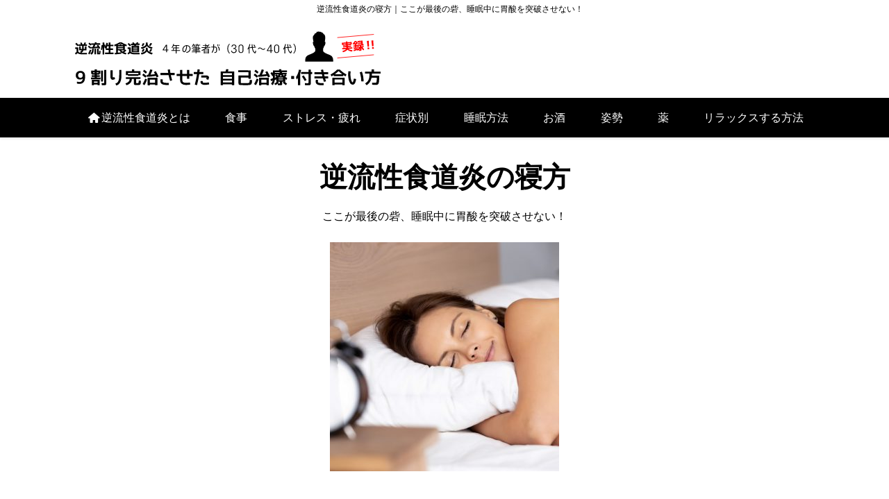

--- FILE ---
content_type: text/html; charset=UTF-8
request_url: https://xn--cck4d8b3a5a9607d1ftag7fqr3fcwak34e.com/%E9%80%86%E6%B5%81%E6%80%A7%E9%A3%9F%E9%81%93%E7%82%8E%E3%81%AE%E5%AF%9D%E6%96%B9/
body_size: 15729
content:




<!DOCTYPE html>
<html lang="ja">
<head>
<meta charset="UTF-8">

<!--html5 OGP宣言-->
<head prefix="og: http://ogp.me/ns# fb: http://ogp.me/ns/fb# article: http://ogp.me/ns/article#">

 <link rel="icon" href="/favicon.svg" type="image/svg+xml">
    



<script type="text/javascript">
    

      
      
      
      
 var meta = document.createElement('meta');
 var link = document.createElement("link");
 meta.setAttribute('name', 'viewport');
 link.rel = "stylesheet";
    
    
      
 var ua = navigator.userAgent;
  if (ua.indexOf('iPhone') > 0 || ua.indexOf('Android') > 0 && ua.indexOf('Mobile') > 0) {
  //mob    
      
      

  meta.setAttribute('content', 'width=device-width,initial-scale=1.0');

      
      
} else {
	// PC
          
           if (screen.width <= 480 && window.orientation == 0) {
  meta.setAttribute('content', 'width=device-width,initial-scale=1.0');
 } else {
  meta.setAttribute('content', 'width=1084px,maximum-scale=1.0');
 }
          
          
  }        
          
 document.getElementsByTagName('head')[0].appendChild(meta);
 document.getElementsByTagName("head")[0].appendChild(link);
</script><meta name="description" content="逆流性食道炎の寝方は胃酸が逆流しないように、斜めに寝ます。斜め枕を利用しますが、斜め枕は肩がつまるので肩を痛めやすいです。そこで、独自の方法を見つけました。斜め枕を胸（脇の下）までにして、それ以降は枕にする。そうすれば、枕の下に手を入れれるので、肩を傷めにくくなりました。
" />
<meta name="keywords" content="逆流性食道炎,寝方,斜め枕,肩を痛めやすい" />
    
    
<link media="all" href="https://逆流性食道炎マニュアル.com/wp-content/cache/autoptimize/css/autoptimize_884047fa7fcbea7cb8e63e6c24b64fdf.css" rel="stylesheet" /><title>
逆流性食道炎の寝方｜ここが最後の砦、睡眠中に胃酸を突破させない！</title>    
    


<!--JQ-->
<script type="text/javascript" src="//ajax.googleapis.com/ajax/libs/jquery/1.9.1/jquery.min.js"></script>

<!--ツイートボタンに必要-->
<script async src="https://platform.twitter.com/widgets.js" charset="utf-8"></script>

<!--アイコンフォント-->
<link rel="stylesheet" href="https://逆流性食道炎マニュアル.com/wp-content/cache/autoptimize/css/autoptimize_single_34bbbbe1cc506765fef45f9ee507274d.css">
    <link rel="stylesheet" href="https://逆流性食道炎マニュアル.com/wp-content/cache/autoptimize/css/autoptimize_single_5efb6f925470166045ba28c25131f79a.css"><!--[if IE 7]><link rel="stylesheet" href="/fontcss/fontello-ie7.css"><![endif]-->






    <script>
      function toggleCodes(on) {
        var obj = document.getElementById('icons');
        
        if (on) {
          obj.className += ' codesOn';
        } else {
          obj.className = obj.className.replace(' codesOn', '');
        }
      }
      
    </script>
    
    
    <!--フリックスライダー-->
<script type="text/javascript" src="https://逆流性食道炎マニュアル.com/wp-content/cache/autoptimize/js/autoptimize_single_33f57028923dfa08131c8a824180ac6d.js"></script>



<!--flex ieも-->
<script src="https://逆流性食道炎マニュアル.com/wp-content/cache/autoptimize/js/autoptimize_single_01076c6ede63d38b66cffca565692a64.js"></script>



<!--モバイル_menu-->


<script type="text/javascript" src="https://逆流性食道炎マニュアル.com/wp-content/themes/newD/3_menu/mob_menu/jquery.sidr.min.js"></script>



<!--fixed-->

<!--fixed_menu-->
<script>
	$(function() {
  // padding内側の高さを取得し、変数に格納
 // var h = $('.header2').height();
		 var h = $('.header1').height();
 //h = h + 112; 余分にマージンを与えたい場合
$('.fixed_margin_div').css('margin-top',h); 
		

// my_js/スクロールphp使用時
//固定メニューのマージンをスクロール時のネガティブマージンに当てる
//$('#go_mail').css('padding-top',h);//パディング
$('.go_margin').css('padding-top',h);//パディング
 var ha = h - h - h ;
//$('#go_mail').css('margin-top',ha);////マイナスマージン
$('.go_margin').css('margin-top',ha);////マイナスマージン
		

		

});
</script>




<script>
(function($) {
    $(function() {
        var $header = $('body');
        $(window).scroll(function() {
			
			 var w = $(window).width();
			var h = $(window).height();
    var x = 736;
			
//    if (w <= x) {$ddd = $('.header2').height();}
//			else {$ddd = $('.header2').height();}
		if (w <= x) {//$ddd = 80;
            $ddd = $('.header1').height();
                    }
			else {
                //$ddd = $('.header1').height();
                $ddd = 80;
                 }
			
			//$ddd = 80;//入れ替え　ヘッダの高さではない
            if ($(window).scrollTop() > $ddd) {
                $header.addClass('fixed');
            } 
            
            
            
            else {
                $header.removeClass('fixed');
            }
			//ページ移管のアンカーリンクのfixed ヘッダ　の縮まる　マージン＆パディング　を入れ込み
			$ddd = 600;// 上記同じでは　数値が変化中なため、正しく出ない
				//スクロールマージンにfixed ヘッダーの高さを入れる
			  if ($(window).scrollTop() > $ddd) {
				  //モバイル分岐　違うクラスを取得
				if (w <= x) {//モバイル
					var h = $('#d_header_in').height();
				}
			else {//PC
				var h = $('.fixed .header1').height();
			}
              	
				$('.sc_margin').css('padding-top',h);//パディング
 				var ha = h - h - h ;
				$('.sc_margin').css('margin-top',ha);////マイナスマージン
            }
			
			//セールにょき
//
//			$ddd = 1000;//入れ替え　ヘッダの高さではない
//            if ($(window).scrollTop() > $ddd) {
//                $header.addClass('sale');
//            } else {
//                $header.removeClass('sale');
//            }

			
        });
    });
})(jQuery);
</script>





<!--スクロール-->
<script>
$(function(){
   // #で始まるアンカーをクリックした場合に処理
   $('.d_navi_main_in a[href^=#]').click(function() {
      // スクロールの速度
      var speed = 400; // ミリ秒
      // アンカーの値取得
      var href= $(this).attr("href");
      // 移動先を取得
      var target = $(href == "#" || href == "" ? 'html' : href);
      // 移動先を数値で取得
      var position = target.offset().top;
      // スムーススクロール
      $('body,html').animate({scrollTop:position}, speed, 'swing');
      return false;
   });
});
</script>




<!--タグのmore-->

 <script>

         
	$(function(){
		$(".tag_close").on("click", function() {
			$(this).next().slideToggle();
		});
	});
</script>

  

<script src="https://逆流性食道炎マニュアル.com/wp-content/themes/newD/0_d/js/wow.min.js"></script>

<script>
  new WOW(
      
  //{mobile: false}
      
  ).init();
    
    
    
</script>









<script>
		//スクロール　動画入れると　モバイルでwpheadよりうえじゃないといかん
$(function() {
    var topBtn = $('#page-top');    
    topBtn.hide();
    //スクロールが100に達したらボタン表示
    $(window).scroll(function () {
        if ($(this).scrollTop() > 100) {
            topBtn.fadeIn();
        } else {
            topBtn.fadeOut();
        }
    });
    //スクロールしてトップ
    topBtn.click(function () {
        $('body,html').animate({
            scrollTop: 0
        }, 500);
        return false;
    });
});
</script>

<meta property="og:locale" content="ja_JP" />
<meta property="og:site_name" content="逆流性食道炎４年（30代〜40代）の筆者が逆流性食道炎を9割り完治させた、自己治療・付き合い方" />
<meta property="fb:app_id" content="" />


<meta property="og:type" content="article" />

<meta property="og:url" content="https://逆流性食道炎マニュアル.com/%e9%80%86%e6%b5%81%e6%80%a7%e9%a3%9f%e9%81%93%e7%82%8e%e3%81%ae%e5%af%9d%e6%96%b9/" />
<meta property="og:title" content="4-2寝方 | 逆流性食道炎４年（30代〜40代）の筆者が逆流性食道炎を9割り完治させた、自己治療・付き合い方                                   
                                
  "/>



		<meta property="og:image" content="https://逆流性食道炎マニュアル.com/wp-content/themes/newD/1_img/1_site/thum_fb.jpg" />
	<meta property="og:description" content="30代〜40代の筆者が４年以上の逆流性食道炎生活で経験した体験談を元に「9割り完治させた、自己治療・付き合い方」をまとめました。逆流性食道炎でとても苦労しました。様々な経験をし、次第に上手く付合えるようになり、症状も苦にならないまでになりました。"
	/>
	


	
<meta name='robots' content='max-image-preview:large' />
<link rel='dns-prefetch' href='//逆流性食道炎マニュアル.com' />
<link rel='dns-prefetch' href='//s.w.org' />








<script type='application/json' id='wpp-json'>
{"sampling_active":0,"sampling_rate":100,"ajax_url":"https:\/\/\u9006\u6d41\u6027\u98df\u9053\u708e\u30de\u30cb\u30e5\u30a2\u30eb.com\/wp-json\/wordpress-popular-posts\/v1\/popular-posts","ID":6417,"token":"2f55b6de13","lang":0,"debug":0}
</script>
<script type='text/javascript' src='https://逆流性食道炎マニュアル.com/wp-content/plugins/wordpress-popular-posts/assets/js/wpp.min.js?ver=5.3.2' id='wpp-js-js'></script>
<script type='text/javascript' src='https://逆流性食道炎マニュアル.com/wp-includes/js/jquery/jquery.min.js?ver=3.6.0' id='jquery-core-js'></script>
<script type='text/javascript' src='https://逆流性食道炎マニュアル.com/wp-includes/js/jquery/jquery-migrate.min.js?ver=3.3.2' id='jquery-migrate-js'></script>
<link rel="https://api.w.org/" href="https://逆流性食道炎マニュアル.com/wp-json/" /><link rel="alternate" type="application/json" href="https://逆流性食道炎マニュアル.com/wp-json/wp/v2/pages/6417" /><link rel="EditURI" type="application/rsd+xml" title="RSD" href="https://逆流性食道炎マニュアル.com/xmlrpc.php?rsd" />
<link rel="wlwmanifest" type="application/wlwmanifest+xml" href="https://逆流性食道炎マニュアル.com/wp-includes/wlwmanifest.xml" /> 
<meta name="generator" content="WordPress 5.8" />
<link rel="canonical" href="https://逆流性食道炎マニュアル.com/%e9%80%86%e6%b5%81%e6%80%a7%e9%a3%9f%e9%81%93%e7%82%8e%e3%81%ae%e5%af%9d%e6%96%b9/" />
<link rel='shortlink' href='https://逆流性食道炎マニュアル.com/?p=6417' />
<link rel="alternate" type="application/json+oembed" href="https://逆流性食道炎マニュアル.com/wp-json/oembed/1.0/embed?url=https%3A%2F%2F%E9%80%86%E6%B5%81%E6%80%A7%E9%A3%9F%E9%81%93%E7%82%8E%E3%83%9E%E3%83%8B%E3%83%A5%E3%82%A2%E3%83%AB.com%2F%25e9%2580%2586%25e6%25b5%2581%25e6%2580%25a7%25e9%25a3%259f%25e9%2581%2593%25e7%2582%258e%25e3%2581%25ae%25e5%25af%259d%25e6%2596%25b9%2F" />
<link rel="alternate" type="text/xml+oembed" href="https://逆流性食道炎マニュアル.com/wp-json/oembed/1.0/embed?url=https%3A%2F%2F%E9%80%86%E6%B5%81%E6%80%A7%E9%A3%9F%E9%81%93%E7%82%8E%E3%83%9E%E3%83%8B%E3%83%A5%E3%82%A2%E3%83%AB.com%2F%25e9%2580%2586%25e6%25b5%2581%25e6%2580%25a7%25e9%25a3%259f%25e9%2581%2593%25e7%2582%258e%25e3%2581%25ae%25e5%25af%259d%25e6%2596%25b9%2F&#038;format=xml" />

        
        
<!--wp_head アフターCSS そもそも d_1_css_js が wp head のあとじゃだめなのか？-->


<!--通常css wp_headより後にcss-->

	
 

	
	
	
	
	
	
	
	


	
<!--アナリティクス-->
<!-- Global site tag (gtag.js) - Google Analytics -->
<script async src="https://www.googletagmanager.com/gtag/js?id=G-29ZJH9XFVY"></script>
<script>
  window.dataLayer = window.dataLayer || [];
  function gtag(){dataLayer.push(arguments);}
  gtag('js', new Date());

  gtag('config', 'G-29ZJH9XFVY');
</script>

<script async src="https://pagead2.googlesyndication.com/pagead/js/adsbygoogle.js?client=ca-pub-3119243674542319"
     crossorigin="anonymous"></script>
</head>


<body>






<div id="wrapper">
	



<header class="header1  ">

<div id="h1_header_all">
<div id="h1_header_all_in">



<h1 class="head">逆流性食道炎の寝方｜ここが最後の砦、睡眠中に胃酸を突破させない！</h1>




</div> 
</div>
	
	
<div id="d_header_all">
  <div id="header_width">
  
   <div id="d_header_in">
   
 
 <div id="head_rogo" class="clearfix">
   
<div class="logo">
<a href="/" style="display:block;">
 	  
<img src="https://逆流性食道炎マニュアル.com/wp-content/uploads/2019/07/logo3-2.svg"  alt="逆流性食道炎４年（30代〜40代）の筆者が逆流性食道炎を9割り完治させた、自己治療・付き合い方|ロゴマーク" title="逆流性食道炎４年（30代〜40代）の筆者が逆流性食道炎を9割り完治させた、自己治療・付き合い方|ロゴマーク"  style="padding-top:0px; padding-bottom:6px;" class="no_dhover mob_rogo head_rogo_img rogo_img"/>

</a>

 <div style=" text-align:center; font-size:12px;" class="mob_rogo rogo_under_title"><strong></strong></div>
 </div>
	 
 <div class="head_sns">
 	 
	 
	 
	 
	 
</div>  
</div>
   




	   
	   



   
   <!--mob_menu-->
<div class="mob_menu main_mob_menu">
<a class="simple-menu" href="#sidr"> 
<img src="https://逆流性食道炎マニュアル.com/wp-content/themes/newD/3_menu/mob_menu/mob_menu_b.png" alt="逆流性食道炎４年（30代〜40代）の筆者が逆流性食道炎を9割り完治させた、自己治療・付き合い方のモバイルメニュー" />
<!--mob_menu_b.png-->
</a>
</div>
  


 
</div></div></div>
<!--/ヘッダ-->



<!--メインナビ-->
<nav class="main_nav">
<div class="d_navi_main_all">
  <div class="d_navi_main_width">
    <div class="d_navi_main_in">
    
   <ul> 
   


 

<li><a href="https://逆流性食道炎マニュアル.com/">
<i class="  icon-home test_icon"></i>逆流性食道炎とは</a>

	   


<li><a href="https://逆流性食道炎マニュアル.com/逆流性食道炎と食事/">
<i class="  test_icon"></i>食事</a>

<ul class="children d_33" id =""><div class="children_in">
<li class=" "><a
href="/逆流性食道炎に本当に消化のよい食事とは/" >
	<i class="  test_icon"></i>本当に消化のよいものとは？ <i class=" icon-right-open-1"></i>
    
        </a>
         
    

	
	
		 	   </li>
	

	   
	   
<li class=" "><a
href="/逆流性食道炎を９割完治させた朝食・昼食/" >
	<i class="  test_icon"></i>朝食・昼飯 <i class=" icon-right-open-1"></i>
    
        </a>
         
    

	
	
		 	   </li>
	

	   
	   
<li class=" "><a
href="/逆流性食道炎を９割完治させた夕食/" >
	<i class="  test_icon"></i>夕食 <i class=" icon-right-open-1"></i>
    
        </a>
         
    

	
	
		 	   </li>
	

	   
	   
<li class=" "><a
href="/逆流性食道炎ってコーヒーはいいの？/" >
	<i class="  test_icon"></i>コーヒー <i class=" icon-right-open-1"></i>
    
        </a>
         
    

	
	
		 	   </li>
	

	   
	   
<li class=" "><a
href="/逆流性食道炎の食事なら咀嚼を心がけよう/" >
	<i class="  test_icon"></i>咀嚼 <i class=" icon-right-open-1"></i>
    
        </a>
         
    

	
	
		 	   </li>
	

	   
	   
<li class=" "><a
href="/逆流性食道炎とお酒/" >
	<i class="  test_icon"></i>お酒の章へ <i class=" icon-right-open-1"></i>
    
        </a>
         
    

	
	
		 	   </li>
	

	   
	   <div></ul>	   


<li><a href="https://逆流性食道炎マニュアル.com/逆流性食道炎とストレスや疲れの関係/">
<i class="  test_icon"></i>ストレス・疲れ</a>

<ul class="children " id =""><div class="children_in">
<li class=" "><a
href="/逆流性食道炎とストレス/" >
	<i class="  test_icon"></i>逆流性食道炎とストレス <i class=" icon-right-open-1"></i>
    
        </a>
         
    

	
	
		 	   </li>
	

	   
	   
<li class=" "><a
href="/逆流性食道炎と疲れ/" >
	<i class="  test_icon"></i>逆流性食道炎と疲れ <i class=" icon-right-open-1"></i>
    
        </a>
         
    

	
	
		 	   </li>
	

	   
	   <div></ul>	   


<li><a href="https://逆流性食道炎マニュアル.com/逆流性食道炎の症状別/">
<i class="  test_icon"></i>症状別</a>

<ul class="children " id =""><div class="children_in">
<li class=" "><a
href="/逆流性食道炎で痛い/" >
	<i class="  test_icon"></i>痛い <i class=" icon-right-open-1"></i>
    
        </a>
         
    

	
	
		 	   </li>
	

	   
	   
<li class=" "><a
href="/逆流性食道炎で吐き気/" >
	<i class="  test_icon"></i>吐き気 <i class=" icon-right-open-1"></i>
    
        </a>
         
    

	
	
		 	   </li>
	

	   
	   
<li class=" "><a
href="/逆流性食道炎で咳・酸っぱい痰/" >
	<i class="  test_icon"></i>咳・酸っぱい痰 <i class=" icon-right-open-1"></i>
    
        </a>
         
    

	
	
		 	   </li>
	

	   
	   <div></ul>	   


<li><a href="https://逆流性食道炎マニュアル.com/逆流性食道炎の睡眠/">
<i class="  test_icon"></i>睡眠方法</a>

<ul class="children " id =""><div class="children_in">
<li class=" "><a
href="/逆流性食道炎の寝る前の準備/" >
	<i class="  test_icon"></i>準備 <i class=" icon-right-open-1"></i>
    
        </a>
         
    

	
	
		 	   </li>
	

	   
	   
<li class=" "><a
href="/逆流性食道炎の寝方/" >
	<i class="  test_icon"></i>寝方 <i class=" icon-right-open-1"></i>
    
        </a>
         
    

	
	
		 	   </li>
	

	   
	   
<li class=" "><a
href="/逆流性食道炎と睡眠_眠れない人は/" >
	<i class="  test_icon"></i>眠れない人は？ <i class=" icon-right-open-1"></i>
    
        </a>
         
    

	
	
		 	   </li>
	

	   
	   <div></ul>	   


<li><a href="https://逆流性食道炎マニュアル.com/逆流性食道炎とお酒/">
<i class="  test_icon"></i>お酒</a>

<ul class="children " id =""><div class="children_in">
<li class=" "><a
href="/逆流性食道炎のお酒の飲み方/" >
	<i class="  test_icon"></i>飲み方 <i class=" icon-right-open-1"></i>
    
        </a>
         
    

	
	
		 	   </li>
	

	   
	   
<li class=" "><a
href="/逆流性食道炎と禁酒/" >
	<i class="  test_icon"></i>禁酒  <i class=" icon-right-open-1"></i>
    
        </a>
         
    

	
	
		 	   </li>
	

	   
	   
<li class=" "><a
href="/逆流性食道炎でお酒を飲み過ぎたら/" >
	<i class="  test_icon"></i>飲みすぎたら <i class=" icon-right-open-1"></i>
    
        </a>
         
    

	
	
		 	   </li>
	

	   
	   <div></ul>	   


<li><a href="https://逆流性食道炎マニュアル.com/逆流性食道炎と姿勢/">
<i class="  test_icon"></i>姿勢</a>

<ul class="children " id =""><div class="children_in">
<li class=" "><a
href="/逆流性食道炎とデスクワークの姿勢/" >
	<i class="  test_icon"></i>デスクワーク <i class=" icon-right-open-1"></i>
    
        </a>
         
    

	
	
		 	   </li>
	

	   
	   
<li class=" "><a
href="/逆流性食道炎と運転の姿勢/" >
	<i class="  test_icon"></i>運転 <i class=" icon-right-open-1"></i>
    
        </a>
         
    

	
	
		 	   </li>
	

	   
	   
<li class=" "><a
href="/逆流性食道炎と食後の姿勢/" >
	<i class="  test_icon"></i>食後 <i class=" icon-right-open-1"></i>
    
        </a>
         
    

	
	
		 	   </li>
	

	   
	   
<li class=" "><a
href="/逆流性食道炎の寝方/" >
	<i class="  test_icon"></i>寝るときの姿勢【睡眠方法へ】 <i class=" icon-right-open-1"></i>
    
        </a>
         
    

	
	
		 	   </li>
	

	   
	   <div></ul>	   


<li><a href="https://逆流性食道炎マニュアル.com/逆流性食道炎と薬/">
<i class="  test_icon"></i>薬</a>

<ul class="children " id =""><div class="children_in">
<li class=" "><a
href="/逆流性食道炎と薬_PPI /" >
	<i class="  test_icon"></i>PPI  <i class=" icon-right-open-1"></i>
    
        </a>
         
    

	
	
		 	   </li>
	

	   
	   
<li class=" "><a
href="/逆流性食道炎と薬_H2ブロッカー/" >
	<i class="  test_icon"></i>H2ブロッカー <i class=" icon-right-open-1"></i>
    
        </a>
         
    

	
	
		 	   </li>
	

	   
	   
<li class=" "><a
href="/逆流性食道炎と薬_粘膜保護/" >
	<i class="  test_icon"></i>粘膜保護 <i class=" icon-right-open-1"></i>
    
        </a>
         
    

	
	
		 	   </li>
	

	   
	   
<li class=" "><a
href="/逆流性食道炎と副交感神経刺激薬/" >
	<i class="  test_icon"></i>副交換神経 <i class=" icon-right-open-1"></i>
    
        </a>
         
    

	
	
		 	   </li>
	

	   
	   
<li class=" "><a
href="/逆流性食道炎と薬_その他/" >
	<i class="  test_icon"></i>その他 <i class=" icon-right-open-1"></i>
    
        </a>
         
    

	
	
		 	   </li>
	

	   
	   <div></ul>	   


<li><a href="https://逆流性食道炎マニュアル.com/逆流性食道炎とリラックス/">
<i class="  test_icon"></i>リラックスする方法</a>

<ul class="children " id =""><div class="children_in">
<li class=" "><a
href="/逆流性食道炎とリラックス_趣味/" >
	<i class="  test_icon"></i>趣味 <i class=" icon-right-open-1"></i>
    
        </a>
         
    

	
	
		 	   </li>
	

	   
	   
<li class=" "><a
href="/逆流性食道炎とリラックス_アロマ/" >
	<i class="  test_icon"></i>アロマ <i class=" icon-right-open-1"></i>
    
        </a>
         
    

	
	
		 	   </li>
	

	   
	   
<li class=" "><a
href="/逆流性食道炎とリラックス_音楽/" >
	<i class="  test_icon"></i>音楽 <i class=" icon-right-open-1"></i>
    
        </a>
         
    

	
	
		 	   </li>
	

	   
	   
<li class=" "><a
href="/逆流性食道炎とリラックス_瞑想/" >
	<i class="  test_icon"></i>瞑想 <i class=" icon-right-open-1"></i>
    
        </a>
         
    

	
	
		 	   </li>
	

	   
	   
<li class=" "><a
href="/逆流性食道炎とリラックス_CBD/" >
	<i class="  test_icon"></i>CBD <i class=" icon-right-open-1"></i>
    
        </a>
         
    

	
	
		 	   </li>
	

	   
	   
<li class=" "><a
href="/逆流性食道炎とリラックス_マッサージ/" >
	<i class="  test_icon"></i>マッサージ <i class=" icon-right-open-1"></i>
    
        </a>
         
    

	
	
		 	   </li>
	

	   
	   
<li class=" "><a
href="/逆流性食道炎とリラックス_ゲーム/" >
	<i class="  test_icon"></i>ゲーム <i class=" icon-right-open-1"></i>
    
        </a>
         
    

	
	
		 	   </li>
	

	   
	   
<li class=" "><a
href="/逆流性食道炎とリラックス_サボる/" >
	<i class="  test_icon"></i>サボる <i class=" icon-right-open-1"></i>
    
        </a>
         
    

	
	
		 	   </li>
	

	   
	   <div></ul>	   

  
</li>

  </ul>
  
  
	</div></div></div>
   
</nav>
<!--/メインナビ-->  	

	

<!--mob_menu-->

<nav>
<div id="sidr">
    
    
    
        
    
    
    
<ul>

    
    
    	 
    
       
 	 
<li class="blog_body_mob_menu1"><a href="/ブログトップ/">BLOG</a>
<ul class="mob_child_menu2">
<li class="cat-item-none">カテゴリーなし</li>	
</ul>	
</li>
    
    


 	 
	
	

	

	 

<li ><a href="https://逆流性食道炎マニュアル.com/">

<i class="  icon-home test_icon"></i>逆流性食道炎とは</a>
	
		
	
</li>
	 
	
	

	

	 

<li  class="have_child lid_33" ><a href="https://逆流性食道炎マニュアル.com/逆流性食道炎と食事/">

<i class="  test_icon"></i>食事</a>
	
		
		
	<label for="label_ca1">
	<div class="ca"><i class="icon-down-circle"></i></div></label>
	<input type="checkbox" id="label_ca1" class="label_ca"/>
	

		
<ul class="mob_child_menu">
<li class=" "><a href="/逆流性食道炎に本当に消化のよい食事とは/" >
	<i class="  test_icon"></i>本当に消化のよいものとは？ <i class=" icon-right-open-1"></i></a>
    
 <?/////202005mainより　/ ?>
    
    	     <?/////202005mainより ここまで　/ ?>
    
    
</li>
	
	   
<li class=" "><a href="/逆流性食道炎を９割完治させた朝食・昼食/" >
	<i class="  test_icon"></i>朝食・昼飯 <i class=" icon-right-open-1"></i></a>
    
 <?/////202005mainより　/ ?>
    
    	     <?/////202005mainより ここまで　/ ?>
    
    
</li>
	
	   
<li class=" "><a href="/逆流性食道炎を９割完治させた夕食/" >
	<i class="  test_icon"></i>夕食 <i class=" icon-right-open-1"></i></a>
    
 <?/////202005mainより　/ ?>
    
    	     <?/////202005mainより ここまで　/ ?>
    
    
</li>
	
	   
<li class=" "><a href="/逆流性食道炎ってコーヒーはいいの？/" >
	<i class="  test_icon"></i>コーヒー <i class=" icon-right-open-1"></i></a>
    
 <?/////202005mainより　/ ?>
    
    	     <?/////202005mainより ここまで　/ ?>
    
    
</li>
	
	   
<li class=" "><a href="/逆流性食道炎の食事なら咀嚼を心がけよう/" >
	<i class="  test_icon"></i>咀嚼 <i class=" icon-right-open-1"></i></a>
    
 <?/////202005mainより　/ ?>
    
    	     <?/////202005mainより ここまで　/ ?>
    
    
</li>
	
	   
<li class=" "><a href="/逆流性食道炎とお酒/" >
	<i class="  test_icon"></i>お酒の章へ <i class=" icon-right-open-1"></i></a>
    
 <?/////202005mainより　/ ?>
    
    	     <?/////202005mainより ここまで　/ ?>
    
    
</li>
	
	   </ul>
	
	
</li>
	 
	
	

	

	 

<li  class="have_child li" ><a href="https://逆流性食道炎マニュアル.com/逆流性食道炎とストレスや疲れの関係/">

<i class="  test_icon"></i>ストレス・疲れ</a>
	
		
		
	<label for="label_ca2">
	<div class="ca"><i class="icon-down-circle"></i></div></label>
	<input type="checkbox" id="label_ca2" class="label_ca"/>
	

		
<ul class="mob_child_menu">
<li class=" "><a href="/逆流性食道炎とストレス/" >
	<i class="  test_icon"></i>逆流性食道炎とストレス <i class=" icon-right-open-1"></i></a>
    
 <?/////202005mainより　/ ?>
    
    	     <?/////202005mainより ここまで　/ ?>
    
    
</li>
	
	   
<li class=" "><a href="/逆流性食道炎と疲れ/" >
	<i class="  test_icon"></i>逆流性食道炎と疲れ <i class=" icon-right-open-1"></i></a>
    
 <?/////202005mainより　/ ?>
    
    	     <?/////202005mainより ここまで　/ ?>
    
    
</li>
	
	   </ul>
	
	
</li>
	 
	
	

	

	 

<li  class="have_child li" ><a href="https://逆流性食道炎マニュアル.com/逆流性食道炎の症状別/">

<i class="  test_icon"></i>症状別</a>
	
		
		
	<label for="label_ca3">
	<div class="ca"><i class="icon-down-circle"></i></div></label>
	<input type="checkbox" id="label_ca3" class="label_ca"/>
	

		
<ul class="mob_child_menu">
<li class=" "><a href="/逆流性食道炎で痛い/" >
	<i class="  test_icon"></i>痛い <i class=" icon-right-open-1"></i></a>
    
 <?/////202005mainより　/ ?>
    
    	     <?/////202005mainより ここまで　/ ?>
    
    
</li>
	
	   
<li class=" "><a href="/逆流性食道炎で吐き気/" >
	<i class="  test_icon"></i>吐き気 <i class=" icon-right-open-1"></i></a>
    
 <?/////202005mainより　/ ?>
    
    	     <?/////202005mainより ここまで　/ ?>
    
    
</li>
	
	   
<li class=" "><a href="/逆流性食道炎で咳・酸っぱい痰/" >
	<i class="  test_icon"></i>咳・酸っぱい痰 <i class=" icon-right-open-1"></i></a>
    
 <?/////202005mainより　/ ?>
    
    	     <?/////202005mainより ここまで　/ ?>
    
    
</li>
	
	   </ul>
	
	
</li>
	 
	
	

	

	 

<li  class="have_child li" ><a href="https://逆流性食道炎マニュアル.com/逆流性食道炎の睡眠/">

<i class="  test_icon"></i>睡眠方法</a>
	
		
		
	<label for="label_ca4">
	<div class="ca"><i class="icon-down-circle"></i></div></label>
	<input type="checkbox" id="label_ca4" class="label_ca"/>
	

		
<ul class="mob_child_menu">
<li class=" "><a href="/逆流性食道炎の寝る前の準備/" >
	<i class="  test_icon"></i>準備 <i class=" icon-right-open-1"></i></a>
    
 <?/////202005mainより　/ ?>
    
    	     <?/////202005mainより ここまで　/ ?>
    
    
</li>
	
	   
<li class=" "><a href="/逆流性食道炎の寝方/" >
	<i class="  test_icon"></i>寝方 <i class=" icon-right-open-1"></i></a>
    
 <?/////202005mainより　/ ?>
    
    	     <?/////202005mainより ここまで　/ ?>
    
    
</li>
	
	   
<li class=" "><a href="/逆流性食道炎と睡眠_眠れない人は/" >
	<i class="  test_icon"></i>眠れない人は？ <i class=" icon-right-open-1"></i></a>
    
 <?/////202005mainより　/ ?>
    
    	     <?/////202005mainより ここまで　/ ?>
    
    
</li>
	
	   </ul>
	
	
</li>
	 
	
	

	

	 

<li  class="have_child li" ><a href="https://逆流性食道炎マニュアル.com/逆流性食道炎とお酒/">

<i class="  test_icon"></i>お酒</a>
	
		
		
	<label for="label_ca5">
	<div class="ca"><i class="icon-down-circle"></i></div></label>
	<input type="checkbox" id="label_ca5" class="label_ca"/>
	

		
<ul class="mob_child_menu">
<li class=" "><a href="/逆流性食道炎のお酒の飲み方/" >
	<i class="  test_icon"></i>飲み方 <i class=" icon-right-open-1"></i></a>
    
 <?/////202005mainより　/ ?>
    
    	     <?/////202005mainより ここまで　/ ?>
    
    
</li>
	
	   
<li class=" "><a href="/逆流性食道炎と禁酒/" >
	<i class="  test_icon"></i>禁酒  <i class=" icon-right-open-1"></i></a>
    
 <?/////202005mainより　/ ?>
    
    	     <?/////202005mainより ここまで　/ ?>
    
    
</li>
	
	   
<li class=" "><a href="/逆流性食道炎でお酒を飲み過ぎたら/" >
	<i class="  test_icon"></i>飲みすぎたら <i class=" icon-right-open-1"></i></a>
    
 <?/////202005mainより　/ ?>
    
    	     <?/////202005mainより ここまで　/ ?>
    
    
</li>
	
	   </ul>
	
	
</li>
	 
	
	

	

	 

<li  class="have_child li" ><a href="https://逆流性食道炎マニュアル.com/逆流性食道炎と姿勢/">

<i class="  test_icon"></i>姿勢</a>
	
		
		
	<label for="label_ca6">
	<div class="ca"><i class="icon-down-circle"></i></div></label>
	<input type="checkbox" id="label_ca6" class="label_ca"/>
	

		
<ul class="mob_child_menu">
<li class=" "><a href="/逆流性食道炎とデスクワークの姿勢/" >
	<i class="  test_icon"></i>デスクワーク <i class=" icon-right-open-1"></i></a>
    
 <?/////202005mainより　/ ?>
    
    	     <?/////202005mainより ここまで　/ ?>
    
    
</li>
	
	   
<li class=" "><a href="/逆流性食道炎と運転の姿勢/" >
	<i class="  test_icon"></i>運転 <i class=" icon-right-open-1"></i></a>
    
 <?/////202005mainより　/ ?>
    
    	     <?/////202005mainより ここまで　/ ?>
    
    
</li>
	
	   
<li class=" "><a href="/逆流性食道炎と食後の姿勢/" >
	<i class="  test_icon"></i>食後 <i class=" icon-right-open-1"></i></a>
    
 <?/////202005mainより　/ ?>
    
    	     <?/////202005mainより ここまで　/ ?>
    
    
</li>
	
	   
<li class=" "><a href="/逆流性食道炎の寝方/" >
	<i class="  test_icon"></i>寝るときの姿勢【睡眠方法へ】 <i class=" icon-right-open-1"></i></a>
    
 <?/////202005mainより　/ ?>
    
    	     <?/////202005mainより ここまで　/ ?>
    
    
</li>
	
	   </ul>
	
	
</li>
	 
	
	

	

	 

<li  class="have_child li" ><a href="https://逆流性食道炎マニュアル.com/逆流性食道炎と薬/">

<i class="  test_icon"></i>薬</a>
	
		
		
	<label for="label_ca7">
	<div class="ca"><i class="icon-down-circle"></i></div></label>
	<input type="checkbox" id="label_ca7" class="label_ca"/>
	

		
<ul class="mob_child_menu">
<li class=" "><a href="/逆流性食道炎と薬_PPI /" >
	<i class="  test_icon"></i>PPI  <i class=" icon-right-open-1"></i></a>
    
 <?/////202005mainより　/ ?>
    
    	     <?/////202005mainより ここまで　/ ?>
    
    
</li>
	
	   
<li class=" "><a href="/逆流性食道炎と薬_H2ブロッカー/" >
	<i class="  test_icon"></i>H2ブロッカー <i class=" icon-right-open-1"></i></a>
    
 <?/////202005mainより　/ ?>
    
    	     <?/////202005mainより ここまで　/ ?>
    
    
</li>
	
	   
<li class=" "><a href="/逆流性食道炎と薬_粘膜保護/" >
	<i class="  test_icon"></i>粘膜保護 <i class=" icon-right-open-1"></i></a>
    
 <?/////202005mainより　/ ?>
    
    	     <?/////202005mainより ここまで　/ ?>
    
    
</li>
	
	   
<li class=" "><a href="/逆流性食道炎と副交感神経刺激薬/" >
	<i class="  test_icon"></i>副交換神経 <i class=" icon-right-open-1"></i></a>
    
 <?/////202005mainより　/ ?>
    
    	     <?/////202005mainより ここまで　/ ?>
    
    
</li>
	
	   
<li class=" "><a href="/逆流性食道炎と薬_その他/" >
	<i class="  test_icon"></i>その他 <i class=" icon-right-open-1"></i></a>
    
 <?/////202005mainより　/ ?>
    
    	     <?/////202005mainより ここまで　/ ?>
    
    
</li>
	
	   </ul>
	
	
</li>
	 
	
	

	

	 

<li  class="have_child li" ><a href="https://逆流性食道炎マニュアル.com/逆流性食道炎とリラックス/">

<i class="  test_icon"></i>リラックスする方法</a>
	
		
		
	<label for="label_ca8">
	<div class="ca"><i class="icon-down-circle"></i></div></label>
	<input type="checkbox" id="label_ca8" class="label_ca"/>
	

		
<ul class="mob_child_menu">
<li class=" "><a href="/逆流性食道炎とリラックス_趣味/" >
	<i class="  test_icon"></i>趣味 <i class=" icon-right-open-1"></i></a>
    
 <?/////202005mainより　/ ?>
    
    	     <?/////202005mainより ここまで　/ ?>
    
    
</li>
	
	   
<li class=" "><a href="/逆流性食道炎とリラックス_アロマ/" >
	<i class="  test_icon"></i>アロマ <i class=" icon-right-open-1"></i></a>
    
 <?/////202005mainより　/ ?>
    
    	     <?/////202005mainより ここまで　/ ?>
    
    
</li>
	
	   
<li class=" "><a href="/逆流性食道炎とリラックス_音楽/" >
	<i class="  test_icon"></i>音楽 <i class=" icon-right-open-1"></i></a>
    
 <?/////202005mainより　/ ?>
    
    	     <?/////202005mainより ここまで　/ ?>
    
    
</li>
	
	   
<li class=" "><a href="/逆流性食道炎とリラックス_瞑想/" >
	<i class="  test_icon"></i>瞑想 <i class=" icon-right-open-1"></i></a>
    
 <?/////202005mainより　/ ?>
    
    	     <?/////202005mainより ここまで　/ ?>
    
    
</li>
	
	   
<li class=" "><a href="/逆流性食道炎とリラックス_CBD/" >
	<i class="  test_icon"></i>CBD <i class=" icon-right-open-1"></i></a>
    
 <?/////202005mainより　/ ?>
    
    	     <?/////202005mainより ここまで　/ ?>
    
    
</li>
	
	   
<li class=" "><a href="/逆流性食道炎とリラックス_マッサージ/" >
	<i class="  test_icon"></i>マッサージ <i class=" icon-right-open-1"></i></a>
    
 <?/////202005mainより　/ ?>
    
    	     <?/////202005mainより ここまで　/ ?>
    
    
</li>
	
	   
<li class=" "><a href="/逆流性食道炎とリラックス_ゲーム/" >
	<i class="  test_icon"></i>ゲーム <i class=" icon-right-open-1"></i></a>
    
 <?/////202005mainより　/ ?>
    
    	     <?/////202005mainより ここまで　/ ?>
    
    
</li>
	
	   
<li class=" "><a href="/逆流性食道炎とリラックス_サボる/" >
	<i class="  test_icon"></i>サボる <i class=" icon-right-open-1"></i></a>
    
 <?/////202005mainより　/ ?>
    
    	     <?/////202005mainより ここまで　/ ?>
    
    
</li>
	
	   </ul>
	
	
</li>


 
 
 
 
 
 
 <li style="text-align:center; font-size:80%; font-weight:bold"><a class="simple-menu" href="#sidr">✕ Close</a></li>
 
 
 
 
 </ul>
</div>
	
	

<script>
$(document).ready(function() {
      $('#sidr').fadeIn(1000);
  $('.simple-menu').sidr({side: 'right', displace: false});
});
</script>
</nav>	
	

	</header>
	
<div class="fixed_margin_div"></div>








	

<div class="d_title_all">
<div class="d_title_width" >
	
    
	

	 <div class="animate__animated animate__fadeInUp" >
    
<h2 class="d_title2 ">
	
逆流性食道炎の寝方
</h2>
	
	
	
	
	
<h3 class="jirei_under_p">
	
ここが最後の砦、睡眠中に胃酸を突破させない！		
</h3>
	
	</div>

<br>
	
    
    
    <div class="center">
<img src="https://逆流性食道炎マニュアル.com/wp-content/uploads/2021/07/寝方-330x330.jpeg" class="page_top_img" alt="逆流性食道炎の寝方｜ここが最後の砦、睡眠中に胃酸を突破させない！" >
	</div>
寝るための準備ができたら、今度は寝方です。<br>
    <b>逆流性食道炎の寝方は胃酸が逆流しないように、斜めに寝る</b>のです。<br><br>
筆者は最初は枕を２個並べたり、布団・座布団を使って傾斜を作って寝ていましたが、今は斜め枕を購入して寝ています。<br>
    筆者は横向きで寝るのですが、<br>
    <br><span class="tex_bg1">斜め枕は肩がつまるので肩を痛めやすい</span>です。<br><br>
    そこで、独自の方法を見つけました。<br>
    
    	
    
    
    <div class="center">
<img src="https://逆流性食道炎マニュアル.com/wp-content/uploads/2021/07/sl2アートボード-6.svg" class="page_top_img" alt="逆流性食道炎の寝方｜ここが最後の砦、睡眠中に胃酸を突破させない！" >
	</div>
    
    
    <b>斜め枕を胸（脇の下）までにして、それ以降は枕にする。</b><br>
    そうすれば、<span class="tex_bg1">枕の下に手を入れれるので、肩を傷めにくくなりました。</span><br>
    <br>
    これが筆者が４年の歳月をかけて編み出した、最新の逆流性食道炎の寝方です。
    <br>
    筆者の愛用品はこれ↓<br>
    <a href="https://hb.afl.rakuten.co.jp/ichiba/15e1ad38.99b2c02a.15e1ad39.7f4870e1/?pc=https%3A%2F%2Fitem.rakuten.co.jp%2Fyumeyayumeya%2F2-0002-ss%2F&link_type=pict&ut=eyJwYWdlIjoiaXRlbSIsInR5cGUiOiJwaWN0Iiwic2l6ZSI6IjMwMHgzMDAiLCJuYW0iOjEsIm5hbXAiOiJyaWdodCIsImNvbSI6MSwiY29tcCI6ImRvd24iLCJwcmljZSI6MCwiYm9yIjoxLCJjb2wiOjEsImJidG4iOjEsInByb2QiOjAsImFtcCI6ZmFsc2V9" target="_blank" rel="nofollow sponsored noopener" style="word-wrap:break-word;"  ><img src="https://hbb.afl.rakuten.co.jp/hgb/15e1ad38.99b2c02a.15e1ad39.7f4870e1/?me_id=1276154&item_id=10000151&pc=https%3A%2F%2Fthumbnail.image.rakuten.co.jp%2F%400_mall%2Fyumeyayumeya%2Fcabinet%2F2-0002_01n.jpg%3F_ex%3D300x300&s=300x300&t=pict" border="0" style="margin:2px" alt="" title=""></a>
    <br><br><br>
    
    いくら胃が空っぽでも、逆流するときはしますし、<br>
    365日、きっちり４時間食べずに横になるなど、実際無理なときもあります。<br>
    この斜め枕があれば、食べてからどうしても眠い、などあるときでも、悪化せずに寝れることが多いです（仮眠など）<br>
   （夜ならH2ブロッカーを飲みます）<br>
    
    <br>
    逆流性食道炎で、一度カイロプラクティック整体に通った事がありました。<br>
    その時先生に、斜め枕やまくら２段は姿勢が悪くなるので、やめなさい、上むいて寝る癖をつけなさい、と言われ、挑戦しましたが、<br>飲み会で、不摂生があった時、見事に大きく痛めました。その後１ヶ月以上ひどく痛かった、。それからは理想にとらわれず、斜め枕を愛用しています。<br>
    しっかり斜めに寝れば、失敗して大酒を飲んでしまい、寝てしまったときも大きく悪化せずにいられています。
    
    


	
<br><br>
<div class="center_box0" >
    <div class="flex_flot_box3">

     <div class="img_box"><a href="https://amzn.to/4nsJLdK" target="_blank"><img src="https://m.media-amazon.com/images/I/81zz24oH7jL._SY522_.jpg" width="240"  class=" " alt="逆流性食道炎の本|逆流性食道炎4年、30代〜40代の筆者が逆流性食道炎を9割り完治させた、自己治療・付き合い方 "></a></div>
<div class="img_box"><a href="https://amzn.to/49qgA32" target="_blank"><img src="https://逆流性食道炎マニュアル.com/wp-content/themes/newD-child/img/hone01.jpg" width="240"  class=" " alt="逆流性食道炎の本|逆流性食道炎4年、30代〜40代の筆者が逆流性食道炎を9割り完治させた、自己治療・付き合い方 "></a></div>


<div class="disp_box">
<p>私事ですが逆流性食道炎の本を書きました。<br>
<a href="https://www.amazon.co.jp/kindle-dbs/hz/signup?tag=doggstar1-22" rel="noopener noreferrer" target="_blank"  style="color: #1300ff;
    text-decoration: underline;">Kindle Unlimitedで読み放題無料</a>です。<br><a href="https://www.amazon.co.jp/kindle-dbs/hz/signup?tag=doggstar1-22" rel="noopener noreferrer" target="_blank"  style="color: #f33;
    text-decoration: underline;">30日間無料体験で無料</a>で読めます！<br><br></p>
    <a href="https://www.amazon.co.jp/kindle-dbs/hz/signup?tag=doggstar1-22" rel="noopener noreferrer" target="_blank"  style="max-width:100%; margin-top:6px;display: block;">
    <img src="https://m.media-amazon.com/images/G/09/associates/banners/KindleUnlimited/KU-Assocb-2017810-640x100._V518059506_.jpg" alt=""></a>
</div>
</div>   
</div>    



</div>
</div>
	







<div class="d_con_all d_bg3" ><div class="d_con_width" >

       <h2 class="d_con_title2"><i class=""></i>逆流性食道炎の睡眠
    <br>
   
    
    <span>逆流性食道炎を９割完治させた睡眠方法</span> </h2>
  
     
    
    
	
<div class="f_box1_wrap">
	
 


	
  


<!--個--> 



<a class="f_box3  gyakuryuu_sub_menu  " href="/逆流性食道炎の寝る前の準備/">
	
	
	
<div class="img_warp">	
<img src="https://逆流性食道炎マニュアル.com/wp-content/uploads/2021/07/準備２-330x330.jpeg"  alt="準備|逆流性食道炎4年、30代〜40代の筆者が逆流性食道炎を9割り完治させた、自己治療・付き合い方"  class="maru_img hover_big_img_maru">
</div>
	
<div class="pcon">
<h3 class="box_h">準備<span></span></h3>
	
	
<!--
<p class="tuzuki"><br>
<span class="link_bottan2">詳しく ▶▶</span>
</p>
-->
	
</div>
	
	</a>

<!--/個--> 	

 




		
	





	
  


<!--個--> 



<a class="f_box3  gyakuryuu_sub_menu  carrent_class" href="/逆流性食道炎の寝方/">
	
	
	
<div class="img_warp">	
<img src="https://逆流性食道炎マニュアル.com/wp-content/uploads/2021/07/寝方-330x330.jpeg"  alt="寝方|逆流性食道炎4年、30代〜40代の筆者が逆流性食道炎を9割り完治させた、自己治療・付き合い方"  class="maru_img hover_big_img_maru">
</div>
	
<div class="pcon">
<h3 class="box_h">寝方<span></span></h3>
	
	
<!--
<p class="tuzuki"><br>
<span class="link_bottan2">詳しく ▶▶</span>
</p>
-->
	
</div>
	
	</a>

<!--/個--> 	

 




 




		
	





	
  


<!--個--> 



<a class="f_box3  gyakuryuu_sub_menu  " href="/逆流性食道炎と睡眠_眠れない人は/">
	
	
	
<div class="img_warp">	
<img src="https://逆流性食道炎マニュアル.com/wp-content/uploads/2021/07/眠れない-330x330.jpeg"  alt="眠れない人は？|逆流性食道炎4年、30代〜40代の筆者が逆流性食道炎を9割り完治させた、自己治療・付き合い方"  class="maru_img hover_big_img_maru">
</div>
	
<div class="pcon">
<h3 class="box_h">眠れない人は？<span></span></h3>
	
	
<!--
<p class="tuzuki"><br>
<span class="link_bottan2">詳しく ▶▶</span>
</p>
-->
	
</div>
	
	</a>

<!--/個--> 	

 




		
	







</div>
    
  
</div></div>








<div class="d_con_all d_bg4" ><div class="d_con_width" >
    


 <h2 class="d_con_title2"><i class=""></i> <span>逆流性食道炎を９割完治させた自己治療・付き合い方</span><br>
逆流性食道炎マニュアル<br>
   
    
    <span>
メインメニュー<br></span> </h2>
    
    
    
	
<div class="f_box1_wrap">
	

    
     
    
    
 
         
	
<!--個--> 
  





<a class="f_box3 big_img_box_maru main_page_menu  " href="/">
	
	
	
<div class="img_warp">	
<img src="https://逆流性食道炎マニュアル.com/wp-content/uploads/2017/04/逆流性食道炎とは-469x310.jpg"  alt="|逆流性食道炎4年、30代〜40代の筆者が逆流性食道炎を9割り完治させた、自己治療・付き合い方"  class=" hover_big_img_maru main_box_menu">
</div>
	
<div class="pcon">
<h3 class="box_h">逆流性食道炎とは<span></span></h3>
	
	
<!--
<p class="tuzuki"><br>
<span class="link_bottan2">詳しく ▶▶</span>
</p>
-->
	
</div>
	
	</a>

<!--/個--> 	
		
    
    
    
         
    
	

         
	
<!--個--> 
  





<a class="f_box3 big_img_box_maru main_page_menu d_33 " href="/逆流性食道炎と食事/">
	
	
	
<div class="img_warp">	
<img src="https://逆流性食道炎マニュアル.com/wp-content/uploads/2017/04/AdobeStock_172611336-469x310.jpeg"  alt="|逆流性食道炎4年、30代〜40代の筆者が逆流性食道炎を9割り完治させた、自己治療・付き合い方"  class=" hover_big_img_maru main_box_menu">
</div>
	
<div class="pcon">
<h3 class="box_h">食事<span></span></h3>
	
	
<!--
<p class="tuzuki"><br>
<span class="link_bottan2">詳しく ▶▶</span>
</p>
-->
	
</div>
	
	</a>

<!--/個--> 	
		
    
    
    
         
    
	

         
	
<!--個--> 
  





<a class="f_box3 big_img_box_maru main_page_menu  " href="/逆流性食道炎とストレスや疲れの関係/">
	
	
	
<div class="img_warp">	
<img src="https://逆流性食道炎マニュアル.com/wp-content/uploads/2017/04/ストレス・疲れ-469x310.jpeg"  alt="|逆流性食道炎4年、30代〜40代の筆者が逆流性食道炎を9割り完治させた、自己治療・付き合い方"  class=" hover_big_img_maru main_box_menu">
</div>
	
<div class="pcon">
<h3 class="box_h">ストレス・疲れ<span></span></h3>
	
	
<!--
<p class="tuzuki"><br>
<span class="link_bottan2">詳しく ▶▶</span>
</p>
-->
	
</div>
	
	</a>

<!--/個--> 	
		
    
    
    
      
    




<script async src="https://pagead2.googlesyndication.com/pagead/js/adsbygoogle.js?client=ca-pub-3119243674542319"
     crossorigin="anonymous"></script>
<ins class="adsbygoogle"
     style="display:block"
     data-ad-format="fluid"
     data-ad-layout-key="-7w+ez-1p-37+cf"
     data-ad-client="ca-pub-3119243674542319"
     data-ad-slot="6356313456"></ins>
<script>
     (adsbygoogle = window.adsbygoogle || []).push({});
</script>




     
    
	

         
	
<!--個--> 
  





<a class="f_box3 big_img_box_maru main_page_menu  " href="/逆流性食道炎の症状別/">
	
	
	
<div class="img_warp">	
<img src="https://逆流性食道炎マニュアル.com/wp-content/uploads/2017/04/症状別-469x310.jpeg"  alt="|逆流性食道炎4年、30代〜40代の筆者が逆流性食道炎を9割り完治させた、自己治療・付き合い方"  class=" hover_big_img_maru main_box_menu">
</div>
	
<div class="pcon">
<h3 class="box_h">症状別<span></span></h3>
	
	
<!--
<p class="tuzuki"><br>
<span class="link_bottan2">詳しく ▶▶</span>
</p>
-->
	
</div>
	
	</a>

<!--/個--> 	
		
    
    
    
         
    
	

         
	
<!--個--> 
  





<a class="f_box3 big_img_box_maru main_page_menu  " href="/逆流性食道炎の睡眠/">
	
	
	
<div class="img_warp">	
<img src="https://逆流性食道炎マニュアル.com/wp-content/uploads/2017/04/睡眠方法-469x310.jpeg"  alt="|逆流性食道炎4年、30代〜40代の筆者が逆流性食道炎を9割り完治させた、自己治療・付き合い方"  class=" hover_big_img_maru main_box_menu">
</div>
	
<div class="pcon">
<h3 class="box_h">睡眠方法<span></span></h3>
	
	
<!--
<p class="tuzuki"><br>
<span class="link_bottan2">詳しく ▶▶</span>
</p>
-->
	
</div>
	
	</a>

<!--/個--> 	
		
    
    
    
         
    
	

         
	
<!--個--> 
  





<a class="f_box3 big_img_box_maru main_page_menu  " href="/逆流性食道炎とお酒/">
	
	
	
<div class="img_warp">	
<img src="https://逆流性食道炎マニュアル.com/wp-content/uploads/2017/04/お酒-469x310.jpeg"  alt="|逆流性食道炎4年、30代〜40代の筆者が逆流性食道炎を9割り完治させた、自己治療・付き合い方"  class=" hover_big_img_maru main_box_menu">
</div>
	
<div class="pcon">
<h3 class="box_h">お酒<span></span></h3>
	
	
<!--
<p class="tuzuki"><br>
<span class="link_bottan2">詳しく ▶▶</span>
</p>
-->
	
</div>
	
	</a>

<!--/個--> 	
		
    
    
    
      
    




<script async src="https://pagead2.googlesyndication.com/pagead/js/adsbygoogle.js?client=ca-pub-3119243674542319"
     crossorigin="anonymous"></script>
<ins class="adsbygoogle"
     style="display:block"
     data-ad-format="fluid"
     data-ad-layout-key="-7w+ez-1p-37+cf"
     data-ad-client="ca-pub-3119243674542319"
     data-ad-slot="6356313456"></ins>
<script>
     (adsbygoogle = window.adsbygoogle || []).push({});
</script>




     
    
	

         
	
<!--個--> 
  





<a class="f_box3 big_img_box_maru main_page_menu  " href="/逆流性食道炎と姿勢/">
	
	
	
<div class="img_warp">	
<img src="https://逆流性食道炎マニュアル.com/wp-content/uploads/2017/04/姿勢-469x310.jpeg"  alt="|逆流性食道炎4年、30代〜40代の筆者が逆流性食道炎を9割り完治させた、自己治療・付き合い方"  class=" hover_big_img_maru main_box_menu">
</div>
	
<div class="pcon">
<h3 class="box_h">姿勢<span></span></h3>
	
	
<!--
<p class="tuzuki"><br>
<span class="link_bottan2">詳しく ▶▶</span>
</p>
-->
	
</div>
	
	</a>

<!--/個--> 	
		
    
    
    
         
    
	

         
	
<!--個--> 
  





<a class="f_box3 big_img_box_maru main_page_menu  " href="/逆流性食道炎と薬/">
	
	
	
<div class="img_warp">	
<img src="https://逆流性食道炎マニュアル.com/wp-content/uploads/2017/04/AdobeStock_427601315_Editorial_Use_Only-469x310.jpeg"  alt="|逆流性食道炎4年、30代〜40代の筆者が逆流性食道炎を9割り完治させた、自己治療・付き合い方"  class=" hover_big_img_maru main_box_menu">
</div>
	
<div class="pcon">
<h3 class="box_h">薬<span></span></h3>
	
	
<!--
<p class="tuzuki"><br>
<span class="link_bottan2">詳しく ▶▶</span>
</p>
-->
	
</div>
	
	</a>

<!--/個--> 	
		
    
    
    
         
    
	

         
	
<!--個--> 
  





<a class="f_box3 big_img_box_maru main_page_menu  " href="/逆流性食道炎とリラックス/">
	
	
	
<div class="img_warp">	
<img src="https://逆流性食道炎マニュアル.com/wp-content/uploads/2017/04/リラックス-469x310.jpeg"  alt="|逆流性食道炎4年、30代〜40代の筆者が逆流性食道炎を9割り完治させた、自己治療・付き合い方"  class=" hover_big_img_maru main_box_menu">
</div>
	
<div class="pcon">
<h3 class="box_h">リラックスする方法<span></span></h3>
	
	
<!--
<p class="tuzuki"><br>
<span class="link_bottan2">詳しく ▶▶</span>
</p>
-->
	
</div>
	
	</a>

<!--/個--> 	
		
    
    
    
         
    
	






</div>




    
      

<div class="flex_flot_box2 flex_high" style="padding: 1em; border: solid 12px #ccc;">

    
<div class="disp_box">
    <div style=" color: #fff; background:#FF9E04; padding: 0.5em 1em; display: inline-block; font-size: 80%; margin-bottom: 1em">筆者おすすめ！</div>
    <h3 class="dbold" style="font-size: 110%; margin-bottom: 0.5em"><a href="https://amzn.to/42Dy2ik" rel="noopener noreferrer" target="_blank" >私はこの検査で、お腹をペッタンコになりました▶</a></h3>

    <p style="font-size: 90%"></p>
</div>
</div>









    
</div></div>





<!--フッター-->



<div class="d_con_all" style="border-top: solid 1px #000" ><div class="d_con_width" >

	  <div> <!--   投稿者プロフィール　　-->
    <div class="blog_prof">
  <div class="blog_prof_sam">
  <img alt='' src='https://逆流性食道炎マニュアル.com/wp-content/uploads/2023/02/AdobeStock_559646300-200x200.jpeg' srcset='https://逆流性食道炎マニュアル.com/wp-content/uploads/2023/02/AdobeStock_559646300-400x400.jpeg 2x' class='avatar avatar-200 photo' height='200' width='200' loading='lazy'/>  </div>
  <div class="blog_prof_disp">
  <div class="blog_nickname">
   
  <!----ブログネーム------>
    <div style="font-size: 90%;">
        投稿者</div>

    36歳で逆流性食道炎になった男  
    <br />
 
     <div class="mob_both">
         
         
<!--   disp　　-->
<p>現在40歳の既婚男子です。子供２人。仕事はWEB制作を中心に行っています。デスクワークのため、逆流性食道炎が治りづらく、苦しんでいる同世代の参考になればと、本などに掲載されていない独自の対処法を主にまとめました。</p>
    <!--    sns   -->
         
         
         <a href="/お問い合わせ/" target="_blank">お問い合わせ</a> 
         
         
         
     
          </div>
       
     
      </div>
      </div>
      </div><br><br>
     <!--   //投稿者プロフィール　　--> 
    
    </div>
    
</div></div>


<div id="d_footer_all">
<div id="d_footer_width">
<div id="d_footer_in">
    
    



    
  <div class="f_50">
<script async src="https://pagead2.googlesyndication.com/pagead/js/adsbygoogle.js?client=ca-pub-3119243674542319"
     crossorigin="anonymous"></script>
<!-- 逆流フッター -->
<ins class="adsbygoogle"
     style="display:block"
     data-ad-client="ca-pub-3119243674542319"
     data-ad-slot="1032313516"
     data-ad-format="auto"
     data-full-width-responsive="true"></ins>
<script>
     (adsbygoogle = window.adsbygoogle || []).push({});
</script>
</div>


  <!--★///f50///★-->

<div class="f_50">


<div class="footer_rogo"><a href="/">
<img src="https://逆流性食道炎マニュアル.com/wp-content/uploads/2019/07/logo3-2.svg"  alt="逆流性食道炎４年（30代〜40代）の筆者が逆流性食道炎を9割り完治させた、自己治療・付き合い方|ロゴマーク" title="逆流性食道炎４年（30代〜40代）の筆者が逆流性食道炎を9割り完治させた、自己治療・付き合い方|ロゴマーク"  style=" padding-top:20px; padding-bottom:20px;" class="no_dhover mob_rogo rogo_img"/>
</a>
<div style=" text-align:center; font-size:14px;"><strong></strong></div>
</div>
<br>





<ul class="footer_menu">

 

<li><a href="https://逆流性食道炎マニュアル.com/">
<i class="  icon-home test_icon"></i>逆流性食道炎とは</a></li>


<li><a href="https://逆流性食道炎マニュアル.com/逆流性食道炎と食事/">
<i class="  test_icon"></i>食事</a></li>


<li><a href="https://逆流性食道炎マニュアル.com/逆流性食道炎とストレスや疲れの関係/">
<i class="  test_icon"></i>ストレス・疲れ</a></li>


<li><a href="https://逆流性食道炎マニュアル.com/逆流性食道炎の症状別/">
<i class="  test_icon"></i>症状別</a></li>


<li><a href="https://逆流性食道炎マニュアル.com/逆流性食道炎の睡眠/">
<i class="  test_icon"></i>睡眠方法</a></li>


<li><a href="https://逆流性食道炎マニュアル.com/逆流性食道炎とお酒/">
<i class="  test_icon"></i>お酒</a></li>


<li><a href="https://逆流性食道炎マニュアル.com/逆流性食道炎と姿勢/">
<i class="  test_icon"></i>姿勢</a></li>


<li><a href="https://逆流性食道炎マニュアル.com/逆流性食道炎と薬/">
<i class="  test_icon"></i>薬</a></li>


<li><a href="https://逆流性食道炎マニュアル.com/逆流性食道炎とリラックス/">
<i class="  test_icon"></i>リラックスする方法</a></li>

  
</ul>


<div class="foot_sns_box">
<div class="foot_sns">

    <div style="clear:both; margin-bottom:10px; float:left">
<!--<fb:like href="https://逆流性食道炎マニュアル.com" layout="button" action="like" show_faces="true" share="true"></fb:like>-->

</div>

    
    
    <div style="float:left; ">
<!--
<a href="https://twitter.com/share" class="twitter-share-button" data-url="https://逆流性食道炎マニュアル.com" data-text="逆流性食道炎４年（30代〜40代）の筆者が逆流性食道炎を9割り完治させた、自己治療・付き合い方" data-lang="ja">ツイート</a>
<script>!function(d,s,id){var js,fjs=d.getElementsByTagName(s)[0],p=/^http:/.test(d.location)?'http':'https';if(!d.getElementById(id)){js=d.createElement(s);js.id=id;js.src=p+'://platform.twitter.com/widgets.js';fjs.parentNode.insertBefore(js,fjs);}}(document, 'script', 'twitter-wjs');</script>
-->
</div>

</div></div>

</div>

  



</div>
</div></div>

<div id="copyright">
<a href="/プライバシーポリシー/" style="color:#FFF; ">プライバシーポリシー</a><br>
<!--逆流性食道炎4年、30代〜40代の筆者が逆流性食道炎を9割り完治させた、自己治療・付き合い方<br>-->
Copyright© 2026 逆流性食道炎４年（30代〜40代）の筆者が逆流性食道炎を9割り完治させた、自己治療・付き合い方 <br>
All Rights Reserved.<br />
<!--<a href="http://www.d-marking.jp/" target="_blank" style="color:#FFF">Produced by HP制作 D-marking design</a>-->
</div>


    
    

    

<div class="footer_call" style="background:none;">
    
<script async src="https://pagead2.googlesyndication.com/pagead/js/adsbygoogle.js?client=ca-pub-3119243674542319"
     crossorigin="anonymous"></script>
<!-- 逆流_mob_call_pop -->
<ins class="adsbygoogle"
     style="display:block"
     data-ad-client="ca-pub-3119243674542319"
     data-ad-slot="9455203799"
     data-ad-format="auto"
     data-full-width-responsive="true"></ins>
<script>
     (adsbygoogle = window.adsbygoogle || []).push({});
</script>


</div>
    
    
    
    
<!--    <div class="foot_pop_space"></div>-->





    

	
</div>
<!--wrapper-->


<p id="page-top">
		<a href="#wrap"><i class="icon-up-open"></i></a>
	
</p>





 <script>
//フェイドアップ
          //welcartの場合ウィンドーロードファンクションとかやると、ギャラリーのロードボタンがかぶってかおかしくなるのでそれを削除
     //つまり、制作事例とかフリックスライダーの読み込みロードくるくるを使ってるとうまく行かない
     
    window.onload = function() {
  scroll_effect();

  $(window).scroll(function(){
   scroll_effect();
  });

  function scroll_effect(){
      //1個effect-fadeを
   $('.effect-fade').each(function(){
    var elemPos = $(this).offset().top;
    var scroll = $(window).scrollTop();
    var windowHeight = $(window).height();
       
if (navigator.userAgent.indexOf('iPhone') > 0 || navigator.userAgent.indexOf('Android') > 0 && navigator.userAgent.indexOf('Mobile') > 0) {
        if (scroll > elemPos - windowHeight + 30){
     $(this).addClass('effect-scroll');
    }
        // スマートフォン向けの記述
} else if (navigator.userAgent.indexOf('iPad') > 100 || navigator.userAgent.indexOf('Android') > 0) {
        // タブレット向けの記述
        if (scroll > elemPos - windowHeight + 200){
     $(this).addClass('effect-scroll');
    }
} else {
        // PC向けの記述
        if (scroll > elemPos - windowHeight + 200){
     $(this).addClass('effect-scroll');
    }
}


   } );
     //大枠の子effect-fade_jyunを順番にずらして                    
 $('.fade_up_con').each(function(){
    var elemPos = $(this).offset().top;
    var scroll = $(window).scrollTop();
    var windowHeight = $(window).height();
       

     
     if (navigator.userAgent.indexOf('iPhone') > 0 || navigator.userAgent.indexOf('Android') > 0 && navigator.userAgent.indexOf('Mobile') > 0) {
         
         // スマートフォン向けの記述
        if (scroll > elemPos - windowHeight + 100){
     $(this).addClass('effect-scroll');
    }
} else if (navigator.userAgent.indexOf('iPad') > 0 || navigator.userAgent.indexOf('Android') > 0) {
        // タブレット向けの記述
        if (scroll > elemPos - windowHeight + 100){
     $(this).addClass('effect-scroll');
    }
} else {
        // PC向けの記述
        if (scroll > elemPos - windowHeight + 150){
     $(this).addClass('effect-scroll');
    }
}
     
     

   }                   
                         );
      
  }
};
    </script>
<script>
document.addEventListener( 'wpcf7mailsent', function( event ) {


location = '/mail-thanks/'; 



  if ( '0002' == event.detail.contactFormId ) {
  location = '/dsp-thanks'; 
  }
  else
  if ( '0001' == event.detail.contactFormId ) {
  location = '/mail-thanks/'; 
  }
   else
  if ( '000' == event.detail.contactFormId ) {
  location = '/thanks'; 
  }

  
}, false );
</script><script type='text/javascript' src='https://逆流性食道炎マニュアル.com/wp-includes/js/dist/vendor/regenerator-runtime.min.js?ver=0.13.7' id='regenerator-runtime-js'></script>
<script type='text/javascript' src='https://逆流性食道炎マニュアル.com/wp-includes/js/dist/vendor/wp-polyfill.min.js?ver=3.15.0' id='wp-polyfill-js'></script>
<script type='text/javascript' id='contact-form-7-js-extra'>
/* <![CDATA[ */
var wpcf7 = {"api":{"root":"https:\/\/\u9006\u6d41\u6027\u98df\u9053\u708e\u30de\u30cb\u30e5\u30a2\u30eb.com\/wp-json\/","namespace":"contact-form-7\/v1"}};
/* ]]> */
</script>
<script type='text/javascript' src='https://逆流性食道炎マニュアル.com/wp-content/cache/autoptimize/js/autoptimize_single_daca149c46601376ce5db68f3658323c.js?ver=5.4.1' id='contact-form-7-js'></script>
<script type='text/javascript' src='https://逆流性食道炎マニュアル.com/wp-content/cache/autoptimize/js/autoptimize_single_6722aa945b6577eda74330383105557f.js?ver=5.8' id='dtp-moment-js'></script>
<script type='text/javascript' src='https://逆流性食道炎マニュアル.com/wp-content/plugins/date-time-picker-field/assets/js/vendor/datetimepicker/jquery.datetimepicker.full.min.js?ver=5.8' id='dtpicker-js'></script>
<script type='text/javascript' id='dtpicker-build-js-extra'>
/* <![CDATA[ */
var datepickeropts = {"selector":".datepicker","datepicker":"on","timepicker":"off","minDate":"on","min_date":"","max_date":"","days_offset":"0","dateformat":"YYYY-MM-DD","step":"60","minTime":"00:00","maxTime":"23:59","offset":"0","hourformat":"hh:mm A","inline":"off","placeholder":"off","preventkeyboard":"off","locale":"en","theme":"default","load":"full","disabled_days":"","disabled_calendar_days":"","allowed_times":"","sunday_times":"","monday_times":"","tuesday_times":"","wednesday_times":"","thursday_times":"","friday_times":"","saturday_times":"","dayOfWeekStart":"1","i18n":{"en":{"months":["1\u6708","2\u6708","3\u6708","4\u6708","5\u6708","6\u6708","7\u6708","8\u6708","9\u6708","10\u6708","11\u6708","12\u6708"],"dayOfWeekShort":["\u65e5","\u6708","\u706b","\u6c34","\u6728","\u91d1","\u571f"],"dayOfWeek":["\u65e5\u66dc\u65e5","\u6708\u66dc\u65e5","\u706b\u66dc\u65e5","\u6c34\u66dc\u65e5","\u6728\u66dc\u65e5","\u91d1\u66dc\u65e5","\u571f\u66dc\u65e5"]}},"format":"YYYY-MM-DD","clean_format":"Y-m-d","value":"2026-01-30","timezone":"Asia\/Tokyo","utc_offset":"+9","now":"2026-01-30"};
/* ]]> */
</script>
<script type='text/javascript' src='https://逆流性食道炎マニュアル.com/wp-content/cache/autoptimize/js/autoptimize_single_2dd9ee242e22e958bb6df807939f25b1.js?ver=5.8' id='dtpicker-build-js'></script>
<script type='text/javascript' src='https://逆流性食道炎マニュアル.com/wp-content/plugins/enlighter/cache/enlighterjs.min.js?ver=QDbM0oZtvVudnsA' id='enlighterjs-js'></script>
<script type='text/javascript' id='enlighterjs-js-after'>
!function(e,n){if("undefined"!=typeof EnlighterJS){var o={"selectors":{"block":"pre.EnlighterJSRAW","inline":"code.EnlighterJSRAW"},"options":{"indent":4,"ampersandCleanup":true,"linehover":true,"rawcodeDbclick":false,"textOverflow":"break","linenumbers":true,"theme":"dracula","language":"generic","retainCssClasses":false,"collapse":false,"toolbarOuter":"","toolbarTop":"{BTN_RAW}{BTN_COPY}{BTN_WINDOW}{BTN_WEBSITE}","toolbarBottom":""}};(e.EnlighterJSINIT=function(){EnlighterJS.init(o.selectors.block,o.selectors.inline,o.options)})()}else{(n&&(n.error||n.log)||function(){})("Error: EnlighterJS resources not loaded yet!")}}(window,console);
</script>
<script type='text/javascript' src='https://逆流性食道炎マニュアル.com/wp-content/cache/autoptimize/js/autoptimize_single_3f14fd0afde5823edcc1a2012548f265.js?ver=5.8' id='tooltip-js'></script>
<script type='text/javascript' src='https://逆流性食道炎マニュアル.com/wp-content/plugins/wp-jquery-lightbox/jquery.touchwipe.min.js?ver=1.4.8.2' id='wp-jquery-lightbox-swipe-js'></script>
<script type='text/javascript' id='wp-jquery-lightbox-js-extra'>
/* <![CDATA[ */
var JQLBSettings = {"showTitle":"0","showCaption":"0","showNumbers":"1","fitToScreen":"1","resizeSpeed":"400","showDownload":"0","navbarOnTop":"0","marginSize":"0","slideshowSpeed":"4000","prevLinkTitle":"\u524d\u306e\u753b\u50cf","nextLinkTitle":"\u6b21\u306e\u753b\u50cf","closeTitle":"\u30ae\u30e3\u30e9\u30ea\u30fc\u3092\u9589\u3058\u308b","image":"\u753b\u50cf ","of":"\u306e","download":"\u30c0\u30a6\u30f3\u30ed\u30fc\u30c9","pause":"(\u30b9\u30e9\u30a4\u30c9\u30b7\u30e7\u30fc\u3092\u505c\u6b62\u3059\u308b)","play":"(\u30b9\u30e9\u30a4\u30c9\u30b7\u30e7\u30fc\u3092\u518d\u751f\u3059\u308b)"};
/* ]]> */
</script>
<script type='text/javascript' src='https://逆流性食道炎マニュアル.com/wp-content/plugins/wp-jquery-lightbox/jquery.lightbox.min.js?ver=1.4.8.2' id='wp-jquery-lightbox-js'></script>
<script type='text/javascript' src='https://逆流性食道炎マニュアル.com/wp-includes/js/wp-embed.min.js?ver=5.8' id='wp-embed-js'></script>
</body>
</html>




--- FILE ---
content_type: text/html; charset=utf-8
request_url: https://www.google.com/recaptcha/api2/aframe
body_size: 267
content:
<!DOCTYPE HTML><html><head><meta http-equiv="content-type" content="text/html; charset=UTF-8"></head><body><script nonce="NCA26MtRur-S-78yoNr7sQ">/** Anti-fraud and anti-abuse applications only. See google.com/recaptcha */ try{var clients={'sodar':'https://pagead2.googlesyndication.com/pagead/sodar?'};window.addEventListener("message",function(a){try{if(a.source===window.parent){var b=JSON.parse(a.data);var c=clients[b['id']];if(c){var d=document.createElement('img');d.src=c+b['params']+'&rc='+(localStorage.getItem("rc::a")?sessionStorage.getItem("rc::b"):"");window.document.body.appendChild(d);sessionStorage.setItem("rc::e",parseInt(sessionStorage.getItem("rc::e")||0)+1);localStorage.setItem("rc::h",'1769701616505');}}}catch(b){}});window.parent.postMessage("_grecaptcha_ready", "*");}catch(b){}</script></body></html>

--- FILE ---
content_type: text/css
request_url: https://xn--cck4d8b3a5a9607d1ftag7fqr3fcwak34e.com/wp-content/cache/autoptimize/css/autoptimize_884047fa7fcbea7cb8e63e6c24b64fdf.css
body_size: 60743
content:
.sidr{display:block;position:fixed;top:0;height:100%;z-index:999999;width:300px;overflow-x:hidden;overflow-y:auto;font-family:"lucida grande",tahoma,verdana,arial,sans-serif;font-size:15px;background:#333;color:#fff;box-shadow:0 0 5px 5px #222 inset}.sidr .sidr-inner{padding:0 0 15px}.sidr .sidr-inner>p{margin-left:15px;margin-right:15px}.sidr.right{left:auto;right:-300px}.sidr.left{left:-300px;right:auto}.sidr h1,.sidr h2,.sidr h3,.sidr h4,.sidr h5,.sidr h6{background-image:url('[data-uri]');background-size:100%;background-image:-webkit-gradient(linear,50% 0%,50% 100%,color-stop(0%,#4d4d4d),color-stop(100%,#1a1a1a));background-image:-moz-linear-gradient(#4d4d4d,#1a1a1a);background-image:-webkit-linear-gradient(#4d4d4d,#1a1a1a);background-image:linear-gradient(#4d4d4d,#1a1a1a);font-size:11px;font-weight:400;padding:0 15px;margin:0 0 5px;color:#fff;line-height:24px;box-shadow:0 5px 5px 3px rgba(0,0,0,.2)}.sidr p{font-size:13px;margin:0 0 12px}.sidr p a{color:rgba(255,255,255,.9)}.sidr>p{margin-left:15px;margin-right:15px}.sidr ul{display:block;margin:0 0 15px;padding:0;border-top:1px solid #1a1a1a;border-bottom:1px solid #4d4d4d}.sidr ul li{display:block;margin:0;line-height:48px;border-top:1px solid #4d4d4d;border-bottom:1px solid #1a1a1a}.sidr ul li a,.sidr ul li span{padding:0 15px;display:block;text-decoration:none;color:#fff}.sidr ul li ul{border-bottom:0;margin:0}.sidr ul li ul li{line-height:40px;font-size:13px}.sidr ul li ul li:last-child{border-bottom:0}.sidr ul li ul li a,.sidr ul li ul li span{color:rgba(255,255,255,.8);padding-left:30px}.sidr form{margin:0 15px}.sidr label{font-size:13px}.sidr input[type=text],.sidr input[type=password],.sidr input[type=date],.sidr input[type=datetime],.sidr input[type=email],.sidr input[type=number],.sidr input[type=search],.sidr input[type=tel],.sidr input[type=time],.sidr input[type=url],.sidr textarea,.sidr select{width:100%;font-size:13px;padding:5px;-moz-box-sizing:border-box;-webkit-box-sizing:border-box;box-sizing:border-box;margin:0 0 10px;border-radius:2px;border:0;background:rgba(0,0,0,.1);color:rgba(255,255,255,.6);display:block;clear:both}.sidr input[type=checkbox]{width:auto;display:inline;clear:none}.sidr input[type=button],.sidr input[type=submit]{color:#333;background:#fff}
@charset "UTF-8";.mob_menu{display:none}@media (max-width:736px){.mob_menu{display:block;margin-right:24px}}#sidr{width:300px}#sidr ul{position:relative}.simple-menu{display:block}nav .sidr{background-color:#212121;background-repeat:repeat;-webkit-box-shadow:inset 0 0 0 0 #ebebeb;-moz-box-shadow:inset 0 0 0 0 #ebebeb;box-shadow:inset 0 0 0 0 #ebebeb}nav .sidr ul{border-color:#000;border-top:0}nav .sidr ul li{border-color:#000}nav .sidr li{border-bottom:none;position:relative}.ca{position:absolute;right:12px;top:2px;padding:0 12px;cursor:pointer;font-size:150%}input.label_ca{display:none!important}.mob_child_menu{height:0;padding:0;overflow:hidden;opacity:0;transition:.8s}.mob_child_menu li{background:#333}.mob_child_menu li.liw100{background:#222}#sidr .mob_child_menu li.have_child{background:#222}.mob_child_menu .children li{background:#444;padding-left:3px}.mob_child_menu .children li .children li{background:#555}.mob_child_menu .children li .children li .children li{background:#666}input:checked~.mob_child_menu{padding:2px 0;height:auto;opacity:1}#sidr .have_child{background:#333}.sidr ul li.welcart_body_mob_menu1{display:none}.sidr .side_cart{display:none}#welcart_body .sidr ul li.welcart_body_mob_menu1{display:block;margin-bottom:24px}#welcart_body .sidr .side_cart{display:block}.mob_child_menu2 li{background:#333}.mob_child_menu2 .children li{background:#444;padding-left:3px}.mob_child_menu2 .children li .children li{background:#555}.mob_child_menu2 .children li .children li .children li{background:#666}.sidr ul li.blog_body_mob_menu1{display:none}.blog_body .sidr ul li.blog_body_mob_menu1{display:block;margin-bottom:24px}.blog_body .liblog_menu{display:none}
#sidr{display:none}

@charset "UTF-8";
/*!
 * animate.css - https://animate.style/
 * Version - 4.0.0
 * Licensed under the MIT license - http://opensource.org/licenses/MIT
 *
 * Copyright (c) 2020 Animate.css
 */:root{--animate-duration:1s;--animate-delay:1s;--animate-repeat:1}.animate__animated{-webkit-animation-duration:1s;animation-duration:1s;-webkit-animation-duration:var(--animate-duration);animation-duration:var(--animate-duration);-webkit-animation-fill-mode:both;animation-fill-mode:both}.animate__animated.animate__infinite{-webkit-animation-iteration-count:infinite;animation-iteration-count:infinite}.animate__animated.animate__repeat-1{-webkit-animation-iteration-count:1;animation-iteration-count:1;-webkit-animation-iteration-count:var(--animate-repeat);animation-iteration-count:var(--animate-repeat)}.animate__animated.animate__repeat-2{-webkit-animation-iteration-count:2;animation-iteration-count:2;-webkit-animation-iteration-count:calc(var(--animate-repeat)*2);animation-iteration-count:calc(var(--animate-repeat)*2)}.animate__animated.animate__repeat-3{-webkit-animation-iteration-count:3;animation-iteration-count:3;-webkit-animation-iteration-count:calc(var(--animate-repeat)*3);animation-iteration-count:calc(var(--animate-repeat)*3)}.animate__animated.animate__delay-1s{-webkit-animation-delay:1s;animation-delay:1s;-webkit-animation-delay:var(--animate-delay);animation-delay:var(--animate-delay)}.animate__animated.animate__delay-2s{-webkit-animation-delay:2s;animation-delay:2s;-webkit-animation-delay:calc(var(--animate-delay)*2);animation-delay:calc(var(--animate-delay)*2)}.animate__animated.animate__delay-3s{-webkit-animation-delay:3s;animation-delay:3s;-webkit-animation-delay:calc(var(--animate-delay)*3);animation-delay:calc(var(--animate-delay)*3)}.animate__animated.animate__delay-4s{-webkit-animation-delay:4s;animation-delay:4s;-webkit-animation-delay:calc(var(--animate-delay)*4);animation-delay:calc(var(--animate-delay)*4)}.animate__animated.animate__delay-5s{-webkit-animation-delay:5s;animation-delay:5s;-webkit-animation-delay:calc(var(--animate-delay)*5);animation-delay:calc(var(--animate-delay)*5)}.animate__animated.animate__faster{-webkit-animation-duration:.5s;animation-duration:.5s;-webkit-animation-duration:calc(var(--animate-duration)/2);animation-duration:calc(var(--animate-duration)/2)}.animate__animated.animate__fast{-webkit-animation-duration:.8s;animation-duration:.8s;-webkit-animation-duration:calc(var(--animate-duration)*0.8);animation-duration:calc(var(--animate-duration)*0.8)}.animate__animated.animate__slow{-webkit-animation-duration:2s;animation-duration:2s;-webkit-animation-duration:calc(var(--animate-duration)*2);animation-duration:calc(var(--animate-duration)*2)}.animate__animated.animate__slower{-webkit-animation-duration:3s;animation-duration:3s;-webkit-animation-duration:calc(var(--animate-duration)*3);animation-duration:calc(var(--animate-duration)*3)}@media (prefers-reduced-motion:reduce),print{.animate__animated{-webkit-animation-duration:1ms!important;animation-duration:1ms!important;-webkit-transition-duration:1ms!important;transition-duration:1ms!important;-webkit-animation-iteration-count:1!important;animation-iteration-count:1!important}.animate__animated[class*=Out]{opacity:0}}@-webkit-keyframes bounce{0%,20%,53%,to{-webkit-animation-timing-function:cubic-bezier(.215,.61,.355,1);animation-timing-function:cubic-bezier(.215,.61,.355,1);-webkit-transform:translateZ(0);transform:translateZ(0)}40%,43%{-webkit-animation-timing-function:cubic-bezier(.755,.05,.855,.06);animation-timing-function:cubic-bezier(.755,.05,.855,.06);-webkit-transform:translate3d(0,-30px,0) scaleY(1.1);transform:translate3d(0,-30px,0) scaleY(1.1)}70%{-webkit-animation-timing-function:cubic-bezier(.755,.05,.855,.06);animation-timing-function:cubic-bezier(.755,.05,.855,.06);-webkit-transform:translate3d(0,-15px,0) scaleY(1.05);transform:translate3d(0,-15px,0) scaleY(1.05)}80%{-webkit-transition-timing-function:cubic-bezier(.215,.61,.355,1);transition-timing-function:cubic-bezier(.215,.61,.355,1);-webkit-transform:translateZ(0) scaleY(.95);transform:translateZ(0) scaleY(.95)}90%{-webkit-transform:translate3d(0,-4px,0) scaleY(1.02);transform:translate3d(0,-4px,0) scaleY(1.02)}}@keyframes bounce{0%,20%,53%,to{-webkit-animation-timing-function:cubic-bezier(.215,.61,.355,1);animation-timing-function:cubic-bezier(.215,.61,.355,1);-webkit-transform:translateZ(0);transform:translateZ(0)}40%,43%{-webkit-animation-timing-function:cubic-bezier(.755,.05,.855,.06);animation-timing-function:cubic-bezier(.755,.05,.855,.06);-webkit-transform:translate3d(0,-30px,0) scaleY(1.1);transform:translate3d(0,-30px,0) scaleY(1.1)}70%{-webkit-animation-timing-function:cubic-bezier(.755,.05,.855,.06);animation-timing-function:cubic-bezier(.755,.05,.855,.06);-webkit-transform:translate3d(0,-15px,0) scaleY(1.05);transform:translate3d(0,-15px,0) scaleY(1.05)}80%{-webkit-transition-timing-function:cubic-bezier(.215,.61,.355,1);transition-timing-function:cubic-bezier(.215,.61,.355,1);-webkit-transform:translateZ(0) scaleY(.95);transform:translateZ(0) scaleY(.95)}90%{-webkit-transform:translate3d(0,-4px,0) scaleY(1.02);transform:translate3d(0,-4px,0) scaleY(1.02)}}.animate__bounce{-webkit-animation-name:bounce;animation-name:bounce;-webkit-transform-origin:center bottom;transform-origin:center bottom}@-webkit-keyframes flash{0%,50%,to{opacity:1}25%,75%{opacity:0}}@keyframes flash{0%,50%,to{opacity:1}25%,75%{opacity:0}}.animate__flash{-webkit-animation-name:flash;animation-name:flash}@-webkit-keyframes pulse{0%{-webkit-transform:scaleX(1);transform:scaleX(1)}50%{-webkit-transform:scale3d(1.05,1.05,1.05);transform:scale3d(1.05,1.05,1.05)}to{-webkit-transform:scaleX(1);transform:scaleX(1)}}@keyframes pulse{0%{-webkit-transform:scaleX(1);transform:scaleX(1)}50%{-webkit-transform:scale3d(1.05,1.05,1.05);transform:scale3d(1.05,1.05,1.05)}to{-webkit-transform:scaleX(1);transform:scaleX(1)}}.animate__pulse{-webkit-animation-name:pulse;animation-name:pulse;-webkit-animation-timing-function:ease-in-out;animation-timing-function:ease-in-out}@-webkit-keyframes rubberBand{0%{-webkit-transform:scaleX(1);transform:scaleX(1)}30%{-webkit-transform:scale3d(1.25,.75,1);transform:scale3d(1.25,.75,1)}40%{-webkit-transform:scale3d(.75,1.25,1);transform:scale3d(.75,1.25,1)}50%{-webkit-transform:scale3d(1.15,.85,1);transform:scale3d(1.15,.85,1)}65%{-webkit-transform:scale3d(.95,1.05,1);transform:scale3d(.95,1.05,1)}75%{-webkit-transform:scale3d(1.05,.95,1);transform:scale3d(1.05,.95,1)}to{-webkit-transform:scaleX(1);transform:scaleX(1)}}@keyframes rubberBand{0%{-webkit-transform:scaleX(1);transform:scaleX(1)}30%{-webkit-transform:scale3d(1.25,.75,1);transform:scale3d(1.25,.75,1)}40%{-webkit-transform:scale3d(.75,1.25,1);transform:scale3d(.75,1.25,1)}50%{-webkit-transform:scale3d(1.15,.85,1);transform:scale3d(1.15,.85,1)}65%{-webkit-transform:scale3d(.95,1.05,1);transform:scale3d(.95,1.05,1)}75%{-webkit-transform:scale3d(1.05,.95,1);transform:scale3d(1.05,.95,1)}to{-webkit-transform:scaleX(1);transform:scaleX(1)}}.animate__rubberBand{-webkit-animation-name:rubberBand;animation-name:rubberBand}@-webkit-keyframes shakeX{0%,to{-webkit-transform:translateZ(0);transform:translateZ(0)}10%,30%,50%,70%,90%{-webkit-transform:translate3d(-10px,0,0);transform:translate3d(-10px,0,0)}20%,40%,60%,80%{-webkit-transform:translate3d(10px,0,0);transform:translate3d(10px,0,0)}}@keyframes shakeX{0%,to{-webkit-transform:translateZ(0);transform:translateZ(0)}10%,30%,50%,70%,90%{-webkit-transform:translate3d(-10px,0,0);transform:translate3d(-10px,0,0)}20%,40%,60%,80%{-webkit-transform:translate3d(10px,0,0);transform:translate3d(10px,0,0)}}.animate__shakeX{-webkit-animation-name:shakeX;animation-name:shakeX}@-webkit-keyframes shakeY{0%,to{-webkit-transform:translateZ(0);transform:translateZ(0)}10%,30%,50%,70%,90%{-webkit-transform:translate3d(0,-10px,0);transform:translate3d(0,-10px,0)}20%,40%,60%,80%{-webkit-transform:translate3d(0,10px,0);transform:translate3d(0,10px,0)}}@keyframes shakeY{0%,to{-webkit-transform:translateZ(0);transform:translateZ(0)}10%,30%,50%,70%,90%{-webkit-transform:translate3d(0,-10px,0);transform:translate3d(0,-10px,0)}20%,40%,60%,80%{-webkit-transform:translate3d(0,10px,0);transform:translate3d(0,10px,0)}}.animate__shakeY{-webkit-animation-name:shakeY;animation-name:shakeY}@-webkit-keyframes headShake{0%{-webkit-transform:translateX(0);transform:translateX(0)}6.5%{-webkit-transform:translateX(-6px) rotateY(-9deg);transform:translateX(-6px) rotateY(-9deg)}18.5%{-webkit-transform:translateX(5px) rotateY(7deg);transform:translateX(5px) rotateY(7deg)}31.5%{-webkit-transform:translateX(-3px) rotateY(-5deg);transform:translateX(-3px) rotateY(-5deg)}43.5%{-webkit-transform:translateX(2px) rotateY(3deg);transform:translateX(2px) rotateY(3deg)}50%{-webkit-transform:translateX(0);transform:translateX(0)}}@keyframes headShake{0%{-webkit-transform:translateX(0);transform:translateX(0)}6.5%{-webkit-transform:translateX(-6px) rotateY(-9deg);transform:translateX(-6px) rotateY(-9deg)}18.5%{-webkit-transform:translateX(5px) rotateY(7deg);transform:translateX(5px) rotateY(7deg)}31.5%{-webkit-transform:translateX(-3px) rotateY(-5deg);transform:translateX(-3px) rotateY(-5deg)}43.5%{-webkit-transform:translateX(2px) rotateY(3deg);transform:translateX(2px) rotateY(3deg)}50%{-webkit-transform:translateX(0);transform:translateX(0)}}.animate__headShake{-webkit-animation-timing-function:ease-in-out;animation-timing-function:ease-in-out;-webkit-animation-name:headShake;animation-name:headShake}@-webkit-keyframes swing{20%{-webkit-transform:rotate(15deg);transform:rotate(15deg)}40%{-webkit-transform:rotate(-10deg);transform:rotate(-10deg)}60%{-webkit-transform:rotate(5deg);transform:rotate(5deg)}80%{-webkit-transform:rotate(-5deg);transform:rotate(-5deg)}to{-webkit-transform:rotate(0deg);transform:rotate(0deg)}}@keyframes swing{20%{-webkit-transform:rotate(15deg);transform:rotate(15deg)}40%{-webkit-transform:rotate(-10deg);transform:rotate(-10deg)}60%{-webkit-transform:rotate(5deg);transform:rotate(5deg)}80%{-webkit-transform:rotate(-5deg);transform:rotate(-5deg)}to{-webkit-transform:rotate(0deg);transform:rotate(0deg)}}.animate__swing{-webkit-transform-origin:top center;transform-origin:top center;-webkit-animation-name:swing;animation-name:swing}@-webkit-keyframes tada{0%{-webkit-transform:scaleX(1);transform:scaleX(1)}10%,20%{-webkit-transform:scale3d(.9,.9,.9) rotate(-3deg);transform:scale3d(.9,.9,.9) rotate(-3deg)}30%,50%,70%,90%{-webkit-transform:scale3d(1.1,1.1,1.1) rotate(3deg);transform:scale3d(1.1,1.1,1.1) rotate(3deg)}40%,60%,80%{-webkit-transform:scale3d(1.1,1.1,1.1) rotate(-3deg);transform:scale3d(1.1,1.1,1.1) rotate(-3deg)}to{-webkit-transform:scaleX(1);transform:scaleX(1)}}@keyframes tada{0%{-webkit-transform:scaleX(1);transform:scaleX(1)}10%,20%{-webkit-transform:scale3d(.9,.9,.9) rotate(-3deg);transform:scale3d(.9,.9,.9) rotate(-3deg)}30%,50%,70%,90%{-webkit-transform:scale3d(1.1,1.1,1.1) rotate(3deg);transform:scale3d(1.1,1.1,1.1) rotate(3deg)}40%,60%,80%{-webkit-transform:scale3d(1.1,1.1,1.1) rotate(-3deg);transform:scale3d(1.1,1.1,1.1) rotate(-3deg)}to{-webkit-transform:scaleX(1);transform:scaleX(1)}}.animate__tada{-webkit-animation-name:tada;animation-name:tada}@-webkit-keyframes wobble{0%{-webkit-transform:translateZ(0);transform:translateZ(0)}15%{-webkit-transform:translate3d(-25%,0,0) rotate(-5deg);transform:translate3d(-25%,0,0) rotate(-5deg)}30%{-webkit-transform:translate3d(20%,0,0) rotate(3deg);transform:translate3d(20%,0,0) rotate(3deg)}45%{-webkit-transform:translate3d(-15%,0,0) rotate(-3deg);transform:translate3d(-15%,0,0) rotate(-3deg)}60%{-webkit-transform:translate3d(10%,0,0) rotate(2deg);transform:translate3d(10%,0,0) rotate(2deg)}75%{-webkit-transform:translate3d(-5%,0,0) rotate(-1deg);transform:translate3d(-5%,0,0) rotate(-1deg)}to{-webkit-transform:translateZ(0);transform:translateZ(0)}}@keyframes wobble{0%{-webkit-transform:translateZ(0);transform:translateZ(0)}15%{-webkit-transform:translate3d(-25%,0,0) rotate(-5deg);transform:translate3d(-25%,0,0) rotate(-5deg)}30%{-webkit-transform:translate3d(20%,0,0) rotate(3deg);transform:translate3d(20%,0,0) rotate(3deg)}45%{-webkit-transform:translate3d(-15%,0,0) rotate(-3deg);transform:translate3d(-15%,0,0) rotate(-3deg)}60%{-webkit-transform:translate3d(10%,0,0) rotate(2deg);transform:translate3d(10%,0,0) rotate(2deg)}75%{-webkit-transform:translate3d(-5%,0,0) rotate(-1deg);transform:translate3d(-5%,0,0) rotate(-1deg)}to{-webkit-transform:translateZ(0);transform:translateZ(0)}}.animate__wobble{-webkit-animation-name:wobble;animation-name:wobble}@-webkit-keyframes jello{0%,11.1%,to{-webkit-transform:translateZ(0);transform:translateZ(0)}22.2%{-webkit-transform:skewX(-12.5deg) skewY(-12.5deg);transform:skewX(-12.5deg) skewY(-12.5deg)}33.3%{-webkit-transform:skewX(6.25deg) skewY(6.25deg);transform:skewX(6.25deg) skewY(6.25deg)}44.4%{-webkit-transform:skewX(-3.125deg) skewY(-3.125deg);transform:skewX(-3.125deg) skewY(-3.125deg)}55.5%{-webkit-transform:skewX(1.5625deg) skewY(1.5625deg);transform:skewX(1.5625deg) skewY(1.5625deg)}66.6%{-webkit-transform:skewX(-.78125deg) skewY(-.78125deg);transform:skewX(-.78125deg) skewY(-.78125deg)}77.7%{-webkit-transform:skewX(.390625deg) skewY(.390625deg);transform:skewX(.390625deg) skewY(.390625deg)}88.8%{-webkit-transform:skewX(-.1953125deg) skewY(-.1953125deg);transform:skewX(-.1953125deg) skewY(-.1953125deg)}}@keyframes jello{0%,11.1%,to{-webkit-transform:translateZ(0);transform:translateZ(0)}22.2%{-webkit-transform:skewX(-12.5deg) skewY(-12.5deg);transform:skewX(-12.5deg) skewY(-12.5deg)}33.3%{-webkit-transform:skewX(6.25deg) skewY(6.25deg);transform:skewX(6.25deg) skewY(6.25deg)}44.4%{-webkit-transform:skewX(-3.125deg) skewY(-3.125deg);transform:skewX(-3.125deg) skewY(-3.125deg)}55.5%{-webkit-transform:skewX(1.5625deg) skewY(1.5625deg);transform:skewX(1.5625deg) skewY(1.5625deg)}66.6%{-webkit-transform:skewX(-.78125deg) skewY(-.78125deg);transform:skewX(-.78125deg) skewY(-.78125deg)}77.7%{-webkit-transform:skewX(.390625deg) skewY(.390625deg);transform:skewX(.390625deg) skewY(.390625deg)}88.8%{-webkit-transform:skewX(-.1953125deg) skewY(-.1953125deg);transform:skewX(-.1953125deg) skewY(-.1953125deg)}}.animate__jello{-webkit-animation-name:jello;animation-name:jello;-webkit-transform-origin:center;transform-origin:center}@-webkit-keyframes heartBeat{0%{-webkit-transform:scale(1);transform:scale(1)}14%{-webkit-transform:scale(1.3);transform:scale(1.3)}28%{-webkit-transform:scale(1);transform:scale(1)}42%{-webkit-transform:scale(1.3);transform:scale(1.3)}70%{-webkit-transform:scale(1);transform:scale(1)}}@keyframes heartBeat{0%{-webkit-transform:scale(1);transform:scale(1)}14%{-webkit-transform:scale(1.3);transform:scale(1.3)}28%{-webkit-transform:scale(1);transform:scale(1)}42%{-webkit-transform:scale(1.3);transform:scale(1.3)}70%{-webkit-transform:scale(1);transform:scale(1)}}.animate__heartBeat{-webkit-animation-name:heartBeat;animation-name:heartBeat;-webkit-animation-duration:1.3s;animation-duration:1.3s;-webkit-animation-duration:calc(var(--animate-duration)*1.3);animation-duration:calc(var(--animate-duration)*1.3);-webkit-animation-timing-function:ease-in-out;animation-timing-function:ease-in-out}@-webkit-keyframes backInDown{0%{-webkit-transform:translateY(-1200px) scale(.7);transform:translateY(-1200px) scale(.7);opacity:.7}80%{-webkit-transform:translateY(0) scale(.7);transform:translateY(0) scale(.7);opacity:.7}to{-webkit-transform:scale(1);transform:scale(1);opacity:1}}@keyframes backInDown{0%{-webkit-transform:translateY(-1200px) scale(.7);transform:translateY(-1200px) scale(.7);opacity:.7}80%{-webkit-transform:translateY(0) scale(.7);transform:translateY(0) scale(.7);opacity:.7}to{-webkit-transform:scale(1);transform:scale(1);opacity:1}}.animate__backInDown{-webkit-animation-name:backInDown;animation-name:backInDown}@-webkit-keyframes backInLeft{0%{-webkit-transform:translateX(-2000px) scale(.7);transform:translateX(-2000px) scale(.7);opacity:.7}80%{-webkit-transform:translateX(0) scale(.7);transform:translateX(0) scale(.7);opacity:.7}to{-webkit-transform:scale(1);transform:scale(1);opacity:1}}@keyframes backInLeft{0%{-webkit-transform:translateX(-2000px) scale(.7);transform:translateX(-2000px) scale(.7);opacity:.7}80%{-webkit-transform:translateX(0) scale(.7);transform:translateX(0) scale(.7);opacity:.7}to{-webkit-transform:scale(1);transform:scale(1);opacity:1}}.animate__backInLeft{-webkit-animation-name:backInLeft;animation-name:backInLeft}@-webkit-keyframes backInRight{0%{-webkit-transform:translateX(2000px) scale(.7);transform:translateX(2000px) scale(.7);opacity:.7}80%{-webkit-transform:translateX(0) scale(.7);transform:translateX(0) scale(.7);opacity:.7}to{-webkit-transform:scale(1);transform:scale(1);opacity:1}}@keyframes backInRight{0%{-webkit-transform:translateX(2000px) scale(.7);transform:translateX(2000px) scale(.7);opacity:.7}80%{-webkit-transform:translateX(0) scale(.7);transform:translateX(0) scale(.7);opacity:.7}to{-webkit-transform:scale(1);transform:scale(1);opacity:1}}.animate__backInRight{-webkit-animation-name:backInRight;animation-name:backInRight}@-webkit-keyframes backInUp{0%{-webkit-transform:translateY(1200px) scale(.7);transform:translateY(1200px) scale(.7);opacity:.7}80%{-webkit-transform:translateY(0) scale(.7);transform:translateY(0) scale(.7);opacity:.7}to{-webkit-transform:scale(1);transform:scale(1);opacity:1}}@keyframes backInUp{0%{-webkit-transform:translateY(1200px) scale(.7);transform:translateY(1200px) scale(.7);opacity:.7}80%{-webkit-transform:translateY(0) scale(.7);transform:translateY(0) scale(.7);opacity:.7}to{-webkit-transform:scale(1);transform:scale(1);opacity:1}}.animate__backInUp{-webkit-animation-name:backInUp;animation-name:backInUp}@-webkit-keyframes backOutDown{0%{-webkit-transform:scale(1);transform:scale(1);opacity:1}20%{-webkit-transform:translateY(0) scale(.7);transform:translateY(0) scale(.7);opacity:.7}to{-webkit-transform:translateY(700px) scale(.7);transform:translateY(700px) scale(.7);opacity:.7}}@keyframes backOutDown{0%{-webkit-transform:scale(1);transform:scale(1);opacity:1}20%{-webkit-transform:translateY(0) scale(.7);transform:translateY(0) scale(.7);opacity:.7}to{-webkit-transform:translateY(700px) scale(.7);transform:translateY(700px) scale(.7);opacity:.7}}.animate__backOutDown{-webkit-animation-name:backOutDown;animation-name:backOutDown}@-webkit-keyframes backOutLeft{0%{-webkit-transform:scale(1);transform:scale(1);opacity:1}20%{-webkit-transform:translateX(0) scale(.7);transform:translateX(0) scale(.7);opacity:.7}to{-webkit-transform:translateX(-2000px) scale(.7);transform:translateX(-2000px) scale(.7);opacity:.7}}@keyframes backOutLeft{0%{-webkit-transform:scale(1);transform:scale(1);opacity:1}20%{-webkit-transform:translateX(0) scale(.7);transform:translateX(0) scale(.7);opacity:.7}to{-webkit-transform:translateX(-2000px) scale(.7);transform:translateX(-2000px) scale(.7);opacity:.7}}.animate__backOutLeft{-webkit-animation-name:backOutLeft;animation-name:backOutLeft}@-webkit-keyframes backOutRight{0%{-webkit-transform:scale(1);transform:scale(1);opacity:1}20%{-webkit-transform:translateX(0) scale(.7);transform:translateX(0) scale(.7);opacity:.7}to{-webkit-transform:translateX(2000px) scale(.7);transform:translateX(2000px) scale(.7);opacity:.7}}@keyframes backOutRight{0%{-webkit-transform:scale(1);transform:scale(1);opacity:1}20%{-webkit-transform:translateX(0) scale(.7);transform:translateX(0) scale(.7);opacity:.7}to{-webkit-transform:translateX(2000px) scale(.7);transform:translateX(2000px) scale(.7);opacity:.7}}.animate__backOutRight{-webkit-animation-name:backOutRight;animation-name:backOutRight}@-webkit-keyframes backOutUp{0%{-webkit-transform:scale(1);transform:scale(1);opacity:1}20%{-webkit-transform:translateY(0) scale(.7);transform:translateY(0) scale(.7);opacity:.7}to{-webkit-transform:translateY(-700px) scale(.7);transform:translateY(-700px) scale(.7);opacity:.7}}@keyframes backOutUp{0%{-webkit-transform:scale(1);transform:scale(1);opacity:1}20%{-webkit-transform:translateY(0) scale(.7);transform:translateY(0) scale(.7);opacity:.7}to{-webkit-transform:translateY(-700px) scale(.7);transform:translateY(-700px) scale(.7);opacity:.7}}.animate__backOutUp{-webkit-animation-name:backOutUp;animation-name:backOutUp}@-webkit-keyframes bounceIn{0%,20%,40%,60%,80%,to{-webkit-animation-timing-function:cubic-bezier(.215,.61,.355,1);animation-timing-function:cubic-bezier(.215,.61,.355,1)}0%{opacity:0;-webkit-transform:scale3d(.3,.3,.3);transform:scale3d(.3,.3,.3)}20%{-webkit-transform:scale3d(1.1,1.1,1.1);transform:scale3d(1.1,1.1,1.1)}40%{-webkit-transform:scale3d(.9,.9,.9);transform:scale3d(.9,.9,.9)}60%{opacity:1;-webkit-transform:scale3d(1.03,1.03,1.03);transform:scale3d(1.03,1.03,1.03)}80%{-webkit-transform:scale3d(.97,.97,.97);transform:scale3d(.97,.97,.97)}to{opacity:1;-webkit-transform:scaleX(1);transform:scaleX(1)}}@keyframes bounceIn{0%,20%,40%,60%,80%,to{-webkit-animation-timing-function:cubic-bezier(.215,.61,.355,1);animation-timing-function:cubic-bezier(.215,.61,.355,1)}0%{opacity:0;-webkit-transform:scale3d(.3,.3,.3);transform:scale3d(.3,.3,.3)}20%{-webkit-transform:scale3d(1.1,1.1,1.1);transform:scale3d(1.1,1.1,1.1)}40%{-webkit-transform:scale3d(.9,.9,.9);transform:scale3d(.9,.9,.9)}60%{opacity:1;-webkit-transform:scale3d(1.03,1.03,1.03);transform:scale3d(1.03,1.03,1.03)}80%{-webkit-transform:scale3d(.97,.97,.97);transform:scale3d(.97,.97,.97)}to{opacity:1;-webkit-transform:scaleX(1);transform:scaleX(1)}}.animate__bounceIn{-webkit-animation-duration:.75s;animation-duration:.75s;-webkit-animation-duration:calc(var(--animate-duration)*0.75);animation-duration:calc(var(--animate-duration)*0.75);-webkit-animation-name:bounceIn;animation-name:bounceIn}@-webkit-keyframes bounceInDown{0%,60%,75%,90%,to{-webkit-animation-timing-function:cubic-bezier(.215,.61,.355,1);animation-timing-function:cubic-bezier(.215,.61,.355,1)}0%{opacity:0;-webkit-transform:translate3d(0,-3000px,0) scaleY(3);transform:translate3d(0,-3000px,0) scaleY(3)}60%{opacity:1;-webkit-transform:translate3d(0,25px,0) scaleY(.9);transform:translate3d(0,25px,0) scaleY(.9)}75%{-webkit-transform:translate3d(0,-10px,0) scaleY(.95);transform:translate3d(0,-10px,0) scaleY(.95)}90%{-webkit-transform:translate3d(0,5px,0) scaleY(.985);transform:translate3d(0,5px,0) scaleY(.985)}to{-webkit-transform:translateZ(0);transform:translateZ(0)}}@keyframes bounceInDown{0%,60%,75%,90%,to{-webkit-animation-timing-function:cubic-bezier(.215,.61,.355,1);animation-timing-function:cubic-bezier(.215,.61,.355,1)}0%{opacity:0;-webkit-transform:translate3d(0,-3000px,0) scaleY(3);transform:translate3d(0,-3000px,0) scaleY(3)}60%{opacity:1;-webkit-transform:translate3d(0,25px,0) scaleY(.9);transform:translate3d(0,25px,0) scaleY(.9)}75%{-webkit-transform:translate3d(0,-10px,0) scaleY(.95);transform:translate3d(0,-10px,0) scaleY(.95)}90%{-webkit-transform:translate3d(0,5px,0) scaleY(.985);transform:translate3d(0,5px,0) scaleY(.985)}to{-webkit-transform:translateZ(0);transform:translateZ(0)}}.animate__bounceInDown{-webkit-animation-name:bounceInDown;animation-name:bounceInDown}@-webkit-keyframes bounceInLeft{0%,60%,75%,90%,to{-webkit-animation-timing-function:cubic-bezier(.215,.61,.355,1);animation-timing-function:cubic-bezier(.215,.61,.355,1)}0%{opacity:0;-webkit-transform:translate3d(-3000px,0,0) scaleX(3);transform:translate3d(-3000px,0,0) scaleX(3)}60%{opacity:1;-webkit-transform:translate3d(25px,0,0) scaleX(1);transform:translate3d(25px,0,0) scaleX(1)}75%{-webkit-transform:translate3d(-10px,0,0) scaleX(.98);transform:translate3d(-10px,0,0) scaleX(.98)}90%{-webkit-transform:translate3d(5px,0,0) scaleX(.995);transform:translate3d(5px,0,0) scaleX(.995)}to{-webkit-transform:translateZ(0);transform:translateZ(0)}}@keyframes bounceInLeft{0%,60%,75%,90%,to{-webkit-animation-timing-function:cubic-bezier(.215,.61,.355,1);animation-timing-function:cubic-bezier(.215,.61,.355,1)}0%{opacity:0;-webkit-transform:translate3d(-3000px,0,0) scaleX(3);transform:translate3d(-3000px,0,0) scaleX(3)}60%{opacity:1;-webkit-transform:translate3d(25px,0,0) scaleX(1);transform:translate3d(25px,0,0) scaleX(1)}75%{-webkit-transform:translate3d(-10px,0,0) scaleX(.98);transform:translate3d(-10px,0,0) scaleX(.98)}90%{-webkit-transform:translate3d(5px,0,0) scaleX(.995);transform:translate3d(5px,0,0) scaleX(.995)}to{-webkit-transform:translateZ(0);transform:translateZ(0)}}.animate__bounceInLeft{-webkit-animation-name:bounceInLeft;animation-name:bounceInLeft}@-webkit-keyframes bounceInRight{0%,60%,75%,90%,to{-webkit-animation-timing-function:cubic-bezier(.215,.61,.355,1);animation-timing-function:cubic-bezier(.215,.61,.355,1)}0%{opacity:0;-webkit-transform:translate3d(3000px,0,0) scaleX(3);transform:translate3d(3000px,0,0) scaleX(3)}60%{opacity:1;-webkit-transform:translate3d(-25px,0,0) scaleX(1);transform:translate3d(-25px,0,0) scaleX(1)}75%{-webkit-transform:translate3d(10px,0,0) scaleX(.98);transform:translate3d(10px,0,0) scaleX(.98)}90%{-webkit-transform:translate3d(-5px,0,0) scaleX(.995);transform:translate3d(-5px,0,0) scaleX(.995)}to{-webkit-transform:translateZ(0);transform:translateZ(0)}}@keyframes bounceInRight{0%,60%,75%,90%,to{-webkit-animation-timing-function:cubic-bezier(.215,.61,.355,1);animation-timing-function:cubic-bezier(.215,.61,.355,1)}0%{opacity:0;-webkit-transform:translate3d(3000px,0,0) scaleX(3);transform:translate3d(3000px,0,0) scaleX(3)}60%{opacity:1;-webkit-transform:translate3d(-25px,0,0) scaleX(1);transform:translate3d(-25px,0,0) scaleX(1)}75%{-webkit-transform:translate3d(10px,0,0) scaleX(.98);transform:translate3d(10px,0,0) scaleX(.98)}90%{-webkit-transform:translate3d(-5px,0,0) scaleX(.995);transform:translate3d(-5px,0,0) scaleX(.995)}to{-webkit-transform:translateZ(0);transform:translateZ(0)}}.animate__bounceInRight{-webkit-animation-name:bounceInRight;animation-name:bounceInRight}@-webkit-keyframes bounceInUp{0%,60%,75%,90%,to{-webkit-animation-timing-function:cubic-bezier(.215,.61,.355,1);animation-timing-function:cubic-bezier(.215,.61,.355,1)}0%{opacity:0;-webkit-transform:translate3d(0,3000px,0) scaleY(5);transform:translate3d(0,3000px,0) scaleY(5)}60%{opacity:1;-webkit-transform:translate3d(0,-20px,0) scaleY(.9);transform:translate3d(0,-20px,0) scaleY(.9)}75%{-webkit-transform:translate3d(0,10px,0) scaleY(.95);transform:translate3d(0,10px,0) scaleY(.95)}90%{-webkit-transform:translate3d(0,-5px,0) scaleY(.985);transform:translate3d(0,-5px,0) scaleY(.985)}to{-webkit-transform:translateZ(0);transform:translateZ(0)}}@keyframes bounceInUp{0%,60%,75%,90%,to{-webkit-animation-timing-function:cubic-bezier(.215,.61,.355,1);animation-timing-function:cubic-bezier(.215,.61,.355,1)}0%{opacity:0;-webkit-transform:translate3d(0,3000px,0) scaleY(5);transform:translate3d(0,3000px,0) scaleY(5)}60%{opacity:1;-webkit-transform:translate3d(0,-20px,0) scaleY(.9);transform:translate3d(0,-20px,0) scaleY(.9)}75%{-webkit-transform:translate3d(0,10px,0) scaleY(.95);transform:translate3d(0,10px,0) scaleY(.95)}90%{-webkit-transform:translate3d(0,-5px,0) scaleY(.985);transform:translate3d(0,-5px,0) scaleY(.985)}to{-webkit-transform:translateZ(0);transform:translateZ(0)}}.animate__bounceInUp{-webkit-animation-name:bounceInUp;animation-name:bounceInUp}@-webkit-keyframes bounceOut{20%{-webkit-transform:scale3d(.9,.9,.9);transform:scale3d(.9,.9,.9)}50%,55%{opacity:1;-webkit-transform:scale3d(1.1,1.1,1.1);transform:scale3d(1.1,1.1,1.1)}to{opacity:0;-webkit-transform:scale3d(.3,.3,.3);transform:scale3d(.3,.3,.3)}}@keyframes bounceOut{20%{-webkit-transform:scale3d(.9,.9,.9);transform:scale3d(.9,.9,.9)}50%,55%{opacity:1;-webkit-transform:scale3d(1.1,1.1,1.1);transform:scale3d(1.1,1.1,1.1)}to{opacity:0;-webkit-transform:scale3d(.3,.3,.3);transform:scale3d(.3,.3,.3)}}.animate__bounceOut{-webkit-animation-duration:.75s;animation-duration:.75s;-webkit-animation-duration:calc(var(--animate-duration)*0.75);animation-duration:calc(var(--animate-duration)*0.75);-webkit-animation-name:bounceOut;animation-name:bounceOut}@-webkit-keyframes bounceOutDown{20%{-webkit-transform:translate3d(0,10px,0) scaleY(.985);transform:translate3d(0,10px,0) scaleY(.985)}40%,45%{opacity:1;-webkit-transform:translate3d(0,-20px,0) scaleY(.9);transform:translate3d(0,-20px,0) scaleY(.9)}to{opacity:0;-webkit-transform:translate3d(0,2000px,0) scaleY(3);transform:translate3d(0,2000px,0) scaleY(3)}}@keyframes bounceOutDown{20%{-webkit-transform:translate3d(0,10px,0) scaleY(.985);transform:translate3d(0,10px,0) scaleY(.985)}40%,45%{opacity:1;-webkit-transform:translate3d(0,-20px,0) scaleY(.9);transform:translate3d(0,-20px,0) scaleY(.9)}to{opacity:0;-webkit-transform:translate3d(0,2000px,0) scaleY(3);transform:translate3d(0,2000px,0) scaleY(3)}}.animate__bounceOutDown{-webkit-animation-name:bounceOutDown;animation-name:bounceOutDown}@-webkit-keyframes bounceOutLeft{20%{opacity:1;-webkit-transform:translate3d(20px,0,0) scaleX(.9);transform:translate3d(20px,0,0) scaleX(.9)}to{opacity:0;-webkit-transform:translate3d(-2000px,0,0) scaleX(2);transform:translate3d(-2000px,0,0) scaleX(2)}}@keyframes bounceOutLeft{20%{opacity:1;-webkit-transform:translate3d(20px,0,0) scaleX(.9);transform:translate3d(20px,0,0) scaleX(.9)}to{opacity:0;-webkit-transform:translate3d(-2000px,0,0) scaleX(2);transform:translate3d(-2000px,0,0) scaleX(2)}}.animate__bounceOutLeft{-webkit-animation-name:bounceOutLeft;animation-name:bounceOutLeft}@-webkit-keyframes bounceOutRight{20%{opacity:1;-webkit-transform:translate3d(-20px,0,0) scaleX(.9);transform:translate3d(-20px,0,0) scaleX(.9)}to{opacity:0;-webkit-transform:translate3d(2000px,0,0) scaleX(2);transform:translate3d(2000px,0,0) scaleX(2)}}@keyframes bounceOutRight{20%{opacity:1;-webkit-transform:translate3d(-20px,0,0) scaleX(.9);transform:translate3d(-20px,0,0) scaleX(.9)}to{opacity:0;-webkit-transform:translate3d(2000px,0,0) scaleX(2);transform:translate3d(2000px,0,0) scaleX(2)}}.animate__bounceOutRight{-webkit-animation-name:bounceOutRight;animation-name:bounceOutRight}@-webkit-keyframes bounceOutUp{20%{-webkit-transform:translate3d(0,-10px,0) scaleY(.985);transform:translate3d(0,-10px,0) scaleY(.985)}40%,45%{opacity:1;-webkit-transform:translate3d(0,20px,0) scaleY(.9);transform:translate3d(0,20px,0) scaleY(.9)}to{opacity:0;-webkit-transform:translate3d(0,-2000px,0) scaleY(3);transform:translate3d(0,-2000px,0) scaleY(3)}}@keyframes bounceOutUp{20%{-webkit-transform:translate3d(0,-10px,0) scaleY(.985);transform:translate3d(0,-10px,0) scaleY(.985)}40%,45%{opacity:1;-webkit-transform:translate3d(0,20px,0) scaleY(.9);transform:translate3d(0,20px,0) scaleY(.9)}to{opacity:0;-webkit-transform:translate3d(0,-2000px,0) scaleY(3);transform:translate3d(0,-2000px,0) scaleY(3)}}.animate__bounceOutUp{-webkit-animation-name:bounceOutUp;animation-name:bounceOutUp}@-webkit-keyframes fadeIn{0%{opacity:0}to{opacity:1}}@keyframes fadeIn{0%{opacity:0}to{opacity:1}}.animate__fadeIn{-webkit-animation-name:fadeIn;animation-name:fadeIn}@-webkit-keyframes fadeInDown{0%{opacity:0;-webkit-transform:translate3d(0,-100%,0);transform:translate3d(0,-100%,0)}to{opacity:1;-webkit-transform:translateZ(0);transform:translateZ(0)}}@keyframes fadeInDown{0%{opacity:0;-webkit-transform:translate3d(0,-100%,0);transform:translate3d(0,-100%,0)}to{opacity:1;-webkit-transform:translateZ(0);transform:translateZ(0)}}.animate__fadeInDown{-webkit-animation-name:fadeInDown;animation-name:fadeInDown}@-webkit-keyframes fadeInDownBig{0%{opacity:0;-webkit-transform:translate3d(0,-2000px,0);transform:translate3d(0,-2000px,0)}to{opacity:1;-webkit-transform:translateZ(0);transform:translateZ(0)}}@keyframes fadeInDownBig{0%{opacity:0;-webkit-transform:translate3d(0,-2000px,0);transform:translate3d(0,-2000px,0)}to{opacity:1;-webkit-transform:translateZ(0);transform:translateZ(0)}}.animate__fadeInDownBig{-webkit-animation-name:fadeInDownBig;animation-name:fadeInDownBig}@-webkit-keyframes fadeInLeft{0%{opacity:0;-webkit-transform:translate3d(-100%,0,0);transform:translate3d(-100%,0,0)}to{opacity:1;-webkit-transform:translateZ(0);transform:translateZ(0)}}@keyframes fadeInLeft{0%{opacity:0;-webkit-transform:translate3d(-100%,0,0);transform:translate3d(-100%,0,0)}to{opacity:1;-webkit-transform:translateZ(0);transform:translateZ(0)}}.animate__fadeInLeft{-webkit-animation-name:fadeInLeft;animation-name:fadeInLeft}@-webkit-keyframes fadeInLeftBig{0%{opacity:0;-webkit-transform:translate3d(-2000px,0,0);transform:translate3d(-2000px,0,0)}to{opacity:1;-webkit-transform:translateZ(0);transform:translateZ(0)}}@keyframes fadeInLeftBig{0%{opacity:0;-webkit-transform:translate3d(-2000px,0,0);transform:translate3d(-2000px,0,0)}to{opacity:1;-webkit-transform:translateZ(0);transform:translateZ(0)}}.animate__fadeInLeftBig{-webkit-animation-name:fadeInLeftBig;animation-name:fadeInLeftBig}@-webkit-keyframes fadeInRight{0%{opacity:0;-webkit-transform:translate3d(100%,0,0);transform:translate3d(100%,0,0)}to{opacity:1;-webkit-transform:translateZ(0);transform:translateZ(0)}}@keyframes fadeInRight{0%{opacity:0;-webkit-transform:translate3d(100%,0,0);transform:translate3d(100%,0,0)}to{opacity:1;-webkit-transform:translateZ(0);transform:translateZ(0)}}.animate__fadeInRight{-webkit-animation-name:fadeInRight;animation-name:fadeInRight}@-webkit-keyframes fadeInRightBig{0%{opacity:0;-webkit-transform:translate3d(2000px,0,0);transform:translate3d(2000px,0,0)}to{opacity:1;-webkit-transform:translateZ(0);transform:translateZ(0)}}@keyframes fadeInRightBig{0%{opacity:0;-webkit-transform:translate3d(2000px,0,0);transform:translate3d(2000px,0,0)}to{opacity:1;-webkit-transform:translateZ(0);transform:translateZ(0)}}.animate__fadeInRightBig{-webkit-animation-name:fadeInRightBig;animation-name:fadeInRightBig}@-webkit-keyframes fadeInUp{0%{opacity:0;-webkit-transform:translate3d(0,100%,0);transform:translate3d(0,100%,0)}to{opacity:1;-webkit-transform:translateZ(0);transform:translateZ(0)}}@keyframes fadeInUp{0%{opacity:0;-webkit-transform:translate3d(0,100%,0);transform:translate3d(0,100%,0)}to{opacity:1;-webkit-transform:translateZ(0);transform:translateZ(0)}}.animate__fadeInUp{-webkit-animation-name:fadeInUp;animation-name:fadeInUp}@-webkit-keyframes fadeInUpBig{0%{opacity:0;-webkit-transform:translate3d(0,2000px,0);transform:translate3d(0,2000px,0)}to{opacity:1;-webkit-transform:translateZ(0);transform:translateZ(0)}}@keyframes fadeInUpBig{0%{opacity:0;-webkit-transform:translate3d(0,2000px,0);transform:translate3d(0,2000px,0)}to{opacity:1;-webkit-transform:translateZ(0);transform:translateZ(0)}}.animate__fadeInUpBig{-webkit-animation-name:fadeInUpBig;animation-name:fadeInUpBig}@-webkit-keyframes fadeInTopLeft{0%{opacity:0;-webkit-transform:translate3d(-100%,-100%,0);transform:translate3d(-100%,-100%,0)}to{opacity:1;-webkit-transform:translateZ(0);transform:translateZ(0)}}@keyframes fadeInTopLeft{0%{opacity:0;-webkit-transform:translate3d(-100%,-100%,0);transform:translate3d(-100%,-100%,0)}to{opacity:1;-webkit-transform:translateZ(0);transform:translateZ(0)}}.animate__fadeInTopLeft{-webkit-animation-name:fadeInTopLeft;animation-name:fadeInTopLeft}@-webkit-keyframes fadeInTopRight{0%{opacity:0;-webkit-transform:translate3d(100%,-100%,0);transform:translate3d(100%,-100%,0)}to{opacity:1;-webkit-transform:translateZ(0);transform:translateZ(0)}}@keyframes fadeInTopRight{0%{opacity:0;-webkit-transform:translate3d(100%,-100%,0);transform:translate3d(100%,-100%,0)}to{opacity:1;-webkit-transform:translateZ(0);transform:translateZ(0)}}.animate__fadeInTopRight{-webkit-animation-name:fadeInTopRight;animation-name:fadeInTopRight}@-webkit-keyframes fadeInBottomLeft{0%{opacity:0;-webkit-transform:translate3d(-100%,100%,0);transform:translate3d(-100%,100%,0)}to{opacity:1;-webkit-transform:translateZ(0);transform:translateZ(0)}}@keyframes fadeInBottomLeft{0%{opacity:0;-webkit-transform:translate3d(-100%,100%,0);transform:translate3d(-100%,100%,0)}to{opacity:1;-webkit-transform:translateZ(0);transform:translateZ(0)}}.animate__fadeInBottomLeft{-webkit-animation-name:fadeInBottomLeft;animation-name:fadeInBottomLeft}@-webkit-keyframes fadeInBottomRight{0%{opacity:0;-webkit-transform:translate3d(100%,100%,0);transform:translate3d(100%,100%,0)}to{opacity:1;-webkit-transform:translateZ(0);transform:translateZ(0)}}@keyframes fadeInBottomRight{0%{opacity:0;-webkit-transform:translate3d(100%,100%,0);transform:translate3d(100%,100%,0)}to{opacity:1;-webkit-transform:translateZ(0);transform:translateZ(0)}}.animate__fadeInBottomRight{-webkit-animation-name:fadeInBottomRight;animation-name:fadeInBottomRight}@-webkit-keyframes fadeOut{0%{opacity:1}to{opacity:0}}@keyframes fadeOut{0%{opacity:1}to{opacity:0}}.animate__fadeOut{-webkit-animation-name:fadeOut;animation-name:fadeOut}@-webkit-keyframes fadeOutDown{0%{opacity:1}to{opacity:0;-webkit-transform:translate3d(0,100%,0);transform:translate3d(0,100%,0)}}@keyframes fadeOutDown{0%{opacity:1}to{opacity:0;-webkit-transform:translate3d(0,100%,0);transform:translate3d(0,100%,0)}}.animate__fadeOutDown{-webkit-animation-name:fadeOutDown;animation-name:fadeOutDown}@-webkit-keyframes fadeOutDownBig{0%{opacity:1}to{opacity:0;-webkit-transform:translate3d(0,2000px,0);transform:translate3d(0,2000px,0)}}@keyframes fadeOutDownBig{0%{opacity:1}to{opacity:0;-webkit-transform:translate3d(0,2000px,0);transform:translate3d(0,2000px,0)}}.animate__fadeOutDownBig{-webkit-animation-name:fadeOutDownBig;animation-name:fadeOutDownBig}@-webkit-keyframes fadeOutLeft{0%{opacity:1}to{opacity:0;-webkit-transform:translate3d(-100%,0,0);transform:translate3d(-100%,0,0)}}@keyframes fadeOutLeft{0%{opacity:1}to{opacity:0;-webkit-transform:translate3d(-100%,0,0);transform:translate3d(-100%,0,0)}}.animate__fadeOutLeft{-webkit-animation-name:fadeOutLeft;animation-name:fadeOutLeft}@-webkit-keyframes fadeOutLeftBig{0%{opacity:1}to{opacity:0;-webkit-transform:translate3d(-2000px,0,0);transform:translate3d(-2000px,0,0)}}@keyframes fadeOutLeftBig{0%{opacity:1}to{opacity:0;-webkit-transform:translate3d(-2000px,0,0);transform:translate3d(-2000px,0,0)}}.animate__fadeOutLeftBig{-webkit-animation-name:fadeOutLeftBig;animation-name:fadeOutLeftBig}@-webkit-keyframes fadeOutRight{0%{opacity:1}to{opacity:0;-webkit-transform:translate3d(100%,0,0);transform:translate3d(100%,0,0)}}@keyframes fadeOutRight{0%{opacity:1}to{opacity:0;-webkit-transform:translate3d(100%,0,0);transform:translate3d(100%,0,0)}}.animate__fadeOutRight{-webkit-animation-name:fadeOutRight;animation-name:fadeOutRight}@-webkit-keyframes fadeOutRightBig{0%{opacity:1}to{opacity:0;-webkit-transform:translate3d(2000px,0,0);transform:translate3d(2000px,0,0)}}@keyframes fadeOutRightBig{0%{opacity:1}to{opacity:0;-webkit-transform:translate3d(2000px,0,0);transform:translate3d(2000px,0,0)}}.animate__fadeOutRightBig{-webkit-animation-name:fadeOutRightBig;animation-name:fadeOutRightBig}@-webkit-keyframes fadeOutUp{0%{opacity:1}to{opacity:0;-webkit-transform:translate3d(0,-100%,0);transform:translate3d(0,-100%,0)}}@keyframes fadeOutUp{0%{opacity:1}to{opacity:0;-webkit-transform:translate3d(0,-100%,0);transform:translate3d(0,-100%,0)}}.animate__fadeOutUp{-webkit-animation-name:fadeOutUp;animation-name:fadeOutUp}@-webkit-keyframes fadeOutUpBig{0%{opacity:1}to{opacity:0;-webkit-transform:translate3d(0,-2000px,0);transform:translate3d(0,-2000px,0)}}@keyframes fadeOutUpBig{0%{opacity:1}to{opacity:0;-webkit-transform:translate3d(0,-2000px,0);transform:translate3d(0,-2000px,0)}}.animate__fadeOutUpBig{-webkit-animation-name:fadeOutUpBig;animation-name:fadeOutUpBig}@-webkit-keyframes fadeOutTopLeft{0%{opacity:1;-webkit-transform:translateZ(0);transform:translateZ(0)}to{opacity:0;-webkit-transform:translate3d(-100%,-100%,0);transform:translate3d(-100%,-100%,0)}}@keyframes fadeOutTopLeft{0%{opacity:1;-webkit-transform:translateZ(0);transform:translateZ(0)}to{opacity:0;-webkit-transform:translate3d(-100%,-100%,0);transform:translate3d(-100%,-100%,0)}}.animate__fadeOutTopLeft{-webkit-animation-name:fadeOutTopLeft;animation-name:fadeOutTopLeft}@-webkit-keyframes fadeOutTopRight{0%{opacity:1;-webkit-transform:translateZ(0);transform:translateZ(0)}to{opacity:0;-webkit-transform:translate3d(100%,-100%,0);transform:translate3d(100%,-100%,0)}}@keyframes fadeOutTopRight{0%{opacity:1;-webkit-transform:translateZ(0);transform:translateZ(0)}to{opacity:0;-webkit-transform:translate3d(100%,-100%,0);transform:translate3d(100%,-100%,0)}}.animate__fadeOutTopRight{-webkit-animation-name:fadeOutTopRight;animation-name:fadeOutTopRight}@-webkit-keyframes fadeOutBottomRight{0%{opacity:1;-webkit-transform:translateZ(0);transform:translateZ(0)}to{opacity:0;-webkit-transform:translate3d(100%,100%,0);transform:translate3d(100%,100%,0)}}@keyframes fadeOutBottomRight{0%{opacity:1;-webkit-transform:translateZ(0);transform:translateZ(0)}to{opacity:0;-webkit-transform:translate3d(100%,100%,0);transform:translate3d(100%,100%,0)}}.animate__fadeOutBottomRight{-webkit-animation-name:fadeOutBottomRight;animation-name:fadeOutBottomRight}@-webkit-keyframes fadeOutBottomLeft{0%{opacity:1;-webkit-transform:translateZ(0);transform:translateZ(0)}to{opacity:0;-webkit-transform:translate3d(-100%,100%,0);transform:translate3d(-100%,100%,0)}}@keyframes fadeOutBottomLeft{0%{opacity:1;-webkit-transform:translateZ(0);transform:translateZ(0)}to{opacity:0;-webkit-transform:translate3d(-100%,100%,0);transform:translate3d(-100%,100%,0)}}.animate__fadeOutBottomLeft{-webkit-animation-name:fadeOutBottomLeft;animation-name:fadeOutBottomLeft}@-webkit-keyframes flip{0%{-webkit-transform:perspective(400px) scaleX(1) translateZ(0) rotateY(-1turn);transform:perspective(400px) scaleX(1) translateZ(0) rotateY(-1turn);-webkit-animation-timing-function:ease-out;animation-timing-function:ease-out}40%{-webkit-transform:perspective(400px) scaleX(1) translateZ(150px) rotateY(-190deg);transform:perspective(400px) scaleX(1) translateZ(150px) rotateY(-190deg);-webkit-animation-timing-function:ease-out;animation-timing-function:ease-out}50%{-webkit-transform:perspective(400px) scaleX(1) translateZ(150px) rotateY(-170deg);transform:perspective(400px) scaleX(1) translateZ(150px) rotateY(-170deg);-webkit-animation-timing-function:ease-in;animation-timing-function:ease-in}80%{-webkit-transform:perspective(400px) scale3d(.95,.95,.95) translateZ(0) rotateY(0deg);transform:perspective(400px) scale3d(.95,.95,.95) translateZ(0) rotateY(0deg);-webkit-animation-timing-function:ease-in;animation-timing-function:ease-in}to{-webkit-transform:perspective(400px) scaleX(1) translateZ(0) rotateY(0deg);transform:perspective(400px) scaleX(1) translateZ(0) rotateY(0deg);-webkit-animation-timing-function:ease-in;animation-timing-function:ease-in}}@keyframes flip{0%{-webkit-transform:perspective(400px) scaleX(1) translateZ(0) rotateY(-1turn);transform:perspective(400px) scaleX(1) translateZ(0) rotateY(-1turn);-webkit-animation-timing-function:ease-out;animation-timing-function:ease-out}40%{-webkit-transform:perspective(400px) scaleX(1) translateZ(150px) rotateY(-190deg);transform:perspective(400px) scaleX(1) translateZ(150px) rotateY(-190deg);-webkit-animation-timing-function:ease-out;animation-timing-function:ease-out}50%{-webkit-transform:perspective(400px) scaleX(1) translateZ(150px) rotateY(-170deg);transform:perspective(400px) scaleX(1) translateZ(150px) rotateY(-170deg);-webkit-animation-timing-function:ease-in;animation-timing-function:ease-in}80%{-webkit-transform:perspective(400px) scale3d(.95,.95,.95) translateZ(0) rotateY(0deg);transform:perspective(400px) scale3d(.95,.95,.95) translateZ(0) rotateY(0deg);-webkit-animation-timing-function:ease-in;animation-timing-function:ease-in}to{-webkit-transform:perspective(400px) scaleX(1) translateZ(0) rotateY(0deg);transform:perspective(400px) scaleX(1) translateZ(0) rotateY(0deg);-webkit-animation-timing-function:ease-in;animation-timing-function:ease-in}}.animate__animated.animate__flip{-webkit-backface-visibility:visible;backface-visibility:visible;-webkit-animation-name:flip;animation-name:flip}@-webkit-keyframes flipInX{0%{-webkit-transform:perspective(400px) rotateX(90deg);transform:perspective(400px) rotateX(90deg);-webkit-animation-timing-function:ease-in;animation-timing-function:ease-in;opacity:0}40%{-webkit-transform:perspective(400px) rotateX(-20deg);transform:perspective(400px) rotateX(-20deg);-webkit-animation-timing-function:ease-in;animation-timing-function:ease-in}60%{-webkit-transform:perspective(400px) rotateX(10deg);transform:perspective(400px) rotateX(10deg);opacity:1}80%{-webkit-transform:perspective(400px) rotateX(-5deg);transform:perspective(400px) rotateX(-5deg)}to{-webkit-transform:perspective(400px);transform:perspective(400px)}}@keyframes flipInX{0%{-webkit-transform:perspective(400px) rotateX(90deg);transform:perspective(400px) rotateX(90deg);-webkit-animation-timing-function:ease-in;animation-timing-function:ease-in;opacity:0}40%{-webkit-transform:perspective(400px) rotateX(-20deg);transform:perspective(400px) rotateX(-20deg);-webkit-animation-timing-function:ease-in;animation-timing-function:ease-in}60%{-webkit-transform:perspective(400px) rotateX(10deg);transform:perspective(400px) rotateX(10deg);opacity:1}80%{-webkit-transform:perspective(400px) rotateX(-5deg);transform:perspective(400px) rotateX(-5deg)}to{-webkit-transform:perspective(400px);transform:perspective(400px)}}.animate__flipInX{-webkit-backface-visibility:visible!important;backface-visibility:visible!important;-webkit-animation-name:flipInX;animation-name:flipInX}@-webkit-keyframes flipInY{0%{-webkit-transform:perspective(400px) rotateY(90deg);transform:perspective(400px) rotateY(90deg);-webkit-animation-timing-function:ease-in;animation-timing-function:ease-in;opacity:0}40%{-webkit-transform:perspective(400px) rotateY(-20deg);transform:perspective(400px) rotateY(-20deg);-webkit-animation-timing-function:ease-in;animation-timing-function:ease-in}60%{-webkit-transform:perspective(400px) rotateY(10deg);transform:perspective(400px) rotateY(10deg);opacity:1}80%{-webkit-transform:perspective(400px) rotateY(-5deg);transform:perspective(400px) rotateY(-5deg)}to{-webkit-transform:perspective(400px);transform:perspective(400px)}}@keyframes flipInY{0%{-webkit-transform:perspective(400px) rotateY(90deg);transform:perspective(400px) rotateY(90deg);-webkit-animation-timing-function:ease-in;animation-timing-function:ease-in;opacity:0}40%{-webkit-transform:perspective(400px) rotateY(-20deg);transform:perspective(400px) rotateY(-20deg);-webkit-animation-timing-function:ease-in;animation-timing-function:ease-in}60%{-webkit-transform:perspective(400px) rotateY(10deg);transform:perspective(400px) rotateY(10deg);opacity:1}80%{-webkit-transform:perspective(400px) rotateY(-5deg);transform:perspective(400px) rotateY(-5deg)}to{-webkit-transform:perspective(400px);transform:perspective(400px)}}.animate__flipInY{-webkit-backface-visibility:visible!important;backface-visibility:visible!important;-webkit-animation-name:flipInY;animation-name:flipInY}@-webkit-keyframes flipOutX{0%{-webkit-transform:perspective(400px);transform:perspective(400px)}30%{-webkit-transform:perspective(400px) rotateX(-20deg);transform:perspective(400px) rotateX(-20deg);opacity:1}to{-webkit-transform:perspective(400px) rotateX(90deg);transform:perspective(400px) rotateX(90deg);opacity:0}}@keyframes flipOutX{0%{-webkit-transform:perspective(400px);transform:perspective(400px)}30%{-webkit-transform:perspective(400px) rotateX(-20deg);transform:perspective(400px) rotateX(-20deg);opacity:1}to{-webkit-transform:perspective(400px) rotateX(90deg);transform:perspective(400px) rotateX(90deg);opacity:0}}.animate__flipOutX{-webkit-animation-duration:.75s;animation-duration:.75s;-webkit-animation-duration:calc(var(--animate-duration)*0.75);animation-duration:calc(var(--animate-duration)*0.75);-webkit-animation-name:flipOutX;animation-name:flipOutX;-webkit-backface-visibility:visible!important;backface-visibility:visible!important}@-webkit-keyframes flipOutY{0%{-webkit-transform:perspective(400px);transform:perspective(400px)}30%{-webkit-transform:perspective(400px) rotateY(-15deg);transform:perspective(400px) rotateY(-15deg);opacity:1}to{-webkit-transform:perspective(400px) rotateY(90deg);transform:perspective(400px) rotateY(90deg);opacity:0}}@keyframes flipOutY{0%{-webkit-transform:perspective(400px);transform:perspective(400px)}30%{-webkit-transform:perspective(400px) rotateY(-15deg);transform:perspective(400px) rotateY(-15deg);opacity:1}to{-webkit-transform:perspective(400px) rotateY(90deg);transform:perspective(400px) rotateY(90deg);opacity:0}}.animate__flipOutY{-webkit-animation-duration:.75s;animation-duration:.75s;-webkit-animation-duration:calc(var(--animate-duration)*0.75);animation-duration:calc(var(--animate-duration)*0.75);-webkit-backface-visibility:visible!important;backface-visibility:visible!important;-webkit-animation-name:flipOutY;animation-name:flipOutY}@-webkit-keyframes lightSpeedInRight{0%{-webkit-transform:translate3d(100%,0,0) skewX(-30deg);transform:translate3d(100%,0,0) skewX(-30deg);opacity:0}60%{-webkit-transform:skewX(20deg);transform:skewX(20deg);opacity:1}80%{-webkit-transform:skewX(-5deg);transform:skewX(-5deg)}to{-webkit-transform:translateZ(0);transform:translateZ(0)}}@keyframes lightSpeedInRight{0%{-webkit-transform:translate3d(100%,0,0) skewX(-30deg);transform:translate3d(100%,0,0) skewX(-30deg);opacity:0}60%{-webkit-transform:skewX(20deg);transform:skewX(20deg);opacity:1}80%{-webkit-transform:skewX(-5deg);transform:skewX(-5deg)}to{-webkit-transform:translateZ(0);transform:translateZ(0)}}.animate__lightSpeedInRight{-webkit-animation-name:lightSpeedInRight;animation-name:lightSpeedInRight;-webkit-animation-timing-function:ease-out;animation-timing-function:ease-out}@-webkit-keyframes lightSpeedInLeft{0%{-webkit-transform:translate3d(-100%,0,0) skewX(30deg);transform:translate3d(-100%,0,0) skewX(30deg);opacity:0}60%{-webkit-transform:skewX(-20deg);transform:skewX(-20deg);opacity:1}80%{-webkit-transform:skewX(5deg);transform:skewX(5deg)}to{-webkit-transform:translateZ(0);transform:translateZ(0)}}@keyframes lightSpeedInLeft{0%{-webkit-transform:translate3d(-100%,0,0) skewX(30deg);transform:translate3d(-100%,0,0) skewX(30deg);opacity:0}60%{-webkit-transform:skewX(-20deg);transform:skewX(-20deg);opacity:1}80%{-webkit-transform:skewX(5deg);transform:skewX(5deg)}to{-webkit-transform:translateZ(0);transform:translateZ(0)}}.animate__lightSpeedInLeft{-webkit-animation-name:lightSpeedInLeft;animation-name:lightSpeedInLeft;-webkit-animation-timing-function:ease-out;animation-timing-function:ease-out}@-webkit-keyframes lightSpeedOutRight{0%{opacity:1}to{-webkit-transform:translate3d(100%,0,0) skewX(30deg);transform:translate3d(100%,0,0) skewX(30deg);opacity:0}}@keyframes lightSpeedOutRight{0%{opacity:1}to{-webkit-transform:translate3d(100%,0,0) skewX(30deg);transform:translate3d(100%,0,0) skewX(30deg);opacity:0}}.animate__lightSpeedOutRight{-webkit-animation-name:lightSpeedOutRight;animation-name:lightSpeedOutRight;-webkit-animation-timing-function:ease-in;animation-timing-function:ease-in}@-webkit-keyframes lightSpeedOutLeft{0%{opacity:1}to{-webkit-transform:translate3d(-100%,0,0) skewX(-30deg);transform:translate3d(-100%,0,0) skewX(-30deg);opacity:0}}@keyframes lightSpeedOutLeft{0%{opacity:1}to{-webkit-transform:translate3d(-100%,0,0) skewX(-30deg);transform:translate3d(-100%,0,0) skewX(-30deg);opacity:0}}.animate__lightSpeedOutLeft{-webkit-animation-name:lightSpeedOutLeft;animation-name:lightSpeedOutLeft;-webkit-animation-timing-function:ease-in;animation-timing-function:ease-in}@-webkit-keyframes rotateIn{0%{-webkit-transform:rotate(-200deg);transform:rotate(-200deg);opacity:0}to{-webkit-transform:translateZ(0);transform:translateZ(0);opacity:1}}@keyframes rotateIn{0%{-webkit-transform:rotate(-200deg);transform:rotate(-200deg);opacity:0}to{-webkit-transform:translateZ(0);transform:translateZ(0);opacity:1}}.animate__rotateIn{-webkit-animation-name:rotateIn;animation-name:rotateIn;-webkit-transform-origin:center;transform-origin:center}@-webkit-keyframes rotateInDownLeft{0%{-webkit-transform:rotate(-45deg);transform:rotate(-45deg);opacity:0}to{-webkit-transform:translateZ(0);transform:translateZ(0);opacity:1}}@keyframes rotateInDownLeft{0%{-webkit-transform:rotate(-45deg);transform:rotate(-45deg);opacity:0}to{-webkit-transform:translateZ(0);transform:translateZ(0);opacity:1}}.animate__rotateInDownLeft{-webkit-animation-name:rotateInDownLeft;animation-name:rotateInDownLeft;-webkit-transform-origin:left bottom;transform-origin:left bottom}@-webkit-keyframes rotateInDownRight{0%{-webkit-transform:rotate(45deg);transform:rotate(45deg);opacity:0}to{-webkit-transform:translateZ(0);transform:translateZ(0);opacity:1}}@keyframes rotateInDownRight{0%{-webkit-transform:rotate(45deg);transform:rotate(45deg);opacity:0}to{-webkit-transform:translateZ(0);transform:translateZ(0);opacity:1}}.animate__rotateInDownRight{-webkit-animation-name:rotateInDownRight;animation-name:rotateInDownRight;-webkit-transform-origin:right bottom;transform-origin:right bottom}@-webkit-keyframes rotateInUpLeft{0%{-webkit-transform:rotate(45deg);transform:rotate(45deg);opacity:0}to{-webkit-transform:translateZ(0);transform:translateZ(0);opacity:1}}@keyframes rotateInUpLeft{0%{-webkit-transform:rotate(45deg);transform:rotate(45deg);opacity:0}to{-webkit-transform:translateZ(0);transform:translateZ(0);opacity:1}}.animate__rotateInUpLeft{-webkit-animation-name:rotateInUpLeft;animation-name:rotateInUpLeft;-webkit-transform-origin:left bottom;transform-origin:left bottom}@-webkit-keyframes rotateInUpRight{0%{-webkit-transform:rotate(-90deg);transform:rotate(-90deg);opacity:0}to{-webkit-transform:translateZ(0);transform:translateZ(0);opacity:1}}@keyframes rotateInUpRight{0%{-webkit-transform:rotate(-90deg);transform:rotate(-90deg);opacity:0}to{-webkit-transform:translateZ(0);transform:translateZ(0);opacity:1}}.animate__rotateInUpRight{-webkit-animation-name:rotateInUpRight;animation-name:rotateInUpRight;-webkit-transform-origin:right bottom;transform-origin:right bottom}@-webkit-keyframes rotateOut{0%{opacity:1}to{-webkit-transform:rotate(200deg);transform:rotate(200deg);opacity:0}}@keyframes rotateOut{0%{opacity:1}to{-webkit-transform:rotate(200deg);transform:rotate(200deg);opacity:0}}.animate__rotateOut{-webkit-animation-name:rotateOut;animation-name:rotateOut;-webkit-transform-origin:center;transform-origin:center}@-webkit-keyframes rotateOutDownLeft{0%{opacity:1}to{-webkit-transform:rotate(45deg);transform:rotate(45deg);opacity:0}}@keyframes rotateOutDownLeft{0%{opacity:1}to{-webkit-transform:rotate(45deg);transform:rotate(45deg);opacity:0}}.animate__rotateOutDownLeft{-webkit-animation-name:rotateOutDownLeft;animation-name:rotateOutDownLeft;-webkit-transform-origin:left bottom;transform-origin:left bottom}@-webkit-keyframes rotateOutDownRight{0%{opacity:1}to{-webkit-transform:rotate(-45deg);transform:rotate(-45deg);opacity:0}}@keyframes rotateOutDownRight{0%{opacity:1}to{-webkit-transform:rotate(-45deg);transform:rotate(-45deg);opacity:0}}.animate__rotateOutDownRight{-webkit-animation-name:rotateOutDownRight;animation-name:rotateOutDownRight;-webkit-transform-origin:right bottom;transform-origin:right bottom}@-webkit-keyframes rotateOutUpLeft{0%{opacity:1}to{-webkit-transform:rotate(-45deg);transform:rotate(-45deg);opacity:0}}@keyframes rotateOutUpLeft{0%{opacity:1}to{-webkit-transform:rotate(-45deg);transform:rotate(-45deg);opacity:0}}.animate__rotateOutUpLeft{-webkit-animation-name:rotateOutUpLeft;animation-name:rotateOutUpLeft;-webkit-transform-origin:left bottom;transform-origin:left bottom}@-webkit-keyframes rotateOutUpRight{0%{opacity:1}to{-webkit-transform:rotate(90deg);transform:rotate(90deg);opacity:0}}@keyframes rotateOutUpRight{0%{opacity:1}to{-webkit-transform:rotate(90deg);transform:rotate(90deg);opacity:0}}.animate__rotateOutUpRight{-webkit-animation-name:rotateOutUpRight;animation-name:rotateOutUpRight;-webkit-transform-origin:right bottom;transform-origin:right bottom}@-webkit-keyframes hinge{0%{-webkit-animation-timing-function:ease-in-out;animation-timing-function:ease-in-out}20%,60%{-webkit-transform:rotate(80deg);transform:rotate(80deg);-webkit-animation-timing-function:ease-in-out;animation-timing-function:ease-in-out}40%,80%{-webkit-transform:rotate(60deg);transform:rotate(60deg);-webkit-animation-timing-function:ease-in-out;animation-timing-function:ease-in-out;opacity:1}to{-webkit-transform:translate3d(0,700px,0);transform:translate3d(0,700px,0);opacity:0}}@keyframes hinge{0%{-webkit-animation-timing-function:ease-in-out;animation-timing-function:ease-in-out}20%,60%{-webkit-transform:rotate(80deg);transform:rotate(80deg);-webkit-animation-timing-function:ease-in-out;animation-timing-function:ease-in-out}40%,80%{-webkit-transform:rotate(60deg);transform:rotate(60deg);-webkit-animation-timing-function:ease-in-out;animation-timing-function:ease-in-out;opacity:1}to{-webkit-transform:translate3d(0,700px,0);transform:translate3d(0,700px,0);opacity:0}}.animate__hinge{-webkit-animation-duration:2s;animation-duration:2s;-webkit-animation-duration:calc(var(--animate-duration)*2);animation-duration:calc(var(--animate-duration)*2);-webkit-animation-name:hinge;animation-name:hinge;-webkit-transform-origin:top left;transform-origin:top left}@-webkit-keyframes jackInTheBox{0%{opacity:0;-webkit-transform:scale(.1) rotate(30deg);transform:scale(.1) rotate(30deg);-webkit-transform-origin:center bottom;transform-origin:center bottom}50%{-webkit-transform:rotate(-10deg);transform:rotate(-10deg)}70%{-webkit-transform:rotate(3deg);transform:rotate(3deg)}to{opacity:1;-webkit-transform:scale(1);transform:scale(1)}}@keyframes jackInTheBox{0%{opacity:0;-webkit-transform:scale(.1) rotate(30deg);transform:scale(.1) rotate(30deg);-webkit-transform-origin:center bottom;transform-origin:center bottom}50%{-webkit-transform:rotate(-10deg);transform:rotate(-10deg)}70%{-webkit-transform:rotate(3deg);transform:rotate(3deg)}to{opacity:1;-webkit-transform:scale(1);transform:scale(1)}}.animate__jackInTheBox{-webkit-animation-name:jackInTheBox;animation-name:jackInTheBox}@-webkit-keyframes rollIn{0%{opacity:0;-webkit-transform:translate3d(-100%,0,0) rotate(-120deg);transform:translate3d(-100%,0,0) rotate(-120deg)}to{opacity:1;-webkit-transform:translateZ(0);transform:translateZ(0)}}@keyframes rollIn{0%{opacity:0;-webkit-transform:translate3d(-100%,0,0) rotate(-120deg);transform:translate3d(-100%,0,0) rotate(-120deg)}to{opacity:1;-webkit-transform:translateZ(0);transform:translateZ(0)}}.animate__rollIn{-webkit-animation-name:rollIn;animation-name:rollIn}@-webkit-keyframes rollOut{0%{opacity:1}to{opacity:0;-webkit-transform:translate3d(100%,0,0) rotate(120deg);transform:translate3d(100%,0,0) rotate(120deg)}}@keyframes rollOut{0%{opacity:1}to{opacity:0;-webkit-transform:translate3d(100%,0,0) rotate(120deg);transform:translate3d(100%,0,0) rotate(120deg)}}.animate__rollOut{-webkit-animation-name:rollOut;animation-name:rollOut}@-webkit-keyframes zoomIn{0%{opacity:0;-webkit-transform:scale3d(.3,.3,.3);transform:scale3d(.3,.3,.3)}50%{opacity:1}}@keyframes zoomIn{0%{opacity:0;-webkit-transform:scale3d(.3,.3,.3);transform:scale3d(.3,.3,.3)}50%{opacity:1}}.animate__zoomIn{-webkit-animation-name:zoomIn;animation-name:zoomIn}@-webkit-keyframes zoomInDown{0%{opacity:0;-webkit-transform:scale3d(.1,.1,.1) translate3d(0,-1000px,0);transform:scale3d(.1,.1,.1) translate3d(0,-1000px,0);-webkit-animation-timing-function:cubic-bezier(.55,.055,.675,.19);animation-timing-function:cubic-bezier(.55,.055,.675,.19)}60%{opacity:1;-webkit-transform:scale3d(.475,.475,.475) translate3d(0,60px,0);transform:scale3d(.475,.475,.475) translate3d(0,60px,0);-webkit-animation-timing-function:cubic-bezier(.175,.885,.32,1);animation-timing-function:cubic-bezier(.175,.885,.32,1)}}@keyframes zoomInDown{0%{opacity:0;-webkit-transform:scale3d(.1,.1,.1) translate3d(0,-1000px,0);transform:scale3d(.1,.1,.1) translate3d(0,-1000px,0);-webkit-animation-timing-function:cubic-bezier(.55,.055,.675,.19);animation-timing-function:cubic-bezier(.55,.055,.675,.19)}60%{opacity:1;-webkit-transform:scale3d(.475,.475,.475) translate3d(0,60px,0);transform:scale3d(.475,.475,.475) translate3d(0,60px,0);-webkit-animation-timing-function:cubic-bezier(.175,.885,.32,1);animation-timing-function:cubic-bezier(.175,.885,.32,1)}}.animate__zoomInDown{-webkit-animation-name:zoomInDown;animation-name:zoomInDown}@-webkit-keyframes zoomInLeft{0%{opacity:0;-webkit-transform:scale3d(.1,.1,.1) translate3d(-1000px,0,0);transform:scale3d(.1,.1,.1) translate3d(-1000px,0,0);-webkit-animation-timing-function:cubic-bezier(.55,.055,.675,.19);animation-timing-function:cubic-bezier(.55,.055,.675,.19)}60%{opacity:1;-webkit-transform:scale3d(.475,.475,.475) translate3d(10px,0,0);transform:scale3d(.475,.475,.475) translate3d(10px,0,0);-webkit-animation-timing-function:cubic-bezier(.175,.885,.32,1);animation-timing-function:cubic-bezier(.175,.885,.32,1)}}@keyframes zoomInLeft{0%{opacity:0;-webkit-transform:scale3d(.1,.1,.1) translate3d(-1000px,0,0);transform:scale3d(.1,.1,.1) translate3d(-1000px,0,0);-webkit-animation-timing-function:cubic-bezier(.55,.055,.675,.19);animation-timing-function:cubic-bezier(.55,.055,.675,.19)}60%{opacity:1;-webkit-transform:scale3d(.475,.475,.475) translate3d(10px,0,0);transform:scale3d(.475,.475,.475) translate3d(10px,0,0);-webkit-animation-timing-function:cubic-bezier(.175,.885,.32,1);animation-timing-function:cubic-bezier(.175,.885,.32,1)}}.animate__zoomInLeft{-webkit-animation-name:zoomInLeft;animation-name:zoomInLeft}@-webkit-keyframes zoomInRight{0%{opacity:0;-webkit-transform:scale3d(.1,.1,.1) translate3d(1000px,0,0);transform:scale3d(.1,.1,.1) translate3d(1000px,0,0);-webkit-animation-timing-function:cubic-bezier(.55,.055,.675,.19);animation-timing-function:cubic-bezier(.55,.055,.675,.19)}60%{opacity:1;-webkit-transform:scale3d(.475,.475,.475) translate3d(-10px,0,0);transform:scale3d(.475,.475,.475) translate3d(-10px,0,0);-webkit-animation-timing-function:cubic-bezier(.175,.885,.32,1);animation-timing-function:cubic-bezier(.175,.885,.32,1)}}@keyframes zoomInRight{0%{opacity:0;-webkit-transform:scale3d(.1,.1,.1) translate3d(1000px,0,0);transform:scale3d(.1,.1,.1) translate3d(1000px,0,0);-webkit-animation-timing-function:cubic-bezier(.55,.055,.675,.19);animation-timing-function:cubic-bezier(.55,.055,.675,.19)}60%{opacity:1;-webkit-transform:scale3d(.475,.475,.475) translate3d(-10px,0,0);transform:scale3d(.475,.475,.475) translate3d(-10px,0,0);-webkit-animation-timing-function:cubic-bezier(.175,.885,.32,1);animation-timing-function:cubic-bezier(.175,.885,.32,1)}}.animate__zoomInRight{-webkit-animation-name:zoomInRight;animation-name:zoomInRight}@-webkit-keyframes zoomInUp{0%{opacity:0;-webkit-transform:scale3d(.1,.1,.1) translate3d(0,1000px,0);transform:scale3d(.1,.1,.1) translate3d(0,1000px,0);-webkit-animation-timing-function:cubic-bezier(.55,.055,.675,.19);animation-timing-function:cubic-bezier(.55,.055,.675,.19)}60%{opacity:1;-webkit-transform:scale3d(.475,.475,.475) translate3d(0,-60px,0);transform:scale3d(.475,.475,.475) translate3d(0,-60px,0);-webkit-animation-timing-function:cubic-bezier(.175,.885,.32,1);animation-timing-function:cubic-bezier(.175,.885,.32,1)}}@keyframes zoomInUp{0%{opacity:0;-webkit-transform:scale3d(.1,.1,.1) translate3d(0,1000px,0);transform:scale3d(.1,.1,.1) translate3d(0,1000px,0);-webkit-animation-timing-function:cubic-bezier(.55,.055,.675,.19);animation-timing-function:cubic-bezier(.55,.055,.675,.19)}60%{opacity:1;-webkit-transform:scale3d(.475,.475,.475) translate3d(0,-60px,0);transform:scale3d(.475,.475,.475) translate3d(0,-60px,0);-webkit-animation-timing-function:cubic-bezier(.175,.885,.32,1);animation-timing-function:cubic-bezier(.175,.885,.32,1)}}.animate__zoomInUp{-webkit-animation-name:zoomInUp;animation-name:zoomInUp}@-webkit-keyframes zoomOut{0%{opacity:1}50%{opacity:0;-webkit-transform:scale3d(.3,.3,.3);transform:scale3d(.3,.3,.3)}to{opacity:0}}@keyframes zoomOut{0%{opacity:1}50%{opacity:0;-webkit-transform:scale3d(.3,.3,.3);transform:scale3d(.3,.3,.3)}to{opacity:0}}.animate__zoomOut{-webkit-animation-name:zoomOut;animation-name:zoomOut}@-webkit-keyframes zoomOutDown{40%{opacity:1;-webkit-transform:scale3d(.475,.475,.475) translate3d(0,-60px,0);transform:scale3d(.475,.475,.475) translate3d(0,-60px,0);-webkit-animation-timing-function:cubic-bezier(.55,.055,.675,.19);animation-timing-function:cubic-bezier(.55,.055,.675,.19)}to{opacity:0;-webkit-transform:scale3d(.1,.1,.1) translate3d(0,2000px,0);transform:scale3d(.1,.1,.1) translate3d(0,2000px,0);-webkit-animation-timing-function:cubic-bezier(.175,.885,.32,1);animation-timing-function:cubic-bezier(.175,.885,.32,1)}}@keyframes zoomOutDown{40%{opacity:1;-webkit-transform:scale3d(.475,.475,.475) translate3d(0,-60px,0);transform:scale3d(.475,.475,.475) translate3d(0,-60px,0);-webkit-animation-timing-function:cubic-bezier(.55,.055,.675,.19);animation-timing-function:cubic-bezier(.55,.055,.675,.19)}to{opacity:0;-webkit-transform:scale3d(.1,.1,.1) translate3d(0,2000px,0);transform:scale3d(.1,.1,.1) translate3d(0,2000px,0);-webkit-animation-timing-function:cubic-bezier(.175,.885,.32,1);animation-timing-function:cubic-bezier(.175,.885,.32,1)}}.animate__zoomOutDown{-webkit-animation-name:zoomOutDown;animation-name:zoomOutDown;-webkit-transform-origin:center bottom;transform-origin:center bottom}@-webkit-keyframes zoomOutLeft{40%{opacity:1;-webkit-transform:scale3d(.475,.475,.475) translate3d(42px,0,0);transform:scale3d(.475,.475,.475) translate3d(42px,0,0)}to{opacity:0;-webkit-transform:scale(.1) translate3d(-2000px,0,0);transform:scale(.1) translate3d(-2000px,0,0)}}@keyframes zoomOutLeft{40%{opacity:1;-webkit-transform:scale3d(.475,.475,.475) translate3d(42px,0,0);transform:scale3d(.475,.475,.475) translate3d(42px,0,0)}to{opacity:0;-webkit-transform:scale(.1) translate3d(-2000px,0,0);transform:scale(.1) translate3d(-2000px,0,0)}}.animate__zoomOutLeft{-webkit-animation-name:zoomOutLeft;animation-name:zoomOutLeft;-webkit-transform-origin:left center;transform-origin:left center}@-webkit-keyframes zoomOutRight{40%{opacity:1;-webkit-transform:scale3d(.475,.475,.475) translate3d(-42px,0,0);transform:scale3d(.475,.475,.475) translate3d(-42px,0,0)}to{opacity:0;-webkit-transform:scale(.1) translate3d(2000px,0,0);transform:scale(.1) translate3d(2000px,0,0)}}@keyframes zoomOutRight{40%{opacity:1;-webkit-transform:scale3d(.475,.475,.475) translate3d(-42px,0,0);transform:scale3d(.475,.475,.475) translate3d(-42px,0,0)}to{opacity:0;-webkit-transform:scale(.1) translate3d(2000px,0,0);transform:scale(.1) translate3d(2000px,0,0)}}.animate__zoomOutRight{-webkit-animation-name:zoomOutRight;animation-name:zoomOutRight;-webkit-transform-origin:right center;transform-origin:right center}@-webkit-keyframes zoomOutUp{40%{opacity:1;-webkit-transform:scale3d(.475,.475,.475) translate3d(0,60px,0);transform:scale3d(.475,.475,.475) translate3d(0,60px,0);-webkit-animation-timing-function:cubic-bezier(.55,.055,.675,.19);animation-timing-function:cubic-bezier(.55,.055,.675,.19)}to{opacity:0;-webkit-transform:scale3d(.1,.1,.1) translate3d(0,-2000px,0);transform:scale3d(.1,.1,.1) translate3d(0,-2000px,0);-webkit-animation-timing-function:cubic-bezier(.175,.885,.32,1);animation-timing-function:cubic-bezier(.175,.885,.32,1)}}@keyframes zoomOutUp{40%{opacity:1;-webkit-transform:scale3d(.475,.475,.475) translate3d(0,60px,0);transform:scale3d(.475,.475,.475) translate3d(0,60px,0);-webkit-animation-timing-function:cubic-bezier(.55,.055,.675,.19);animation-timing-function:cubic-bezier(.55,.055,.675,.19)}to{opacity:0;-webkit-transform:scale3d(.1,.1,.1) translate3d(0,-2000px,0);transform:scale3d(.1,.1,.1) translate3d(0,-2000px,0);-webkit-animation-timing-function:cubic-bezier(.175,.885,.32,1);animation-timing-function:cubic-bezier(.175,.885,.32,1)}}.animate__zoomOutUp{-webkit-animation-name:zoomOutUp;animation-name:zoomOutUp;-webkit-transform-origin:center bottom;transform-origin:center bottom}@-webkit-keyframes slideInDown{0%{-webkit-transform:translate3d(0,-100%,0);transform:translate3d(0,-100%,0);visibility:visible}to{-webkit-transform:translateZ(0);transform:translateZ(0)}}@keyframes slideInDown{0%{-webkit-transform:translate3d(0,-100%,0);transform:translate3d(0,-100%,0);visibility:visible}to{-webkit-transform:translateZ(0);transform:translateZ(0)}}.animate__slideInDown{-webkit-animation-name:slideInDown;animation-name:slideInDown}@-webkit-keyframes slideInLeft{0%{-webkit-transform:translate3d(-100%,0,0);transform:translate3d(-100%,0,0);visibility:visible}to{-webkit-transform:translateZ(0);transform:translateZ(0)}}@keyframes slideInLeft{0%{-webkit-transform:translate3d(-100%,0,0);transform:translate3d(-100%,0,0);visibility:visible}to{-webkit-transform:translateZ(0);transform:translateZ(0)}}.animate__slideInLeft{-webkit-animation-name:slideInLeft;animation-name:slideInLeft}@-webkit-keyframes slideInRight{0%{-webkit-transform:translate3d(100%,0,0);transform:translate3d(100%,0,0);visibility:visible}to{-webkit-transform:translateZ(0);transform:translateZ(0)}}@keyframes slideInRight{0%{-webkit-transform:translate3d(100%,0,0);transform:translate3d(100%,0,0);visibility:visible}to{-webkit-transform:translateZ(0);transform:translateZ(0)}}.animate__slideInRight{-webkit-animation-name:slideInRight;animation-name:slideInRight}@-webkit-keyframes slideInUp{0%{-webkit-transform:translate3d(0,100%,0);transform:translate3d(0,100%,0);visibility:visible}to{-webkit-transform:translateZ(0);transform:translateZ(0)}}@keyframes slideInUp{0%{-webkit-transform:translate3d(0,100%,0);transform:translate3d(0,100%,0);visibility:visible}to{-webkit-transform:translateZ(0);transform:translateZ(0)}}.animate__slideInUp{-webkit-animation-name:slideInUp;animation-name:slideInUp}@-webkit-keyframes slideOutDown{0%{-webkit-transform:translateZ(0);transform:translateZ(0)}to{visibility:hidden;-webkit-transform:translate3d(0,100%,0);transform:translate3d(0,100%,0)}}@keyframes slideOutDown{0%{-webkit-transform:translateZ(0);transform:translateZ(0)}to{visibility:hidden;-webkit-transform:translate3d(0,100%,0);transform:translate3d(0,100%,0)}}.animate__slideOutDown{-webkit-animation-name:slideOutDown;animation-name:slideOutDown}@-webkit-keyframes slideOutLeft{0%{-webkit-transform:translateZ(0);transform:translateZ(0)}to{visibility:hidden;-webkit-transform:translate3d(-100%,0,0);transform:translate3d(-100%,0,0)}}@keyframes slideOutLeft{0%{-webkit-transform:translateZ(0);transform:translateZ(0)}to{visibility:hidden;-webkit-transform:translate3d(-100%,0,0);transform:translate3d(-100%,0,0)}}.animate__slideOutLeft{-webkit-animation-name:slideOutLeft;animation-name:slideOutLeft}@-webkit-keyframes slideOutRight{0%{-webkit-transform:translateZ(0);transform:translateZ(0)}to{visibility:hidden;-webkit-transform:translate3d(100%,0,0);transform:translate3d(100%,0,0)}}@keyframes slideOutRight{0%{-webkit-transform:translateZ(0);transform:translateZ(0)}to{visibility:hidden;-webkit-transform:translate3d(100%,0,0);transform:translate3d(100%,0,0)}}.animate__slideOutRight{-webkit-animation-name:slideOutRight;animation-name:slideOutRight}@-webkit-keyframes slideOutUp{0%{-webkit-transform:translateZ(0);transform:translateZ(0)}to{visibility:hidden;-webkit-transform:translate3d(0,-100%,0);transform:translate3d(0,-100%,0)}}@keyframes slideOutUp{0%{-webkit-transform:translateZ(0);transform:translateZ(0)}to{visibility:hidden;-webkit-transform:translate3d(0,-100%,0);transform:translate3d(0,-100%,0)}}.animate__slideOutUp{-webkit-animation-name:slideOutUp;animation-name:slideOutUp}
@charset "utf-8";.no_compile{color:#fff}.f_box3.gyakuryuu_sub_menu,.gyakuryuu_sub_menu{transition:all .3s ease;-webkit-transition:all .3s ease;-moz-transition:all .3s ease;-o-transition:all .3s ease;width:48%;-js-display:flex;display:-webkit-box;display:-moz-box;display:-ms-box;display:-webkit-flexbox;display:-moz-flexbox;display:-ms-flexbox;display:-webkit-flex;display:-moz-flex;display:-ms-flex;display:flex;align-items:center;-webkit-align-items:center;-ms-flex-align:center;-webkit-box-align:center;background:#fff;padding:1%;margin:1%}.f_box3.gyakuryuu_sub_menu:hover,.gyakuryuu_sub_menu:hover{background:#ffbfc3}@media screen and (max-width:736px){.f_box3.gyakuryuu_sub_menu,.gyakuryuu_sub_menu{width:98%}}.f_box3.gyakuryuu_sub_menu .img_warp,.gyakuryuu_sub_menu .img_warp{width:33%}.f_box3.gyakuryuu_sub_menu .img_warp .maru_img,.gyakuryuu_sub_menu .img_warp .maru_img{-webkit-border-radius:0;-moz-border-radius:0;border-radius:0}.f_box3.gyakuryuu_sub_menu .pcon,.gyakuryuu_sub_menu .pcon{width:67%;text-align:left}.f_box3.gyakuryuu_sub_menu .pcon .box_h,.gyakuryuu_sub_menu .pcon .box_h{text-align:left;margin-top:6px;margin-bottom:6px}.gyakuryuu_sub_menu.carrent_class{border:solid 12px #ffbfc3}.gyakuryuu_sub_menu.carrent_class img{border:solid 0}.tex_bg1{background-color:#cae4c1;padding:6px 3px}.tex_bg2{background-color:#f3f1c9;padding:6px 3px}.center_box{background:#ffe4e4}.center_box_border{border:solid 1px #000}.pick_up_blog_bg{background:#ffe79b}.i_info{background-color:#39b54a}.d4box .cat{background:#39b54a}.blog_new_kijibox_sam .cat{background:#39b54a}.blog_new_kijibox_sam_big .cat{background:#39b54a}.blog_deta2 ul li{background:#39b54a}.top_kansei_div .kansei_kengaku_top{background:#000}#h1_header_all{background-color:#fff;color:#000}#d_header_all{background-color:#fff;color:#000}#heder_mail a{color:#fff;border:solid 1px #4b97da;background:#4b97da}#heder_mail a:hover{background:#caa846;border:solid 1px #caa846;color:#fff}@media screen and (max-width:736px){body.fixed #d_header_in{background:#fff}}ul.children .children_in li:hover a{background-color:#f1b32d}.d_navi_main_all{background-color:#000}.d_navi_main_in>ul>li>a{color:#fff;border-left:solid 1px rgba(0,0,0,.4)}.d_navi_main_in>ul>li:hover{color:#000;background-color:#fff}.d_navi_main_in>ul>li:hover>a{color:#000;border-left:solid 1px #fff}.d_navi_main_in>ul>li:hover+li>a{border-left:solid 1px #fff}#d_footer_all{border-color:#000}#copyright{background:#000}.footer_call{background:rgba(75,151,218,.8)}.footer_call .mob_footer_mail_bt_wrap{background:#ff8100}.footer_call .fmtel_base{background:linear-gradient(180deg,#fff,#f2f2f2)}.d_tag a:hover,.d_tag .tag_close:hover{background:#000}.tagcloud a:hover,.tagcloud .tag_close:hover{background:#000}.membder_box{color:#000;border-color:#000}.membder_box .join2{background:#ff8100}nav .sidr{background-color:#000}nav .sidr ul,nav .sidr ul li{border-color:#fff}#sidr .have_child{background:#000}.mob_child_menu li{background:#000}.mob_child_menu li.liw100{background:#000}#sidr .mob_child_menu li.have_child{background:#000}.mob_child_menu2 li{background:#000}.mob_child_menu2 .children li{background:#080808;padding-left:3px}.mob_child_menu2 .children li .children li{background:#0f0f0f}.mob_child_menu2 .children li .children li .children li{background:#1a1a1a}#sidr .side_cart{background:#000 !important}.btn_d2,input[type=submit].btn_d2{background:#73b9b4;box-shadow:0 3px 0 #4b9590;max-width:400px}.btn_d2:hover,input[type=submit].btn_d2:hover{background:#000;box-shadow:0 3px 0 #000;text-decoration:none;color:#fff}.test_bottan_box{border:1px solid #4b97da}.test_bottan_box .test_bottan{background:#4b97da}.test_bottan_box:hover{border-color:#39b54a}.test_bottan_box:hover .test_bottan{background:#39b54a}.no_compile{color:#fff}.about_p{background:rgba(255,255,255,.6);color:#000;display:table;margin-left:auto;margin-right:auto;padding:24px;line-height:1.8}.center_box{display:table;margin-left:auto;margin-right:auto;padding:12px 24px}.center_box_border{display:table;margin-left:auto;margin-right:auto;padding:12px 24px}.center_box0{display:table;margin-left:auto;margin-right:auto;padding:12px 24px}@media screen and (max-width:736px){.center_box0{display:block}}.hanten{background:#4d4d4d;padding:8px}@media screen and (max-width:736px){.hanten{display:inline-block}}.top_bisou_img{margin-top:24px}.top_bisou_img img{max-width:100%;margin-bottom:24px;max-width:240px}@media screen and (max-width:736px){.top_bisou_img img{max-width:190px}}.aosatsu_name{text-align:right;font-size:24px;font-family:"游明朝",YuMincho,"ヒラギノ明朝 ProN W3","Hiragino Mincho ProN","HG明朝E","ＭＳ Ｐ明朝","ＭＳ 明朝",serif;font-weight:700}.aosatsu_name span{font-size:15px}@media screen and (max-width:736px){.aosatsu_name{font-size:19px}.aosatsu_name span{font-size:13px}}.no_compile{color:#fff}.site_color{color:#000}body{margin:0;padding:0;font-family:'Hiragino Kaku Gothic ProN','ヒラギノ角ゴ ProN W3',Meiryo,'メイリオ',Osaka,'MS PGothic',arial,helvetica,sans-serif;overflow-x:hidden;background-color:#fff;line-height:1.6;font-size:16px}a{text-decoration:none;color:#f33}.blog_con a{color:#323333;text-decoration:underline}.blog_con a:hover{text-decoration:none}@media screen and (max-width:736px){body{font-size:14px}}@media screen and (min-width:737px){a:hover{color:#323333;text-decoration:underline}a img:hover{opacity:.7;filter:alpha(opacity=70);-ms-filter:"alpha(opacity=70)";-moz-opacity:.7;-khtml-opacity:.7}a:hover img{opacity:.7;filter:alpha(opacity=70);-ms-filter:"alpha(opacity=70)";-moz-opacity:.7;-khtml-opacity:.7}a:hover img.no_dhover,#img_box2 img{opacity:1;filter:alpha(opacity=100);-ms-filter:"alpha(opacity=100)";-moz-opacity:1;-khtml-opacity:1}a:hover img.no_hover2{opacity:.9;filter:alpha(opacity=90);-ms-filter:"alpha(opacity=90)";-moz-opacity:.9;-khtml-opacity:.9}}.mob_br{display:none}.pc_none{display:none}.pc_none2{display:none}@media screen and (max-width:736px){.mob_br{display:inline-block}.pc_none{display:inherit}.pc_none2{display:inline}.mob_none,.mob_non,.no_br{display:none}.d_mob_left{text-align:left !important}}@media screen and (max-width:736px){.pc_br_div br{display:none}}p.pc_bio{display:block}p.note_bio{display:none}p.mob_bio{display:none}@media screen and (max-width:736px){p.pc_bio{display:none}p.note_bio{display:none}p.mob_bio{display:block}}@media screen and (max-height:900px) and (min-width:737px){.top_prof p.pc_bio{display:none}.top_prof p.note_bio{display:block}.top_prof p.mob_bio{display:none}}.reset{margin:0;padding:0;border:0;outline:0;font-size:100%;vertical-align:baseline;background:0 0;line-height:1;font-weight:700;font-style:normal;-webkit-border-radius:0px;-moz-border-radius:0px;border-radius:0;color:inherit}.maru_img{-webkit-border-radius:50%;-moz-border-radius:50%;border-radius:50%}.mincho{font-family:"游明朝",YuMincho,"ヒラギノ明朝 ProN W3","Hiragino Mincho ProN","HG明朝E","ＭＳ Ｐ明朝","ＭＳ 明朝",serif}.border{border:solid #ccc 1px}.tel_font{font-family:'Roboto Condensed',sans-serif}.day_font{font-family:'Fjalla One',sans-serif}.sub_font{font-family:'Kaushan Script',cursive}.clearfix:after,#d_contents_in:after,.tax_top_menu:after{content:'';display:block;clear:both}.clearfix,#d_contents_in{zoom:1}.img_right{float:right;margin-left:15px;margin-bottom:15px}.img_left{float:left;margin-right:15px;margin-bottom:15px}.img_waku{padding:5px;border:1px solid #ccc}@media screen and (max-width:736px){.img_right,.img_left{float:none;margin-left:auto;margin-right:auto;text-align:center}}.img_kado_ue{-webkit-border-top-left-radius:5px;-webkit-border-top-right-radius:5px;-moz-border-radius-topleft:5px;-moz-border-radius-topright:5px;border-top-left-radius:5px;border-top-right-radius:5px}.kado10{-webkit-border-radius:10px;-moz-border-radius:10px;border-radius:10px}.dbold{font-weight:700}.dred{color:red}.dblue{color:#00f}.dsky{color:#06f}.dgreen{color:#3c0}.dbold,.d_bold{font-weight:700}.d_normal,.dnormal,.f_normal,.fnormal{font-weight:400!important}.border_box{padding:12px;border:solid 1px #ccc}.border_boxa{padding:12px;border:solid 1px #333}.border_box1{padding:24px;border:solid 1px #ccc}.border_box2{padding:24px;border:solid 2px #ccc}.link_color{color:#f33 !important}.link_color:hover{color:#f33;text-decoration:underline}.link_color_under{color:#f33;text-decoration:underline}.link_color_under:hover{color:#f33;text-decoration:none}.list li{list-style-type:disc;margin-left:1em;margin-bottom:12px;font-size:110%}.list0 li{list-style-type:disc;margin-left:1em;margin-bottom:12px}body .list_box{padding:24px}body .list_box .img_box{margin-left:44px}body .list_box .img_box_left{margin-right:44px}@media screen and (max-width:736px){body .list_box .img_box{margin-left:0}body .list_box .img_box_left{margin-right:0}}.test_icon{font-size:100%}.pickup_span,.puckup_sapn{background:linear-gradient(transparent 60%,#fff190 50%)}.pickup_span_gray,.puckup_sapn_gray{background:linear-gradient(transparent 60%,#e4e4e4 50%)}.pickup_span_d,.puckup_sapn_d{background:linear-gradient(transparent 60%,#4d4d4d 50%)}.center{text-align:center}.center img{max-width:100%}.pc_center{text-align:center}.box_center{margin-left:auto;margin-right:auto;display:block}@media screen and (max-width:736px){.pc_center{text-align:left}}.no_compile{color:#fff}.effect-fade{opacity:0;transform:translate(0,45px);transition:all .5s}.effect-fade.effect-scroll{opacity:1;transform:translate(0,0)}.fade_up_con .effect-fade_jyun{opacity:0;transform:translate(0,45px);transition:all .5s}.fade_up_con.effect-scroll .effect-fade_jyun{opacity:1;transform:translate(0,0)}.fade_up_con.effect-scroll .effect-fade_jyun:nth-child(2){transition-delay:.2s}.fade_up_con.effect-scroll .effect-fade_jyun:nth-child(3){transition-delay:.4s}.fade_up_con.effect-scroll .effect-fade_jyun:nth-child(4){transition-delay:.6s}.fade_up_con.effect-scroll .effect-fade_jyun:nth-child(5){transition-delay:.8s}.fade_up_con.effect-scroll .effect-fade_jyun:nth-child(6){transition-delay:1s}.fade_up_con.effect-scroll .effect-fade_jyun:nth-child(7){transition-delay:1.2s}.fade_up_con.effect-scroll .effect-fade_jyun:nth-child(8){transition-delay:1.4s}.fade_up_con.effect-scroll .effect-fade_jyun:nth-child(9){transition-delay:1.6s}.fade_up_con.effect-scroll .effect-fade_jyun:nth-child(10){transition-delay:1.8s}.fade_up_con.effect-scroll .effect-fade_jyun:nth-child(11){transition-delay:2s}.fade_up_con.effect-scroll .effect-fade_jyun:nth-child(12){transition-delay:2.2s}.fade_up_con.effect-scroll .effect-fade_jyun:nth-child(13){transition-delay:2.4s}.fade_up_con.effect-scroll .effect-fade_jyun:nth-child(14){transition-delay:2.6s}.fade_up_con.effect-scroll .effect-fade_jyun:nth-child(14){transition-delay:2.8s}.fade_up_con.effect-scroll .effect-fade_jyun:nth-child(15){transition-delay:3s}.fade_up_con.effect-scroll .effect-fade_jyun:nth-child(16){transition-delay:3.2s}.fade_up_con.effect-scroll .effect-fade_jyun:nth-child(17){transition-delay:3.4s}.fade_up_con.effect-scroll .effect-fade_jyun:nth-child(18){transition-delay:3.6s}.fade_up_con.effect-scroll .effect-fade_jyun:nth-child(19){transition-delay:3.8s}.fade_up_con.effect-scroll .effect-fade_jyun:nth-child(20){transition-delay:4s}.fade_up_con.effect-scroll .effect-fade_jyun:nth-child(21){transition-delay:4.2s}.fade_up_con.effect-scroll .effect-fade_jyun:nth-child(22){transition-delay:4.4s}.fade_up_con.effect-scroll .effect-fade_jyun:nth-child(23){transition-delay:4.6s}.fade_up_con.effect-scroll .effect-fade_jyun:nth-child(24){transition-delay:4.8s}.frex_nomal,.flex_nomal{-js-display:flex;display:-webkit-box;display:-moz-box;display:-ms-box;display:-webkit-flexbox;display:-moz-flexbox;display:-ms-flexbox;display:-webkit-flex;display:-moz-flex;display:-ms-flex;display:flex}.frex,.flex{-js-display:flex;display:-webkit-box;display:-moz-box;display:-ms-box;display:-webkit-flexbox;display:-moz-flexbox;display:-ms-flexbox;display:-webkit-flex;display:-moz-flex;display:-ms-flex;display:flex;-webkit-box-lines:multiple;-moz-box-lines:multiple;-webkit-flex-wrap:wrap;-moz-flex-wrap:wrap;-ms-flex-wrap:wrap;flex-wrap:wrap}.frex_box,.flex_box{width:100%;-js-display:flex;display:-webkit-box;display:-moz-box;display:-ms-box;display:-webkit-flexbox;display:-moz-flexbox;display:-ms-flexbox;display:-webkit-flex;display:-moz-flex;display:-ms-flex;display:flex;-webkit-box-lines:multiple;-moz-box-lines:multiple;-webkit-flex-wrap:wrap;-moz-flex-wrap:wrap;-ms-flex-wrap:wrap;flex-wrap:wrap;justify-content:flex-start;-webkit-justify-content:flex-start;-ms-flex-pack:start;-webkit-box-pack:start}.flex_high,.flex_height{-js-display:flex;display:-webkit-box;display:-moz-box;display:-ms-box;display:-webkit-flexbox;display:-moz-flexbox;display:-ms-flexbox;display:-webkit-flex;display:-moz-flex;display:-ms-flex;display:flex;align-items:center;-webkit-align-items:center;-ms-flex-align:center;-webkit-box-align:center}.flex_high2,.flex_high_br{-js-display:flex;display:-webkit-box;display:-moz-box;display:-ms-box;display:-webkit-flexbox;display:-moz-flexbox;display:-ms-flexbox;display:-webkit-flex;display:-moz-flex;display:-ms-flex;display:flex;-webkit-box-lines:multiple;-moz-box-lines:multiple;-webkit-flex-wrap:wrap;-moz-flex-wrap:wrap;-ms-flex-wrap:wrap;flex-wrap:wrap;align-items:center;-webkit-align-items:center;-ms-flex-align:center;-webkit-box-align:center}.flex_high3,.flex_high_br2{-js-display:flex;display:-webkit-box;display:-moz-box;display:-ms-box;display:-webkit-flexbox;display:-moz-flexbox;display:-ms-flexbox;display:-webkit-flex;display:-moz-flex;display:-ms-flex;display:flex;-webkit-box-lines:multiple;-moz-box-lines:multiple;-webkit-flex-wrap:wrap;-moz-flex-wrap:wrap;-ms-flex-wrap:wrap;flex-wrap:wrap;align-items:stretch;-webkit-align-items:stretch;-ms-flex-align:stretch;-webkit-box-align:stretch}.flex_low{-js-display:flex;display:-webkit-box;display:-moz-box;display:-ms-box;display:-webkit-flexbox;display:-moz-flexbox;display:-ms-flexbox;display:-webkit-flex;display:-moz-flex;display:-ms-flex;display:flex;align-items:flex-end;-webkit-align-items:flex-end;-ms-flex-align:flex-end;-webkit-box-align:flex-end}.flex_low2,.flex_low_br{-js-display:flex;display:-webkit-box;display:-moz-box;display:-ms-box;display:-webkit-flexbox;display:-moz-flexbox;display:-ms-flexbox;display:-webkit-flex;display:-moz-flex;display:-ms-flex;display:flex;-webkit-box-lines:multiple;-moz-box-lines:multiple;-webkit-flex-wrap:wrap;-moz-flex-wrap:wrap;-ms-flex-wrap:wrap;flex-wrap:wrap;align-items:flex-end;-webkit-align-items:flex-end;-ms-flex-align:flex-end;-webkit-box-align:flex-end}.flex_center{-webkit-justify-content:center;-ms-justify-content:center;justify-content:center}.right_flex{-webkit-box-orient:horizontal;-webkit-box-direction:reverse;-ms-flex-direction:row-reverse;flex-direction:row-reverse}.left_flex{-webkit-box-orient:horizontal;-webkit-box-direction:normal;-ms-flex-direction:row;flex-direction:row}.transition{transition:all .3s ease;-webkit-transition:all .3s ease;-moz-transition:all .3s ease;-o-transition:all .3s ease}.transition2{transition:all 1.3s ease;-webkit-transition:all 1.3s ease;-moz-transition:all 1.3s ease;-o-transition:all 1.3s ease}.transition3{transition:all .03s ease;-webkit-transition:all .03s ease;-moz-transition:all .03s ease;-o-transition:all .03s ease}.hover_big_img_maru{transition:all .3s ease;-webkit-transition:all .3s ease;-moz-transition:all .3s ease;-o-transition:all .3s ease;-webkit-backface-visibility:hidden;backface-visibility:hidden}.hover_big_img{transition:all .3s ease;-webkit-transition:all .3s ease;-moz-transition:all .3s ease;-o-transition:all .3s ease;-webkit-backface-visibility:hidden;backface-visibility:hidden;max-width:101%!important}.big_img_box:hover .hover_big_img,.big_img_box_maru:hover .hover_big_img_maru{-webkit-transform:scale(1.03);-moz-transform:scale(1.03);-o-transform:scale(1.03);-ms-transform:scale(1.03);transform:scale(1.03)}.big_img_box{overflow:hidden}.blinking{-webkit-animation:blink .4s ease-in-out infinite alternate;-moz-animation:blink .4s ease-in-out infinite alternate;animation:blink .4s ease-in-out infinite alternate}@-webkit-keyframes blink{0%{opacity:0}100%{opacity:1}}@-moz-keyframes blink{0%{opacity:0}100%{opacity:1}}@keyframes blink{0%{opacity:0}100%{opacity:1}}.blinking2{-webkit-animation:blink .8s ease-in-out infinite alternate;-moz-animation:blink .8s ease-in-out infinite alternate;animation:blink .8s ease-in-out infinite alternate}@-webkit-keyframes blink{0%{opacity:0}100%{opacity:1}}@-moz-keyframes blink{0%{opacity:0}100%{opacity:1}}@keyframes blink{0%{opacity:0}100%{opacity:1}}.blinking3{-webkit-animation:blink 1.2s ease-in-out infinite alternate;-moz-animation:blink 1.2s ease-in-out infinite alternate;animation:blink 1.2s ease-in-out infinite alternate}@-webkit-keyframes blink{0%{opacity:0}100%{opacity:1}}@-moz-keyframes blink{0%{opacity:0}100%{opacity:1}}@keyframes blink{0%{opacity:.8}100%{opacity:1}}.buruburu,.buru:hover{display:inline-block;animation:hurueru 1s infinite}@keyframes hurueru{0%{transform:translate(0px,0px) rotateZ(0deg)}5%{transform:translate(2px,2px) rotateZ(1deg)}10%{transform:translate(0px,2px) rotateZ(0deg)}15%{transform:translate(2px,0px) rotateZ(-1deg)}20%{transform:translate(0px,0px) rotateZ(0deg)}}a.kuru,a.kuru span{display:inline-block;font-weight:400}a.kuru span{transition:.5s}a.kuru:hover span{-webkit-transform:rotateX(360deg);transform:rotateX(360deg);font-weight:700}.no_compile{color:#fff}*{-webkit-box-sizing:border-box;-moz-box-sizing:border-box;box-sizing:border-box}*:before,*:after{-webkit-box-sizing:border-box;-moz-box-sizing:border-box;box-sizing:border-box}.no_border_box{-webkit-box-sizing:content-box;-moz-box-sizing:content-box;box-sizing:content-box}ul,li{margin:0;padding:0;list-style-type:none}h1,h2,h3,h4,h5,h6{font-size:100%}h1,h2,h3,h4,h5,h6{font-weight:400;margin:0;padding:0}p{margin:0;padding:0}a img{border-top-style:none;border-right-style:none;border-bottom-style:none;border-left-style:none}strong{font-weight:400}#wrapper{overflow:hidden}input[type=submit]{-webkit-appearance:none}img{vertical-align:bottom}.fb_iframe_widget>span{vertical-align:baseline !important}.no_compile{color:#fff}input[type=text],textarea,.wpcf7-select,input[type=email],input[type=password]{padding:8px;-webkit-border-radius:5px;-moz-border-radius:5px;border-radius:5px;font-family:Arial,sans-serif;color:#777;border:solid 1px #ccc;font-size:15px}input[type=submit],input[type=button]{cursor:pointer;background:#fff;border:1px solid #ccc;-webkit-border-radius:3px;-moz-border-radius:3px;border-radius:3px;color:#111;font-size:12px;padding-top:6px;padding-bottom:6px;padding-right:20px;padding-left:20px}input[type=checkbox]{border:1px solid #aaa;vertical-align:-8px;-webkit-appearance:none;position:relative;margin-right:5px;-webkit-box-sizing:border-box;width:24px;height:24px;background:#e2e2e2;background:-webkit-gradient(linear,left top,left bottom,color-stop(0,#fff),color-stop(1,#e2e2e2));background:linear-gradient(to bottom,#fff 0%,#e2e2e2 100%)}input[type=checkbox]:checked{background:#9c0;background:-webkit-gradient(linear,left top,left bottom,color-stop(0,#9c0),color-stop(1,#87b400));background:linear-gradient(to bottom,#9c0 0%,#87b400 100%);border:1px solid #360}input[type=checkbox]:checked:before{position:absolute;left:1px;top:16px;display:block;-webkit-box-shadow:0 1px 1px rgba(0,0,0,.5);content:"";width:10px;height:4px;background:#fff;-webkit-transform:rotate(45deg);-webkit-transform-origin:right center}input[type=checkbox]:checked:after{display:block;position:absolute;left:9px;top:16px;content:"";-webkit-box-shadow:0 1px 1px rgba(0,0,0,.5);width:16px;height:4px;background:#fff;-webkit-transform:rotate(-53deg);-webkit-transform-origin:left center}select.side_drop,select.wpcf7-select{border:1px solid #ccc;font-size:15px;background:#fff;min-width:200px;height:40px;margin-bottom:24px}select.side_drop{width:100%}.wpcf7-file{margin-bottom:6px}@media screen and (max-width:736px){.mailform input,.mailform button,.mailform select,.mailform textarea{width:100%}}.no_compile{color:#fff}table{border-collapse:collapse;border-spacing:0;width:100%;margin-bottom:10px;border:1px solid #ccc;font-size:15px;margin-bottom:30px}table th,table td{border-collapse:collapse;padding:14px 16px;border:1px solid #ccc}table th{font-weight:400}@media screen and (max-width:736px){table{font-size:13px}table th,table td{padding:10px}}body #wrapper .table_d0 th,body #wrapper .tableDec0 th{background-color:#000;color:#fff}body #wrapper .th_gyo th{border-right:solid #fff 1px}body #wrapper .th_gyo th:last-child{border-right:solid #ccc 1px}body #wrapper .th_retsu th{border-bottom:solid #fff 1px}body #wrapper .th_retsu tr:last-child th{border-bottom:solid #ccc 1px}body #wrapper .table_d1,body #wrapper .tableDec1{border-style:none;width:96%;margin-left:auto;margin-right:auto}body #wrapper .table_d1 th,body #wrapper .tableDec1 th{border-style:none;border-bottom:solid #000 2px;min-width:120px}body #wrapper .table_d1 td,body #wrapper .tableDec1 td{border-style:none;border-bottom:solid #ccc 2px}@media screen and (max-width:736px){body #wrapper .table_d1 th,body #wrapper .tableDec1 th{min-width:75px}}body #wrapper .table_d2,body #wrapper .tableDec2{border-style:none}body #wrapper .table_d2 th,body #wrapper .tableDec2 th{border-style:none;border-bottom:solid #000 2px;min-width:120px}body #wrapper .table_d2 td,body #wrapper .tableDec2 td{border-style:none;border-bottom:solid #ccc 2px;min-width:180px}body #wrapper .table_d2 .start_class th,body #wrapper .tableDec2 .start_class th{border-top:solid 2px #0084b7}body #wrapper .table_d2 .start_class td,body #wrapper .tableDec2 .start_class td{border-top:solid 2px #ccc}@media screen and (max-width:736px){body #wrapper .table_d2 .start_class th,body #wrapper .tableDec2 .start_class th{border-top:none}body #wrapper .table_d2 .start_class td,body #wrapper .tableDec2 .start_class td{border-top:none}}@media screen and (max-width:736px){body #wrapper .table_d2 th,body #wrapper .tableDec2 th{min-width:75px}}body #wrapper table.mailform{width:90%;margin-left:auto;margin-right:auto;border-style:none}body #wrapper table.mailform th,body #wrapper table.mailform td{border-style:none}body #wrapper table.mailform th{text-align:left;width:30%}body #wrapper .omitumori_sapn{background-color:#57b3ac;padding:6px 24px;color:#fff}body #wrapper .renraku_sapn{background-color:#000;padding:6px 24px;display:block;color:#fff}body #wrapper th{position:relative;vertical-align:text-top}body #wrapper th .hissu{position:absolute;right:5px;text-align:center;font-size:12px;color:#fff;background-color:#ff8700;display:inline-block;padding-right:6px;padding-left:6px;height:18px;-webkit-border-radius:2px;-moz-border-radius:2px;border-radius:2px;margin-top:3px;margin-right:auto;margin-bottom:auto;margin-left:auto}body #wrapper th .ninni{position:absolute;right:5px;text-align:center;font-size:12px;color:#fff;background-color:#ccc;display:inline-block;padding-right:6px;padding-left:6px;height:18px;margin-top:3px;margin-right:auto;margin-bottom:auto;margin-left:auto;-webkit-border-radius:2px;-moz-border-radius:2px;border-radius:2px}@media screen and (max-width:736px){body #wrapper table.mailform{width:100%}body #wrapper table.mailform th,body #wrapper table.mailform td{width:100%;float:left}}body #wrapper .shinryou-jikan td,body #wrapper .shinryou-jikan td{text-align:center;padding:12px}body #wrapper .shinryou-jikan .youbi,body #wrapper .shinryou-jikan th{background:url(/wp-content/themes/D/d/img/bg/seamlesstexture7_500.jpg)}body #wrapper #d_sidenavi .shinryou-jikan th,body #wrapper #d_sidenavi .shinryou-jikan td{padding:2px}body #wrapper #d_sidenavi .shinryou-jikan .youbi,body #wrapper #d_sidenavi .shinryou-jikan th{background:0 0}@media screen and (max-width:736px){body #wrapper .table_mob th,body #wrapper .mobretsu th,body #wrapper .table_mob td,body #wrapper .mobretsu td{width:100%;display:block;text-align:center}body #wrapper .table_mob1 th,body #wrapper .mob1retsu th,body #wrapper .table_mob1 td,body #wrapper .mob1retsu td{width:100%;display:block;text-align:center}body #wrapper .table_mob1 th,body #wrapper .mob1retsu th,body #wrapper .table_mob1 td,body #wrapper .mob1retsu td{border:none}body #wrapper .table_mob1 th,body #wrapper .mob1retsu th{background:#000;color:#fff}body #wrapper .table_mob1-2 th,body #wrapper .table_mob1-2 td{width:100%;display:block;border:none;text-align:center}body #wrapper .table_mob1-2 th{background:#f3f3f3;color:#000}}body #wrapper .tabel_end_point{text-align:right}@media screen and (max-width:736px){table{font-size:13px}}.t_m_30{width:30%}.t_m_20{width:20%}@media screen and (max-width:736px){table.table_mob2,table.mob2retsu{border:none;border-right:solid 1px #ccc;border-bottom:solid 1px #ccc}table.table_mob2 .table_titel,table.mob2retsu .table_titel{width:100%}table.table_mob2 tr,table.mob2retsu tr{width:100%;-js-display:flex;display:-webkit-box;display:-moz-box;display:-ms-box;display:-webkit-flexbox;display:-moz-flexbox;display:-ms-flexbox;display:-webkit-flex;display:-moz-flex;display:-ms-flex;display:flex;-webkit-box-lines:multiple;-moz-box-lines:multiple;-webkit-flex-wrap:wrap;-moz-flex-wrap:wrap;-ms-flex-wrap:wrap;flex-wrap:wrap;justify-content:flex-start;-webkit-justify-content:flex-start;-ms-flex-pack:start;-webkit-box-pack:start}table.table_mob2 th,table.mob2retsu th,table.table_mob2 td,table.mob2retsu td{width:50%;display:block;text-align:center;border-bottom:none;border-right:none}table.table_mob2 th,table.mob2retsu th{background:#333}.table_mob2 table tr,.mob2retsu table tr{width:100%;-js-display:flex;display:-webkit-box;display:-moz-box;display:-ms-box;display:-webkit-flexbox;display:-moz-flexbox;display:-ms-flexbox;display:-webkit-flex;display:-moz-flex;display:-ms-flex;display:flex;-webkit-box-lines:multiple;-moz-box-lines:multiple;-webkit-flex-wrap:wrap;-moz-flex-wrap:wrap;-ms-flex-wrap:wrap;flex-wrap:wrap;justify-content:flex-start;-webkit-justify-content:flex-start;-ms-flex-pack:start;-webkit-box-pack:start}.table_mob2 table th,.mob2retsu table th,.table_mob2 table td,.mob2retsu table td{width:50%;display:block;background-color:#fff!important;border-top:1px solid #ccc!important;border-bottom:none;border-right:none}}.tablepress a{color:#000;text-decoration:underline}body .tablepress tfoot th,body .tablepress thead th{background:#f3f3f3}body .tablepress td,body .tablepress th{padding:12px}body .tablepress caption a{display:block;text-align:right;font-size:10px;color:#ccc}body .tablepress thead th{border:none!important}@media screen and (max-width:736px){.tablepress{font-size:13px}}.d_table1 .tablepress{border:solid 6px #ccc;font-size:15px}.d_table1 .tablepress td,.d_table1 .tablepress th{padding:16px}.d_table1 .tablepress tr td:nth-of-type(2){border-right:1px solid #ccc}@media screen and (max-width:736px){.d_table1 .tablepress td,.d_table1 .tablepress th{font-size:13px}.d_table1 .tablepress tr td:nth-of-type(2){border-right:none}}.d_table1 .tablepress thead th{text-align:center;font-weight:400}.d_table1 .tablepress .row-1 th{width:100%}.d_table1 .tablepress .column-1,.d_table1 .tablepress .column-3{width:30%}.d_table1 .tablepress .column-2,.d_table1 .tablepress .column-4{width:20%}@media screen and (max-width:736px){.d_table1 .tablepress .column-1,.d_table1 .tablepress .column-3{width:70%}.d_table1 .tablepress .column-2,.d_table1 .tablepress .column-4{width:30%}}.d_table2 .tablepress{font-size:15px;border:1px solid #ccc}.d_table2 .tablepress th,.d_table2 .tablepress td{border:1px solid #ccc}.d_table2 .tablepress tbody tr:first-child td{border-top:1px solid #ccc}.d_table2 .tablepress .column-1{background:#d9edf7;width:30%}.d_table2 .tablepress .column-2{background:#fff;width:70%}@media screen and (max-width:736px){.d_table2 .tablepress{font-size:13px}}.price_table .tablepress{background:#fff}.price_table .tablepress thead th{background:#000;color:#fff}@media screen and (max-width:736px){.price_table .tablepress{font-size:13px}}.d_schedule_table .tablepress tbody td{text-align:center;border-right:1px solid #ddd}.d_schedule_table .tablepress tbody tr td:last-child{border-right:0}.tax_price .tablepress{border:solid 1px #ccc}.thead_th .tablepress thead th{text-align:center}.tempp .tablepress{border:solid 4px #25b6ff}.d-marking_plan_table .column-1{width:40%}.d-marking_plan_table .column-2{width:60%}@media screen and (max-width:736px){.d-marking_plan_table .column-1{width:40%}.d-marking_plan_table .column-2{width:60%}}.d-marking_plan_table2 .column-1{width:30%}.d-marking_plan_table2 .column-2{width:10%}.d-marking_plan_table2 .column-3{width:60%}@media screen and (max-width:736px){.d-marking_plan_table2 .column-1{width:30%}.d-marking_plan_table2 .column-2{width:20%}.d-marking_plan_table2 .column-3{width:50%}}.d-marking_plan_table3 .column-1{width:10%}.d-marking_plan_table3 .column-2{width:30%}.d-marking_plan_table3 .column-3{width:10%}.d-marking_plan_table3 .column-4{width:50%}@media screen and (max-width:736px){.d-marking_plan_table3 .column-1{width:10%}.d-marking_plan_table3 .column-2{width:30%}.d-marking_plan_table3 .column-3{width:10%}.d-marking_plan_table3 .column-4{width:50%}}.yuryo_koushin .column-1{width:12%}.yuryo_koushin .column-2{width:24%}.yuryo_koushin .column-3{width:12%}.no_compile{color:#fff}.wp-pagenavi span.extend{display:inline}.link_bottan{padding-left:24px;padding-right:24px;padding-top:6px;padding-bottom:6px;margin-right:0;color:#333;font-size:16px;display:inline-block;border:solid 1px #333}.link_bottan:hover{color:#000;border-color:#000;text-decoration:none;background-color:#fff}.link_all{font-size:15px}.link_bottan2{padding-left:24px;padding-right:24px;padding-top:10px;padding-bottom:10px;border:solid 1px #333;display:inline-block}a:hover .link_bottan2,.link_bottan2:hover{border-color:#000;text-decoration:none !important}body .jirei_link a{color:#f33;border:solid 1px #f33;padding:12px;display:inline-block}body .jirei_link a:hover{text-decoration:none;color:#fff;background:#f33}.d_button{display:inline-block;text-align:center;text-decoration:none;padding:12px 36px;background:0 0;border:solid #000 1px;color:#000;transition:all .3s ease;-webkit-transition:all .3s ease;-moz-transition:all .3s ease;-o-transition:all .3s ease}.d_button:hover{background:#000;color:#fff;text-decoration:none}.d_button.d_button1{border-color:#333;color:#333}.d_button.d_button1:hover{background:#000;color:#fff;border-color:#000}.d_button.d_button2{background:#000;color:#fff}.d_button.d_button2:hover{background:#fff;color:#000}.d_button.d_button3{border-color:#fff;color:#fff}.d_button.d_button3:hover{background:#fff;color:#000;border-color:#fff}.test_bottan_box{display:inline-block;padding:4px;transition:all .3s ease;-webkit-transition:all .3s ease;-moz-transition:all .3s ease;-o-transition:all .3s ease}.test_bottan_box .test_bottan{display:inline-block;text-align:center;text-decoration:none;padding:12px 36px;color:#fff;transition:all .3s ease;-webkit-transition:all .3s ease;-moz-transition:all .3s ease;-o-transition:all .3s ease}.f_button{display:inline-block;text-align:center;text-decoration:none;outline:none;padding:12px 44px}.f_button:before,.f_button:after{position:absolute;z-index:-1;display:block;content:''}.f_button,.f_button:before,.f_button:after{-webkit-box-sizing:border-box;-moz-box-sizing:border-box;box-sizing:border-box;-webkit-transition:all .3s;transition:all .3s}.f_button{position:relative;z-index:2;border:1px solid #333;color:#333;overflow:hidden}.f_button:hover{color:#fff;text-decoration:none!important}.f_button:after{top:0;left:0;width:100%;height:100%}.f_button:hover:after{-webkit-transform:scale(2) rotate(180deg);transform:scale(2) rotate(180deg);background:#333}.f_button.f_button1{color:#000;border:1px solid #000;background:0 0}.f_button.f_button1 a{color:#000}.f_button.f_button1:hover{color:#fff}.f_button.f_button1:hover:after{background:#000}.btn_box{text-align:center;margin-top:20px}.btn1,input[type=submit].btn1{position:relative;display:block;font-size:20px;font-weight:700;color:#fff;padding:20px 30px;background:#1abc9c;box-shadow:0 3px 0 #0e8c73;text-shadow:0 1px 1px rgba(0,0,0,.3);border-radius:5px;outline:none;border:none;max-width:400px;margin:0 20px;letter-spacing:1px;margin-left:auto;margin-right:auto;cursor:pointer;transition:all .3s ease;-webkit-transition:all .3s ease;-moz-transition:all .3s ease;-o-transition:all .3s ease}.btn1:hover,input[type=submit].btn1:hover{background:#31c8aa;box-shadow:0 3px 0 #23a188;text-decoration:none;color:#fff}input[type=submit].btn1{margin-left:inherit;margin-top:24px}.btn2,input[type=submit].btn2{position:relative;display:block;font-size:20px;font-weight:700;color:#fff;padding:20px 30px;background:#e8bb00;box-shadow:0 3px 0 #a58c24;text-shadow:0 1px 1px rgba(0,0,0,.3);border-radius:5px;outline:none;border:none;max-width:400px;margin:0 20px;letter-spacing:1px;margin-left:auto;margin-right:auto;cursor:pointer;transition:all .3s ease;-webkit-transition:all .3s ease;-moz-transition:all .3s ease;-o-transition:all .3s ease}.btn2:hover,input[type=submit].btn2:hover{background:#f9c900;box-shadow:0 3px 0 #a58c24;text-decoration:none;color:#fff}.btn_d,input[type=submit].btn_d{position:relative;display:block;font-size:20px;font-weight:700;color:#fff;padding:20px 30px;background:#000;box-shadow:0 3px 0 #000;text-shadow:0 1px 1px rgba(0,0,0,.3);border-radius:5px;outline:none;border:none;max-width:400px;margin:0 20px;letter-spacing:1px;margin-left:auto;margin-right:auto;cursor:pointer;transition:all .3s ease;-webkit-transition:all .3s ease;-moz-transition:all .3s ease;-o-transition:all .3s ease}.btn_d:hover,input[type=submit].btn_d:hover{background:#39b54a;box-shadow:0 3px 0 #277b32;text-decoration:none;color:#fff}@media screen and (max-width:736px){.btn_d,input[type=submit].btn_d{padding:10px 20px;font-size:16px}}.btn_d2,input[type=submit].btn_d2{position:relative;display:block;font-size:20px;font-weight:700;color:#fff;padding:20px 30px;text-shadow:0 1px 1px rgba(0,0,0,.3);border-radius:5px;outline:none;border:none;margin:0 20px;letter-spacing:1px;margin-left:auto;margin-right:auto;cursor:pointer;transition:all .3s ease;-webkit-transition:all .3s ease;-moz-transition:all .3s ease;-o-transition:all .3s ease}.btn_d2:hover,input[type=submit].btn_d2:hover{text-decoration:none;color:#fff}@media screen and (max-width:736px){.btn_d2,input[type=submit].btn_d2{padding:10px 20px;font-size:16px}}.wpcf7 input[type=submit],.mailform_bottan{color:#fff;padding:18px 44px;background:-moz-linear-gradient(top,#f1b32d 0%,#ea9917);background:-webkit-gradient(linear,left top,left bottom,from(#f1b32d),to(#ea9917));background:-ms-linear-gradient(top,#f1b32d 0%,#ea9917);background-color:#f1b32d;border:1px solid #e88f13;-moz-box-shadow:0px 1px 3px rgba(0,0,0,.5),inset 0px 0px 1px rgba(255,255,255,.5);-webkit-box-shadow:0px 1px 3px rgba(0,0,0,.5),inset 0px 0px 1px rgba(255,255,255,.5);box-shadow:0px 1px 3px rgba(0,0,0,.5),inset 0px 0px 1px rgba(255,255,255,.5);cursor:pointer;border-radius:4px;-moz-border-radius:4px;-webkit-border-radius:4px;font-size:20px;display:inline-block;margin-right:auto;margin-top:22px;min-width:44%;text-align:center}.side_shop .mailform_bottan{margin-left:auto}.wpcf7 input[type=submit]:hover,.mailform_bottan:hover{text-decoration:none;color:#fff;opacity:.8}@media screen and (max-width:736px){.wpcf7 input[type=submit],.mailform_bottan{color:#fff;padding:10px 20px;font-size:18px}}.tsuzuki_box{text-align:right;padding-top:15px;overflow:hidden;margin:10px}.tsuzuki_box2{text-align:center;padding-top:15px;margin:10px}@media screen and (max-width:736px){.tsuzuki_box{text-align:center}}.tsuzuki_box3{text-align:left;margin-top:24px;margin-bottom:24px}@media screen and (max-width:736px){.tsuzuki_box3{text-align:center}}.no_compile{color:#fff}.d_bg{background:#000;color:#fff}.d_bg a{color:#fff}.d_bg1{border-top:solid 1px #ccc}.d_bg2{background:#f3f3f3}.d_bg3{background:#ffedee;color:#333}.d_bg4{background:#fffcdb;color:#333}.d_bg4 a{color:#333}.gray_bg{background:#f5f5f5;color:#000}.gray_bg a{color:#000}.black_bg{background:#000;color:#fff}.black_bg a{color:#fff}.black_bg .f_button{background:#000;border:1px solid #fff}.black_bg .f_button:hover{color:#000}.black_bg .f_button:hover:after{background:#fff}.pink_bg{background:#f0f;color:#fff}.pink_bg a{color:#fff}.pink_bg .f_button{background:#f0f;border:1px solid #fff}.pink_bg .f_button:hover{color:#f0f}.pink_bg .f_button:hover:after{background:#fff}.green_bg{background:#2fb9d0;color:#fff}.green_bg a{color:#fff}.green_bg .f_button{background:#2fb9d0;border:1px solid #fff}.green_bg .f_button:hover{color:#2fb9d0}.green_bg .f_button:hover:after{background:#fff}.red_bg{background:#c50000;color:#fff}.red_bg a{color:#fff}.red_bg .f_button{background:#c50000;border:1px solid #fff}.red_bg .f_button:hover{color:#c50000}.red_bg .f_button:hover:after{background:#fff}.blue_bg{background:#0040ff;color:#fff}.blue_bg a{color:#fff}.blue_bg .f_button{background:#0040ff;border:1px solid #fff}.blue_bg .f_button:hover{color:#0040ff}.blue_bg .f_button:hover:after{background:#fff}.no_compile{color:#fff}.f_box1{display:block;margin-bottom:24px;width:100%}.f_box1 .img_warp{background-color:#fff;width:24%;float:left;padding-right:24px}.f_box1 .maru_img{max-width:100%}.f_box1 .box_h{font-size:18px;font-weight:700;letter-spacing:0em;line-height:2.4;border-bottom:solid 1px #212121;margin-bottom:12px}.f_box1 .box_h span{font-weight:400;font-size:80%}.f_box1 .tuzuki{text-align:right}.f_box1:hover{text-decoration:none}@media screen and (max-width:736px){.f_box1{text-align:center;padding:24px;color:#000;line-height:2;margin-bottom:3px}.f_box1 .img_warp{width:50%;float:none;padding-right:0;margin-right:25%;margin-left:25%;margin-bottom:12px}.f_box1 .box_h{font-size:17px;letter-spacing:.1em;margin-bottom:12px}.f_box1 p{line-height:1.7}.f_box1 .tuzuki{text-align:center}}.f_box1_wrap{width:100%;-js-display:flex;display:-webkit-box;display:-moz-box;display:-ms-box;display:-webkit-flexbox;display:-moz-flexbox;display:-ms-flexbox;display:-webkit-flex;display:-moz-flex;display:-ms-flex;display:flex;-webkit-box-lines:multiple;-moz-box-lines:multiple;-webkit-flex-wrap:wrap;-moz-flex-wrap:wrap;-ms-flex-wrap:wrap;flex-wrap:wrap;justify-content:flex-start;-webkit-justify-content:flex-start;-ms-flex-pack:start;-webkit-box-pack:start}.f_box2{width:48%;padding-left:1%;padding-right:1%;display:block;overflow:hidden;margin-bottom:24px}.f_box2 .maru_img{width:38%;float:left;margin-right:24px}.f_box2 .box_h{font-size:18px;font-weight:700;letter-spacing:0em}.f_box2 .box_h span{font-weight:400;font-size:80%}.f_box2f{-js-display:flex;display:-webkit-box;display:-moz-box;display:-ms-box;display:-webkit-flexbox;display:-moz-flexbox;display:-ms-flexbox;display:-webkit-flex;display:-moz-flex;display:-ms-flex;display:flex;align-items:center;-webkit-align-items:center;-ms-flex-align:center;-webkit-box-align:center;width:48%;padding-left:1%;padding-right:1%;margin-bottom:24px}.f_box2f .img_warp{width:38%;margin-right:6%}.f_box2f .img_warp .maru_img{width:100%}.f_box2f .pcon{width:56%}.f_box2f .pcon .box_h{font-size:18px;font-weight:700;letter-spacing:0em}.f_box2f .pcon .box_h span{font-weight:400;font-size:80%}.f_box2f .tuzuki{text-align:right;font-size:80%}a.f_box2f:hover{text-decoration:none}@media screen and (max-width:736px){.f_box2{width:98%;padding-left:1%;padding-right:1%}.f_box2 .img_warp{width:80%;float:none;padding-right:0;margin-right:10%}.f_box2 .tuzuki{text-align:right}.f_box2f{width:98%;padding-left:1%;padding-right:1%}.f_box2f .img_warp{width:30%;margin-right:6%}.f_box2f .pcon{width:64%}.f_box2f .pcon .box_h{font-size:16px}.f_box2f .tuzuki{text-align:right}}.f_box3{width:33%;padding-left:2%;padding-right:1%;text-align:center;color:#000;margin-bottom:44px}.f_box3 .img_warp .maru_img{max-width:83%}.f_box3 .pcon{text-align:center}.f_box3 .pcon .box_h{font-size:18px;font-weight:700;letter-spacing:0em;margin-top:24px;text-align:center;margin-bottom:6px}.f_box3 .pcon .box_h span{font-weight:400;font-size:80%}.f_box3 .pcon p{text-align:left}.f_box3 .pcon .tuzuki{text-align:center}a.f_box3:hover{text-decoration:none}@media screen and (max-width:736px){.f_box3{-js-display:flex;display:-webkit-box;display:-moz-box;display:-ms-box;display:-webkit-flexbox;display:-moz-flexbox;display:-ms-flexbox;display:-webkit-flex;display:-moz-flex;display:-ms-flex;display:flex;align-items:center;-webkit-align-items:center;-ms-flex-align:center;-webkit-box-align:center;width:98%;padding-left:1%;padding-right:1%;margin-bottom:24px}.f_box3 .img_warp{width:30%;margin-right:6%}.f_box3 .img_warp .maru_img{max-width:100%}.f_box3 .pcon{width:64%}.f_box3 .pcon .box_h{font-size:16px;font-weight:700;letter-spacing:0em;text-align:left;line-height:1.5;margin-top:0;margin-bottom:6px}.f_box3 .pcon .box_h span{font-weight:400;font-size:80%}.f_box3 .pcon p{text-align:left}.f_box3 .pcon .tuzuki{text-align:right}}.fb30{width:30%;margin-right:3%;height:auto;text-align:center}.fb30 img{width:100%}@media screen and (max-width:736px){.d_2box img{max-width:100%}}.flot_box{overflow:hidden}.flot_box .img_box{float:right;margin-left:24px}.flot_box .img_box_left{float:left;margin-right:24px}@media screen and (max-width:736px){.flot_box .img_box{float:none;text-align:center;margin-left:0;margin-bottom:12px}.flot_box .img_box img{max-width:100%}.flot_box .img_box_left{float:none;text-align:center;margin-right:0;margin-bottom:12px}.flot_box .img_box_left img{max-width:100%}}.flex_flot_box{-js-display:flex;display:-webkit-box;display:-moz-box;display:-ms-box;display:-webkit-flexbox;display:-moz-flexbox;display:-ms-flexbox;display:-webkit-flex;display:-moz-flex;display:-ms-flex;display:flex;-webkit-box-orient:horizontal;-webkit-box-direction:reverse;-ms-flex-direction:row-reverse;flex-direction:row-reverse}.flex_flot_box .img_box{margin-left:24px}.flex_flot_box .disp_box{flex-grow:1}@media screen and (max-width:736px){.flex_flot_box{width:100%;-js-display:flex;display:-webkit-box;display:-moz-box;display:-ms-box;display:-webkit-flexbox;display:-moz-flexbox;display:-ms-flexbox;display:-webkit-flex;display:-moz-flex;display:-ms-flex;display:flex;-webkit-box-lines:multiple;-moz-box-lines:multiple;-webkit-flex-wrap:wrap;-moz-flex-wrap:wrap;-ms-flex-wrap:wrap;flex-wrap:wrap;justify-content:flex-start;-webkit-justify-content:flex-start;-ms-flex-pack:start;-webkit-box-pack:start}.flex_flot_box .img_box{width:100%;text-align:center;margin-left:0;margin-bottom:12px}.flex_flot_box .img_box img{max-width:100%}.flex_flot_box .img_box_left{width:100%;text-align:center;margin-right:0;margin-bottom:12px}.flex_flot_box .img_box_left img{max-width:100%}.flex_flot_box .disp_box{width:100%}}.flex_flot_box2{-js-display:flex;display:-webkit-box;display:-moz-box;display:-ms-box;display:-webkit-flexbox;display:-moz-flexbox;display:-ms-flexbox;display:-webkit-flex;display:-moz-flex;display:-ms-flex;display:flex;-webkit-box-orient:horizontal;-webkit-box-direction:normal;-ms-flex-direction:row;flex-direction:row}.flex_flot_box2 .img_box{margin-right:24px}.flex_flot_box2 .disp_box{flex-grow:1}@media screen and (max-width:736px){.flex_flot_box2{width:100%;-js-display:flex;display:-webkit-box;display:-moz-box;display:-ms-box;display:-webkit-flexbox;display:-moz-flexbox;display:-ms-flexbox;display:-webkit-flex;display:-moz-flex;display:-ms-flex;display:flex;-webkit-box-lines:multiple;-moz-box-lines:multiple;-webkit-flex-wrap:wrap;-moz-flex-wrap:wrap;-ms-flex-wrap:wrap;flex-wrap:wrap;justify-content:flex-start;-webkit-justify-content:flex-start;-ms-flex-pack:start;-webkit-box-pack:start}.flex_flot_box2 .img_box{width:100%;text-align:center;margin-left:0;margin-bottom:12px}.flex_flot_box2 .img_box img{max-width:100%}.flex_flot_box2 .disp_box{width:100%}}.flex_flot_box3{-js-display:flex;display:-webkit-box;display:-moz-box;display:-ms-box;display:-webkit-flexbox;display:-moz-flexbox;display:-ms-flexbox;display:-webkit-flex;display:-moz-flex;display:-ms-flex;display:flex;align-items:center;-webkit-align-items:center;-ms-flex-align:center;-webkit-box-align:center;-webkit-box-orient:horizontal;-webkit-box-direction:normal;-ms-flex-direction:row;flex-direction:row}.flex_flot_box3 .img_box{margin-right:24px}.flex_flot_box3 .disp_box{flex-grow:1}@media screen and (max-width:736px){.flex_flot_box3{width:100%;-js-display:flex;display:-webkit-box;display:-moz-box;display:-ms-box;display:-webkit-flexbox;display:-moz-flexbox;display:-ms-flexbox;display:-webkit-flex;display:-moz-flex;display:-ms-flex;display:flex;-webkit-box-lines:multiple;-moz-box-lines:multiple;-webkit-flex-wrap:wrap;-moz-flex-wrap:wrap;-ms-flex-wrap:wrap;flex-wrap:wrap;justify-content:flex-start;-webkit-justify-content:flex-start;-ms-flex-pack:start;-webkit-box-pack:start}.flex_flot_box3 .img_box{width:100%;text-align:center;margin-left:0;margin-bottom:12px}.flex_flot_box3 .img_box img{max-width:100%}.flex_flot_box3 .disp_box{width:100%}}.maker{width:50%}.maker .f_box2f{-js-display:flex;display:-webkit-box;display:-moz-box;display:-ms-box;display:-webkit-flexbox;display:-moz-flexbox;display:-ms-flexbox;display:-webkit-flex;display:-moz-flex;display:-ms-flex;display:flex;-webkit-box-lines:multiple;-moz-box-lines:multiple;-webkit-flex-wrap:wrap;-moz-flex-wrap:wrap;-ms-flex-wrap:wrap;flex-wrap:wrap;align-items:center;-webkit-align-items:center;-ms-flex-align:center;-webkit-box-align:center;width:98%;padding-left:1%;padding-right:1%;text-align:center;margin-bottom:24px}.maker .f_box2f .img_warp{width:90%;margin-right:auto;margin-left:auto}.maker .f_box2f .img_warp img{width:100%;max-width:300px}.maker .f_box2f .img_warp .maru_img{width:100%}.maker .f_box2f .pcon{width:100%}.maker .f_box2f .pcon .box_h{font-size:16px;font-weight:400;letter-spacing:0em;margin-top:6px;margin-bottom:44px}.maker .f_box2f .pcon .box_h span{font-weight:400;font-size:80%}.maker .f_box2f .tuzuki{text-align:right;font-size:80%}.maker a.f_box2f:hover{text-decoration:none}@media screen and (max-width:736px){.maker{width:100%}.maker .f_box2{width:98%;padding-left:1%;padding-right:1%}.maker .f_box2 .img_warp{width:80%;float:none;padding-right:0;margin-right:10%}.maker .f_box2 .tuzuki{text-align:right}.maker .f_box2f{width:98%;padding-left:1%;padding-right:1%}.maker .f_box2f .img_warp{width:90%;margin-right:auto;margin-left:auto}.maker .f_box2f .img_warp img{max-width:300px}.maker .f_box2f .pcon{width:100%}.maker .f_box2f .pcon .box_h{font-size:13px;margin-bottom:12px}.maker .f_box2f .tuzuki{text-align:right}}.jigyounaiyou_3box{width:50%}.jigyounaiyou_3box .img_warp img{width:100%}.jigyounaiyou_3box .pcon p,.jigyounaiyou_3box .d_con_p{text-align:center}@media screen and (max-width:736px){.jigyounaiyou_3box .pcon p,.jigyounaiyou_3box .d_con_p{text-align:left;font-size:13px}}.no_compile{color:#fff}.icon-phone:before{margin-right:.1em;margin-left:.1em}.fixed .login_margin{margin-top:32px}.header1{border-bottom:solid 1px #efefef;-webkit-box-shadow:1px 1px 3px rgba(0,0,0,.1);-moz-box-shadow:1px 1px 3px rgba(0,0,0,.1);box-shadow:1px 1px 3px rgba(0,0,0,.1)}.header1 .head_rogo_img{transition:all .3s ease;-webkit-transition:all .3s ease;-moz-transition:all .3s ease;-o-transition:all .3s ease}#h1_header_all{width:100%}@media screen and (max-width:736px){#h1_header_all{margin-bottom:10px}}#header_width,#h1_header_all_in{width:1084px;position:relative;margin-right:auto;margin-left:auto}h1.head{font-size:12px;padding-left:5px;line-height:27.5px;text-indent:10px}#d_header_all{width:100%;padding-bottom:12px}.fixed #d_header_all{padding-bottom:0}#d_header_in{-js-display:flex;display:-webkit-box;display:-moz-box;display:-ms-box;display:-webkit-flexbox;display:-moz-flexbox;display:-ms-flexbox;display:-webkit-flex;display:-moz-flex;display:-ms-flex;display:flex;align-items:center;-webkit-align-items:center;-ms-flex-align:center;-webkit-box-align:center}@media screen and (max-width:736px){body.fixed #d_header_in{width:100%;padding:0}}#head_rogo{margin-top:6px;margin-left:10px;margin-right:36px;-js-display:flex;display:-webkit-box;display:-moz-box;display:-ms-box;display:-webkit-flexbox;display:-moz-flexbox;display:-ms-flexbox;display:-webkit-flex;display:-moz-flex;display:-ms-flex;display:flex;align-items:center;-webkit-align-items:center;-ms-flex-align:center;-webkit-box-align:center;flex-grow:10}#head_rogo .logo{text-align:center}#heder_right{font-family:'Roboto Condensed',sans-serif;text-align:left;font-size:13px;margin-right:24px}#heder_mail a{font-size:16px;font-weight:700;padding:12px 24px 12px 19px;display:block}#heder_mail a:hover{text-decoration:none}.head_sns{float:left;margin-left:20px}.head_sns img{float:left;margin-right:6px;margin-bottom:6px}.d_navi_main_in>ul{-js-display:flex;display:-webkit-box;display:-moz-box;display:-ms-box;display:-webkit-flexbox;display:-moz-flexbox;display:-ms-flexbox;display:-webkit-flex;display:-moz-flex;display:-ms-flex;display:flex}.d_navi_main_in>ul>li{flex-grow:1}.d_navi_main_all{width:100%}.d_navi_main_width{width:1084px;position:relative;margin-right:auto;margin-left:auto}.d_navi_main_in>ul>li{transition:all .3s ease;-webkit-transition:all .3s ease;-moz-transition:all .3s ease;-o-transition:all .3s ease}.d_navi_main_in>ul>li>a{transition:all .3s ease;-webkit-transition:all .3s ease;-moz-transition:all .3s ease;-o-transition:all .3s ease;font-family:'Roboto Condensed',sans-serif;padding:16px 0;text-align:center;display:block;width:100%;font-size:16px;font-weight:700}.d_navi_main_in>ul>li>a:hover{transition:all .3s ease;-webkit-transition:all .3s ease;-moz-transition:all .3s ease;-o-transition:all .3s ease;text-decoration:none}@media screen and (max-width:736px){#h1_header_all_in,h1.head,.head,#header_width{width:100%}#heder_right,#heder_mail{display:none}#head_rogo{margin-top:inherit;margin:inherit}#head_rogo .rogo_under_title{display:none}h1.head,.head{font-size:9px;text-align:left;line-height:16px;text-indent:inherit;padding:0 5px}.mob_rogo{margin-left:10px}.d_navi_main_all{display:none}.d_navi_main_in2{display:none}}.fixed .header1{border-bottom:none;position:fixed;top:0;padding-top:0;z-index:10000;width:100%}.fixed .header1 #d_header_in{padding:3px 0}.fixed .header1 .head_rogo_img{padding-bottom:0 !important}.fixed #h1_header_all{border-top-width:5px;height:auto}.fixed #h1_header_all_in{display:none}.fixed .head_tel_info1,.fixed .head_tel_info2,.fixed .rogo_under_title{height:0!important;overflow:hidden}.fixed #heder_mail a{padding:6px 24px 6px 19px}@media screen and (max-width:736px){.fixed .login_margin{margin-top:0}}.membder_box{margin-top:24px;overflow:hidden;background:rgba(255,255,255,.9);border:solid 1px #000;padding:12px;text-align:center;-webkit-border-radius:12px;-moz-border-radius:12px;border-radius:12px}.membder_box .join2{color:#fff;padding:7px 18px;-webkit-border-radius:12px;-moz-border-radius:12px;border-radius:12px;font-family:'Roboto Condensed',sans-serif;display:inline-block;margin:12px 0 0;transition:all .3s ease;-webkit-transition:all .3s ease;-moz-transition:all .3s ease;-o-transition:all .3s ease}.membder_box .join2:hover,.membder_box .join:hover{text-decoration:none}.membder_box .join2:hover{background:#39b54a;color:#fff}.membder_box .tel{font-size:200%;font-family:'Roboto Condensed',sans-serif}.top_membder .membder_box{right:-1200px;position:fixed;z-index:101;transition:all 1.3s ease;-webkit-transition:all 1.3s ease;-moz-transition:all 1.3s ease;-o-transition:all 1.3s ease}.fixed .top_membder .membder_box{right:12px;top:140px}.blog_body .top_membder{display:none}@media screen and (max-width:736px){.top_membder{display:none}}.header2{transition:all .3s ease;-webkit-transition:all .3s ease;-moz-transition:all .3s ease;-o-transition:all .3s ease;position:relative}.header2 #heder_mail{display:none}.header2 #heder_right{display:none}.header2 #head_rogo{width:100%;float:none;margin-left:0;margin-right:0;display:block;color:#000}.header2 #head_rogo strong{display:none}.header2 #head_rogo .head_sns{float:right;margin-top:-33px}.header2 #h1_header_all_in{text-align:center}.fixed .login_margin{margin-top:32px}.fixed .header2{position:fixed;top:0;padding-top:0;background-color:rgba(255,255,255,.9);z-index:10000;width:100%}.fixed .header2 #d_header_in{padding:0}.fixed .header2 #head_rogo{display:none}.fixed .header2 #head_rogo strong{display:none}.fixed .header2 .mob_rogo{padding-bottom:0 !important}.fixed .header2 .head_sns{display:none}.fixed #h1_header_all{border-top-width:0;height:auto}.fixed #h1_header_all_in{display:none}@media screen and (max-width:736px){.header2 #head_rogo img{width:240px!important;height:auto}.header2 .head_sns{display:none}.fixed .login_margin{margin-top:0}.fixed .header2 #d_header_in{padding:3px 0}.fixed .header2 #head_rogo{display:block}}.header3 .d_navi_main_in2{min-width:700px}.header3 .d_navi_main_in2 ul{float:right}.fixed .header3{position:fixed;top:0;padding-top:0;background-color:rgba(255,255,255,.9);z-index:10000;width:100%}.fixed .header3 #d_header_in{padding:3px 0}.fixed .header3 #head_rogo strong{display:none}.fixed .header3 .mob_rogo{padding-bottom:0 !important}.fixed .header3 .head_sns{display:none}.fixed #h1_header_all{border-top-width:5px;height:auto}.fixed #h1_header_all_in{display:none}@media screen and (max-width:736px){.fixed .login_margin{margin-top:0}}.no_compile{color:#fff}.foot_padding{padding-top:64px}@media screen and (max-width:736px){.foot_padding{padding-top:24px}}#d_footer_all{width:100%;background-color:#fff;color:#000;border-top:solid 1px #000}#d_footer_width{width:1084px;position:relative;margin-right:auto;margin-left:auto}#d_footer_width #d_footer_in{padding:30px 15px;overflow:hidden;position:relative}#footer_info{font-family:'Roboto Condensed',sans-serif}#footer_info a{color:#000;text-decoration:underline}.footer_menu{margin-bottom:18px}.footer_menu li{margin-bottom:6px}.foot_sns_box{text-align:center}.foot_sns{float:inherit;margin:inherit;display:inline-block;margin-left:auto;margin-right:auto}.f_50{width:50%;float:right;text-align:center}.f_50 ul li a{color:#000;font-size:14px}.ggmap{position:relative;padding-bottom:490px;overflow:hidden;width:100%;margin-top:30px}.ggmap iframe,.ggmap object,.ggmap embed{position:absolute;top:0;left:0;width:100%;height:100%}#copyright{width:100%;text-align:center;font-size:10px;color:#fff;padding-top:10px;padding-bottom:10px}#copyright a{color:#fff;text-decoration:none}@media screen and (max-width:736px){.f_50{width:100%;float:none}.footer_menu{display:none}.foot_sns{float:inherit;margin:inherit;display:inline-block;margin-left:auto;margin-right:auto}#d_footer_in{text-align:center}#d_footer_width{width:100%}.foot_sns>div{float:left;margin-right:12px}#footer_logo{width:100%}.foot_ad_all,.foot_ad_1,.foot_ad_2{float:none!important;text-align:center;margin-right:inherit !important}.foot_ad_1{display:none}.ggmap{position:relative;padding-bottom:56.25%;padding-top:30px;height:0;overflow:hidden}.ggmap iframe,.ggmap object,.ggmap embed{position:absolute;top:0;left:0;width:100%;height:100%}}.footer_call{display:none}.footer_call .fmtel_base{position:relative;display:inline-block}.footer_call .fmtel_base .tel_numb{position:absolute;top:0;left:0;right:0;font-family:'Roboto Condensed',sans-serif;font-size:20px;color:#319f2d}.footer_call .fmtel_base .tel_numb i{font-size:90%}.footer_call .fmtel_base .tel_numb .tel_okigaru{font-size:10px;text-align:center;color:#000;margin-top:-3px}@media screen and (max-width:736px){body.fixed .footer_call{display:block;position:fixed;bottom:0;z-index:10000;width:100%;padding:0;text-align:center;padding:6px}body.fixed .footer_call a{margin-right:1px;margin-left:1px}body.fixed #copyright{padding-bottom:57px}}.mob_footer_mail_bt_wrap{position:relative;display:inline-block;vertical-align:middle}.mob_footer_mail_bt_wrap:hover{text-decoration:none;color:#fff}.mob_footer_mail_bt_wrap{height:45px;-webkit-border-radius:4px;-moz-border-radius:4px;border-radius:4px;color:#fff;padding:0 6px}.mob_footer_mail_bt_wrap .mail_icon{font-size:21px;line-height:26px}.mob_footer_mail_bt_wrap .mail_con{font-size:10px}.footer_call .fmtel_base{height:45px;-webkit-border-radius:4px;-moz-border-radius:4px;border-radius:4px;padding:0 6px;vertical-align:middle}.footer_call .fmtel_base:hover{text-decoration:none}.footer_call .tel_numb2{font-family:'Roboto Condensed',sans-serif;font-size:20px;color:#319f2d}.footer_call .tel_numb2 i{font-size:90%}.footer_call .tel_okigaru2{font-size:10px;text-align:center;color:#000;margin-top:-3px}.footer_sale{transition:all .3s ease;-webkit-transition:all .3s ease;-moz-transition:all .3s ease;-o-transition:all .3s ease;width:100%;padding:6px 0;position:fixed;bottom:-200px;background:#39b54a;color:#fff;text-align:center;z-index:101}.footer_sale .div1{padding:12px 0 12px 12px;font-size:14px;display:inline-block}.footer_sale .div2{padding:6px 0 6px 12px;font-size:30px;display:inline-block}.footer_sale .div2 span{font-size:16px}.footer_sale .div3{padding:12px 0 12px 12px;font-size:14px;display:inline-block}.footer_sale:hover{text-decoration:none;color:#fff}.sale .footer_sale{bottom:0}.sale #copyright{margin-bottom:61px}@media screen and (max-width:736px){.footer_sale{display:none}}.footer_sale_mob{transition:all .3s ease;-webkit-transition:all .3s ease;-moz-transition:all .3s ease;-o-transition:all .3s ease;width:100%;display:none;position:fixed;bottom:-200px;left:50%;margin-left:-50%;background:#39b54a;color:#fff;text-align:center;z-index:101}.footer_sale_mob .div1{padding:6px 0 0;font-size:15px;display:inline-block}.footer_sale_mob .div2{padding:0 0 6px;font-size:17px;display:inline-block;font-weight:700}.footer_sale_mob .div2 span{font-size:16px}.footer_sale_mob:hover{text-decoration:none;color:#000;background:#fff}.sale .footer_sale_mob{bottom:57px}@media screen and (max-width:736px){.footer_sale_mob{display:block}}.no_compile{color:#fff}.side_menu_con{display:none}#d_sidenavi{float:left;width:216px}#d_sidenavi_in ul.snavi li a{display:block;border:solid 1px #333;color:#333;background-color:#fff;margin-bottom:10px;text-align:center;padding:18px 0;-webkit-border-radius:6px;-moz-border-radius:6px;border-radius:6px;text-indent:-10px;font-size:15px;font-weight:700}#d_sidenavi_in ul.snavi li a:hover{text-decoration:none;background-color:#212121;color:#fff;border-color:#212121}.side_shop{width:216px;padding:10px;font-size:12px;border:1px solid #ccc}@media screen and (max-width:736px){.side_menu_con{display:block}#d_sidenavi_in ul.snavi li:first-child{border-top:solid #ccc 1px}#d_sidenavi_in ul.snavi li{border-bottom:solid #ccc 1px}.side_shop{text-align:center}.side_shop{width:100%}.side_shop{border:none;margin:inherit;font-size:14px;border-top:solid 1px #ccc;padding-top:24px}.side_shop img{margin-bottom:10px}#d_sidenavi_in ul.snavi{width:100%!important;overflow:hidden;margin-top:12px!important}#d_sidenavi_in ul.snavi li{width:100%!important}#d_sidenavi_in ul.snavi li a{margin:0;-webkit-border-radius:0px;-moz-border-radius:0px;border-radius:0;border:none}body .side_line{margin-top:20px!important;border:none}.side_top img{width:30%;height:auto;margin-bottom:0 !important}}.blog_body .side_blog_cat_title a{display:block;background:#333;color:#fff;padding:12px 24px 12px 12px;margin-bottom:1px;font-size:14px}.blog_body .side_blog_cat_title a:hover{text-decoration:none}.blog_body .blog_side_menu li{position:relative}.blog_body .blog_side_menu li a{display:block;padding:12px 24px 12px 12px;background:#333;margin-bottom:1px;color:#fff;font-size:14px}.blog_body .blog_side_menu li a:hover{text-decoration:none}.blog_body .blog_side_menu li a:after{position:absolute;right:12px;font-size:.75rem;line-height:inherit !important;font-family:'fontello';content:"\e87c"}.blog_body .blog_side_menu li .children li a{background:rgba(51,51,51,.1);border-bottom:solid 1px #fff;color:#333}.blog_body .blog_side_menu li .children li a:after{color:rgba(51,51,51,.5)}.blog_body .blog_side_menu li .children li .children li a{background:rgba(51,51,51,0);border-bottom:solid 1px #ececec;color:#555}.blog_body .blog_side_menu li .children li .children li a:after{color:#ccc}.blog_body .blog_side_menu li .children li .children li:last-child a{border-bottom:none}.blog_body .blog_side_menu li .children li:last-child a{border-bottom:none}.no_compile{color:#fff}.top_silder_under{text-align:center}.top_silder_under h2{font-size:32px;font-weight:700;margin-bottom:6px}.top_silder_under p{font-size:21px;font-weight:700}@media screen and (max-width:736px){.top_silder_under h2{font-size:17px}.top_silder_under p{font-size:14px;font-weight:400}}.top_info .info_title,.top_info #info_title{text-align:left;margin-top:0;font-size:17px;padding:5px;background-image:url(/wp-content/themes/newD/1_img/3_body_backgr/body_background_dark15.png)}.top_info .set_day_all{width:100%}.top_info .set_day{font-size:18px}.top_info .set_title{font-size:16px;color:#f33}.top_info .info_title,.top_info #info_title{font-weight:700}.top_info .set_day_all{padding-bottom:6px;-js-display:flex;display:-webkit-box;display:-moz-box;display:-ms-box;display:-webkit-flexbox;display:-moz-flexbox;display:-ms-flexbox;display:-webkit-flex;display:-moz-flex;display:-ms-flex;display:flex;align-items:center;-webkit-align-items:center;-ms-flex-align:center;-webkit-box-align:center}.top_info .set_day{width:130px}.top_info .info_cat{width:100px;-webkit-border-radius:3px;-moz-border-radius:3px;border-radius:3px}.set_day_all{font-size:15px;width:88.5%;border-bottom:1px dashed #777;margin:10px 12px 12px}.set_day{font-family:'Fjalla One',sans-serif}.set_title{overflow:auto}.set_title a{text-decoration:underline;text-decoration-color:#777}.info_cat{font-family:'Fjalla One',sans-serif;padding:2px;float:left;text-align:center;font-size:14px;margin-right:24px;color:#fff}.i_campain{background-color:#dc0012}.i_sale{background-color:#dc0012}.i_event{background-color:#dc0012}.i_kyuujin{background-color:#2057d8}.i_media{background-color:#ff4343}.i_news{background-color:orange}.set_day_all{margin-left:auto;margin-right:auto}.set_day,.set_title{font-size:14px}.set_title{width:100%}@media screen and (max-width:736px){.top_info .set_day_all{-js-display:flex;display:-webkit-box;display:-moz-box;display:-ms-box;display:-webkit-flexbox;display:-moz-flexbox;display:-ms-flexbox;display:-webkit-flex;display:-moz-flex;display:-ms-flex;display:flex;-webkit-box-lines:multiple;-moz-box-lines:multiple;-webkit-flex-wrap:wrap;-moz-flex-wrap:wrap;-ms-flex-wrap:wrap;flex-wrap:wrap;align-items:center;-webkit-align-items:center;-ms-flex-align:center;-webkit-box-align:center}.top_info .set_day{width:90px;font-size:15px}.top_info .set_title{font-size:14px;margin-top:6px}.top_info .info_cat{margin-right:6px;font-size:12px}}.top_info .info_title{background:0 0}.top_info .set_title{font-size:17px}@media screen and (max-width:736px){.top_info .set_title{font-size:15px}.top_info .info_title{margin-top:24px;text-align:center}}.no_compile{color:#fff}.fixed_margin_div{display:none}.fixed .fixed_margin_div{display:block}.con_box1{font-size:17px}@media screen and (max-width:736px){.con_box1{font-size:14px}}.page_shop_img{float:left;padding-right:20px;margin-bottom:20px;max-width:400px;width:42%}.side_shop_img{width:100%;max-width:200px}@media screen and (max-width:736px){.page_shop_img{width:100%;max-width:inherit;padding:0}}.shop_gallary{-js-display:flex;display:-webkit-box;display:-moz-box;display:-ms-box;display:-webkit-flexbox;display:-moz-flexbox;display:-ms-flexbox;display:-webkit-flex;display:-moz-flex;display:-ms-flex;display:flex;-webkit-box-lines:multiple;-moz-box-lines:multiple;-webkit-flex-wrap:wrap;-moz-flex-wrap:wrap;-ms-flex-wrap:wrap;flex-wrap:wrap}.shop_gallary li{width:15.6%;margin-right:1%;margin-bottom:1%}.shop_gallary li img{width:100%;height:auto}@media screen and (max-width:736px){.shop_gallary li{width:19%;margin-bottom:1%}}.google-maps{position:relative;padding-bottom:500px;height:0;overflow:hidden}.google-maps iframe{position:absolute;top:0;left:0;width:100% !important;height:100% !important}#main_contents .yarpp-related a{text-decoration:none;font-weight:400}.arrow_box1{font-size:44px;text-align:center}.arrow_box1 .arrow{font-size:44px}@media screen and (max-width:736px){.arrow_box1{font-size:20px}}.no_compile{color:#fff}.d_title_all{width:100%}.d_title_all .d_title_width{width:1084px;margin-left:auto;margin-right:auto;padding:24px}@media screen and (max-width:736px){.d_title_all .d_title_width{width:100%;padding:12px}}.d_title_all.d_bg_t{background:#fff;color:#333;border-bottom:#ffdcd9 5px solid}.d_title_all.d_bg_t2{background:0 0;border-top:solid 1px #333;border-bottom:solid 1px #333}.d_title_all.d_bg_t2.wtitle{border-top:none}.d_title_all+.d_title_all.d_bg_t2{border-top:none}.d_title{font-weight:700;text-align:center;font-size:38px}.d_title span{font-size:60%;font-weight:400}.d_title2{font-weight:700;text-align:center;font-size:40px}.d_title2 span{font-size:60%;font-weight:400}.d_title3{font-weight:400;text-align:center;font-size:44px}.d_title3 span{font-size:60%;font-weight:400}.d_title4{font-weight:700;text-align:center;font-size:32px}.d_title4 span{font-size:60%;font-weight:400}.d_title5{font-weight:700;text-align:center;font-size:30px}.d_title5 span{font-size:60%;font-weight:400}.d_title6{font-weight:700;text-align:center;font-size:26px}.d_title6 span{font-size:60%;font-weight:400}.d_title2.page_top_title{margin-top:12px}@media screen and (max-width:736px){.d_title{font-size:19px}.d_title2{font-size:24px}.d_title3{font-size:24px}.d_title4{font-size:18px}.d_title5{font-size:18px}.d_title6{font-size:18px}}.d_title_sub{text-align:center}.title_up_p{text-align:center;margin-bottom:6px;font-size:120%}.d_con_title{text-align:center;font-weight:700;font-size:36px;margin-bottom:36px;margin-top:12px}.d_con_title span{font-size:60%;font-weight:400}.d_con_title2{text-align:center;font-weight:700;font-size:40px;margin-bottom:36px;margin-top:12px}.d_con_title2 span{font-size:60%}.d_con_title3{text-align:center;font-weight:700;font-size:30px;margin-bottom:36px;margin-top:12px}.d_con_title3 span{font-size:70%;font-weight:400}.con_title_wrap{text-align:center}.con_title_wrap .d_con_title2{font-family:"游明朝",YuMincho,"ヒラギノ明朝 ProN W3","Hiragino Mincho ProN","HG明朝E","ＭＳ Ｐ明朝","ＭＳ 明朝",serif;font-weight:400;display:inline-block;padding:0 44px;border-bottom:solid 6px #4d4d4d;margin-bottom:6px}.d_con_title4{text-align:center;font-family:'Teko',sans-serif;font-weight:800;font-size:60px}.d_con_title4 span{font-size:40%}@media screen and (max-width:736px){.d_con_title{font-size:20px;margin-bottom:24px}.d_con_title2{font-size:24px;margin-bottom:24px}.d_con_title3{font-size:19px;margin-bottom:24px}.d_con_title4{font-size:28px;margin-bottom:24px}.d_con_title br,.d_con_title2 br,.d_con_title3 br,.d_con_title4 br{display:none}}.ad_p{text-align:center;font-size:24px;font-weight:700}.dsp_h3{text-align:center;margin-top:60px;margin-bottom:12px;font-size:120%}@media screen and (max-width:736px){.ad_p{font-size:16px}.dsp_h3{font-size:100%;margin-top:30px}}.h2_class_con{background-color:#fff;color:#323333;font-weight:700;padding:15px 30px;font-size:24px;margin-bottom:24px}@media screen and (max-width:736px){.h2_class_con{font-size:18px}}.d_wide_title_wrap{text-align:center;max-height:384px;overflow:hidden;position:relative}.d_wide_title_back{position:absolute;bottom:35%;width:100%;background-color:rgba(40,40,40,.5)}.d_wide_title_width{max-width:1200px;margin-left:auto;margin-right:auto;text-align:center}.d_wide_title{font-size:40px;margin-top:28px;margin-bottom:28px;color:#fff;font-weight:700}.d_wide_title .eng_sub_title{font-size:15px;font-family:"游明朝",YuMincho,"ヒラギノ明朝 ProN W3","Hiragino Mincho ProN","HG明朝E","ＭＳ Ｐ明朝","ＭＳ 明朝",serif}@media screen and (max-width:736px){.d_wide_title_back{bottom:20%}.d_wide_title{font-size:24px;margin-top:6px;margin-bottom:6px}.d_wide_title .c_rogo{max-width:200px}}.display_table{display:table}.block_center{margin-left:auto;margin-right:auto}.title_class1{color:#fff;background:#000;-webkit-border-radius:4px;-moz-border-radius:4px;border-radius:4px}.title_class2{color:#fff;background:#000}.title_class3{color:#000;background-color:#fff;border:1px solid #000}.title_class4{color:#000;background-color:#fff;border:1px solid #000;border-left:6px solid #000}.title_class5{color:#000;background-color:#5c5c5c;border:1px solid #000;border-left:6px solid #000}.title_class5-1{color:#000;background-color:#fff;border:1px solid #000;border-left:6px solid #000}.title_class6{color:#000;background-color:#5c5c5c;border-bottom:1px solid #000;border-left:6px solid #000}.title_class7{color:#000;background-image:url(/wp-content/themes/D/d/img/body_backgr/body_background_dark15.png);background-repeat:repeat;border-left:4px solid #000}.title_class8{color:#000;background-color:#4d4d4d}.title_class_h4-1{border-bottom:1px dotted #999;padding-left:2px;padding-right:2px}.title_class_h4-2{border-bottom:3px solid #d0d0d0;padding-left:2px;padding-right:2px}.title_size30{color:#000;font-size:30px}@media screen and (max-width:736px){.title_size30{font-size:19px}}.h2_padding{padding:20px 24px}.h2_size{font-size:20px;font-weight:700}.h2_margin{margin-bottom:24px;margin-top:30px}.h2_style{padding:20px 24px;font-size:20px;font-weight:700;margin-bottom:24px;margin-top:30px}.h2_class{padding:20px 24px;font-size:20px;font-weight:700;margin-bottom:24px;margin-top:30px;color:#fff;background:#000}@media screen and (max-width:736px){.h2_style{padding:10px 12px;font-size:16px;margin-bottom:15px;margin-top:12px}}body .yarpp-related h3{padding:20px 24px;font-size:20px;font-weight:700;margin-bottom:24px;margin-top:30px;color:#000;background-color:#fff;border:1px solid #000;background:0 0}body .yarpp-related .jirei_box a{font-weight:400}.h3_padding{padding:10px 15px}.h3_size{font-size:18px;font-weight:700}.h3_margin{margin-bottom:20px;margin-top:12px}.h3_style{padding:10px 15px;font-size:18px;font-weight:700;margin-bottom:20px;margin-top:12px}.h3_class{padding:10px 15px;font-size:18px;font-weight:700;margin-bottom:20px;margin-top:12px;color:#000;background-color:#4d4d4d}.h3_class2{padding:10px 15px;font-size:18px;font-weight:700;margin-bottom:20px;margin-top:12px;border-bottom:3px solid #d0d0d0;padding-left:2px;padding-right:2px}@media screen and (max-width:736px){.h3_style{font-size:16px}}.h4_padding{padding:10px 15px}.h4_size{font-size:16px;font-weight:700}.h4_margin{margin-bottom:20px;margin-top:12px}.h4_style{padding:10px 15px;font-size:16px;font-weight:700;margin-bottom:20px;margin-top:12px}.h4_class{padding:10px 15px;font-size:16px;font-weight:700;margin-bottom:20px;margin-top:12px;color:#000;background-color:#4d4d4d;display:table}.h4_class2{padding:10px 15px;font-size:16px;font-weight:700;margin-bottom:20px;margin-top:12px;border-bottom:3px solid #d0d0d0;padding-left:2px;padding-right:2px;display:table}.eng_sub_title{text-align:center;font-family:'Kaushan Script',cursive;font-size:120%}.d_price{font-size:16px;font-weight:400}@media screen and (max-width:736px){.h2_class{font-size:16px}.h3_class{font-size:15px}.h4_class{font-size:14px}.d_price{font-size:13px;display:inline-block}}.no_compile{color:#fff}#page-top{position:fixed;bottom:10px;right:20px;font-size:24px;opacity:.7;z-index:1}#page-top a{background:#000;text-decoration:none;color:#fff;width:100px;height:100px;padding:30px 0;text-align:center;display:block;border-radius:50%}#page-top a:hover{text-decoration:none;background:#caa846}@media screen and (max-width:736px){#page-top{bottom:0;margin-bottom:70px}#page-top a{width:70px;height:70px;padding:22% 0}}.line_content{background:#00c300;padding:20px;color:#fff;-js-display:flex;display:-webkit-box;display:-moz-box;display:-ms-box;display:-webkit-flexbox;display:-moz-flexbox;display:-ms-flexbox;display:-webkit-flex;display:-moz-flex;display:-ms-flex;display:flex;-webkit-box-lines:multiple;-moz-box-lines:multiple;-webkit-flex-wrap:wrap;-moz-flex-wrap:wrap;-ms-flex-wrap:wrap;flex-wrap:wrap;align-items:center;-webkit-align-items:center;-ms-flex-align:center;-webkit-box-align:center}.line_content .line_box1{width:33.3%;text-align:center;padding-right:20px}.line_content .line_box1 img{max-width:100%}.line_content .line_box1 .line_title{color:#000;font-size:24px;font-weight:700;margin-top:20px}.line_content .line_box1 .line_tada{font-size:13px;color:#fcee21;-moz-transform:rotate(-3deg);-webkit-transform:rotate(-3deg);-o-transform:rotate(-3deg);-ms-transform:rotate(-3deg);transform:rotate(-3deg);margin-top:6px;margin-bottom:12px;-webkit-animation:blink 1.2s ease-in-out infinite alternate;-moz-animation:blink 1.2s ease-in-out infinite alternate;animation:blink 1.2s ease-in-out infinite alternate}.line_content .line_box1 p{font-size:21px;font-weight:700}.line_content .line_box2{width:33.3%}.line_content .line_box2 img{max-width:100%}.line_content .line_box3{width:33.3%;padding-left:20px;font-size:12px}.line_content .line_box3 .line_qr{text-align:center;margin-bottom:12px}.line_content .line_box3 .line_qr img{max-width:140px}.line_content .line_box4{display:none}.line_content2{background:#fff;border:solid 4px #00c300;padding:20px;-js-display:flex;display:-webkit-box;display:-moz-box;display:-ms-box;display:-webkit-flexbox;display:-moz-flexbox;display:-ms-flexbox;display:-webkit-flex;display:-moz-flex;display:-ms-flex;display:flex;-webkit-box-lines:multiple;-moz-box-lines:multiple;-webkit-flex-wrap:wrap;-moz-flex-wrap:wrap;-ms-flex-wrap:wrap;flex-wrap:wrap;align-items:center;-webkit-align-items:center;-ms-flex-align:center;-webkit-box-align:center}.line_content2 .line_box1{width:33.3%;text-align:center;padding-right:20px}.line_content2 .line_box1 img{max-width:100%}.line_content2 .line_box1 .line_title{color:#000;font-size:24px;font-weight:700;margin-top:20px}.line_content2 .line_box1 .line_tada{font-size:13px;color:#f7931e;-moz-transform:rotate(-3deg);-webkit-transform:rotate(-3deg);-o-transform:rotate(-3deg);-ms-transform:rotate(-3deg);transform:rotate(-3deg);margin-top:6px;margin-bottom:12px;-webkit-animation:blink 1.2s ease-in-out infinite alternate;-moz-animation:blink 1.2s ease-in-out infinite alternate;animation:blink 1.2s ease-in-out infinite alternate}.line_content2 .line_box1 p{font-size:21px;font-weight:700}.line_content2 .line_box2{width:33.3%}.line_content2 .line_box2 img{max-width:100%}.line_content2 .line_box3{width:33.3%;padding-left:20px;font-size:12px}.line_content2 .line_box3 .line_qr{text-align:center;margin-bottom:12px}.line_content2 .line_box3 .line_qr img{max-width:140px}.line_content2 .line_box4{display:none}@media screen and (max-width:736px){.line_content .line_box1{width:50%}.line_content .line_box1 .line_title{font-size:16px}.line_content .line_box1 p{font-size:14px}.line_content .line_box2{width:50%}.line_content .line_box3{display:none}.line_content .line_box4{display:block;width:100%;text-align:center;padding-top:20px}.line_content2 .line_box1{width:50%}.line_content2 .line_box1 .line_title{font-size:16px}.line_content2 .line_box1 p{font-size:14px}.line_content2 .line_box2{width:50%}.line_content2 .line_box3{display:none}.line_content2 .line_box4{display:block;width:100%;text-align:center;padding-top:20px}}.d_con_all.tel_mail .d_con_width{padding:0}.info_mail_box2{width:100%;position:relative}.info_mail_box2 .info_mail_box_wrap .info_mail_box_wrap_in{padding:36px;-js-display:flex;display:-webkit-box;display:-moz-box;display:-ms-box;display:-webkit-flexbox;display:-moz-flexbox;display:-ms-flexbox;display:-webkit-flex;display:-moz-flex;display:-ms-flex;display:flex;align-items:center;-webkit-align-items:center;-ms-flex-align:center;-webkit-box-align:center}.info_mail_box2 .saisho_con{flex-grow:0;border-left:solid 4px #333;padding:36px 0 36px 36px}.info_mail_box2 .saisho_con .catch{font-size:24px;font-family:"游明朝",YuMincho,"ヒラギノ明朝 ProN W3","Hiragino Mincho ProN","HG明朝E","ＭＳ Ｐ明朝","ＭＳ 明朝",serif}.info_mail_box2 .nikome_con{flex-grow:1;text-align:center}.info_mail_box2 .tell{font-family:'Roboto Condensed',sans-serif;font-size:52px;font-size:36px}.info_mail_box2 .shokai{font-size:14px}.info_mail_box2 .tell_time{font-size:17px;padding:12px;text-align:center;background:#81bc50}.info_mail_box2 .mailform_bottan{display:inline-block;color:#fff;border:none;margin-top:6px;margin-bottom:6px;z-index:1}.info_mail_box2 .mailform_bottan .mail_time{text-align:left;padding:12px}.info_mail_box2 .man_photo{display:none;position:absolute;right:0;bottom:0;z-index:0}.shing_bg2{background-image:url(/wp-content/themes/newD-child/img/bg/squared-metal.png),url(/wp-content/themes/newD-child/img/shing_bg.jpg);background-size:auto,cover;background-position:12% 50%;color:#fff}.shing_bg2 .ad_p{text-shadow:1px 1px 3px rgba(0,0,0,.8)}.shing_bg2 .contact_up_box{text-shadow:1px 1px 3px rgba(0,0,0,.8);text-align:center}.shing_bg2 .contact_up_box .mailform_bottan{margin-left:auto;margin-right:auto;text-shadow:none}.shing_bg2 .contact_up_box .tel_up_con{font-size:33px;font-family:'Roboto Condensed',sans-serif;margin-top:12px}.zenkoku{background:#f0f0f0}.zenkoku .info_mail_box2 .saisho_con{border-left-color:#333}.zenkoku .info_mail_box2 .saisho_con .catch{font-family:inherit;font-weight:700}.zenkoku .info_mail_box2 .saisho_con .catch .abs{font-weight:400;font-size:70%}.zenkoku .info_mail_box2 .nikome_con{text-align:center}.zenkoku .info_mail_box2 .nikome_con img{width:480px;max-width:100%}.zenkoku .info_mail_box2 .nikome_con .shokai{font-size:100%}.zenkoku.shuchou_chiiki{background:#fff}.zenkoku.shuchou_chiiki .info_mail_box2.shuchou_chiiki .saisho_con{width:70%;border-left-color:#17af60}.zenkoku.shuchou_chiiki .info_mail_box2.shuchou_chiiki .saisho_con .catch{font-family:inherit;font-weight:700}.zenkoku.shuchou_chiiki .info_mail_box2.shuchou_chiiki .saisho_con .catch .abs{font-weight:400;font-size:70%}.zenkoku.shuchou_chiiki .info_mail_box2.shuchou_chiiki .nikome_con{text-align:right}.zenkoku.shuchou_chiiki .info_mail_box2.shuchou_chiiki .nikome_con img{width:480px;max-width:100%}.zenkoku.shuchou_chiiki .info_mail_box2.shuchou_chiiki .nikome_con .shokai{font-size:100%}@media screen and (max-width:736px){.zenkoku.shuchou_chiiki .info_mail_box2.shuchou_chiiki .saisho_con{width:100%}}.taiou_area ul,.taiou_area li{margin:0;padding:0;list-style:none}.taiou_area li{overflow:hidden;font-weight:400;margin-top:24px;font-size:110%;font-size:18px;font-weight:700}.taiou_area li .children li{float:left;font-size:88%;margin-top:12px;margin-right:12px;font-weight:400}.taiou_area li .children li .children{overflow:hidden}.taiou_area li .children li .children li{float:left;font-weight:400;margin-top:0}@media screen and (max-width:736px){.taiou_area li{font-size:15px}}@media screen and (max-width:736px){.info_mail_box2 .info_mail_box_wrap .info_mail_box_wrap_in{-js-display:flex;display:-webkit-box;display:-moz-box;display:-ms-box;display:-webkit-flexbox;display:-moz-flexbox;display:-ms-flexbox;display:-webkit-flex;display:-moz-flex;display:-ms-flex;display:flex;-webkit-box-lines:multiple;-moz-box-lines:multiple;-webkit-flex-wrap:wrap;-moz-flex-wrap:wrap;-ms-flex-wrap:wrap;flex-wrap:wrap;align-items:center;-webkit-align-items:center;-ms-flex-align:center;-webkit-box-align:center}.info_mail_box2 .saisho_con{width:100%;padding:12px 0 12px 12px}.info_mail_box2 .saisho_con .catch{font-size:14px}.info_mail_box2 .saisho_con .catch br{display:none}.info_mail_box2 .nikome_con{width:100%;text-align:center;margin-top:12px;font-size:12px}.info_mail_box2 .shokai{font-size:100%}}.info_mail_box{width:100%;margin-top:84px;position:relative}.info_mail_box .info_mail_box_h2{padding:12px 12px 12px 36px;background:#689d3c;color:#fff;font-size:14px}.info_mail_box .info_mail_box_h3{padding:12px 24px;font-size:24px;font-weight:700;background:#fff}.info_mail_box .tel_mail_box{background:#689d3c;color:#fff;width:100%;-js-display:flex;display:-webkit-box;display:-moz-box;display:-ms-box;display:-webkit-flexbox;display:-moz-flexbox;display:-ms-flexbox;display:-webkit-flex;display:-moz-flex;display:-ms-flex;display:flex;-webkit-box-lines:multiple;-moz-box-lines:multiple;-webkit-flex-wrap:wrap;-moz-flex-wrap:wrap;-ms-flex-wrap:wrap;flex-wrap:wrap;justify-content:flex-start;-webkit-justify-content:flex-start;-ms-flex-pack:start;-webkit-box-pack:start}.info_mail_box .tel_mail_box .com__box{width:100%;font-size:18px;padding:12px 24px 0 36px}.info_mail_box .tel_mail_box .tel__box{padding:0 24px 12px;width:50%}.info_mail_box .tel_mail_box .tel__box .tell{font-family:'Roboto Condensed',sans-serif;font-size:52px;font-size:48px}.info_mail_box .tel_mail_box .tel__box .tell_time{font-size:17px;padding:12px;text-align:center;background:#81bc50}.info_mail_box .tel_mail_box .mail__box{padding:0 24px 12px;width:50%;text-align:center;z-index:1}.info_mail_box .tel_mail_box .mail__box .mailform_bottan{width:100%;display:inline-block;background:#f54545;color:#fff;border:none}.info_mail_box .tel_mail_box .mail__box .mail_time{text-align:left;padding:12px}.info_mail_box .tel_mail_box .man_photo{position:absolute;right:0;bottom:0;z-index:0}@media screen and (max-width:736px){.info_mail_box .info_mail_box_h2{font-size:13px}.info_mail_box .info_mail_box_h2 br{display:none}.info_mail_box .info_mail_box_h3{font-size:20px}.info_mail_box .info_mail_box_h3 br{display:none}.info_mail_box .tel_mail_box{width:100%;-js-display:flex;display:-webkit-box;display:-moz-box;display:-ms-box;display:-webkit-flexbox;display:-moz-flexbox;display:-ms-flexbox;display:-webkit-flex;display:-moz-flex;display:-ms-flex;display:flex;-webkit-box-lines:multiple;-moz-box-lines:multiple;-webkit-flex-wrap:wrap;-moz-flex-wrap:wrap;-ms-flex-wrap:wrap;flex-wrap:wrap;justify-content:flex-start;-webkit-justify-content:flex-start;-ms-flex-pack:start;-webkit-box-pack:start}.info_mail_box .tel_mail_box .com__box{width:100%;font-size:18px}.info_mail_box .tel_mail_box .tel__box{width:100%}.info_mail_box .tel_mail_box .tel__box .tell{font-size:35px}.info_mail_box .tel_mail_box .tel__box .tell a{color:#fff}.info_mail_box .tel_mail_box .tel__box .tell_time{font-size:14px}.info_mail_box .tel_mail_box .mail__box{width:100%;z-index:1}.info_mail_box .tel_mail_box .mail__box .mailform_bottan{width:100%;margin-top:0}.info_mail_box .tel_mail_box .mail__box .mail_time{display:none}.info_mail_box .tel_mail_box .man_photo{margin-top:162px;display:none;max-width:100px}.info_mail_box .tel_mail_box .man_photo img{width:100%;height:auto}}.map_title{text-align:center;font-size:30px;color:#444;margin-bottom:24px;font-weight:700}.pp2{font-size:26px;text-align:center;margin-bottom:12px}@media screen and (max-width:736px){.map_title{font-size:20px}.pp2{font-size:16px}}.under_oisogi_tel{font-family:'Roboto Condensed',sans-serif;font-size:24px;margin-bottom:6px}.under_line_a{margin-top:12px;display:inline-block}.under_line{margin-bottom:6px;margin-top:6px}.no_compile{color:#fff}.site_width{width:1084px;position:relative;margin-right:auto;margin-left:auto}.site_width_1200{width:1200px}.main_contents_width{width:784px}.main_contents_width_1200{width:79%}#d_contents_all{width:100%}#d_contents_width{width:1084px;position:relative;margin-right:auto;margin-left:auto}#d_contents_in{background-color:#fff;margin-top:20px;margin-bottom:40px}#d_main{margin-right:21px;margin-left:21px}#main_contents{padding-bottom:40px;font-size:16px}#main_contents{width:784px;float:right}.blog_body #main_contents{width:784px;float:left}.blog_body #d_sidenavi{float:right;width:216px;display:block}#welcart_body #d_sidenavi{float:left;width:216px}@media screen and (max-width:736px){#welcart_body #main_contents,.blog_body #main_contents{width:100%;float:none}}@media screen and (max-width:736px){#d_contents_width{width:100%}#main_contents{font-size:14px;padding-top:0;width:100%;padding-left:2%;padding-right:2%}#d_main{margin-left:0;margin-right:0}#d_contents_in{margin-top:0;margin-bottom:inherit}#d_sidenavi,#d_sidenavi_in{width:100%;max-width:inherit;min-width:inherit;margin:inherit}#welcart_body #d_sidenavi,.blog_body #d_sidenavi{display:block;width:100%;margin-left:0}}.d_con_all{width:100%}.d_con_all .d_con_width{width:1084px;margin-left:auto;margin-right:auto;padding:56px 24px}@media screen and (min-width:1200px){.d_con_all .d_con_width{width:1200px}.blog_body #d_contents_width{width:1200px}.blog_body #main_contents{width:79%}}@media screen and (max-width:736px){.d_con_all .d_con_width{width:100%;margin-left:auto;margin-right:auto;padding:24px 12px}}.no_compile{color:#fff}.mago .mago_in a{padding:5px 24px}.main_nav .d_navi_main_all .d_navi_main_width .d_navi_main_in ul li ul.children .children_in li.have_child:hover{background:none!important}.main_nav .d_navi_main_all .d_navi_main_width .d_navi_main_in ul li ul.children .children_in li.have_child:hover .children_w100>li.cat-item>a{background:none!important}.main_nav .d_navi_main_all .d_navi_main_width .d_navi_main_in ul li ul.children .children_in li.have_child .children_w100>li.cat-item:hover{background:0 0}.main_nav .d_navi_main_all .d_navi_main_width .d_navi_main_in ul li ul.children .children_in li.have_child .children_w100>li.cat-item:hover{background:#39b54a}.main_nav .d_navi_main_all .d_navi_main_width .d_navi_main_in ul li ul.children .children_in li.have_child .children_w100>li.cat-item>a:hover{color:#fff!important}.main_nav .d_navi_main_all{position:relative}.main_nav .d_navi_main_all .d_navi_main_width{position:static}.main_nav .d_navi_main_all .d_navi_main_width .d_navi_main_in>ul>li{overflow:hidden;z-index:101}.main_nav .d_navi_main_all .d_navi_main_width .d_navi_main_in>ul>li a{font-weight:400}.main_nav .d_navi_main_all .d_navi_main_width .d_navi_main_in>ul>li a:hover{text-decoration:none}.main_nav .d_navi_main_all .d_navi_main_width .d_navi_main_in>ul>li li,.main_nav .d_navi_main_all .d_navi_main_width .d_navi_main_in>ul>li a{transition:all .3s ease;-webkit-transition:all .3s ease;-moz-transition:all .3s ease;-o-transition:all .3s ease}.main_nav .d_navi_main_all .d_navi_main_width .d_navi_main_in>ul>li .children#jirei_menu{background:rgba(0,210,131,.9)}.main_nav .d_navi_main_all .d_navi_main_width .d_navi_main_in>ul>li .children#jirei_menu li.have_child>a{background:rgba(0,151,96,.9)}.main_nav .d_navi_main_all .d_navi_main_width .d_navi_main_in>ul>li>ul.children{background:rgba(255,255,255,.95);max-height:0;position:absolute;z-index:1;overflow:hidden;transition-delay:.1s}.main_nav .d_navi_main_all .d_navi_main_width .d_navi_main_in>ul>li>ul.children a{font-weight:700;font-size:90%;color:#000;text-align:left}.main_nav .d_navi_main_all .d_navi_main_width .d_navi_main_in>ul>li>ul.children li.have_child>a{background:#000}.main_nav .d_navi_main_all .d_navi_main_width .d_navi_main_in>ul>li>ul.children li.have_child>a:hover{background:#000}.main_nav .d_navi_main_all .d_navi_main_width .d_navi_main_in>ul>li>ul.children li.liw100>a{background:#000}.main_nav .d_navi_main_all .d_navi_main_width .d_navi_main_in>ul>li>ul.children li.liw100>a:hover{background:#000}.main_nav .d_navi_main_all .d_navi_main_width .d_navi_main_in>ul>li>ul.children .children_in{margin-left:auto;margin-right:auto;overflow:hidden;padding:24px}.main_nav .d_navi_main_all .d_navi_main_width .d_navi_main_in>ul>li>ul.children .children_in>li{width:100%}.main_nav .d_navi_main_all .d_navi_main_width .d_navi_main_in>ul>li>ul.children .children_in>li>a{display:block;padding:12px 24px}.main_nav .d_navi_main_all .d_navi_main_width .d_navi_main_in>ul>li>ul.children .children_in li.liw100{width:100%;margin-bottom:6px;margin-top:6px}.main_nav .d_navi_main_all .d_navi_main_width .d_navi_main_in>ul>li>ul.children .children_in li.have_child ul.children_w100{-js-display:flex;display:-webkit-box;display:-moz-box;display:-ms-box;display:-webkit-flexbox;display:-moz-flexbox;display:-ms-flexbox;display:-webkit-flex;display:-moz-flex;display:-ms-flex;display:flex;-webkit-box-lines:multiple;-moz-box-lines:multiple;-webkit-flex-wrap:wrap;-moz-flex-wrap:wrap;-ms-flex-wrap:wrap;flex-wrap:wrap;margin-top:6px;padding:6px 12px;margin:6px 12px}.main_nav .d_navi_main_all .d_navi_main_width .d_navi_main_in>ul>li>ul.children .children_in li.have_child ul.children_w100 li{width:25%}.main_nav .d_navi_main_all .d_navi_main_width .d_navi_main_in>ul>li>ul.children .children_in li.have_child ul.children_w100 li>a{display:block;padding:12px 24px}.main_nav .d_navi_main_all .d_navi_main_width .d_navi_main_in>ul>li>ul.children .children_in li.have_child ul.children_w100 li>a:hover{color:#000}.main_nav .d_navi_main_all .d_navi_main_width .d_navi_main_in>ul>li>ul.children .children_in li.have_child ul.children_w100 li a:after{font-family:'fontello';content:' \e865';font-size:94%;margin-left:6px;font-weight:400!important}.main_nav .d_navi_main_all .d_navi_main_width .d_navi_main_in>ul>li>ul.children .children_in ul.children{-js-display:flex;display:-webkit-box;display:-moz-box;display:-ms-box;display:-webkit-flexbox;display:-moz-flexbox;display:-ms-flexbox;display:-webkit-flex;display:-moz-flex;display:-ms-flex;display:flex;-webkit-box-lines:multiple;-moz-box-lines:multiple;-webkit-flex-wrap:wrap;-moz-flex-wrap:wrap;-ms-flex-wrap:wrap;flex-wrap:wrap;position:inherit;max-height:9999px;padding:0}.main_nav .d_navi_main_all .d_navi_main_width .d_navi_main_in>ul>li>ul.children .children_in ul.children li{width:100%}.main_nav .d_navi_main_all .d_navi_main_width .d_navi_main_in>ul>li>ul.children .children_in ul.children li a{font-size:85%;font-weight:400;padding-top:6px;padding-bottom:6px}.main_nav .d_navi_main_all .d_navi_main_width .d_navi_main_in>ul li:hover>.children{max-height:9999px}.main_nav .d_navi_main_all .d_navi_main_width .d_navi_main_in ul li .children.d_33 .children_in li{width:100%}@media screen and (max-width:736px){.main_nav .d_navi_main_all .d_navi_main_width{width:100%}.main_nav .d_navi_main_all .d_navi_main_width .d_navi_main_in>ul{-js-display:flex;display:-webkit-box;display:-moz-box;display:-ms-box;display:-webkit-flexbox;display:-moz-flexbox;display:-ms-flexbox;display:-webkit-flex;display:-moz-flex;display:-ms-flex;display:flex;-webkit-box-lines:multiple;-moz-box-lines:multiple;-webkit-flex-wrap:wrap;-moz-flex-wrap:wrap;-ms-flex-wrap:wrap;flex-wrap:wrap;align-items:center;-webkit-align-items:center;-ms-flex-align:center;-webkit-box-align:center}.main_nav .d_navi_main_all .d_navi_main_width .d_navi_main_in>ul>li{width:33%;border-bottom:solid 1px rgba(0,0,0,.4)}.main_nav .d_navi_main_all .d_navi_main_width .d_navi_main_in>ul>li:last-child{display:none}.main_nav .d_navi_main_all .d_navi_main_width .d_navi_main_in>ul>li>a{font-size:11px}.main_nav .d_navi_main_all .d_navi_main_width .d_navi_main_in>ul li:hover>.children{max-height:0px}.fixed .main_nav .d_navi_main_all{display:none;overflow:hidden}}@media screen and (max-width:320px){.main_nav .d_navi_main_all .d_navi_main_width .d_navi_main_in>ul>li>a{font-size:10px}}.no_compile{color:#fff}#d_sidenavi .widgettitle{background-color:#333}#d_sidenavi .widgettitle2{background-color:#333}#d_sidenavi .widgettitle3{background-color:#333}.widgettitle,.widgettitle2,.widgettitle3{margin-bottom:24px;line-height:44px;height:40px}.widgettitle{color:#fff;padding-left:12px}.widgettitle2{padding-left:12px;display:block;background:#333;border:#333;color:#fff}.widgettitle2:hover{background:#ee8257;border:#ee8257;color:#fff;text-decoration:none;position:relative}.widgettitle2:hover:after{bottom:4px;right:4px;border-top:1em solid transparent;border-right:1em solid #999;position:absolute;content:" ";height:0;width:0}.widget_archive label{display:none}.widget_categories label{display:none}#blog_side li{margin-bottom:24px}.popular_one{margin-bottom:8px;padding-bottom:8px;border-bottom-width:1px;border-bottom-style:dotted;border-bottom-color:#ccc;clear:both;overflow:hidden}.popular_sam{float:left;width:30%;height:auto;margin-right:6px}.popular_sam img{background-color:#fff;padding:1px;border:1px solid #ccc;width:100%;height:auto}.popular_date{font-size:11px}.popular_title{font-size:13px}.view_con{font-size:11px}.view_con .views{color:#ffa600;display:inline-block}.view_con .crown{font-weight:700;font-size:120%;color:#000}.tagcloud{overflow:hidden}.tagcloud a,.tagcloud .tag_close{font-size:10px !important;line-height:1em;background:#ccc;color:#fff;display:inline-block;white-space:nowrap;padding:8px;margin-top:3px;border-radius:4px;text-decoration:none}.tagcloud a:before{font-family:'fontello';content:'\e856';padding-right:4px}.tagcloud .tag_close{cursor:pointer;display:inline-block}.tagcloud .tag_close_con{display:none}select#cat{width:100%;font-size:14px}.side_pick_up_box{padding:12px;border:solid 1px #ccc;-webkit-border-radius:5px;-moz-border-radius:5px;border-radius:5px;margin-bottom:24px}.side_pick_up_box .pick_up_sam .pick_up_sam_img{width:100%;height:auto}.side_pick_up_box .pick_up_date{font-size:12px;padding:6px 0}.side_pick_up_box .pick_up_date span{background:red;color:#fff;padding:3px 6px}.side_pick_up_box .pick_up_title{font-weight:700}.no_compile{color:#fff}.kansei_kengaku_top{background:#39b54a;color:#fff;font-weight:700;padding:5px 10px;display:inline-block;margin-bottom:10px;margin-top:10px}.top_kansei_div .blog_new_kijibox{border-bottom:none;padding-bottom:0;margin-bottom:0}.top_kansei_div .blog_new_kijibox_sam .cat{display:none}.d_blog_box{width:50%;text-align:left;margin-bottom:70px;-js-display:flex;display:-webkit-box;display:-moz-box;display:-ms-box;display:-webkit-flexbox;display:-moz-flexbox;display:-ms-flexbox;display:-webkit-flex;display:-moz-flex;display:-ms-flex;display:flex;-webkit-box-lines:multiple;-moz-box-lines:multiple;-webkit-flex-wrap:wrap;-moz-flex-wrap:wrap;-ms-flex-wrap:wrap;flex-wrap:wrap}.d_blog_box .d_blog_sam_box{width:25%}.d_blog_box .d_blog_sam_box img{border:1px #ccc solid}.d_blog_box .d_blog_day{color:red;font-family:'Fjalla One',sans-serif}.d_blog_box .d_blog_box_disp{width:75%;padding-left:2%;padding-right:2%}.d_blog_box .d_blog_title{font-weight:700;font-size:16px;line-height:170%;margin:5px 0;color:#000;display:block}.d_blog_box .d_blog_ex{font-size:12px}.d_blog_box .blog_box_in_sam{width:inherit;max-width:100%;height:auto}.blog_new_kijibox{width:100%;margin-bottom:44px;position:relative;padding-bottom:44px;border-bottom:solid 1px #ccc}.blog_new_kijibox{-js-display:flex;display:-webkit-box;display:-moz-box;display:-ms-box;display:-webkit-flexbox;display:-moz-flexbox;display:-ms-flexbox;display:-webkit-flex;display:-moz-flex;display:-ms-flex;display:flex;-webkit-box-lines:multiple;-moz-box-lines:multiple;-webkit-flex-wrap:wrap;-moz-flex-wrap:wrap;-ms-flex-wrap:wrap;flex-wrap:wrap}.blog_new_kijibox_disp{width:50%}.blog_new_kijibox_sam_big,.blog_new_kijibox_sam{width:50%;float:left;position:relative}.blog_new_kijibox_sam_big .new_icon,.blog_new_kijibox_sam .new_icon{position:absolute;top:5px;right:12%;z-index:1;line-height:1}.blog_new_kijibox_sam_big .cat,.blog_new_kijibox_sam .cat{position:absolute;color:#fff;padding:6px;font-size:12px;z-index:100}.blog_new_kijibox_sam_big .info_cat,.blog_new_kijibox_sam .info_cat{position:absolute;color:#fff;padding:6px;font-size:12px;z-index:100}.blog_new_kijibox_sam_big{float:none}.blog_new_kijibox_title{font-size:24px;margin-top:24px}.blog_new_kijibox_day{font-size:15px}.blog_new_kijibox_dmidashi{font-size:16px;margin-top:24px}.blog_day{font-size:15px;text-align:center}.blog_day .cat_info2{font-size:12px;padding:6px 12px}.blog_box_in_sam1{width:90%;height:auto;margin:auto}.cat_info2{background-color:#ee8257;padding:6px 24px;display:inline-block;color:#fff;font-size:13px}.cat_info2:hover{text-decoration:none;color:#fff}.blog_top_page .page_title_in_title{font-family:'Titillium Web',sans-serif;letter-spacing:6px;font-size:64px;padding-top:24px;padding-bottom:24px}.page_title,.page_title_in{background-color:#000}.blog_new_kijibox_big{width:100%;margin-bottom:44px;position:relative;padding-bottom:44px;border-bottom:solid 1px #ccc}.blog_new_kijibox_sam_big{width:100%}.blog_new_kijibox_disp_big{padding-top:44px}.blog_new_kijibox_title_big{font-size:24px;margin-top:24px}.blog_new_kijibox_day_big{font-size:15px}.blog_new_kijibox_dmidashi_big{font-size:16px;margin-top:24px}.blog_new_kijibox_new_big .new_icon{left:12px}.blog_day{font-size:15px;text-align:center}.blog_day .cat_info2{font-size:12px;padding:6px 12px}.blog_box_in_sam_big{width:100%;height:auto;margin:auto}#post-syokai2{border-color:#000!important}select#cat{height:44px}.cat2{background-color:#00a2d9}.cat3{background-color:#01b286}.cat4{background-color:#ff7372}.cat5{background-color:#fe7e00}.cat6{background-color:#7db700}.cat7{background-color:#00a2d9}.cat8{background-color:#01b286}@media screen and (max-width:736px){.blog_title2,.blog_new_kijibox_title_big,.blog_new_kijibox_title{font-size:19px}.blog_con,.blog_new_kijibox_dmidashi,.blog_new_kijibox_dmidashi_big{font-size:14px}.page_title_in_title{font-size:20px}.blog_new_kijibox_disp{width:100%}.blog_new_kijibox_sam{width:100%;margin-bottom:24px}.blog_new_kijibox_sam img{width:100%}.blog_new_kijibox_sam .new_icon{right:6px}.blog_box_in_sam1{width:50%;float:left;margin-right:12px}.con .chiiki_wrap h3{font-size:16px}.con .chiiki_wrap p{font-size:14px}}@media (max-width:736px){#main_contents{margin-right:0}.info_blog{width:100%;float:none;margin-top:40px}.info_blog .info_blog_title{font-size:20px;font-weight:700;margin-bottom:20px;text-align:center}.info_blog .d_blog_box{width:100%}.d_blog_box{width:100%}}.blog_top_tab_menu .d_con_width{padding-bottom:24px}.blog_top_menu{display:table;-webkit-border-radius:4px;-moz-border-radius:4px;border-radius:4px;overflow:hidden;border:solid 1px #ccc;width:100%}.blog_top_menu .blog_top_menu_a{display:table-cell;vertical-align:middle;padding:12px;width:10%;flex-grow:1;text-align:center;border-right:1px solid #ccc;transition:all .3s ease;-webkit-transition:all .3s ease;-moz-transition:all .3s ease;-o-transition:all .3s ease}.blog_top_menu .blog_top_menu_a:last-child{border-right:0}.blog_top_menu .blog_top_menu_a:hover{background:#000;border-color:#000;color:#fff;text-decoration:none}.blog_top_menu .blog_top_menu_a.current{background:#000;color:#fff}@media screen and (max-width:736px){.blog_top_menu .blog_top_menu_a{padding:12px 4px}.blog_top_menu .blog_top_menu_a i{display:none}}.no_compile{color:#fff}.blog_con{font-size:16px;line-height:2em;padding-bottom:50px;border-bottom-width:1px;border-bottom-style:dotted;border-bottom-color:#ccc}.blog_con{border-bottom:solid 3px #e6e6e6;margin-bottom:64px}@media screen and (max-width:736px){.blog_con{font-size:14px}}.blog_con img{max-width:100%;height:auto}.alignnone,.alignleft,.alignright,.aligncenter{display:block;clear:both;padding-top:6px;padding-bottom:6px}.aligncenter{float:none;margin-right:auto;margin-left:auto}.alignleft{margin-right:10px;float:left}.alignright{margin-left:10px;float:right}.kiji_sns{margin-top:44px;margin-bottom:44px;border-top:solid 1px #000;border-bottom:solid 1px #000;padding:24px 12px;overflow:hidden}.kiji_sns .blog_like_box{margin:0;padding:0;text-align:left;margin-left:12px}.blog_deta2{overflow:hidden}.blog_deta2 ul.datedate li{background:0 0;color:#888;padding-left:0}.blog_deta2 ul{margin-top:12px;overflow:hidden;float:left}.blog_deta2 ul li{padding:5px 10px;color:#fff;font-weight:700;float:left;margin-right:10px;width:auto;margin-bottom:10px;font-size:14px}.blog_deta2 ul li a{color:#fff}.blog_deta2 ul li a:hover{text-decoration:none}@media screen and (max-width:736px){.blog_deta2 ul li{font-size:12px}}.d_tag a,.d_tag .tag_close{font-size:10px !important;line-height:1em;background:#ccc;color:#fff;display:inline-block;white-space:nowrap;padding:8px;margin-top:3px;border-radius:4px;text-decoration:none}.d_tag a:before{font-family:'fontello';content:'\e856';padding-right:4px}.d_tag .tag_close{cursor:pointer;display:inline-block}.d_tag .tag_close_con{display:none}.prev,.blog_top,.next{width:33%;letter-spacing:.3em;font-size:14px}.prev i,.blog_top i,.next i{font-size:55px;color:#57b3ac;vertical-align:middle}.prev a,.blog_top a,.next a{color:#ccc}.prev{padding-left:24px}.next{text-align:right;padding-right:24px}.blog_top{text-align:center;line-height:3em;margin-top:12px}.blog_top i{font-size:44px}.prev a:hover,.blog_top a:hover,.next a:hover{text-decoration:none}.prev a:hover i,.blog_top a:hover i,.next a:hover i{color:#f56264}.prev i,.blog_top i,.next i{color:#ccc}@media screen and (max-width:736px){.prev,.blog_top,.next{letter-spacing:0;font-size:12px}.prev i,.next i{font-size:44px}.blog_top i{font-size:36px}}.blog_title3{font-size:28px;line-height:1.5em;font-weight:700;margin-bottom:15px;padding-top:15px;color:#000;padding-left:0;position:relative}.blog_title3 a{color:#000}@media screen and (max-width:736px){.blog_title3{font-size:20px}}.blog_prof{margin-top:70px;overflow:hidden;line-height:2}.blog_prof a{color:#1b95e0}.blog_prof a:hover{color:#1b95e0}.blog_prof_sam{float:left;margin-right:30px}.blog_prof_sam img{-webkit-border-radius:50%;-moz-border-radius:50%;border-radius:50%;width:100px;height:auto}.mob_both{font-size:80%;clear:both}.blog_prof_disp{overflow:hidden}@media screen and (max-width:736px){.blog_prof{padding:0 12px;margin-top:50px}.blog_prof_disp{overflow:initial;margin-top:16px}.mob_both{padding-top:6px}}#auther_ar .blog_prof{margin-top:0}.d_blog_day img{vertical-align:inherit}#toc_container{margin-top:12px}.ad_padding{padding-top:30px;padding-bottom:30px}.blog_con h2,.blog_con h3,.blog_con h4,.blog_con h5{margin-bottom:24px;margin-top:36px;font-weight:700}.blog_con h2{background-color:#000;color:#fff;padding:15px 20px;font-size:24px}.blog_con h3{font-size:22px;border-bottom:5px solid #e7e7e7;padding:10px 0}.blog_con h4{font-size:20px;border-bottom:5px dashed #eee;padding:8px 0}.blog_con h5{font-size:20px;padding:8px 0}.blog_con h2.box7{background:#000;color:#fff;padding:15px 20px;font-size:24px}.blog_con h2.box8{border:solid 1px #000;padding:15px 20px;font-size:24px;background:0 0;color:#000}.blog_con h2.box9{border-bottom:solid 5px #000;padding:15px 0;font-size:24px;background:0 0;color:#000}.blog_con h3.box7{font-size:22px;background:#000;color:#fff;padding:10px 20px;border-bottom:none}.blog_con h3.box8{font-size:22px;border:solid 1px #000;color:#000;padding:10px 20px}.blog_con h3.box9{font-size:22px;border-bottom:3px solid #000;padding:10px 0}.blog_con h4.box7{font-size:20px;border-bottom:2px dashed #ccc;padding:8px 0}.blog_con .box_ivory{background-color:#f8eeda;padding:20px;margin:12px 0}.blog_con .box_gray{background-color:#e7e7e7;padding:20px;margin:12px 0}.blog_con .box_sky{background-color:#c5eaff;padding:20px;margin:12px 0}.blog_con .box_red{background-color:#fee;padding:20px;margin:12px 0}.blog_con .box_border{border:solid 1px #000;padding:20px;margin:12px 0}.blog_con .d_step2{font-size:20px;color:#f30;background-color:#fff;font-weight:700;padding-top:5px;padding-right:15px;padding-bottom:5px;padding-left:15px;margin-top:0;margin-bottom:12px;display:inline-block;border:1px solid #f30;width:80%;-moz-box-sizing:border-box;box-sizing:border-box}.blog_con .jirei_title_price{margin-top:20px;border-bottom-width:1px;border-bottom-style:dotted;border-bottom-color:#999;font-size:16px;font-weight:700;padding-bottom:5px}@media only screen and (max-width:736px){.blog_con h2{font-size:20px}.blog_con h3{font-size:18px}.blog_con h4{font-size:16px}.blog_con h5{font-size:15px}}.blog_con blockquote{position:relative;padding:5px 32px;box-sizing:border-box;font-style:italic;background:#f3f3f3;box-shadow:0 3px 4px rgba(0,0,0,.15)}.blog_con blockquote:before{display:inline-block;position:absolute;top:10px;left:-15px;width:40px;height:30px;vertical-align:middle;content:"“ ";color:#fff;font-size:60px;line-height:1;background:#92d4ff;box-shadow:0 2px 2px rgba(26,26,26,.14)}.blog_con blockquote:after{position:absolute;content:'';top:40px;left:-15px;border:none;border-bottom:solid 8px transparent;border-right:solid 15px #6eb3e0}.blog_con blockquote p{position:relative;padding:0;margin:10px 0;z-index:3;line-height:1.7}.blog_con blockquote cite{display:block;text-align:right;color:#888;font-size:.9em}.blog_con .koe_box .koe_f{padding-right:44px;text-align:center}.blog_con .koe_box .koe_f img{max-width:320px;margin-left:auto;margin-right:auto}.blog_con .koe_box .qa_titel1{font-size:16px;font-weight:700;margin-bottom:10px;background-image:url(/wp-content/themes/D2/d/img/d_site/Q.jpg);background-repeat:no-repeat;background-position:15px 15px;padding-left:63px}.blog_con .koe_box .koe_disp p{font-size:16px;background-color:#fff;-webkit-border-radius:5px;-moz-border-radius:5px;border-radius:5px;background-image:url(/wp-content/themes/D2/d/img/d_site/A.jpg);background-repeat:no-repeat;background-position:15px 15px;padding-left:63px;padding-top:8px;padding-right:15px;padding-bottom:15px}.blog_con .d_step2{font-size:20px;color:#f30;background-color:#fff;font-weight:700;padding-top:5px;padding-right:15px;padding-bottom:5px;padding-left:15px;margin-top:0;margin-bottom:12px;display:inline-block;border:1px solid #f30;width:80%;-moz-box-sizing:border-box;box-sizing:border-box}.blog_con .jirei_title_price{margin-top:20px;border-bottom-width:1px;border-bottom-style:dotted;border-bottom-color:#999;font-size:16px;font-weight:700;padding-bottom:5px}@media screen and (max-width:736px){.blog_con .koe_box .koe_f{padding-right:0}}.before_after_box{margin-bottom:44px;-js-display:flex;display:-webkit-box;display:-moz-box;display:-ms-box;display:-webkit-flexbox;display:-moz-flexbox;display:-ms-flexbox;display:-webkit-flex;display:-moz-flex;display:-ms-flex;display:flex;-webkit-box-lines:multiple;-moz-box-lines:multiple;-webkit-flex-wrap:wrap;-moz-flex-wrap:wrap;-ms-flex-wrap:wrap;flex-wrap:wrap;align-items:center;-webkit-align-items:center;-ms-flex-align:center;-webkit-box-align:center;margin-top:44px}.before_after_box .before_box{position:relative;border:solid 1px #ccc;margin-right:4%;width:36%;text-align:center}.before_after_box .before_box img{max-width:100%}.before_after_box .after_box{position:relative;border:solid 1px #ccc;text-align:center;width:60%}.before_after_box .after_box img{max-width:100%}.before_after_box .ba_icon{position:absolute;left:4px;bottom:4px}.before_after_box .sol_w{border:solid #fff 5px}@media screen and (max-width:736px){.before_after_box .before_box{width:100%;margin-bottom:4%;margin-right:0}.before_after_box .before_box .sol_w{border:solid #fff 4px}.before_after_box .after_box{width:100%}.before_after_box .after_box .sol_w{border:solid #fff 4px}}.sekourei_box{margin-top:44px}.sekourei_box h2,.sekourei_box h3{font-size:24px;text-align:center;background-color:#fff;padding-left:24px;padding-right:24px}.sekourei_box .sekou_line{text-align:center;clear:both;background-image:url(/wp-content/themes/D/d_parts/custom/ba_sekou/line2_.png);background-repeat:repeat-x;background-position:center center;background-size:80%;margin-left:auto;margin-right:auto}.sekourei_box p{margin-top:24px;margin-bottom:66px;text-align:center}.d3box{width:30%;margin-right:3%;margin-top:0;text-align:center;margin-bottom:24px;background-color:#fff;border:solid 1px #ccc}.d3box .d3box_in{padding:12px;display:inline-block;position:relative}.d3box .d3box_in img{max-width:100%;height:auto}.d3box h4{margin-top:10px;line-height:1.5;font-size:13px}.sekou_title{border-bottom-width:1px;border-bottom-style:solid;border-bottom-color:#ccc;margin-bottom:10px;font-size:24px;color:#000;font-weight:700;padding-bottom:12px}.sekou_title .title_sekou{padding-right:20px}.sekou_title .tag{font-weight:400;font-size:16px;display:inline-block}@media screen and (max-width:736px){.d3box{width:100%;margin-left:12px;margin-right:12px;margin-top:0;margin-bottom:12px}}.sekou_cate_box{font-size:13px;margin-top:10px}.sekou_cate_box ul{margin:0;padding-top:0;padding-right:0;padding-bottom:10px;padding-left:0;overflow:hidden}.sekou_cate_box li{float:left;list-style-type:none;padding:0;margin-top:0;margin-right:0;margin-bottom:10px;margin-left:0}.sekou_cate_box li a{display:block;margin-right:10px;padding-top:5px;padding-right:8px;padding-bottom:5px;padding-left:8px}.sekou_cate_box li a:hover{text-decoration:none;background-color:#ff6a29;color:#fff}.sekou_cate_box li.current-cat a{color:#fff;background-color:#06338f}.sekou_cate_box li a{color:#fff;background-color:#f81f1f}.sekou_cate_box li.parent a{color:#fff;background-color:#f81f1f}.sekou_cate_box li.current-cat a{color:#fff;background-color:#000}.sekou_cate_box .current-cat-parent a{color:#fff;background-color:#000}.sekou_cate_box li a:hover{text-decoration:none;background-color:#caa846;color:#fff}#ba_sekou .koe_box{width:33%;padding-left:1%;padding-right:1%;color:#fff;padding-bottom:36px}#ba_sekou .koe_box .koe_sam{text-align:center;position:relative}#ba_sekou .koe_box .koe_sam .new_icon img{border:none;padding:0 6px}#ba_sekou .koe_box .koe_sam img{width:100%;margin-bottom:12px;height:auto;padding:6px;border:solid 1px #ccc}#ba_sekou .koe_box .koe_sam .wakuwaku{background:#fff}#ba_sekou .koe_box .koe_name{font-size:16px;color:#323333;font-weight:400}#ba_sekou .koe_box .koe_name span{font-size:60%}#ba_sekou .koe_box:hover{text-decoration:none}#ba_sekou .koe_box:hover .koe_name{color:#f33}@media screen and (max-width:736px){#ba_sekou .koe_box{width:50%}#ba_sekou .koe_box .koe_name{font-size:12px}}.sekou_naiyou h3{font-weight:700;margin:0}#loading{position:relative;width:100%;height:100%;padding:75% 0 0}#loading .inner{position:absolute;top:0;left:0;width:100%;height:100%;background:url(/wp-content/themes/D/d/img/parts/wait3.gif) center center no-repeat #fff}.flickSlider{margin:24px auto;text-align:left;display:none}.flickSlider .flickView{width:100%;text-align:left;overflow:hidden;position:relative}.flickSlider .flickView ul{top:0;left:0;width:100%;position:absolute;overflow:hidden}.flickSlider .flickView ul li{width:100%;float:left;display:inline;overflow:hidden;text-align:center}.flickSlider .flickView,.flickSlider .flickView ul,.flickSlider .flickView ul li{min-height:500px}.flickSlider .flickView ul li img.car_big{width:auto;max-height:100%;position:relative;top:50%;-webkit-transform:translateY(-50%);-ms-transform:translateY(-50%);transform:translateY(-50%)}@media screen and (max-width:736px){.flickSlider .flickView,.flickSlider .flickView ul,.flickSlider .flickView ul li{min-height:200px}.flickSlider .flickView ul li img.car_big{width:auto;max-width:100%}}.flickSlider .flickThumb{width:100%;overflow:hidden;margin-top:6px}.flickSlider .flickThumb ul{width:110%}.flickSlider .flickThumb ul li{float:left;cursor:pointer;display:inline}.flickSlider .flickThumb ul li img{width:100%;height:auto}.flickSlider .flickThumb ul li.active{filter:alpha(opacity=100) !important;-moz-opacity:1!important;opacity:1!important}.flickSlider .btnPrev,.flickSlider .btnNext{top:0;width:5%;height:100%;position:absolute;cursor:pointer}.flickSlider .btnPrev{left:0;background:#6d6d6d url(/wp-content/themes/D/d/img/parts/btnPrev.png) no-repeat center center}.flickSlider .btnNext{right:0;background:#6d6d6d url(/wp-content/themes/D/d/img/parts/btnNext.png) no-repeat center center}.flickSlider .flickView ul:after,.flickSlider .flickThumb ul:after{content:".";height:0;clear:both;display:block;visibility:hidden}.flickSlider .flickView ul,.flickSlider .flickThumb ul{display:inline-block;overflow:hidden}.flickSlider .flickView ul li a img:hover{opacity:1;filter:alpha(opacity=100);-ms-filter:"alpha(opacity=100)";-moz-opacity:1;-khtml-opacity:1}.blog_ba_sekou .flickSlider{margin:44px auto}.youtube{position:relative;width:100%;padding-top:56.25%;margin-bottom:12px}.container-youtube,.youtube iframe{position:absolute;top:0;right:0;width:100% !important;height:100% !important}@media screen and (min-width:1200px){body.d_jirei .d_con_all .d_con_width{width:1200px}}.jirei_page_sub_title2020{font-size:24px;margin-top:10px;margin-bottom:10px;min-height:42px;font-weight:400}.jirei_under_p{font-size:16px;text-align:center;margin-top:12px}.jirei_img1 .new_icon{position:absolute;top:5px;right:10px}.jirei_box_img .new_icon{position:absolute;top:5px;right:10px}.jirei_box_img .new_icon img{max-width:100%;width:auto}.h2_class a{color:#fff}.yarpp-related .h3_class_jirei{padding:12px 20px;background:#e1edff;margin-bottom:24px;margin-top:24px}@media screen and (max-width:736px){.jirei_page_sub_title2020{font-size:14px}.jirei_under_p{font-size:13px}}.client_all .jirei_box,.client_all .jirei_box3{align-self:flex-end}.jirei_box_all{width:100%;-js-display:flex;display:-webkit-box;display:-moz-box;display:-ms-box;display:-webkit-flexbox;display:-moz-flexbox;display:-ms-flexbox;display:-webkit-flex;display:-moz-flex;display:-ms-flex;display:flex;-webkit-box-lines:multiple;-moz-box-lines:multiple;-webkit-flex-wrap:wrap;-moz-flex-wrap:wrap;-ms-flex-wrap:wrap;flex-wrap:wrap;justify-content:flex-start;-webkit-justify-content:flex-start;-ms-flex-pack:start;-webkit-box-pack:start}.jirei_box{width:31%;margin-right:1%;margin-left:1%;margin-bottom:3%;font-size:14px}.jirei_box_img{border:1px solid #ccc;width:100%;overflow:hidden;position:relative;background-image:url(//逆流性食道炎マニュアル.com/wp-content/themes/newD/wp-content/themes/newD/1_img/3_body_backgr/back_bg_sq/40_5.png);background-repeat:repeat;margin-bottom:6px}.jirei_box_img img{width:100%;height:auto}.jirei_box_img2{border:1px solid #ccc;position:relative;width:100%;overflow:hidden;margin-bottom:6px}.jirei_box_img2 img{max-width:100%;max-height:100%;position:relative;top:50%;left:50%;-webkit-transform:translateY(-50%) translateX(-50%);-ms-transform:translateY(-50%) translateX(-50%);transform:translateY(-50%) translateX(-50%);width:auto;height:auto}.jirei_box_img2:before{content:"";display:block;padding-top:100%;background:#e2e2e2;background-image:url(/wp-content/themes/newD/1_img/3_body_backgr/back_bg_sq/40_20.png);background-repeat:repeat}.jirei_box_img2 a{position:absolute;top:0;left:0;width:100.5%;height:100.5%}.jirei_box_img2 .jirei_box_img2_a{position:absolute;top:0;left:0;width:100.5%;height:100.5%}.con h1.jirei_title{text-align:center;font-size:32px;color:#444;margin-bottom:24px;font-weight:700}.page_n .jirei_title{font-size:32px;margin-top:0;margin-bottom:0;text-align:center;padding:24px;border-bottom-width:0;border-left-width:0;font-weight:700;background-color:#000;color:#fff}.page_n .jirei_title a{color:#fff}.jirei_title_1{font-size:18px;margin-top:30px;margin-bottom:40px;padding-top:5px;padding-right:5px;padding-bottom:5px;padding-left:12px;background-image:url(//逆流性食道炎マニュアル.com/wp-content/themes/newD/../img/body_backgr/body_background_white.png);background-repeat:repeat;border-left-width:4px;border-left-style:solid;border-left-color:#f9c;font-weight:700;background-color:#ffe5ff}.jirei_title_2{font-size:18px;margin-top:30px;margin-bottom:40px;padding-top:5px;padding-right:5px;padding-bottom:5px;padding-left:15px;background-image:url(//逆流性食道炎マニュアル.com/wp-content/themes/newD/../img/body_backgr/body_background_white.png);background-repeat:repeat;border-left-width:4px;border-left-style:none;border-left-color:#84ceed;background-color:#e8f2ff}.jirei_sub_title{font-size:14px;margin-top:10px}.jirei_img1{float:left;margin-right:4%;position:relative;width:48%;text-align:center}.jirei_img1 img{max-width:100%;height:auto}.jirei_img2{float:left;margin-right:8px;margin-top:8px}.jirei_img2 img{height:130px;width:130px}.jirei_disp{float:left;width:48%;font-size:14px}.jirei_disp a{color:#f30;display:inline-block;margin-right:12px;margin-bottom:12px}.jirei_disp_title{float:left;font-weight:700;margin-right:10px;margin-bottom:12px}.jirei_disp_con{float:left}.jirei_disp_border{border-bottom-width:1px;border-bottom-style:dotted;border-bottom-color:#999;clear:both;margin-bottom:24px;padding-top:12px}.jirei_coment{font-size:14px}.page_title_in_title a{color:#fff;text-decoration:none;font-size:80%}.page_title_in_title a:hover{color:#fff;text-decoration:underline}.jisseki_titlee{font-size:80%}.tab_menu{border-bottom-width:1px;border-bottom-style:solid;border-bottom-color:#ccc;-js-display:flex;display:-webkit-box;display:-moz-box;display:-ms-box;display:-webkit-flexbox;display:-moz-flexbox;display:-ms-flexbox;display:-webkit-flex;display:-moz-flex;display:-ms-flex;display:flex;-webkit-box-lines:multiple;-moz-box-lines:multiple;-webkit-flex-wrap:wrap;-moz-flex-wrap:wrap;-ms-flex-wrap:wrap;flex-wrap:wrap}.tab_menu li{list-style-type:none;margin-bottom:-1px;margin-left:-1px}.tab_menu li a{display:block;padding-top:5px;padding-right:35px;padding-bottom:5px;padding-left:35px;font-size:16px;border:1px solid #ccc;color:#000;font-weight:700}.tab_menu li a:hover{color:#fff;background-color:#f1b32d;border-color:#f1b32d;text-decoration:none}.tab_menu li.current-cat a,.tab_menu li.current-cat-parent a{background-color:#2d87ff;color:#fff;border-color:#2d87ff}.jirei_all_bottan{padding:12px 24px;color:#000;border:solid 2px #000}.jirei_all_bottan{right:10px;font-size:15px;top:0;padding-right:10px;padding-left:10px;float:right;margin-top:20px;-webkit-border-radius:5px;-moz-border-radius:5px;border-radius:5px;display:block;margin-bottom:24px}.jirei_all_bottan:hover{background-color:#000;text-decoration:none}@media (max-width:736px){.jirei_box{width:48%;margin-right:1%;margin-left:1%;margin-bottom:24px}.jirei_img1{width:100%;margin:0}.jirei_disp{width:100%;margin:0;margin-top:44px}.jirei_img2{float:left;margin-left:1%;margin-right:1%;margin-top:1%;width:31%}.jirei_img2 img{width:100%;max-width:100%;height:auto}.page_n .jirei_title{font-size:20px}}.d_jirei_tab_menu .tax_top_menu_all{padding:10px}.d_jirei_tab_menu .tax_top_menu{-js-display:flex;display:-webkit-box;display:-moz-box;display:-ms-box;display:-webkit-flexbox;display:-moz-flexbox;display:-ms-flexbox;display:-webkit-flex;display:-moz-flex;display:-ms-flex;display:flex;-webkit-box-lines:multiple;-moz-box-lines:multiple;-webkit-flex-wrap:wrap;-moz-flex-wrap:wrap;-ms-flex-wrap:wrap;flex-wrap:wrap;list-style-type:none;border-bottom:solid 1px #ccc}.d_jirei_tab_menu .tax_top_menu li{margin-bottom:-1px;margin-left:-1px}.d_jirei_tab_menu .tax_top_menu li a{font-size:16px;font-weight:700;display:block;padding-top:5px;padding-right:33px;padding-bottom:5px;padding-left:33px;background-color:#fff;border:1px solid #ccc}.d_jirei_tab_menu .tax_top_menu li a:hover{color:#fff;background-color:#00af86;text-decoration:none}@media screen and (max-width:736px){.d_jirei_tab_menu .tax_top_menu_all{padding:0}.d_jirei_tab_menu .tab_menu li a{padding-right:10px;padding-left:10px;font-size:13px}}.no_compile{color:#fff}.newlybuit_box_a{width:48%;margin-right:2%;margin-bottom:2%;-webkit-box-shadow:1px 1px 3px rgba(0,0,0,.2);-moz-box-shadow:1px 1px 3px rgba(0,0,0,.2);box-shadow:1px 1px 3px rgba(0,0,0,.2)}.newlybuit_box_a:hover{text-decoration:none}.newlybuit_box_thumb .newlybuit_box_img{max-width:100%}.newlybuit_box_title{text-align:center;padding:12px}@media screen and (max-width:736px){.newlybuit_box_a{width:100%;margin-right:0;margin-bottom:4%;-webkit-box-shadow:1px 1px 3px rgba(0,0,0,.2);-moz-box-shadow:1px 1px 3px rgba(0,0,0,.2);box-shadow:1px 1px 3px rgba(0,0,0,.2)}}.newlybuilt_single #main_contents{padding-top:30px}.car_top_under th,.car_top_under td,.car_page1 th,.car_page1 td,.car_page2 th,.car_page2 td{padding:14px 0;border:0}.used_car_box{-js-display:flex;display:-webkit-box;display:-moz-box;display:-ms-box;display:-webkit-flexbox;display:-moz-flexbox;display:-ms-flexbox;display:-webkit-flex;display:-moz-flex;display:-ms-flex;display:flex;width:100%;border:1px solid #999;margin-bottom:20px;padding:24px}.used_car_img{position:relative}.used_car_disp{overflow:hidden;padding-left:15px;width:100%}.used_car_maker{float:left;margin-right:20px}.used_car_name{float:left;font-weight:700}.car_title{background:#f9f9f9;display:block}.car_title a{display:block;overflow:hidden;padding:6px}@media screen and (max-width:736px){.used_car_box{width:100%;-js-display:flex;display:-webkit-box;display:-moz-box;display:-ms-box;display:-webkit-flexbox;display:-moz-flexbox;display:-ms-flexbox;display:-webkit-flex;display:-moz-flex;display:-ms-flex;display:flex;-webkit-box-lines:multiple;-moz-box-lines:multiple;-webkit-flex-wrap:wrap;-moz-flex-wrap:wrap;-ms-flex-wrap:wrap;flex-wrap:wrap;justify-content:flex-start;-webkit-justify-content:flex-start;-ms-flex-pack:start;-webkit-box-pack:start}.used_car_img{width:100%}.used_car_img img{width:100%;height:auto}.car_top .used_car_pay{border:none}.used_car_disp{padding-left:0}}.car_top{border-top-style:none;border-right-style:none;border-bottom-style:none;border-left-style:none;font-size:12px;margin-top:24px;margin-bottom:24px}.car_top td,.car_top tr{margin:0;padding:0;border-top-style:none;border-right-style:none;border-bottom-style:none;border-left-style:none}.car_top td{vertical-align:bottom}.car_top_under{border-top-style:none;border-right-style:none;border-bottom-style:none;border-left-style:none;font-size:12px;margin-top:10px;margin-left:5px}.car_top_under td{padding-bottom:0;width:25%}.used_car_pay{border:1px solid #e60012;padding-left:10px;padding-right:10px;float:left;color:#e60012;font-weight:700}.top_km{font-size:14px}.price_money{font-size:24px;color:#e60012;font-weight:700}.pay_money{font-size:24px}.used_car_top_info_bg{background-repeat:no-repeat;background-position:left center}#main_contents #car-single .used_car_top_info_bg{width:100%;margin-left:0;margin:0}.used_car_top_info{border:solid 1px #333;color:#333;font-size:14px;padding:12px;width:100%}.rabel_rabel{position:absolute;z-index:10;left:0;top:0}.rabel_new{position:absolute;z-index:11;top:0;right:0}.rabel_status{position:absolute;z-index:12;bottom:0;width:100%}.soldout{width:100%;text-align:center;background-color:red;color:#fff;font-size:24px;padding:12px;font-weight:700;background-color:rgba(255,0,4,.7)}.shodan{width:100%;text-align:center;color:#fff;font-size:24px;padding:12px;font-weight:700;background-color:rgba(88,131,197,.7)}.ichiran_sta{font-size:18px;padding:6px}@media screen and (max-width:736px){.car_form #d_contents_width,.car_form #main_contents{width:auto}.car_form #main_contents{float:left;margin-left:0}.car_form #d_main{margin-right:0;margin-left:0}#car-single .shingle_man{float:left;margin-left:0;width:20%}.used_car_box{height:auto;width:auto;position:relative}.used_car_maker{margin-right:20px}.used_car_name{float:none;font-weight:700}.car_top_under{margin-left:0}.car_top_under td{float:left;width:50%}.top_km{margin-top:5px}.car_top{margin-left:0;margin-top:0;margin-bottom:6px}.used_car_top_info_bg{width:100%;margin-left:0}.used_car_top_info{padding:6px;font-size:12px}.used_car_name{font-size:14px}.used_car_maker{font-size:14px}.price_money,.pay_money{font-size:18px}.used_car_img{margin-bottom:20px}.mob_block{display:block}#car-single #img_box2{width:100%;height:auto}#car-single #img_box2 .navi-image{width:100%;height:auto}#car-single #img_box2 .navi-image a{width:100%;height:auto}#car-single #img_box2 .navi-image a img{width:100%;height:auto}#car-single #img_box2 .navi{width:100%;height:auto}#car-single #img_box2 .navi ul{width:100%;height:auto}#main_contents #car-single .used_car_top_info{margin-left:0;margin-top:0}#car-single .car_other_box{width:32%;font-size:12px;padding-top:3px;padding-bottom:3px}#car-single #img_box2 .navi ul li{width:16%}.car_side_menu li{margin-left:14px}.car_serch_page_side .search_box{margin-left:2%;margin-right:2%}}.d-garabox{width:100%;height:auto}.epl{position:absolute;z-index:100;left:10px;top:10px}.epl a{color:#333;background-color:#fff;font-size:12px;padding:5px;-webkit-border-radius:5px;-moz-border-radius:5px;border-radius:5px}.car_serch_page_under{padding:10px;border:1px solid #ccc;background-color:#f7f8f8}.car_serch_title_under{background-color:#9fa0a0;padding:5px}.searchform-box{overflow:hidden;padding:20px}.searchform-param{overflow:hidden}.searchform-input-wrapper{text-align:left}.checkbox-wrapper{float:left;margin-right:10px}.searchform-label{font-size:14px;font-weight:400}.searchform-controls{text-align:center;margin-top:30px;margin-bottom:20px}.searchform-controls input[type=submit]{font-size:24px;padding-right:20px;padding-left:20px;background-image:url(/wp-content/themes/D/d/img/car/serch.png);background-repeat:no-repeat;text-indent:-9999px;background-color:#999;width:167px;background-position:center center;display:inline-block;height:46px}.searchform-input-wrapper input{font-size:14px}.DropDownField,.TextField,.CheckboxInput{margin-top:20px;float:left;font-size:14px}.car_search2,.car_search3,.car_search4,.car_search5,.car_search6,.car_search7,.car_search10,.car_search11,.car_search12{float:left}.car_search8{padding-top:20px;clear:both}.car_search2 .searchform-input-wrapper,.car_search3 .searchform-input-wrapper,.car_search4 .searchform-input-wrapper,.car_search5 .searchform-input-wrapper,.car_search6 .searchform-input-wrapper,.car_search7 .searchform-input-wrapper,.car_search10 .searchform-input-wrapper,.car_search11 .searchform-input-wrapper,.car_search12 .searchform-input-wrapper{width:100px}.car_search8 .searchform-input-wrapper,.car_search9 .searchform-input-wrapper{width:234px}.searchform-label{width:223px}.car_search3 .searchform-label,.car_search5 .searchform-label,.car_search7 .searchform-label,.car_search11 .searchform-label,.car_search12 .searchform-label{width:24px;margin-left:10px}.car_search9{margin-bottom:20px}.car_serch_page_side .searchform-box{padding:10px}.car_serch_page_side .car_search{float:none;margin-top:14px}.car_serch_page_side .searchform-label{width:100%;margin-left:0}.car_serch_page_side .searchform-input-wrapper{width:96%}.car_serch_page_side .car_search4 .searchform-input-wrapper,.car_serch_page_side .car_search5 .searchform-input-wrapper{width:44%}.car_serch_page_side .car_search5 .searchform-label{width:0;margin-left:0}.car_serch_page_side .searchform-controls{text-align:left;margin-left:10px}.car_serch_page_side .searchform-controls input[type=submit]{font-size:24px;padding-right:20px;padding-left:15px;background-image:url(/wp-content/themes/D/d/img/car/submit.png);background-repeat:no-repeat;text-indent:-9999px;background-color:#999;width:100px;background-position:center center;display:inline-block;height:46px}.car_serch_page_side .searchform-controls{margin-top:20px}.car_side_menu select#cat{width:100%;font-size:14px}.single_car_navi{font-size:14px;font-weight:700}#car-single .td_titel{background-color:#ddd;font-weight:700;font-size:17px;padding-top:18px;padding-right:10px;padding-bottom:15px;padding-left:20px;position:relative}#car-single .used_car_top_info{padding:24px;margin:0}.shingle_man{margin-left:20px;float:left}#car-single td,#car-single tr{border-top-color:#ccc;border-right-color:#ccc;border-bottom-color:#ccc;border-left-color:#ccc}#car-single td{padding:0}#car-single td{padding-top:5px;padding-right:10px;padding-bottom:5px;padding-left:15px}.car_other_box{color:#000;background-color:#efefef;text-align:center;float:left;margin-right:3px;margin-bottom:3px;width:24.5%;font-size:12px;padding-top:6px;padding-bottom:6px}.car_other_box a{display:block;height:100%}.car_other_box a:hover{text-decoration:none}#loading{position:relative;width:100%;height:100%;padding:75% 0 0}#loading .inner{position:absolute;top:0;left:0;width:100%;height:100%;background:url(/wp-content/themes/D/d/img/parts/wait3.gif) center center no-repeat #fff}.flickSlider{margin:24px auto;text-align:left;display:none}.flickSlider .flickView{width:100%;text-align:left;overflow:hidden;position:relative}.flickSlider .flickView ul{top:0;left:0;width:100%;position:absolute;overflow:hidden}.flickSlider .flickView ul li{width:100%;float:left;display:inline;overflow:hidden;text-align:center}.flickSlider .flickView,.flickSlider .flickView ul,.flickSlider .flickView ul li{min-height:500px}.flickSlider .flickView ul li img.car_big{width:auto;max-height:588px;position:relative;top:50%;-webkit-transform:translateY(-50%);-ms-transform:translateY(-50%);transform:translateY(-50%)}@media screen and (max-width:736px){.flickSlider .flickView,.flickSlider .flickView ul,.flickSlider .flickView ul li{min-height:200px}.flickSlider .flickView ul li img.car_big{width:auto;max-width:100%;max-height:262px}}.flickSlider .flickThumb{width:100%;overflow:hidden;margin-top:6px}.flickSlider .flickThumb ul{width:110%}.flickSlider .flickThumb ul li{float:left;cursor:pointer;display:inline}.flickSlider .flickThumb ul li img{width:100%;height:auto}.flickSlider .flickThumb ul li.active{filter:alpha(opacity=100) !important;-moz-opacity:1!important;opacity:1!important}.flickSlider .btnPrev,.flickSlider .btnNext{top:0;width:5%;height:100%;position:absolute;cursor:pointer}.flickSlider .btnPrev{left:0;background:#6d6d6d url(/wp-content/themes/D/d/img/parts/btnPrev.png) no-repeat center center}.flickSlider .btnNext{right:0;background:#6d6d6d url(/wp-content/themes/D/d/img/parts/btnNext.png) no-repeat center center}.flickSlider .flickView ul:after,.flickSlider .flickThumb ul:after{content:".";height:0;clear:both;display:block;visibility:hidden}.flickSlider .flickView ul,.flickSlider .flickThumb ul{display:inline-block;overflow:hidden}.flickSlider .flickView ul li a img:hover{opacity:1;filter:alpha(opacity=100);-ms-filter:"alpha(opacity=100)";-moz-opacity:1;-khtml-opacity:1}#img_box2{width:640px;margin-top:20px;margin-right:auto;margin-bottom:20px;margin-left:auto;overflow:hidden}#img_box2 .navi-image{position:relative;height:480px;width:640px;overflow:hidden}#img_box2 .navi-image a{position:absolute;left:0;top:0;background-color:#fff;height:480px;width:640px;text-align:center;overflow:hidden}#img_box2 .navi-image a.last-active{z-index:9}#img_box2 .navi{width:640px;margin-top:10px;margin-right:0;margin-bottom:0;margin-left:0;overflow:hidden}#img_box2 .navi-image a.active{z-index:10}#img_box2 .navi ul{margin:0;padding:0;width:650px}#img_box2 .navi ul li{float:left;list-style-type:none;padding:0;overflow:hidden;width:12%;margin-top:0;margin-right:2px;margin-bottom:2px;-moz-box-sizing:border-box;box-sizing:border-box}#img_box2 .navi ul li img{width:100%;height:auto}#img_box2 .navi ul li a{margin:0;padding:0;display:block}.wpfp-span{display:inline-block;background-color:#f30;-webkit-border-radius:10px;-moz-border-radius:10px;border-radius:10px;padding-top:10px;padding-right:15px;padding-bottom:10px;padding-left:10px;margin-bottom:20px;color:#fff}.wpfp-span a{color:#fff;margin-top:10px;text-decoration:none}.car_mail_1{color:#fff;background-color:#44a4e0;padding:20px;font-size:18px;display:inline-block;-webkit-border-radius:5px;-moz-border-radius:5px;border-radius:5px}.popular_sam{margin-bottom:5px}.favorite_car{padding-top:20px}.favorite_titel{font-size:12px}.favorite_del{font-size:10px;float:right;color:#333}.favorite_del a{color:#fff;background-color:#f30;-webkit-border-radius:5px;-moz-border-radius:5px;border-radius:5px;padding-top:3px;padding-right:5px;padding-bottom:3px;padding-left:5px}.favorite_car .wpfp-link{font-size:12px;text-align:center}.favorite_navigation{overflow:hidden}.favorite_navigation a{color:#fff;background-color:#f30;padding:3px}.navileft{float:left;width:30px}.naviright{float:right;width:30px}.change_bottan_arc{margin-top:20px;margin-bottom:10px;font-size:80%}.change_bottan_arc form{display:inline!important}.change_bottan_arc input[type=submit]{color:#aa9a85;padding:0;margin:0;box-shadow:none!important;background:none!important;border:none!important;font-size:100%;text-decoration:underline;cursor:pointer}.change_bottan_arc .sort_current{font-weight:400!important;text-decoration:none!important;color:#e60012 !important}.car_serch_title_side{background-color:#9fa0a0;color:#fff;padding-top:5px;padding-right:5px;padding-bottom:5px;padding-left:15px}#d_sidenavi_in ul.car_side_menu{padding-top:7px!important;font-size:14px;list-style-type:disc}ul.car_side_menu li a{display:block}@media screen and (max-width:736px){ul.car_side_menu li a{padding:12px}.car_side_menu select#cat{width:96%;margin-left:2%;margin-right:2%}.favorite_car{margin-left:2%;margin-right:2%}}#heder_mail a.home_go{background:#73b9b4;border-color:#73b9b4}.point_present,.point_div{display:none}.point_field{display:none}body .souryou_muryou_foot,body .souryou_muryou3{display:none}.hassou_unagashi{display:none}.welcart_heder_mail{display:flex}.head_link{padding-right:24px;font-size:15px;display:none}@media screen and (max-width:736px){.welcart_heder_mail{display:none}}.welcart_main_navi .d_navi_main_all .d_navi_main_width .d_navi_main_in li,.welcart_main_navi .d_navi_main_all .d_navi_main_width .d_navi_main_in a{transition:all .3s ease;-webkit-transition:all .3s ease;-moz-transition:all .3s ease;-o-transition:all .3s ease}.welcart_main_navi .d_navi_main_all .d_navi_main_width .d_navi_main_in>ul>li{transition:all 0s ease}.welcart_main_navi .d_navi_main_all .d_navi_main_width .d_navi_main_in>ul>li>a{transition:all 0s ease}.welcart_main_navi .d_navi_main_all .d_navi_main_width .d_navi_main_in ul li a:hover{border:none}.welcart_main_navi .d_navi_main_all .d_navi_main_width .d_navi_main_in>ul>li:hover{color:#fff;background-color:#fff}.welcart_main_navi .d_navi_main_all .d_navi_main_width .d_navi_main_in>ul>li:hover>a{color:#fff;border-left:solid 1px #fff}.welcart_main_navi .d_navi_main_all .d_navi_main_width .d_navi_main_in>ul>li>a:hover{color:#fff;border-left:solid 1px #fff}.welcart_main_navi .d_navi_main_all .d_navi_main_width .d_navi_main_in>ul>li:hover+li>a{border-left:solid 1px #fff}.welcart_main_navi .d_navi_main_all .d_navi_main_width .d_navi_main_in ul li ul.children>li a:hover{color:#fff;background-color:#fff}.fixed .welcart_main_navi .d_navi_main_all .d_navi_main_width .d_navi_main_in>ul>li>a{border-left:none}#welcart_body .main_nav{display:none}#welcart_body #h1_header_all,#welcart_body #d_header_all{background:#fff;color:#333}.welcart_member_all,.welcart_main_navi{display:none}#welcart_body .welcart_member_all,#welcart_body .welcart_main_navi{display:block}@media screen and (max-width:736px){#welcart_body .welcart_member_all,#welcart_body .welcart_main_navi{display:none}}.welcart_member_all{width:100%;background:#ff7668}.welcart_member_width{width:1084px;position:relative;margin-right:auto;margin-left:auto}.welcart_member_in{color:#fff;padding:6px;-js-display:flex;display:-webkit-box;display:-moz-box;display:-ms-box;display:-webkit-flexbox;display:-moz-flexbox;display:-ms-flexbox;display:-webkit-flex;display:-moz-flex;display:-ms-flex;display:flex;align-items:center;-webkit-align-items:center;-ms-flex-align:center;-webkit-box-align:center;justify-content:flex-end}.welcart_member_in .mem_left_box{-js-display:flex;display:-webkit-box;display:-moz-box;display:-ms-box;display:-webkit-flexbox;display:-moz-flexbox;display:-ms-flexbox;display:-webkit-flex;display:-moz-flex;display:-ms-flex;display:flex;align-items:center;-webkit-align-items:center;-ms-flex-align:center;-webkit-box-align:center;overflow:hidden;flex-grow:1}.welcart_member_in .mem_left_box .rogo_box{margin-right:12px;-ms-filter:"alpha(opacity=0)";filter:alpha(opacity=0);-webkit-opacity:0;-moz-opacity:0;opacity:0;margin-left:-30px;height:30px;transition:all .3s ease;-webkit-transition:all .3s ease;-moz-transition:all .3s ease;-o-transition:all .3s ease}.welcart_member_in .mem_left_box .rogo_box .shop_rogo_img{height:100%}.welcart_member_in .mem_left_box .search_box{-js-display:flex;display:-webkit-box;display:-moz-box;display:-ms-box;display:-webkit-flexbox;display:-moz-flexbox;display:-ms-flexbox;display:-webkit-flex;display:-moz-flex;display:-ms-flex;display:flex;align-items:center;-webkit-align-items:center;-ms-flex-align:center;-webkit-box-align:center}.welcart_member_in .mem_left_box .search_icon{padding-left:12px;padding-right:12px;margin-right:48px}@media screen and (max-width:736px){.welcart_member_in .mem_left_box .search_icon{margin-right:0}}.welcart_member_in .member_point{margin-right:24px}.welcart_member_in .point_present{font-size:80%;padding:6px;border:solid 1px #fff;margin-right:24px}.welcart_member_in .member_name{font-weight:700;margin-right:24px}.welcart_member_in .member_name a{color:#fff}.welcart_member_in .member_name a:hover{text-decoration:none;-ms-filter:"alpha(opacity=90)";filter:alpha(opacity=90);-webkit-opacity:.9;-moz-opacity:.9;opacity:.9}.welcart_member_in .log_in_out{margin-right:24px}.welcart_member_in .log_in_out a.usces_logout_a{color:#fff}.welcart_member_in .log_in_out a.usces_login_a{background:#fff;color:#333;padding:6px 12px;display:inline-block;margin-top:6px;margin-bottom:12px;-webkit-border-radius:5px;-moz-border-radius:5px;border-radius:5px}.welcart_member_in .log_in_out a.usces_login_a:hover{text-decoration:none;-ms-filter:"alpha(opacity=90)";filter:alpha(opacity=90);-webkit-opacity:.9;-moz-opacity:.9;opacity:.9}.welcart_member_in .cart_div img{margin-right:12px}.welcart_member_in .cart_div a{text-decoration:none;color:#fff;display:block}.welcart_member_in .cart_div a:hover{-ms-filter:"alpha(opacity=70)";filter:alpha(opacity=70);-webkit-opacity:.7;-moz-opacity:.7;opacity:.7}@media screen and (max-width:736px){.welcart_member_width{width:100%}.welcart_member_in{-js-display:flex;display:-webkit-box;display:-moz-box;display:-ms-box;display:-webkit-flexbox;display:-moz-flexbox;display:-ms-flexbox;display:-webkit-flex;display:-moz-flex;display:-ms-flex;display:flex;justify-content:center}.welcart_member_in .mem_left_box{width:70%}.welcart_member_in .search_box{margin-bottom:6px}.welcart_member_in .search_icon{margin-right:auto}.welcart_member_in input,.welcart_member_in button,.welcart_member_in select,.welcart_member_in textarea{width:auto}.welcart_member_in .member_point,.welcart_member_in .point_present,.welcart_member_in .member_name,.welcart_member_in .log_in_out{display:none}.welcart_member_in .cart_div{margin-right:12px}}.welcart_main_navi .d_navi_main_all{background-color:#000}.welcart_main_navi .d_navi_main_all .d_navi_main_width .d_navi_main_in{position:relative}.welcart_main_navi .d_navi_main_all .d_navi_main_width .d_navi_main_in ul li{overflow:hidden}.welcart_main_navi .d_navi_main_all .d_navi_main_width .d_navi_main_in ul li a{font-weight:400;color:#fff;border-left:solid 1px #999}.welcart_main_navi .d_navi_main_all .d_navi_main_width .d_navi_main_in ul li .children{-js-display:flex;display:-webkit-box;display:-moz-box;display:-ms-box;display:-webkit-flexbox;display:-moz-flexbox;display:-ms-flexbox;display:-webkit-flex;display:-moz-flex;display:-ms-flex;display:flex;-webkit-box-lines:multiple;-moz-box-lines:multiple;-webkit-flex-wrap:wrap;-moz-flex-wrap:wrap;-ms-flex-wrap:wrap;flex-wrap:wrap;position:absolute;z-index:1;width:100%;background:#000;max-height:0;left:0;overflow:hidden}.welcart_main_navi .d_navi_main_all .d_navi_main_width .d_navi_main_in ul li .children li{flex-grow:0;width:20%}.welcart_main_navi .d_navi_main_all .d_navi_main_width .d_navi_main_in ul li .children a{font-weight:700;font-size:90%;color:#fff;display:block;padding:6px 12px;margin:6px 12px;border:none;text-align:left}.welcart_main_navi .d_navi_main_all .d_navi_main_width .d_navi_main_in ul li .children a:hover{text-decoration:none}.welcart_main_navi .d_navi_main_all .d_navi_main_width .d_navi_main_in ul li .children .children{-js-display:flex;display:-webkit-box;display:-moz-box;display:-ms-box;display:-webkit-flexbox;display:-moz-flexbox;display:-ms-flexbox;display:-webkit-flex;display:-moz-flex;display:-ms-flex;display:flex;-webkit-box-lines:multiple;-moz-box-lines:multiple;-webkit-flex-wrap:wrap;-moz-flex-wrap:wrap;-ms-flex-wrap:wrap;flex-wrap:wrap;position:inherit;max-height:9999px;padding:0}.welcart_main_navi .d_navi_main_all .d_navi_main_width .d_navi_main_in ul li .children .children li{width:100%}.welcart_main_navi .d_navi_main_all .d_navi_main_width .d_navi_main_in ul li .children .children li a{font-size:85%;font-weight:400;padding-top:6px;padding-bottom:6px}.welcart_main_navi .d_navi_main_all .d_navi_main_width .d_navi_main_in ul li:last-child a{border-right-color:#999}.welcart_main_navi .d_navi_main_all .d_navi_main_width .d_navi_main_in ul li:hover>.children{max-height:9999px;padding:12px}.welcart_main_navi .d_navi_main_all .d_navi_main_width .d_navi_main_in ul li:hover>.children li:hover>.children{padding:0}#welcart_body .mob_menu.welcart_mon_menu{display:none}@media screen and (max-width:736px){#welcart_body .mob_menu.welcart_mon_menu{display:block;margin-right:-12px;-ms-filter:"alpha(opacity=0)";filter:alpha(opacity=0);-webkit-opacity:0;-moz-opacity:0;opacity:0;transition:all .3s ease;-webkit-transition:all .3s ease;-moz-transition:all .3s ease;-o-transition:all .3s ease;width:0}}#welcart_body.fixed .header1 .main_nav{height:0;overflow:hidden}#welcart_body.fixed .header1 .welcart_member_all{overflow:hidden}#welcart_body.fixed .header1 .welcart_member_all{overflow:hidden;position:fixed;bottom:0;z-index:10000}@media screen and (max-width:736px){#welcart_body.fixed .header1 #h1_header_all{margin:0}#welcart_body.fixed .header1 .mob_menu.welcart_mon_menu{margin-right:12px;width:auto;-ms-filter:"alpha(opacity=100)";filter:alpha(opacity=100);-webkit-opacity:1;-moz-opacity:1;opacity:1}}.cart_all{width:100%;-js-display:flex;display:-webkit-box;display:-moz-box;display:-ms-box;display:-webkit-flexbox;display:-moz-flexbox;display:-ms-flexbox;display:-webkit-flex;display:-moz-flex;display:-ms-flex;display:flex;-webkit-box-lines:multiple;-moz-box-lines:multiple;-webkit-flex-wrap:wrap;-moz-flex-wrap:wrap;-ms-flex-wrap:wrap;flex-wrap:wrap;justify-content:flex-start;-webkit-justify-content:flex-start;-ms-flex-pack:start;-webkit-box-pack:start}.cart_all .cart_left{width:50%}.cart_all .cart_right{width:50%}@media screen and (max-width:736px){.cart_all .cart_left{width:100%}.cart_all .cart_right{width:100%}}.welcart_layout{width:100%;-js-display:flex;display:-webkit-box;display:-moz-box;display:-ms-box;display:-webkit-flexbox;display:-moz-flexbox;display:-ms-flexbox;display:-webkit-flex;display:-moz-flex;display:-ms-flex;display:flex;-webkit-box-lines:multiple;-moz-box-lines:multiple;-webkit-flex-wrap:wrap;-moz-flex-wrap:wrap;-ms-flex-wrap:wrap;flex-wrap:wrap;justify-content:flex-start;-webkit-justify-content:flex-start;-ms-flex-pack:start;-webkit-box-pack:start}.welcart_layout .welcart_layout1{width:61%}.welcart_layout .welcart_layout2{width:29%}.welcart_layout .cart_all .cart_left{width:100%}.welcart_layout .cart_all .cart_right{width:100%}#welcart_single .welcart_layout .flickSlider{margin:0}@media screen and (max-width:736px){.welcart_layout .welcart_layout1{width:100%}.welcart_layout .welcart_layout2{width:100%}}#welcart_single input.skubutton{cursor:pointer;display:block;border:none;text-indent:-9999px;background:no-repeat url("/wp-content/themes/newD/1_img/1_site/cart_black.svg");background-size:80%;background-position:center;-ms-filter:"alpha(opacity=80)";filter:alpha(opacity=80);-webkit-opacity:.8;-moz-opacity:.8;opacity:.8}#welcart_single input.skubutton:hover{-ms-filter:"alpha(opacity=50)";filter:alpha(opacity=50);-webkit-opacity:.5;-moz-opacity:.5;opacity:.5}#welcart_single #loading{position:relative;width:100%;height:100%;padding:75% 0 0}#welcart_single #loading .inner{position:absolute;top:0;left:0;width:100%;height:100%;background:url(/wp-content/themes/D/d/img/parts/wait3.gif) center center no-repeat #fff}#welcart_single .flickSlider{margin:24px auto;text-align:left;display:none}#welcart_single .flickSlider .flickView{width:100%;text-align:left;overflow:hidden;position:relative}#welcart_single .flickSlider .flickView ul{top:0;left:0;width:100%;position:absolute;overflow:hidden}#welcart_single .flickSlider .flickView ul li{width:100%;float:left;display:inline;overflow:hidden;text-align:center}#welcart_single .flickSlider .flickView,#welcart_single .flickSlider .flickView ul,#welcart_single .flickSlider .flickView ul li{min-height:450px}#welcart_single .flickSlider .flickView ul li a img{width:auto;max-height:450px;max-width:100%;position:relative;top:50%;-webkit-transform:translateY(-50%);-ms-transform:translateY(-50%);transform:translateY(-50%)}@media screen and (max-width:736px){#welcart_single .flickSlider .flickView,#welcart_single .flickSlider .flickView ul,#welcart_single .flickSlider .flickView ul li{min-height:200px}#welcart_single .flickSlider .flickView ul li a img{width:auto;max-width:100%;height:auto;max-height:371px}}#welcart_single .flickSlider .flickThumb{width:100%;overflow:hidden;margin-top:6px}#welcart_single .flickSlider .flickThumb ul{width:110%}#welcart_single .flickSlider .flickThumb ul li{float:left;cursor:pointer;display:inline}#welcart_single .flickSlider .flickThumb ul li img{width:100%;height:auto}#welcart_single .flickSlider .flickThumb ul li.active{filter:alpha(opacity=100) !important;-moz-opacity:1!important;opacity:1!important}#welcart_single .flickSlider .btnPrev,#welcart_single .flickSlider .btnNext{top:0;width:5%;height:100%;position:absolute;cursor:pointer}#welcart_single .flickSlider .btnPrev{left:0;background:#bbb url(/wp-content/themes/D/d/img/parts/btnPrev.png) no-repeat center center}#welcart_single .flickSlider .btnNext{right:0;background:#bbb url(/wp-content/themes/D/d/img/parts/btnNext.png) no-repeat center center}#welcart_single .flickSlider .flickView ul:after,#welcart_single .flickSlider .flickThumb ul:after{content:".";height:0;clear:both;display:block;visibility:hidden}#welcart_single .flickSlider .flickView ul,#welcart_single .flickSlider .flickThumb ul{display:inline-block;overflow:hidden}#welcart_single .flickSlider .flickView ul li a img:hover{opacity:1;filter:alpha(opacity=100);-ms-filter:"alpha(opacity=100)";-moz-opacity:1;-khtml-opacity:1}.top_new_item_all{width:100%;-js-display:flex;display:-webkit-box;display:-moz-box;display:-ms-box;display:-webkit-flexbox;display:-moz-flexbox;display:-ms-flexbox;display:-webkit-flex;display:-moz-flex;display:-ms-flex;display:flex;-webkit-box-lines:multiple;-moz-box-lines:multiple;-webkit-flex-wrap:wrap;-moz-flex-wrap:wrap;-ms-flex-wrap:wrap;flex-wrap:wrap;justify-content:flex-start;-webkit-justify-content:flex-start;-ms-flex-pack:start;-webkit-box-pack:start}#top_page .top_new_item_box{width:22%}.top_new_item_box{width:30%;margin-right:1.5%;margin-left:1.5%;margin-bottom:12px}.top_new_item_box .top_new_item_sam img{max-width:100%;height:auto}.top_new_item_box .top_item_name{font-size:14px;padding:6px 0}.top_new_item_box .top_item_name2{font-size:14px;padding:0 0 6px}.top_new_item_box .top_item_disp{font-family:helvetica}.top_new_item_box:hover{text-decoration:none;color:inherit}@media screen and (max-width:736px){#top_page .top_new_item_box{width:100%}.top_new_item_box{width:100%;-js-display:flex;display:-webkit-box;display:-moz-box;display:-ms-box;display:-webkit-flexbox;display:-moz-flexbox;display:-ms-flexbox;display:-webkit-flex;display:-moz-flex;display:-ms-flex;display:flex;-webkit-box-lines:multiple;-moz-box-lines:multiple;-webkit-flex-wrap:wrap;-moz-flex-wrap:wrap;-ms-flex-wrap:wrap;flex-wrap:wrap;margin-bottom:24px}.top_new_item_box .top_new_item_sam{width:30%;margin-right:4%}.top_new_item_box .top_item_disp_box_all{width:66%}.top_new_item_box .top_item_name{padding:0;margin-bottom:6px}.top_new_item_box [class^=wpbr-],.top_new_item_box [class*=" wpbr-"]{line-height:30px}}#welcart_side_navi .side_d_top{background:#333;font-size:14px;color:#fff;padding:12px 8px;display:block;margin-bottom:1px;position:relative}#welcart_side_navi .side_d_top:after{position:absolute;right:12px;font-size:.75rem;line-height:inherit !important;font-family:'fontello';content:"\e847"}#welcart_side_navi .side_d_top3:after{content:"\e87c"}#welcart_side_navi .side_d_top4:after{content:"\e896"}#welcart_side_navi .side_d_top:hover{text-decoration:none}#welcart_side_navi .side_d_top2{background:#fff;padding:12px}#welcart_side_navi .side_main_navi li{position:relative}#welcart_side_navi .side_main_navi li a{display:block;padding:12px 8px;background:#333;margin-bottom:1px;color:#fff;font-size:14px}#welcart_side_navi .side_main_navi li a:hover{text-decoration:none}#welcart_side_navi .side_main_navi li a:after{position:absolute;right:12px;font-size:.75rem;line-height:inherit !important;font-family:'fontello';content:"\e87c"}#welcart_side_navi .side_main_navi li .children li a{background:rgba(51,51,51,.1);border-bottom:solid 1px #fff;color:#ff7668}#welcart_side_navi .side_main_navi li .children li a:after{color:rgba(51,51,51,.5)}#welcart_side_navi .side_main_navi li .children li .children li a{background:rgba(51,51,51,0);border-bottom:solid 1px #ececec;color:#555}#welcart_side_navi .side_main_navi li .children li .children li a:after{color:#ccc}#welcart_side_navi .side_main_navi li .children li .children li:last-child a{border-bottom:none}#welcart_side_navi .side_main_navi li .children li:last-child a{border-bottom:none}.side_cart{background:#333;color:#fff;padding:19px}.side_cart a{color:#fff;display:inline-block}.side_cart a.usces_login_a{background:#fff;color:#333;padding:6px 12px;display:inline-block;margin-top:6px;margin-bottom:12px;-webkit-border-radius:5px;-moz-border-radius:5px;border-radius:5px}.side_cart a.usces_login_a:hover{text-decoration:none;-ms-filter:"alpha(opacity=90)";filter:alpha(opacity=90);-webkit-opacity:.9;-moz-opacity:.9;opacity:.9}.side_cart .search_box{margin-top:20px;-js-display:flex;display:-webkit-box;display:-moz-box;display:-ms-box;display:-webkit-flexbox;display:-moz-flexbox;display:-ms-flexbox;display:-webkit-flex;display:-moz-flex;display:-ms-flex;display:flex;align-items:center;-webkit-align-items:center;-ms-flex-align:center;-webkit-box-align:center}.side_cart .search_box .search_box_box{width:70%}.side_cart .search_box .search_box_box input[type=text]{margin-bottom:0}.side_cart .search_box .search_icon{width:30%}#sidr .side_cart{background:#333;line-height:normal}#sidr .side_cart a{display:inline-block;padding:0}#sidr .side_cart a.usces_login_a{padding:6px 12px;color:#333}@media screen and (max-width:736px){#welcart_side_navi{padding:1%}}.skuquantity{width:46px;font-size:17px;font-weight:400;color:#333}.zaikostatus{font-weight:700;text-align:left}.zaikostatus2{font-size:12px}.single_cart{margin:0;padding:0;font-size:15px}.single_cart table{margin:0;padding:0;border-top-style:dotted;border-top-width:1px;border-top-color:#ccc;border-right-style:none;border-left-style:none}.single_cart table th,.single_cart table td{margin:0;padding:5px;border-bottom-style:dotted;border-bottom-width:1px;border-bottom-color:#ccc;border-top-style:none;border-right-style:none;border-left-style:none}#cart_table{margin-top:10px}.send{padding-bottom:30px}body #customer-info h5{font-size:16px;color:#333;background-color:#fff}#cart #point_table,#cart #point_table td,#cart #point_table th{border:1px solid #ccc}body #cart th,body #cart td{padding-top:7px;padding-bottom:7px;border-top-color:#ccc;border-right-color:#ccc;border-bottom-color:#ccc;border-left-color:#ccc}body #customer-info .send,body #inside-cart .send,body #info-confirm .send,body #delivery-info .send{border-top-style:none;border-right-style:none;border-bottom-style:none;border-left-style:none}body .d_cart div.usccart_navi li.ucart{width:23%;margin-right:1%;margin-left:1%;-moz-box-sizing:border-box;box-sizing:border-box;padding-top:4px;padding-bottom:4px;height:auto;-webkit-border-radius:10px;-moz-border-radius:10px;border-radius:10px}input[type=text],textarea,.wpcf7-select,input[type=email],input[type=password]{border:0;padding:10px;font-family:Arial,sans-serif;color:#777;border:solid 1px #ccc;margin:0;-webkit-border-radius:5px;-moz-border-radius:5px;border-radius:5px}input[type=submit],input[type=button]{cursor:pointer;background:#eee;border:1px solid #ddd;border-radius:4px;-moz-border-radius:4px;-webkit-border-radius:4px;color:#111;font-size:16px;padding-top:10px;padding-bottom:10px;padding-right:20px;padding-left:20px}input[type=submit][disabled]{opacity:.7;filter:alpha(opacity=70);-ms-filter:"alpha(opacity=70)";-moz-opacity:.7;-khtml-opacity:.7;cursor:default}.d_cart .to_customerinfo_button,.d_cart .to_confirm_button,.d_cart .to_deliveryinfo_button{font-family:Arial,Helvetica,sans-serif;color:#fff;padding:10px 20px;background:-moz-linear-gradient(top,#a3a3a3 0%,#3b3b3b 50%,#242424 50%,#000);background:-webkit-gradient(linear,left top,left bottom,from(#a3a3a3),color-stop(.5,#3b3b3b),color-stop(.5,#242424),to(#000));border:1px solid #000;-moz-box-shadow:0px 1px 3px rgba(0,0,0,.5),inset 0px 0px 1px rgba(255,255,255,.6);-webkit-box-shadow:0px 1px 3px rgba(0,0,0,.5),inset 0px 0px 1px rgba(255,255,255,.6);box-shadow:0px 1px 3px rgba(0,0,0,.5),inset 0px 0px 1px rgba(255,255,255,.6);text-shadow:0px -1px 0px #000,0px 1px 0px rgba(255,255,255,.2)}.d_cart .to_reganddeliveryinfo_button,.d_cart .checkout_button{font-family:Arial,Helvetica,sans-serif;color:#fff;padding:10px 20px;background:-moz-linear-gradient(top,#f1b32d 0%,#ea9917);background:-webkit-gradient(linear,left top,left bottom,from(#f1b32d),to(#ea9917));border:1px solid #e88f13;-moz-box-shadow:0px 1px 3px rgba(0,0,0,.5),inset 0px 0px 1px rgba(255,255,255,.5);-webkit-box-shadow:0px 1px 3px rgba(0,0,0,.5),inset 0px 0px 1px rgba(255,255,255,.5);box-shadow:0px 1px 3px rgba(0,0,0,.5),inset 0px 0px 1px rgba(255,255,255,.5);text-shadow:0px -1px 0px rgba(0,0,0,.7),0px 1px 0px rgba(255,255,255,.3)}.d_cart .back_to_delivery_button{font-size:14px;margin-right:10px}#inside-cart .upbutton input[type=submit],#inside-cart input[type=submit].delButton{padding-top:4px;padding-right:10px;padding-bottom:4px;padding-left:10px;font-size:14px}.d_cart #confirm_table .ttl{background-color:#fff}.d_cart #confirm_table h3{padding-top:10px;padding-bottom:10px}.d_cart #cart #point_table{font-size:13px;margin-bottom:24px}#main_contents .d_cart .customer_form td{line-height:2.2em;padding-top:10px;padding-bottom:10px}#top_navi{color:#8c8c8c;font-size:13px;margin-bottom:24px}#top_navi a{color:#8c8c8c}#privacy dt{font-weight:700;margin:15px 0 8px}dl,dt,dd{margin:0;padding:0}#law h3{font-weight:700;margin:40px auto 10px;line-height:1.4rem}table.souryou td{width:12%;padding:6px;text-align:center}table.souryou th,.td_gray{text-align:center;background-color:#e2e1e3}.shop_title{background:#333;color:#fff;padding:12px 24px;font-size:20px;line-height:30px;margin-top:30px;margin-bottom:40px;-webkit-border-radius:4px;-moz-border-radius:4px;border-radius:4px}.shop_title span{font-size:70%;display:inline-block;margin-left:12px}.wel_cat_img img{width:100%;margin-bottom:24px}.wel_cat_title{font-weight:700}.artist_cat_img{text-align:center;margin-top:6px}.artist_cat_img img{margin-bottom:24px}.shousai_title{margin-top:12px;margin-bottom:12px;font-size:18px;font-weight:700}.size_table th{background:#ececec;text-align:center}.size_table td{text-align:center}.size_table th,.size_table td{padding:10px}#welcart_single .blog_con{padding:0;border:none}.za_item_title{font-size:18px;margin:14px 0 0}.za_item_price{font-size:34px;font-family:helvetica;display:inline-block;vertical-align:sub;color:red}.za_item_price .tax{font-size:12px;margin:0 0 0 5px;vertical-align:1px;color:gray}.za_item_price_box{margin:20px 0 0}.souryou_muryou{display:inline-block;background:#333;color:#fff;font-size:14px;padding:6px 12px}.souryou_muryou2{display:inline-block;background:red;color:#fff;font-size:14px;padding:6px 12px;margin-bottom:6px}.souryou_muryou3{display:inline-block;border:solid 1px red;color:red;font-size:14px;padding:6px 12px;margin-bottom:12px}.point_field{color:red}.hatubai_mae{border:solid 2px #333;padding:6px;font-size:14px;margin-top:12px;margin-bottom:12px}.hatubai_mae2{color:red;font-size:small}.foot_st_info{font-size:80%}.foot_st_info .red_box{max-width:80%}.foot_st_box .top_cal{margin-top:0}.raty_rich{display:inline-block;margin-right:12px}.d_rate{display:inline-block;font-size:13px}.d_rate2{display:none}#review_press_show{margin-bottom:60px}.artist_cat{margin-top:6px}.artist_cat a{display:inline-block;margin-right:12px;font-size:12px;color:#f33 !important}.atc_link{display:inline-block;background:#333;padding:6px;font-size:14px;color:#fff;text-decoration:none}.atc_link:hover{text-decoration:none}.atc_link_box{width:33%;padding-right:2%;position:relative}.atc_link_box:hover{text-decoration:none;color:#000}.artist_chiiki_box_img2 .artist_chiiki_img{position:relative;width:100%;border:solid 1px #ccc;margin-bottom:6px}.artist_chiiki_box_img2 .artist_chiiki_img .artist_chiiki_img_inner{position:absolute;top:0;left:0;width:100%;height:100%}.artist_chiiki_box_img2 .artist_chiiki_img img{padding:4px;max-width:100%;max-height:100%;position:relative;top:50%;left:50%;-webkit-transform:translateY(-50%) translateX(-50%);-ms-transform:translateY(-50%) translateX(-50%);transform:translateY(-50%) translateX(-50%)}.artist_chiiki_box_img2 .artist_chiiki_img:before{content:"";display:block;padding-top:100%}.artist_chiiki_box_img2 .art_name{text-align:center;margin-bottom:12px}.artist_chiiki_title{display:inline-block;background:#333;color:#fff;-webkit-border-radius:5px;-moz-border-radius:5px;border-radius:5px;padding:6px 12px;margin:24px 0 12px}.ucart_widget_body{width:100%;-js-display:flex;display:-webkit-box;display:-moz-box;display:-ms-box;display:-webkit-flexbox;display:-moz-flexbox;display:-ms-flexbox;display:-webkit-flex;display:-moz-flex;display:-ms-flex;display:flex;-webkit-box-lines:multiple;-moz-box-lines:multiple;-webkit-flex-wrap:wrap;-moz-flex-wrap:wrap;-ms-flex-wrap:wrap;flex-wrap:wrap;justify-content:flex-start;-webkit-justify-content:flex-start;-ms-flex-pack:start;-webkit-box-pack:start}#welcart_body .widgettitle{background:#333;color:#fff;padding:12px 24px;font-size:20px;line-height:30px;margin-top:30px;margin-bottom:40px;-webkit-border-radius:4px;-moz-border-radius:4px;border-radius:4px;height:inherit;border:none}#welcart_body .widgettitle span{font-size:70%;display:inline-block;margin-left:12px}.rank_num{font-weight:700}.best_seller_nom_box{width:100%}.hatubai_day{font-size:12px;color:#989898;margin-bottom:6px}body #memberpages div.loginbox{width:350px;border:none;margin-top:0;-webkit-border-radius:5px;-moz-border-radius:5px;border-radius:5px}body #memberpages input.loginpass,body #memberpages input.loginmail{width:100%}body #memberpages h3{font-size:20px;padding:12px;height:auto}body .send input{margin-bottom:12px}#newmember input,#newmember select{margin-left:12px;margin-right:12px}#newmember select{height:40px;font-size:13px}#newmember table th{width:25%}@media screen and (max-width:736px){#newmember input,#newmember select{margin-left:0;margin-right:0}}body #cart th.aright,body #cart td.aright{text-align:right}body div.usccart_navi ol.ucart{list-style:none;height:auto}body div.usccart_navi li.ucart{display:block;color:#262626;font-size:14px;font-weight:700;padding:0 .909095em 0 1.81818em;background:#dedede;float:left;text-decoration:none;text-align:center;line-height:40px}body div.usccart_navi li.ucart:before{display:block;width:20px;height:20px;margin:0 -20px -20px auto;float:right;content:" ";-webkit-transform:skew(20deg);background:#dedede;border-right:4px solid #fff;-moz-transform:skew(20deg);-o-transform:skew(20deg);transform:skew(20deg)}body div.usccart_navi li.ucart:after{display:block;width:20px;height:20px;margin:-20px -20px 0 auto;background:#dedede;border-right:4px solid #fff;position:relative;content:" ";-webkit-transform:skew(-20deg);-moz-transform:skew(-20deg);-o-transform:skew(-20deg);transform:skew(-20deg)}body div.usccart_navi li.ucart:last-child:before,body div.usccart_navi li.ucart:last-child:after{border:none}body div.usccart_navi li.usccart_confirm,body div.usccart_navi li.usccart_confirm:before,body div.usccart_navi li.usccart_confirm:after,body div.usccart_navi li.usccart_customer,body div.usccart_navi li.usccart_customer:before,body div.usccart_navi li.usccart_customer:after,body div.usccart_navi li.usccart_cart,body div.usccart_navi li.usccart_cart:before,body div.usccart_navi li.usccart_cart:after,body div.usccart_navi li.usccart_delivery,body div.usccart_navi li.usccart_delivery:before,body div.usccart_navi li.usccart_delivery:after{color:#fff;background-color:#161616}div.usccart_navi li.ucart.usccart_confirm,div.usccart_navi li.ucart.usccart_confirm:beforee,div.usccart_navi li.ucart.usccart_confirm:after{color:#fff;background-color:#161616}div.header_explanation{clear:both}body #confirm_table td{font-size:14px;padding:12px}body #confirm_table .ttl{background:#333}body #confirm_table h3{color:#fff}body #memberinfo .retail{margin-bottom:24px}body #memberinfo .order_head_value td{padding:12px}body #memberinfo table .num{font-size:100%}body #memberinfo th{font-size:90%}body #memberinfo h3{background:0 0;color:#333;font-size:18px;height:auto;border:none;text-indent:inherit;padding-top:24px;padding-bottom:12px}body #memberinfo .customer_form input#zipcode{width:auto}body #memberinfo .customer_form input{width:auto;margin-left:6px;margin-right:6px}body #memberinfo select{font-size:15px;margin-left:6px}body #memberinfo .edit_member,body #memberinfo .logout_member{display:none}body #memberinfo #memberdetail{margin-top:60px}body #memberinfo .send input:nth-child(3){display:none}.bottan_box{text-align:center}.square_btn{position:relative;display:inline-block;font-weight:700;padding:.5em 1em;text-decoration:none;color:#00bcd4;background:#ececec;transition:.4s;margin-bottom:12px}.square_btn:hover{background:#00bcd4;color:#fff;text-decoration:none}@media screen and (max-width:736px){body div.usccart_navi li.ucart{width:auto;font-size:11px}body #cart .upbutton{font-size:13px;padding:0}.back_cart_button,.to_deliveryinfo_button,.back_to_delivery_button{margin-bottom:12px}#customer-info .customer_form input{width:100%}#inside-cart #cart_table .num,#inside-cart #cart_table .thumbnail,#inside-cart #cart_table .stock,#inside-cart #cart_table .mov_none{display:none}#info-confirm #cart_table .num,#info-confirm #cart_table .thumbnail,#info-confirm #cart_table .stock,#info-confirm #cart_table .mov_none,#info-confirm #cart_table .action{display:none}#memberinfo{width:100%;table-layout:fixed;word-break:break-all;word-wrap:break-all}#memberinfo #memberdetail{margin-top:auto}#memberinfo #memberdetail th,#memberinfo #memberdetail td{display:block}#memberinfo #memberdetail .blank_cell,#memberinfo #memberdetail .blank{display:none}#memberinfo #history_head th,#memberinfo #history_head td{display:block;padding:12px;font-size:12px}#memberinfo #history_head thead,#memberinfo #history_head tbody{float:left;width:50%}#memberinfo #history_head tr{display:block}#memberinfo .retail{margin-bottom:60px}#memberinfo .retail .cartrownum,#memberinfo .retail .thumbnail{display:none}#memberinfo .customer_form input{width:100%}}#wp-admin-bar-customize{display:none}#escott{font-size:14px}.ui-widget-header{background:none!important}#escott_card_change{color:red;text-decoration:underline}#escott-dialog{padding:12px}#escott-dialog table th{background:#fbfbfb}#error-page h2{padding:20px 24px;font-size:20px;font-weight:700;margin-bottom:24px;margin-top:30px;color:#fff;background:#000;height:auto;border-bottom:none}#error-page h2 a{color:#fff}#error-page p{font-size:16px;text-align:center}#error-page a{color:red;text-decoration:underline}.back_to_top_button{padding-left:24px;padding-right:24px;padding-top:6px;padding-bottom:6px;margin-right:0;color:#333;font-size:16px;display:inline-block;border:solid 1px #333}.back_to_top_button:hover{background:#000;color:#fff;text-decoration:none}#welcart_body .blog_con{padding-bottom:0;border-bottom:0}#d_f_shosai{width:100%;border-top:1px solid #ccc}#d_f_shosai_in{width:1084px;position:relative;margin-left:auto;margin-right:auto}#d_f_shosai_in_box{padding:12px;overflow:hidden}.d_f_50box{width:50%;float:left;padding:24px;-moz-box-sizing:border-box;-webkit-box-sizing:border-box;box-sizing:border-box}#d_f_shosai h3{font-size:17px;font-weight:700;color:#9e8866}#d_f_shosai h4{font-size:15px;color:#9e8866}#d_f_shosai span{color:#ed1c24}.d_f_50box{font-size:14px}#d_f_shosai p{margin-bottom:24px}#d_f_shosai table th{text-align:left;padding-left:14px;background-color:#f3efea}#d_f_shosai table td{padding-right:14px}@media screen and (max-width:736px){.d_f_50box{width:100%}#d_f_shosai_in{width:100%}}@media screen and (max-width:736px){.head_link{display:none}}.shop_top_all_con+.d_bg1{border-top:none}.d_con_title2.wel_top_title{font-weight:400}.d_con_title2.wel_top_title span{font-family:'Kaushan Script',cursive}.welcart_member_all.w_white{background:#dcdcdc}.welcart_member_all.w_white .welcart_member_in{color:#000}.welcart_member_all.w_white .point_present{border-color:#000}.welcart_member_all.w_white .member_name a{color:#000}.welcart_member_all.w_white .log_in_out a.usces_login_a{background:#d8000b;color:#fff}.welcart_member_all.w_white .cart_div a{color:#000}#welcart_body #copyright{padding-bottom:77px}#sidr .side_cart a.usces_login_a{background:#d8000b;color:#fff}@media screen and (max-width:736px){.foot_pop_space{margin-bottom:-50px}}.no_compile{color:#fff}.d_schedule_table{width:50%}.calender{margin-left:5%;width:45%}@media screen and (max-width:736px){.d_schedule_table{width:100%}.calender{margin-left:0;width:100%}}.top_cal{font-size:10px;min-width:216px}.top_cal .business-calendar caption{font-size:130%;background:#fff;margin-top:0}.top_cal .business-calendar .attr0{background-color:#fcc;color:red}.top_cal .business-calendar .today{border:2px solid #fc0;opacity:1}.top_cal .business-calendar-attribute li{background-color:transparent!important;color:#000!important;padding-left:0}.top_cal .business-calendar-attribute .attr0:before{content:' ';padding-left:25px;margin-right:10px;background-color:#fcc}.top_cal .business-calendar th:first-child{color:red}.top_cal .business-calendar th:nth-last-of-type(1){color:blue}@media (max-width:736px){.top_cal{margin-right:auto;margin-left:auto;float:none;max-width:90%}}.business-calendar td a{text-decoration:underline;color:#00f}.business-calendar-box{-js-display:flex;display:-webkit-box;display:-moz-box;display:-ms-box;display:-webkit-flexbox;display:-moz-flexbox;display:-ms-flexbox;display:-webkit-flex;display:-moz-flex;display:-ms-flex;display:flex;-webkit-box-lines:multiple;-moz-box-lines:multiple;-webkit-flex-wrap:wrap;-moz-flex-wrap:wrap;-ms-flex-wrap:wrap;flex-wrap:wrap}.business-calendar-box>div{min-width:216px}.business-calendar-box div:first-child{margin-right:3%}.business-calendar-box .business-calendar{height:161px}.business-calendar-box .business-calendar-attribute{width:100%}@media (max-width:736px){.business-calendar-box>div{margin-right:auto;margin-left:auto;float:none}.business-calendar-box div:first-child{margin-right:auto}.top_cal{max-width:100%}.business-calendar-box .business-calendar-attribute{text-align:center}}.no_compile{color:#fff}.qa_box1{font-size:16px;background-color:#fff;margin-bottom:24px;padding-bottom:1px;padding-right:1px;padding-left:1px;transition:all .3s ease;-webkit-transition:all .3s ease;-moz-transition:all .3s ease;-o-transition:all .3s ease}.qa_box1:hover{background-color:gray}.qa_titel1{font-size:16px;font-weight:700;background-image:url(/wp-content/themes/newD/1_img/1_site/Q.jpg);background-repeat:no-repeat;background-position:15px 15px;padding-left:63px;padding-top:14px;padding-bottom:10px;cursor:pointer}.qa_box1 p{font-size:16px;background-color:#fff;background-image:url(/wp-content/themes/newD/1_img/1_site/A.jpg);background-repeat:no-repeat;background-position:15px 15px;padding-left:63px;padding-top:15px;padding-right:15px;padding-bottom:15px}.qa_box1 p{display:none}.qa_box_all .qa_box1{list-style-type:none;counter-increment:ranking}.qa_box_all .qa_box1 .qa_titel1:before{content:counter(ranking) '. '}@media screen and (max-width:736px){.center{text-align:left}.d_con_title2 br{display:block}}h1.head{text-align:center}.main_box_menu{max-width:100%}.center .page_top_img{max-width:50%;margin-bottom:5%}@media screen and (max-width:736px){.center .page_top_img{max-width:100%}}.f_box1.f_box1_gyakuryuu .img_warp{width:auto;background:#fff}.f_box1.f_box1_gyakuryuu .img_warp img{max-width:100%}@media screen and (max-width:736px){.f_box1.f_box1_gyakuryuu .box_h{letter-spacing:normal;text-align:center}.f_box1.f_box1_gyakuryuu .pcon{text-align:left}.f_box1.f_box1_gyakuryuu .img_warp{margin-left:12px;margin-right:12px}}.d_con_title2 span{display:inline-block}.carrent_class img{border:solid 12px #ffbfc3}.carrent_class2{border:solid 12px #ffbfc3}.f_box3.main_page_menu{transition:all .3s ease;-webkit-transition:all .3s ease;-moz-transition:all .3s ease;-o-transition:all .3s ease;overflow:hidden;width:30%;padding-left:0;padding-right:0;margin-right:1.5%;margin-left:1.5%;background:#fff}.f_box3.main_page_menu:hover{background:#ffbfc3}.f_box3.main_page_menu .img_warp{overflow:hidden}.f_box3.main_page_menu .pcon .box_h{margin-bottom:12px;margin-top:12px}@media screen and (max-width:736px){.f_box3.main_page_menu{width:100%;margin-left:inherit;margin-right:inherit}}@media screen and (max-width:736px){.f_box3{margin-bottom:12px}}#d_header_all{padding-top:12px}#heder_right{margin-top:12px}@media screen and (max-width:736px){#h1_header_all{margin-bottom:0}}.fixed #head_rogo{margin-bottom:6px}.fixed #d_header_all{padding-top:0}.fixed #heder_right{margin-top:0}.fixed .d_navi_main_in ul li a{padding:12px 0}.slider_photo_title{font-size:36px;text-shadow:0 1px 3px rgba(0,0,0,.5)}@media screen and (max-width:736px){.slider_photo_title{font-size:20px}}.top_info #info_title{background:0 0}.top_info .set_title{font-size:17px}@media screen and (max-width:736px){.top_info .set_title{font-size:15px}}.d_con_title2+.ad_p{margin-bottom:36px;margin-top:-36px}@media screen and (max-width:736px){.d_con_title2+.ad_p{margin-bottom:24px;margin-top:-24px}}.d_table2 .tablepress .column-1{background:#000}.d_table2 .tablepress .column-2{background:#fff;color:#333}.d_table2 .tablepress .column-1{background:#fff;color:#333}.mail_info_tel .tel_numb{font-family:'Roboto Condensed',sans-serif;font-size:33px}.top_membder .membder_box{right:24px;opacity:0}.fixed .top_membder .membder_box{right:24px;opacity:.9}.this_span1{background:linear-gradient(transparent 0%,#cae4c1 0%)}.this_span2{background:linear-gradient(transparent 60%,rgba(99,242,199,.5) 50%)}.this_span3{background:linear-gradient(transparent 60%,rgba(99,242,199,.5) 50%)}.this_shadow1{text-shadow:1px 1px 3px rgba(0,0,0,.8)}.this_shadow2{text-shadow:1px 1px 3px rgba(0,0,0,.8)}.this_shadow3{text-shadow:1px 1px 3px rgba(0,0,0,.8)}.about_bg{background-image:url(/wp-content/themes/newD-child/img/bg/squared-metal.png),url(/wp-content/themes/newD-child/img/back_about.jpg);background-size:auto,cover;background-position:12% 50%;color:#fff}.about_bg .puckup_sapn_d{background:linear-gradient(transparent 0%,#cae4c1 0%);text-shadow:1px 1px 3px rgba(0,0,0,.8)}.about_bg .ad_p{text-shadow:0 1px 3px rgba(0,0,0,.5);font-weight:700}.about_bg .d_con_title2{text-shadow:1px 1px 3px rgba(0,0,0,.8)}@media screen and (max-width:736px){.about_bg .d_con_title2+.ad_p{margin-bottom:0}}.this_shadow1{text-shadow:1px 1px 3px rgba(0,0,0,.8)}.this_shadow2{text-shadow:1px 1px 3px rgba(0,0,0,.8)}.this_shadow3{text-shadow:1px 1px 3px rgba(0,0,0,.8)}.about_bg{background-image:url(/wp-content/themes/newD-child/img/bg/squared-metal.png),url(/wp-content/themes/newD-child/img/back_about.jpg);background-size:auto,cover;background-position:12% 50%;color:#fff}.about_bg .puckup_sapn_d{background:linear-gradient(transparent 0%,#cae4c1 0%);text-shadow:1px 1px 3px rgba(0,0,0,.8)}.about_bg .ad_p{text-shadow:0 1px 3px rgba(0,0,0,.5);font-weight:700}.about_bg .d_con_title2{text-shadow:1px 1px 3px rgba(0,0,0,.8)}@media screen and (max-width:736px){.about_bg .d_con_title2+.ad_p{margin-bottom:0}}.gray_box_warp{position:relative}.gray_box_warp .gray_box{background:rgba(0,0,0,.33);position:absolute;width:100%;height:100%;display:flex;justify-content:center;align-items:center}.gray_box_warp .gray_box .moji{color:#fff;font-weight:700}.gray_box_warp .gray_box:after{content:'生産終了';color:#fff;font-weight:700}
@charset "UTF-8";#start-resizable-editor-section{display:none}.wp-block-audio{margin:0 0 1em}.wp-block-audio figcaption{margin-top:.5em;margin-bottom:1em}.wp-block-audio audio{width:100%;min-width:300px}.wp-block-button__link{color:#fff;background-color:#32373c;border-radius:9999px;box-shadow:none;cursor:pointer;display:inline-block;font-size:1.125em;padding:calc(.667em + 2px) calc(1.333em + 2px);text-align:center;text-decoration:none;overflow-wrap:break-word;box-sizing:border-box}.wp-block-button__link:active,.wp-block-button__link:focus,.wp-block-button__link:hover,.wp-block-button__link:visited{color:#fff}.wp-block-button__link.aligncenter{text-align:center}.wp-block-button__link.alignright{text-align:right}.wp-block-buttons>.wp-block-button.has-custom-width{max-width:none}.wp-block-buttons>.wp-block-button.has-custom-width .wp-block-button__link{width:100%}.wp-block-buttons>.wp-block-button.has-custom-font-size .wp-block-button__link{font-size:inherit}.wp-block-buttons>.wp-block-button.wp-block-button__width-25{width:calc(25% - .5em)}.wp-block-buttons>.wp-block-button.wp-block-button__width-50{width:calc(50% - .5em)}.wp-block-buttons>.wp-block-button.wp-block-button__width-75{width:calc(75% - .5em)}.wp-block-buttons>.wp-block-button.wp-block-button__width-100{width:calc(100% - .5em)}.wp-block-buttons>.wp-block-button.wp-block-button__width-100:only-child{margin-right:0;width:100%}@supports (column-gap:0.5em){.wp-block-buttons.is-content-justification-right>.wp-block-button.wp-block-button,.wp-block-buttons>.wp-block-button.wp-block-button{margin-right:0;margin-left:0}.wp-block-buttons>.wp-block-button.wp-block-button__width-25{width:calc(25% - .375em)}.wp-block-buttons>.wp-block-button.wp-block-button__width-50{width:calc(50% - .25em)}.wp-block-buttons>.wp-block-button.wp-block-button__width-75{width:calc(75% - .125em)}.wp-block-buttons>.wp-block-button.wp-block-button__width-100{width:auto;flex-basis:100%}}.wp-block-button.is-style-squared,.wp-block-button__link.wp-block-button.is-style-squared{border-radius:0}.wp-block-button.no-border-radius,.wp-block-button__link.no-border-radius{border-radius:0!important}.is-style-outline>.wp-block-button__link,.wp-block-button__link.is-style-outline{border:2px solid;padding:.667em 1.333em}.is-style-outline>.wp-block-button__link:not(.has-text-color),.wp-block-button__link.is-style-outline:not(.has-text-color){color:currentColor}.is-style-outline>.wp-block-button__link:not(.has-background),.wp-block-button__link.is-style-outline:not(.has-background){background-color:transparent}.wp-block-buttons{display:flex;flex-direction:row;flex-wrap:wrap;column-gap:.5em}.wp-block-buttons.is-vertical{flex-direction:column}.wp-block-buttons.is-vertical>.wp-block-button{margin-right:0}.wp-block-buttons.is-vertical>.wp-block-button:last-child{margin-bottom:0}.wp-block-buttons>.wp-block-button{display:inline-block;margin-left:0;margin-right:.5em;margin-bottom:.5em}.wp-block-buttons>.wp-block-button:last-child{margin-right:0}.wp-block-buttons.is-content-justification-left{justify-content:flex-start}.wp-block-buttons.is-content-justification-left.is-vertical{align-items:flex-start}.wp-block-buttons.is-content-justification-center{justify-content:center}.wp-block-buttons.is-content-justification-center.is-vertical{align-items:center}.wp-block-buttons.is-content-justification-right{justify-content:flex-end}.wp-block-buttons.is-content-justification-right>.wp-block-button{margin-left:.5em;margin-right:0}.wp-block-buttons.is-content-justification-right>.wp-block-button:first-child{margin-left:0}.wp-block-buttons.is-content-justification-right.is-vertical{align-items:flex-end}.wp-block-buttons.is-content-justification-space-between{justify-content:space-between}.wp-block-buttons.aligncenter{text-align:center}.wp-block-buttons.alignleft .wp-block-button{margin-left:0;margin-right:.5em}.wp-block-buttons.alignleft .wp-block-button:last-child{margin-right:0}.wp-block-buttons.alignright .wp-block-button{margin-right:0;margin-left:.5em}.wp-block-buttons.alignright .wp-block-button:first-child{margin-left:0}.wp-block-buttons:not(.is-content-justification-space-between,.is-content-justification-right,.is-content-justification-left,.is-content-justification-center) .wp-block-button.aligncenter{margin-left:auto;margin-right:auto;margin-bottom:.5em;width:100%}.wp-block-button.aligncenter,.wp-block-calendar{text-align:center}.wp-block-calendar tbody td,.wp-block-calendar th{padding:.25em;border:1px solid #ddd}.wp-block-calendar tfoot td{border:none}.wp-block-calendar table{width:100%;border-collapse:collapse}.wp-block-calendar table th{font-weight:400;background:#ddd}.wp-block-calendar a{text-decoration:underline}.wp-block-calendar table caption,.wp-block-calendar table tbody{color:#40464d}.wp-block-categories.alignleft{margin-right:2em}.wp-block-categories.alignright{margin-left:2em}.wp-block-code code{display:block;white-space:pre-wrap;overflow-wrap:break-word}.wp-block-columns{display:flex;margin-bottom:1.75em;box-sizing:border-box;flex-wrap:wrap}@media (min-width:782px){.wp-block-columns{flex-wrap:nowrap}}.wp-block-columns.has-background{padding:1.25em 2.375em}.wp-block-columns.are-vertically-aligned-top{align-items:flex-start}.wp-block-columns.are-vertically-aligned-center{align-items:center}.wp-block-columns.are-vertically-aligned-bottom{align-items:flex-end}.wp-block-column{flex-grow:1;min-width:0;word-break:break-word;overflow-wrap:break-word}@media (max-width:599px){.wp-block-column{flex-basis:100%!important}}@media (min-width:600px) and (max-width:781px){.wp-block-column:not(:only-child){flex-basis:calc(50% - 1em)!important;flex-grow:0}.wp-block-column:nth-child(2n){margin-left:2em}}@media (min-width:782px){.wp-block-column{flex-basis:0;flex-grow:1}.wp-block-column[style*=flex-basis]{flex-grow:0}.wp-block-column:not(:first-child){margin-left:2em}}.wp-block-column.is-vertically-aligned-top{align-self:flex-start}.wp-block-column.is-vertically-aligned-center{align-self:center}.wp-block-column.is-vertically-aligned-bottom{align-self:flex-end}.wp-block-column.is-vertically-aligned-bottom,.wp-block-column.is-vertically-aligned-center,.wp-block-column.is-vertically-aligned-top{width:100%}.wp-block-cover,.wp-block-cover-image{position:relative;background-size:cover;background-position:50%;min-height:430px;width:100%;display:flex;justify-content:center;align-items:center;padding:1em;box-sizing:border-box}.wp-block-cover-image.has-parallax,.wp-block-cover.has-parallax{background-attachment:fixed}@supports (-webkit-overflow-scrolling:touch){.wp-block-cover-image.has-parallax,.wp-block-cover.has-parallax{background-attachment:scroll}}@media (prefers-reduced-motion:reduce){.wp-block-cover-image.has-parallax,.wp-block-cover.has-parallax{background-attachment:scroll}}.wp-block-cover-image.is-repeated,.wp-block-cover.is-repeated{background-repeat:repeat;background-size:auto}.wp-block-cover-image.has-background-dim:not([class*=-background-color]),.wp-block-cover.has-background-dim:not([class*=-background-color]){background-color:#000}.wp-block-cover-image.has-background-dim:before,.wp-block-cover.has-background-dim:before{content:"";background-color:inherit}.wp-block-cover-image.has-background-dim:not(.has-background-gradient):before,.wp-block-cover-image .wp-block-cover__gradient-background,.wp-block-cover.has-background-dim:not(.has-background-gradient):before,.wp-block-cover .wp-block-cover__gradient-background{position:absolute;top:0;left:0;bottom:0;right:0;z-index:1;opacity:.5}.wp-block-cover-image.has-background-dim.has-background-dim-10 .wp-block-cover__gradient-background,.wp-block-cover-image.has-background-dim.has-background-dim-10:not(.has-background-gradient):before,.wp-block-cover.has-background-dim.has-background-dim-10 .wp-block-cover__gradient-background,.wp-block-cover.has-background-dim.has-background-dim-10:not(.has-background-gradient):before{opacity:.1}.wp-block-cover-image.has-background-dim.has-background-dim-20 .wp-block-cover__gradient-background,.wp-block-cover-image.has-background-dim.has-background-dim-20:not(.has-background-gradient):before,.wp-block-cover.has-background-dim.has-background-dim-20 .wp-block-cover__gradient-background,.wp-block-cover.has-background-dim.has-background-dim-20:not(.has-background-gradient):before{opacity:.2}.wp-block-cover-image.has-background-dim.has-background-dim-30 .wp-block-cover__gradient-background,.wp-block-cover-image.has-background-dim.has-background-dim-30:not(.has-background-gradient):before,.wp-block-cover.has-background-dim.has-background-dim-30 .wp-block-cover__gradient-background,.wp-block-cover.has-background-dim.has-background-dim-30:not(.has-background-gradient):before{opacity:.3}.wp-block-cover-image.has-background-dim.has-background-dim-40 .wp-block-cover__gradient-background,.wp-block-cover-image.has-background-dim.has-background-dim-40:not(.has-background-gradient):before,.wp-block-cover.has-background-dim.has-background-dim-40 .wp-block-cover__gradient-background,.wp-block-cover.has-background-dim.has-background-dim-40:not(.has-background-gradient):before{opacity:.4}.wp-block-cover-image.has-background-dim.has-background-dim-50 .wp-block-cover__gradient-background,.wp-block-cover-image.has-background-dim.has-background-dim-50:not(.has-background-gradient):before,.wp-block-cover.has-background-dim.has-background-dim-50 .wp-block-cover__gradient-background,.wp-block-cover.has-background-dim.has-background-dim-50:not(.has-background-gradient):before{opacity:.5}.wp-block-cover-image.has-background-dim.has-background-dim-60 .wp-block-cover__gradient-background,.wp-block-cover-image.has-background-dim.has-background-dim-60:not(.has-background-gradient):before,.wp-block-cover.has-background-dim.has-background-dim-60 .wp-block-cover__gradient-background,.wp-block-cover.has-background-dim.has-background-dim-60:not(.has-background-gradient):before{opacity:.6}.wp-block-cover-image.has-background-dim.has-background-dim-70 .wp-block-cover__gradient-background,.wp-block-cover-image.has-background-dim.has-background-dim-70:not(.has-background-gradient):before,.wp-block-cover.has-background-dim.has-background-dim-70 .wp-block-cover__gradient-background,.wp-block-cover.has-background-dim.has-background-dim-70:not(.has-background-gradient):before{opacity:.7}.wp-block-cover-image.has-background-dim.has-background-dim-80 .wp-block-cover__gradient-background,.wp-block-cover-image.has-background-dim.has-background-dim-80:not(.has-background-gradient):before,.wp-block-cover.has-background-dim.has-background-dim-80 .wp-block-cover__gradient-background,.wp-block-cover.has-background-dim.has-background-dim-80:not(.has-background-gradient):before{opacity:.8}.wp-block-cover-image.has-background-dim.has-background-dim-90 .wp-block-cover__gradient-background,.wp-block-cover-image.has-background-dim.has-background-dim-90:not(.has-background-gradient):before,.wp-block-cover.has-background-dim.has-background-dim-90 .wp-block-cover__gradient-background,.wp-block-cover.has-background-dim.has-background-dim-90:not(.has-background-gradient):before{opacity:.9}.wp-block-cover-image.has-background-dim.has-background-dim-100 .wp-block-cover__gradient-background,.wp-block-cover-image.has-background-dim.has-background-dim-100:not(.has-background-gradient):before,.wp-block-cover.has-background-dim.has-background-dim-100 .wp-block-cover__gradient-background,.wp-block-cover.has-background-dim.has-background-dim-100:not(.has-background-gradient):before{opacity:1}.wp-block-cover-image.alignleft,.wp-block-cover-image.alignright,.wp-block-cover.alignleft,.wp-block-cover.alignright{max-width:420px;width:100%}.wp-block-cover-image:after,.wp-block-cover:after{display:block;content:"";font-size:0;min-height:inherit}@supports (position:sticky){.wp-block-cover-image:after,.wp-block-cover:after{content:none}}.wp-block-cover-image.aligncenter,.wp-block-cover-image.alignleft,.wp-block-cover-image.alignright,.wp-block-cover.aligncenter,.wp-block-cover.alignleft,.wp-block-cover.alignright{display:flex}.wp-block-cover-image .wp-block-cover__inner-container,.wp-block-cover .wp-block-cover__inner-container{width:100%;z-index:1;color:#fff}.wp-block-cover-image h1:not(.has-text-color),.wp-block-cover-image h2:not(.has-text-color),.wp-block-cover-image h3:not(.has-text-color),.wp-block-cover-image h4:not(.has-text-color),.wp-block-cover-image h5:not(.has-text-color),.wp-block-cover-image h6:not(.has-text-color),.wp-block-cover-image p:not(.has-text-color),.wp-block-cover h1:not(.has-text-color),.wp-block-cover h2:not(.has-text-color),.wp-block-cover h3:not(.has-text-color),.wp-block-cover h4:not(.has-text-color),.wp-block-cover h5:not(.has-text-color),.wp-block-cover h6:not(.has-text-color),.wp-block-cover p:not(.has-text-color){color:inherit}.wp-block-cover-image.is-position-top-left,.wp-block-cover.is-position-top-left{align-items:flex-start;justify-content:flex-start}.wp-block-cover-image.is-position-top-center,.wp-block-cover.is-position-top-center{align-items:flex-start;justify-content:center}.wp-block-cover-image.is-position-top-right,.wp-block-cover.is-position-top-right{align-items:flex-start;justify-content:flex-end}.wp-block-cover-image.is-position-center-left,.wp-block-cover.is-position-center-left{align-items:center;justify-content:flex-start}.wp-block-cover-image.is-position-center-center,.wp-block-cover.is-position-center-center{align-items:center;justify-content:center}.wp-block-cover-image.is-position-center-right,.wp-block-cover.is-position-center-right{align-items:center;justify-content:flex-end}.wp-block-cover-image.is-position-bottom-left,.wp-block-cover.is-position-bottom-left{align-items:flex-end;justify-content:flex-start}.wp-block-cover-image.is-position-bottom-center,.wp-block-cover.is-position-bottom-center{align-items:flex-end;justify-content:center}.wp-block-cover-image.is-position-bottom-right,.wp-block-cover.is-position-bottom-right{align-items:flex-end;justify-content:flex-end}.wp-block-cover-image.has-custom-content-position.has-custom-content-position .wp-block-cover__inner-container,.wp-block-cover.has-custom-content-position.has-custom-content-position .wp-block-cover__inner-container{margin:0;width:auto}.wp-block-cover-image img.wp-block-cover__image-background,.wp-block-cover-image video.wp-block-cover__video-background,.wp-block-cover img.wp-block-cover__image-background,.wp-block-cover video.wp-block-cover__video-background{position:absolute;top:0;left:0;right:0;bottom:0;margin:0;padding:0;width:100%;height:100%;max-width:none;max-height:none;-o-object-fit:cover;object-fit:cover;outline:none;border:none;box-shadow:none}.wp-block-cover__image-background,.wp-block-cover__video-background{z-index:0}.wp-block-cover-image-text,.wp-block-cover-image-text a,.wp-block-cover-image-text a:active,.wp-block-cover-image-text a:focus,.wp-block-cover-image-text a:hover,.wp-block-cover-text,.wp-block-cover-text a,.wp-block-cover-text a:active,.wp-block-cover-text a:focus,.wp-block-cover-text a:hover,section.wp-block-cover-image h2,section.wp-block-cover-image h2 a,section.wp-block-cover-image h2 a:active,section.wp-block-cover-image h2 a:focus,section.wp-block-cover-image h2 a:hover{color:#fff}.wp-block-cover-image .wp-block-cover.has-left-content{justify-content:flex-start}.wp-block-cover-image .wp-block-cover.has-right-content{justify-content:flex-end}.wp-block-cover-image.has-left-content .wp-block-cover-image-text,.wp-block-cover.has-left-content .wp-block-cover-text,section.wp-block-cover-image.has-left-content>h2{margin-left:0;text-align:left}.wp-block-cover-image.has-right-content .wp-block-cover-image-text,.wp-block-cover.has-right-content .wp-block-cover-text,section.wp-block-cover-image.has-right-content>h2{margin-right:0;text-align:right}.wp-block-cover-image .wp-block-cover-image-text,.wp-block-cover .wp-block-cover-text,section.wp-block-cover-image>h2{font-size:2em;line-height:1.25;z-index:1;margin-bottom:0;max-width:840px;padding:.44em;text-align:center}.wp-block-embed.alignleft,.wp-block-embed.alignright,.wp-block[data-align=left]>[data-type="core/embed"],.wp-block[data-align=right]>[data-type="core/embed"]{max-width:360px;width:100%}.wp-block-embed.alignleft .wp-block-embed__wrapper,.wp-block-embed.alignright .wp-block-embed__wrapper,.wp-block[data-align=left]>[data-type="core/embed"] .wp-block-embed__wrapper,.wp-block[data-align=right]>[data-type="core/embed"] .wp-block-embed__wrapper{min-width:280px}.wp-block-cover .wp-block-embed{min-width:320px;min-height:240px}.wp-block-embed{margin:0 0 1em}.wp-block-embed figcaption{margin-top:.5em;margin-bottom:1em}.wp-block-embed iframe{max-width:100%}.wp-block-embed__wrapper{position:relative}.wp-embed-responsive .wp-has-aspect-ratio .wp-block-embed__wrapper:before{content:"";display:block;padding-top:50%}.wp-embed-responsive .wp-has-aspect-ratio iframe{position:absolute;top:0;right:0;bottom:0;left:0;height:100%;width:100%}.wp-embed-responsive .wp-embed-aspect-21-9 .wp-block-embed__wrapper:before{padding-top:42.85%}.wp-embed-responsive .wp-embed-aspect-18-9 .wp-block-embed__wrapper:before{padding-top:50%}.wp-embed-responsive .wp-embed-aspect-16-9 .wp-block-embed__wrapper:before{padding-top:56.25%}.wp-embed-responsive .wp-embed-aspect-4-3 .wp-block-embed__wrapper:before{padding-top:75%}.wp-embed-responsive .wp-embed-aspect-1-1 .wp-block-embed__wrapper:before{padding-top:100%}.wp-embed-responsive .wp-embed-aspect-9-16 .wp-block-embed__wrapper:before{padding-top:177.77%}.wp-embed-responsive .wp-embed-aspect-1-2 .wp-block-embed__wrapper:before{padding-top:200%}.wp-block-file{margin-bottom:1.5em}.wp-block-file.aligncenter{text-align:center}.wp-block-file.alignright{text-align:right}.wp-block-file .wp-block-file__embed{margin-bottom:1em}.wp-block-file .wp-block-file__button{background:#32373c;border-radius:2em;color:#fff;font-size:.8em;padding:.5em 1em}.wp-block-file a.wp-block-file__button{text-decoration:none}.wp-block-file a.wp-block-file__button:active,.wp-block-file a.wp-block-file__button:focus,.wp-block-file a.wp-block-file__button:hover,.wp-block-file a.wp-block-file__button:visited{box-shadow:none;color:#fff;opacity:.85;text-decoration:none}.wp-block-file *+.wp-block-file__button{margin-left:.75em}.blocks-gallery-grid,.wp-block-gallery{display:flex;flex-wrap:wrap;list-style-type:none;padding:0;margin:0}.blocks-gallery-grid .blocks-gallery-image,.blocks-gallery-grid .blocks-gallery-item,.wp-block-gallery .blocks-gallery-image,.wp-block-gallery .blocks-gallery-item{margin:0 1em 1em 0;display:flex;flex-grow:1;flex-direction:column;justify-content:center;position:relative;align-self:flex-start;width:calc(50% - 1em)}.blocks-gallery-grid .blocks-gallery-image:nth-of-type(2n),.blocks-gallery-grid .blocks-gallery-item:nth-of-type(2n),.wp-block-gallery .blocks-gallery-image:nth-of-type(2n),.wp-block-gallery .blocks-gallery-item:nth-of-type(2n){margin-right:0}.blocks-gallery-grid .blocks-gallery-image figure,.blocks-gallery-grid .blocks-gallery-item figure,.wp-block-gallery .blocks-gallery-image figure,.wp-block-gallery .blocks-gallery-item figure{margin:0;height:100%}@supports (position:sticky){.blocks-gallery-grid .blocks-gallery-image figure,.blocks-gallery-grid .blocks-gallery-item figure,.wp-block-gallery .blocks-gallery-image figure,.wp-block-gallery .blocks-gallery-item figure{display:flex;align-items:flex-end;justify-content:flex-start}}.blocks-gallery-grid .blocks-gallery-image img,.blocks-gallery-grid .blocks-gallery-item img,.wp-block-gallery .blocks-gallery-image img,.wp-block-gallery .blocks-gallery-item img{display:block;max-width:100%;height:auto;width:100%}@supports (position:sticky){.blocks-gallery-grid .blocks-gallery-image img,.blocks-gallery-grid .blocks-gallery-item img,.wp-block-gallery .blocks-gallery-image img,.wp-block-gallery .blocks-gallery-item img{width:auto}}.blocks-gallery-grid .blocks-gallery-image figcaption,.blocks-gallery-grid .blocks-gallery-item figcaption,.wp-block-gallery .blocks-gallery-image figcaption,.wp-block-gallery .blocks-gallery-item figcaption{position:absolute;bottom:0;width:100%;max-height:100%;overflow:auto;padding:3em .77em .7em;color:#fff;text-align:center;font-size:.8em;background:linear-gradient(0deg,rgba(0,0,0,.7),rgba(0,0,0,.3) 70%,transparent);box-sizing:border-box;margin:0}.blocks-gallery-grid .blocks-gallery-image figcaption img,.blocks-gallery-grid .blocks-gallery-item figcaption img,.wp-block-gallery .blocks-gallery-image figcaption img,.wp-block-gallery .blocks-gallery-item figcaption img{display:inline}.blocks-gallery-grid figcaption,.wp-block-gallery figcaption{flex-grow:1}.blocks-gallery-grid.is-cropped .blocks-gallery-image,.blocks-gallery-grid.is-cropped .blocks-gallery-item,.wp-block-gallery.is-cropped .blocks-gallery-image,.wp-block-gallery.is-cropped .blocks-gallery-item{align-self:inherit}.blocks-gallery-grid.is-cropped .blocks-gallery-image a,.blocks-gallery-grid.is-cropped .blocks-gallery-image img,.blocks-gallery-grid.is-cropped .blocks-gallery-item a,.blocks-gallery-grid.is-cropped .blocks-gallery-item img,.wp-block-gallery.is-cropped .blocks-gallery-image a,.wp-block-gallery.is-cropped .blocks-gallery-image img,.wp-block-gallery.is-cropped .blocks-gallery-item a,.wp-block-gallery.is-cropped .blocks-gallery-item img{width:100%}@supports (position:sticky){.blocks-gallery-grid.is-cropped .blocks-gallery-image a,.blocks-gallery-grid.is-cropped .blocks-gallery-image img,.blocks-gallery-grid.is-cropped .blocks-gallery-item a,.blocks-gallery-grid.is-cropped .blocks-gallery-item img,.wp-block-gallery.is-cropped .blocks-gallery-image a,.wp-block-gallery.is-cropped .blocks-gallery-image img,.wp-block-gallery.is-cropped .blocks-gallery-item a,.wp-block-gallery.is-cropped .blocks-gallery-item img{height:100%;flex:1;-o-object-fit:cover;object-fit:cover}}.blocks-gallery-grid.columns-1 .blocks-gallery-image,.blocks-gallery-grid.columns-1 .blocks-gallery-item,.wp-block-gallery.columns-1 .blocks-gallery-image,.wp-block-gallery.columns-1 .blocks-gallery-item{width:100%;margin-right:0}@media (min-width:600px){.blocks-gallery-grid.columns-3 .blocks-gallery-image,.blocks-gallery-grid.columns-3 .blocks-gallery-item,.wp-block-gallery.columns-3 .blocks-gallery-image,.wp-block-gallery.columns-3 .blocks-gallery-item{width:calc(33.33333% - .66667em);margin-right:1em}.blocks-gallery-grid.columns-4 .blocks-gallery-image,.blocks-gallery-grid.columns-4 .blocks-gallery-item,.wp-block-gallery.columns-4 .blocks-gallery-image,.wp-block-gallery.columns-4 .blocks-gallery-item{width:calc(25% - .75em);margin-right:1em}.blocks-gallery-grid.columns-5 .blocks-gallery-image,.blocks-gallery-grid.columns-5 .blocks-gallery-item,.wp-block-gallery.columns-5 .blocks-gallery-image,.wp-block-gallery.columns-5 .blocks-gallery-item{width:calc(20% - .8em);margin-right:1em}.blocks-gallery-grid.columns-6 .blocks-gallery-image,.blocks-gallery-grid.columns-6 .blocks-gallery-item,.wp-block-gallery.columns-6 .blocks-gallery-image,.wp-block-gallery.columns-6 .blocks-gallery-item{width:calc(16.66667% - .83333em);margin-right:1em}.blocks-gallery-grid.columns-7 .blocks-gallery-image,.blocks-gallery-grid.columns-7 .blocks-gallery-item,.wp-block-gallery.columns-7 .blocks-gallery-image,.wp-block-gallery.columns-7 .blocks-gallery-item{width:calc(14.28571% - .85714em);margin-right:1em}.blocks-gallery-grid.columns-8 .blocks-gallery-image,.blocks-gallery-grid.columns-8 .blocks-gallery-item,.wp-block-gallery.columns-8 .blocks-gallery-image,.wp-block-gallery.columns-8 .blocks-gallery-item{width:calc(12.5% - .875em);margin-right:1em}.blocks-gallery-grid.columns-1 .blocks-gallery-image:nth-of-type(1n),.blocks-gallery-grid.columns-1 .blocks-gallery-item:nth-of-type(1n),.blocks-gallery-grid.columns-2 .blocks-gallery-image:nth-of-type(2n),.blocks-gallery-grid.columns-2 .blocks-gallery-item:nth-of-type(2n),.blocks-gallery-grid.columns-3 .blocks-gallery-image:nth-of-type(3n),.blocks-gallery-grid.columns-3 .blocks-gallery-item:nth-of-type(3n),.blocks-gallery-grid.columns-4 .blocks-gallery-image:nth-of-type(4n),.blocks-gallery-grid.columns-4 .blocks-gallery-item:nth-of-type(4n),.blocks-gallery-grid.columns-5 .blocks-gallery-image:nth-of-type(5n),.blocks-gallery-grid.columns-5 .blocks-gallery-item:nth-of-type(5n),.blocks-gallery-grid.columns-6 .blocks-gallery-image:nth-of-type(6n),.blocks-gallery-grid.columns-6 .blocks-gallery-item:nth-of-type(6n),.blocks-gallery-grid.columns-7 .blocks-gallery-image:nth-of-type(7n),.blocks-gallery-grid.columns-7 .blocks-gallery-item:nth-of-type(7n),.blocks-gallery-grid.columns-8 .blocks-gallery-image:nth-of-type(8n),.blocks-gallery-grid.columns-8 .blocks-gallery-item:nth-of-type(8n),.wp-block-gallery.columns-1 .blocks-gallery-image:nth-of-type(1n),.wp-block-gallery.columns-1 .blocks-gallery-item:nth-of-type(1n),.wp-block-gallery.columns-2 .blocks-gallery-image:nth-of-type(2n),.wp-block-gallery.columns-2 .blocks-gallery-item:nth-of-type(2n),.wp-block-gallery.columns-3 .blocks-gallery-image:nth-of-type(3n),.wp-block-gallery.columns-3 .blocks-gallery-item:nth-of-type(3n),.wp-block-gallery.columns-4 .blocks-gallery-image:nth-of-type(4n),.wp-block-gallery.columns-4 .blocks-gallery-item:nth-of-type(4n),.wp-block-gallery.columns-5 .blocks-gallery-image:nth-of-type(5n),.wp-block-gallery.columns-5 .blocks-gallery-item:nth-of-type(5n),.wp-block-gallery.columns-6 .blocks-gallery-image:nth-of-type(6n),.wp-block-gallery.columns-6 .blocks-gallery-item:nth-of-type(6n),.wp-block-gallery.columns-7 .blocks-gallery-image:nth-of-type(7n),.wp-block-gallery.columns-7 .blocks-gallery-item:nth-of-type(7n),.wp-block-gallery.columns-8 .blocks-gallery-image:nth-of-type(8n),.wp-block-gallery.columns-8 .blocks-gallery-item:nth-of-type(8n){margin-right:0}}.blocks-gallery-grid .blocks-gallery-image:last-child,.blocks-gallery-grid .blocks-gallery-item:last-child,.wp-block-gallery .blocks-gallery-image:last-child,.wp-block-gallery .blocks-gallery-item:last-child{margin-right:0}.blocks-gallery-grid.alignleft,.blocks-gallery-grid.alignright,.wp-block-gallery.alignleft,.wp-block-gallery.alignright{max-width:420px;width:100%}.blocks-gallery-grid.aligncenter .blocks-gallery-item figure,.wp-block-gallery.aligncenter .blocks-gallery-item figure{justify-content:center}.wp-block-group{box-sizing:border-box}h1.has-background,h2.has-background,h3.has-background,h4.has-background,h5.has-background,h6.has-background{padding:1.25em 2.375em}.wp-block-image{margin:0 0 1em}.wp-block-image img{max-width:100%}.wp-block-image:not(.is-style-rounded) img{border-radius:inherit}.wp-block-image.aligncenter{text-align:center}.wp-block-image.alignfull img,.wp-block-image.alignwide img{width:100%}.wp-block-image .aligncenter,.wp-block-image .alignleft,.wp-block-image .alignright{display:table}.wp-block-image .aligncenter>figcaption,.wp-block-image .alignleft>figcaption,.wp-block-image .alignright>figcaption{display:table-caption;caption-side:bottom}.wp-block-image .alignleft{float:left;margin:.5em 1em .5em 0}.wp-block-image .alignright{float:right;margin:.5em 0 .5em 1em}.wp-block-image .aligncenter{margin-left:auto;margin-right:auto}.wp-block-image figcaption{margin-top:.5em;margin-bottom:1em}.wp-block-image.is-style-circle-mask img,.wp-block-image.is-style-rounded img{border-radius:9999px}@supports ((-webkit-mask-image:none) or (mask-image:none)) or (-webkit-mask-image:none){.wp-block-image.is-style-circle-mask img{-webkit-mask-image:url('data:image/svg+xml;utf8,<svg viewBox="0 0 100 100" xmlns="http://www.w3.org/2000/svg"><circle cx="50" cy="50" r="50"/></svg>');mask-image:url('data:image/svg+xml;utf8,<svg viewBox="0 0 100 100" xmlns="http://www.w3.org/2000/svg"><circle cx="50" cy="50" r="50"/></svg>');mask-mode:alpha;-webkit-mask-repeat:no-repeat;mask-repeat:no-repeat;-webkit-mask-size:contain;mask-size:contain;-webkit-mask-position:center;mask-position:center;border-radius:0}}.wp-block-image figure{margin:0}ol.wp-block-latest-comments{margin-left:0}.wp-block-latest-comments .wp-block-latest-comments{padding-left:0}.wp-block-latest-comments__comment{line-height:1.1;list-style:none;margin-bottom:1em}.has-avatars .wp-block-latest-comments__comment{min-height:2.25em;list-style:none}.has-avatars .wp-block-latest-comments__comment .wp-block-latest-comments__comment-excerpt,.has-avatars .wp-block-latest-comments__comment .wp-block-latest-comments__comment-meta{margin-left:3.25em}.has-dates .wp-block-latest-comments__comment,.has-excerpts .wp-block-latest-comments__comment{line-height:1.5}.wp-block-latest-comments__comment-excerpt p{font-size:.875em;line-height:1.8;margin:.36em 0 1.4em}.wp-block-latest-comments__comment-date{display:block;font-size:.75em}.wp-block-latest-comments .avatar,.wp-block-latest-comments__comment-avatar{border-radius:1.5em;display:block;float:left;height:2.5em;margin-right:.75em;width:2.5em}.wp-block-latest-posts.alignleft{margin-right:2em}.wp-block-latest-posts.alignright{margin-left:2em}.wp-block-latest-posts.wp-block-latest-posts__list{list-style:none;padding-left:0}.wp-block-latest-posts.wp-block-latest-posts__list li{clear:both}.wp-block-latest-posts.is-grid{display:flex;flex-wrap:wrap;padding:0}.wp-block-latest-posts.is-grid li{margin:0 1.25em 1.25em 0;width:100%}@media (min-width:600px){.wp-block-latest-posts.columns-2 li{width:calc(50% - .625em)}.wp-block-latest-posts.columns-2 li:nth-child(2n){margin-right:0}.wp-block-latest-posts.columns-3 li{width:calc(33.33333% - .83333em)}.wp-block-latest-posts.columns-3 li:nth-child(3n){margin-right:0}.wp-block-latest-posts.columns-4 li{width:calc(25% - .9375em)}.wp-block-latest-posts.columns-4 li:nth-child(4n){margin-right:0}.wp-block-latest-posts.columns-5 li{width:calc(20% - 1em)}.wp-block-latest-posts.columns-5 li:nth-child(5n){margin-right:0}.wp-block-latest-posts.columns-6 li{width:calc(16.66667% - 1.04167em)}.wp-block-latest-posts.columns-6 li:nth-child(6n){margin-right:0}}.wp-block-latest-posts__post-author,.wp-block-latest-posts__post-date{display:block;color:#555;font-size:.8125em}.wp-block-latest-posts__post-excerpt{margin-top:.5em;margin-bottom:1em}.wp-block-latest-posts__featured-image a{display:inline-block}.wp-block-latest-posts__featured-image img{height:auto;width:auto;max-width:100%}.wp-block-latest-posts__featured-image.alignleft{margin-right:1em}.wp-block-latest-posts__featured-image.alignright{margin-left:1em}.wp-block-latest-posts__featured-image.aligncenter{margin-bottom:1em;text-align:center}.block-editor-image-alignment-control__row .components-base-control__field{display:flex;justify-content:space-between;align-items:center}.block-editor-image-alignment-control__row .components-base-control__field .components-base-control__label{margin-bottom:0}ol.has-background,ul.has-background{padding:1.25em 2.375em}.wp-block-media-text{
  /*!rtl:begin:ignore*/direction:ltr;
  /*!rtl:end:ignore*/display:grid;grid-template-columns:50% 1fr;grid-template-rows:auto}.wp-block-media-text.has-media-on-the-right{grid-template-columns:1fr 50%}.wp-block-media-text.is-vertically-aligned-top .wp-block-media-text__content,.wp-block-media-text.is-vertically-aligned-top .wp-block-media-text__media{align-self:start}.wp-block-media-text.is-vertically-aligned-center .wp-block-media-text__content,.wp-block-media-text.is-vertically-aligned-center .wp-block-media-text__media,.wp-block-media-text .wp-block-media-text__content,.wp-block-media-text .wp-block-media-text__media{align-self:center}.wp-block-media-text.is-vertically-aligned-bottom .wp-block-media-text__content,.wp-block-media-text.is-vertically-aligned-bottom .wp-block-media-text__media{align-self:end}.wp-block-media-text .wp-block-media-text__media{
  /*!rtl:begin:ignore*/grid-column:1;grid-row:1;
  /*!rtl:end:ignore*/margin:0}.wp-block-media-text .wp-block-media-text__content{direction:ltr;
  /*!rtl:begin:ignore*/grid-column:2;grid-row:1;
  /*!rtl:end:ignore*/padding:0 8%;word-break:break-word}.wp-block-media-text.has-media-on-the-right .wp-block-media-text__media{
  /*!rtl:begin:ignore*/grid-column:2;grid-row:1
  /*!rtl:end:ignore*/}.wp-block-media-text.has-media-on-the-right .wp-block-media-text__content{
  /*!rtl:begin:ignore*/grid-column:1;grid-row:1
  /*!rtl:end:ignore*/}.wp-block-media-text__media img,.wp-block-media-text__media video{max-width:unset;width:100%;vertical-align:middle}.wp-block-media-text.is-image-fill .wp-block-media-text__media{height:100%;min-height:250px;background-size:cover}.wp-block-media-text.is-image-fill .wp-block-media-text__media>a{display:block;height:100%}.wp-block-media-text.is-image-fill .wp-block-media-text__media img{position:absolute;width:1px;height:1px;padding:0;margin:-1px;overflow:hidden;clip:rect(0,0,0,0);border:0}@media (max-width:600px){.wp-block-media-text.is-stacked-on-mobile{grid-template-columns:100%!important}.wp-block-media-text.is-stacked-on-mobile .wp-block-media-text__media{grid-column:1;grid-row:1}.wp-block-media-text.is-stacked-on-mobile .wp-block-media-text__content{grid-column:1;grid-row:2}}.wp-block-navigation{position:relative}.wp-block-navigation ul,.wp-block-navigation ul li{list-style:none;padding:0}.wp-block-navigation .wp-block-navigation-link,.wp-block-navigation .wp-block-pages-list__item{display:flex;align-items:center;position:relative}.wp-block-navigation .wp-block-navigation-link .wp-block-navigation-link__container:empty,.wp-block-navigation .wp-block-pages-list__item .wp-block-navigation-link__container:empty{display:none}.wp-block-navigation .wp-block-navigation-link__content,.wp-block-navigation .wp-block-pages-list__item__link{color:inherit;display:block}.wp-block-navigation[style*=text-decoration] .wp-block-navigation-link,.wp-block-navigation[style*=text-decoration] .wp-block-navigation-link__container,.wp-block-navigation[style*=text-decoration] .wp-block-navigation-link__content,.wp-block-navigation[style*=text-decoration] .wp-block-navigation-link__content:active,.wp-block-navigation[style*=text-decoration] .wp-block-navigation-link__content:focus,.wp-block-navigation[style*=text-decoration] .wp-block-pages-list__item,.wp-block-navigation[style*=text-decoration] .wp-block-pages-list__item__link,.wp-block-navigation[style*=text-decoration] .wp-block-pages-list__item__link:active,.wp-block-navigation[style*=text-decoration] .wp-block-pages-list__item__link:focus{text-decoration:inherit}.wp-block-navigation:not([style*=text-decoration]) .wp-block-navigation-link__content,.wp-block-navigation:not([style*=text-decoration]) .wp-block-navigation-link__content:active,.wp-block-navigation:not([style*=text-decoration]) .wp-block-navigation-link__content:focus,.wp-block-navigation:not([style*=text-decoration]) .wp-block-pages-list__item__link,.wp-block-navigation:not([style*=text-decoration]) .wp-block-pages-list__item__link:active,.wp-block-navigation:not([style*=text-decoration]) .wp-block-pages-list__item__link:focus{text-decoration:none}.wp-block-navigation .wp-block-navigation-link__submenu-icon,.wp-block-navigation .wp-block-page-list__submenu-icon{height:inherit}.wp-block-navigation .wp-block-navigation-link__submenu-icon svg,.wp-block-navigation .wp-block-page-list__submenu-icon svg{stroke:currentColor}.wp-block-navigation .wp-block-navigation-link .wp-block-navigation-link__content.wp-block-navigation-link__content.wp-block-navigation-link__content,.wp-block-navigation .wp-block-pages-list__item .wp-block-pages-list__item__link{padding:0}.wp-block-navigation .has-child>.wp-block-navigation-link__content,.wp-block-navigation .has-child>.wp-block-pages-list__item__link{margin-right:.5em}.wp-block-navigation .has-child .submenu-container,.wp-block-navigation .has-child .wp-block-navigation-link__container{background-color:inherit;color:inherit;position:absolute;z-index:2;flex-direction:column;align-items:normal;min-width:200px;display:none;opacity:0;transition:opacity .1s linear;visibility:hidden}.wp-block-navigation .has-child .submenu-container>.wp-block-navigation-link>.wp-block-navigation-link__content,.wp-block-navigation .has-child .submenu-container>.wp-block-navigation-link>.wp-block-pages-list__item__link,.wp-block-navigation .has-child .submenu-container>.wp-block-pages-list__item>.wp-block-navigation-link__content,.wp-block-navigation .has-child .submenu-container>.wp-block-pages-list__item>.wp-block-pages-list__item__link,.wp-block-navigation .has-child .wp-block-navigation-link__container>.wp-block-navigation-link>.wp-block-navigation-link__content,.wp-block-navigation .has-child .wp-block-navigation-link__container>.wp-block-navigation-link>.wp-block-pages-list__item__link,.wp-block-navigation .has-child .wp-block-navigation-link__container>.wp-block-pages-list__item>.wp-block-navigation-link__content,.wp-block-navigation .has-child .wp-block-navigation-link__container>.wp-block-pages-list__item>.wp-block-pages-list__item__link{flex-grow:1}.wp-block-navigation .has-child .submenu-container>.wp-block-navigation-link>.wp-block-navigation-link__submenu-icon,.wp-block-navigation .has-child .submenu-container>.wp-block-navigation-link>.wp-block-page-list__submenu-icon,.wp-block-navigation .has-child .submenu-container>.wp-block-pages-list__item>.wp-block-navigation-link__submenu-icon,.wp-block-navigation .has-child .submenu-container>.wp-block-pages-list__item>.wp-block-page-list__submenu-icon,.wp-block-navigation .has-child .wp-block-navigation-link__container>.wp-block-navigation-link>.wp-block-navigation-link__submenu-icon,.wp-block-navigation .has-child .wp-block-navigation-link__container>.wp-block-navigation-link>.wp-block-page-list__submenu-icon,.wp-block-navigation .has-child .wp-block-navigation-link__container>.wp-block-pages-list__item>.wp-block-navigation-link__submenu-icon,.wp-block-navigation .has-child .wp-block-navigation-link__container>.wp-block-pages-list__item>.wp-block-page-list__submenu-icon{padding-right:.5em}@media (min-width:782px){.wp-block-navigation .has-child .submenu-container .submenu-container:before,.wp-block-navigation .has-child .submenu-container .wp-block-navigation-link__container:before,.wp-block-navigation .has-child .wp-block-navigation-link__container .submenu-container:before,.wp-block-navigation .has-child .wp-block-navigation-link__container .wp-block-navigation-link__container:before{content:"";position:absolute;right:100%;height:100%;display:block;width:.5em;background:transparent}.wp-block-navigation .has-child .submenu-container .wp-block-navigation-link__submenu-icon svg,.wp-block-navigation .has-child .submenu-container .wp-block-page-list__submenu-icon svg,.wp-block-navigation .has-child .wp-block-navigation-link__container .wp-block-navigation-link__submenu-icon svg,.wp-block-navigation .has-child .wp-block-navigation-link__container .wp-block-page-list__submenu-icon svg{transform:rotate(-90deg)}}.wp-block-navigation .has-child:hover>.wp-block-navigation-link__container{display:flex;visibility:visible;opacity:1}.wp-block-navigation .has-child:focus-within>.wp-block-navigation-link__container{display:flex;visibility:visible;opacity:1}.wp-block-navigation .has-child:hover{cursor:pointer}.wp-block-navigation .has-child:hover>.submenu-container{display:flex;visibility:visible;opacity:1}.wp-block-navigation .has-child:focus-within{cursor:pointer}.wp-block-navigation .has-child:focus-within>.submenu-container{display:flex;visibility:visible;opacity:1}.wp-block-navigation.wp-block-navigation.items-justified-right>.submenu-container .has-child .submenu-container,.wp-block-navigation.wp-block-navigation.items-justified-right>.submenu-container .has-child .wp-block-navigation-link__container,.wp-block-navigation.wp-block-navigation.items-justified-right>.wp-block-navigation__container .has-child .submenu-container,.wp-block-navigation.wp-block-navigation.items-justified-right>.wp-block-navigation__container .has-child .wp-block-navigation-link__container,.wp-block-navigation.wp-block-navigation.items-justified-space-between>.submenu-container>.has-child:last-child .submenu-container,.wp-block-navigation.wp-block-navigation.items-justified-space-between>.submenu-container>.has-child:last-child .wp-block-navigation-link__container,.wp-block-navigation.wp-block-navigation.items-justified-space-between>.wp-block-navigation__container>.has-child:last-child .submenu-container,.wp-block-navigation.wp-block-navigation.items-justified-space-between>.wp-block-navigation__container>.has-child:last-child .wp-block-navigation-link__container{left:auto;right:0}.wp-block-navigation.wp-block-navigation.items-justified-right>.submenu-container .has-child .submenu-container .submenu-container,.wp-block-navigation.wp-block-navigation.items-justified-right>.submenu-container .has-child .submenu-container .wp-block-navigation-link__container,.wp-block-navigation.wp-block-navigation.items-justified-right>.submenu-container .has-child .wp-block-navigation-link__container .submenu-container,.wp-block-navigation.wp-block-navigation.items-justified-right>.submenu-container .has-child .wp-block-navigation-link__container .wp-block-navigation-link__container,.wp-block-navigation.wp-block-navigation.items-justified-right>.wp-block-navigation__container .has-child .submenu-container .submenu-container,.wp-block-navigation.wp-block-navigation.items-justified-right>.wp-block-navigation__container .has-child .submenu-container .wp-block-navigation-link__container,.wp-block-navigation.wp-block-navigation.items-justified-right>.wp-block-navigation__container .has-child .wp-block-navigation-link__container .submenu-container,.wp-block-navigation.wp-block-navigation.items-justified-right>.wp-block-navigation__container .has-child .wp-block-navigation-link__container .wp-block-navigation-link__container,.wp-block-navigation.wp-block-navigation.items-justified-space-between>.submenu-container>.has-child:last-child .submenu-container .submenu-container,.wp-block-navigation.wp-block-navigation.items-justified-space-between>.submenu-container>.has-child:last-child .submenu-container .wp-block-navigation-link__container,.wp-block-navigation.wp-block-navigation.items-justified-space-between>.submenu-container>.has-child:last-child .wp-block-navigation-link__container .submenu-container,.wp-block-navigation.wp-block-navigation.items-justified-space-between>.submenu-container>.has-child:last-child .wp-block-navigation-link__container .wp-block-navigation-link__container,.wp-block-navigation.wp-block-navigation.items-justified-space-between>.wp-block-navigation__container>.has-child:last-child .submenu-container .submenu-container,.wp-block-navigation.wp-block-navigation.items-justified-space-between>.wp-block-navigation__container>.has-child:last-child .submenu-container .wp-block-navigation-link__container,.wp-block-navigation.wp-block-navigation.items-justified-space-between>.wp-block-navigation__container>.has-child:last-child .wp-block-navigation-link__container .submenu-container,.wp-block-navigation.wp-block-navigation.items-justified-space-between>.wp-block-navigation__container>.has-child:last-child .wp-block-navigation-link__container .wp-block-navigation-link__container{left:auto;right:100%}.wp-block-navigation.wp-block-navigation .wp-block-navigation__container>.wp-block-navigation-link,.wp-block-navigation.wp-block-navigation .wp-block-page-list,.wp-block-navigation.wp-block-navigation .wp-block-page-list>.wp-block-pages-list__item{margin:0 2em 0 0}.wp-block-navigation.wp-block-navigation .wp-block-navigation__container>.wp-block-navigation-link:last-child,.wp-block-navigation.wp-block-navigation .wp-block-page-list:last-child,.wp-block-navigation.wp-block-navigation .wp-block-page-list>.wp-block-pages-list__item:last-child{margin-right:0}.wp-block-navigation.wp-block-navigation.has-background .wp-block-navigation__container>.wp-block-navigation-link,.wp-block-navigation.wp-block-navigation.has-background .wp-block-page-list,.wp-block-navigation.wp-block-navigation.has-background .wp-block-page-list>.wp-block-pages-list__item{margin:0 .5em 0 0}.wp-block-navigation.wp-block-navigation.has-background .wp-block-navigation__container .wp-block-navigation-link__content,.wp-block-navigation.wp-block-navigation.has-background .wp-block-page-list .wp-block-pages-list__item__link{padding:.5em 1em}.wp-block-navigation.wp-block-navigation .has-child .submenu-container,.wp-block-navigation.wp-block-navigation .has-child .wp-block-navigation-link__container{left:-1em;top:100%}.wp-block-navigation.wp-block-navigation .has-child .submenu-container .wp-block-navigation-link,.wp-block-navigation.wp-block-navigation .has-child .submenu-container .wp-block-pages-list__item,.wp-block-navigation.wp-block-navigation .has-child .wp-block-navigation-link__container .wp-block-navigation-link,.wp-block-navigation.wp-block-navigation .has-child .wp-block-navigation-link__container .wp-block-pages-list__item{margin:0}.wp-block-navigation.wp-block-navigation .has-child .submenu-container .wp-block-navigation-link__content,.wp-block-navigation.wp-block-navigation .has-child .submenu-container .wp-block-pages-list__item__link,.wp-block-navigation.wp-block-navigation .has-child .wp-block-navigation-link__container .wp-block-navigation-link__content,.wp-block-navigation.wp-block-navigation .has-child .wp-block-navigation-link__container .wp-block-pages-list__item__link{padding:.5em 1em}.wp-block-navigation.wp-block-navigation .has-child .submenu-container .submenu-container,.wp-block-navigation.wp-block-navigation .has-child .submenu-container .wp-block-navigation-link__container,.wp-block-navigation.wp-block-navigation .has-child .wp-block-navigation-link__container .submenu-container,.wp-block-navigation.wp-block-navigation .has-child .wp-block-navigation-link__container .wp-block-navigation-link__container{left:-1px}@media (min-width:782px){.wp-block-navigation.wp-block-navigation .has-child .submenu-container .submenu-container,.wp-block-navigation.wp-block-navigation .has-child .submenu-container .wp-block-navigation-link__container,.wp-block-navigation.wp-block-navigation .has-child .wp-block-navigation-link__container .submenu-container,.wp-block-navigation.wp-block-navigation .has-child .wp-block-navigation-link__container .wp-block-navigation-link__container{left:100%;top:-1px}}.wp-block-navigation.wp-block-navigation.has-background .has-child .submenu-container,.wp-block-navigation.wp-block-navigation.has-background .has-child .wp-block-navigation-link__container{left:0;top:100%}.wp-block-navigation.wp-block-navigation.has-background .has-child .submenu-container .submenu-container,.wp-block-navigation.wp-block-navigation.has-background .has-child .submenu-container .wp-block-navigation-link__container,.wp-block-navigation.wp-block-navigation.has-background .has-child .wp-block-navigation-link__container .submenu-container,.wp-block-navigation.wp-block-navigation.has-background .has-child .wp-block-navigation-link__container .wp-block-navigation-link__container{left:0}@media (min-width:782px){.wp-block-navigation.wp-block-navigation.has-background .has-child .submenu-container .submenu-container,.wp-block-navigation.wp-block-navigation.has-background .has-child .submenu-container .wp-block-navigation-link__container,.wp-block-navigation.wp-block-navigation.has-background .has-child .wp-block-navigation-link__container .submenu-container,.wp-block-navigation.wp-block-navigation.has-background .has-child .wp-block-navigation-link__container .wp-block-navigation-link__container{left:100%;top:0}}.wp-block-navigation:not(.has-background) .submenu-container,.wp-block-navigation:not(.has-background) .wp-block-navigation__container .wp-block-navigation-link__container{background-color:#fff;color:#000;border:1px solid rgba(0,0,0,.15)}.wp-block-navigation__container{align-items:center;list-style:none;margin:0;padding-left:0}.wp-block-navigation__container .is-responsive{display:none}@media (min-width:600px){.wp-block-navigation__container{display:flex;flex-wrap:wrap}.is-vertical .wp-block-navigation__container{display:block;flex-direction:column;align-items:flex-start}}.items-justified-center .wp-block-navigation__container{justify-content:center}.items-justified-right .wp-block-navigation__container{justify-content:flex-end}.items-justified-space-between .wp-block-navigation__container{justify-content:space-between}.is-vertical.items-justified-center>ul{align-items:center}.is-vertical.items-justified-right>ul{align-items:flex-end}.is-vertical.items-justified-right>ul .wp-block-navigation-link,.is-vertical.items-justified-right>ul .wp-block-pages-list__item{margin-right:0;justify-content:flex-end}.wp-block-navigation__responsive-container{display:none;position:fixed;top:0;left:0;right:0;bottom:0;z-index:1;align-items:flex-start;justify-content:flex-start}.wp-block-navigation__responsive-container.is-menu-open{display:flex;flex-direction:column;overflow:auto;z-index:100000;padding:24px;background-color:inherit}.wp-block-navigation__responsive-container.is-menu-open .wp-block-navigation__container{display:flex;flex-direction:column;margin-left:auto;margin-right:auto;align-items:flex-start;line-height:48px;padding:0}.wp-block-navigation__responsive-container.is-menu-open .wp-block-navigation__container .wp-block-page-list{flex-direction:column}.wp-block-navigation__responsive-container.is-menu-open .wp-block-navigation-link,.wp-block-navigation__responsive-container.is-menu-open .wp-block-navigation-link .wp-block-navigation-link__container,.wp-block-navigation__responsive-container.is-menu-open .wp-block-pages-list__item,.wp-block-navigation__responsive-container.is-menu-open .wp-block-pages-list__item .submenu-container{background:transparent!important}@media (min-width:600px){.wp-block-navigation__responsive-container:not(.is-menu-open){display:flex;flex-direction:row;position:relative;background-color:inherit}.wp-block-navigation__responsive-container:not(.is-menu-open) .wp-block-navigation__responsive-container-close{display:none}.wp-block-navigation__responsive-container.is-menu-open .submenu-container.submenu-container.submenu-container.submenu-container,.wp-block-navigation__responsive-container.is-menu-open .wp-block-navigation-link__container.wp-block-navigation-link__container.wp-block-navigation-link__container.wp-block-navigation-link__container{left:0}}.wp-block-navigation:not(.has-background) .wp-block-navigation__responsive-container.is-menu-open{background-color:#fff;color:#000}.wp-block-navigation__responsive-container-close,.wp-block-navigation__responsive-container-open{vertical-align:middle;cursor:pointer;color:currentColor;background:transparent;border:none;margin:0;padding:0}.wp-block-navigation__responsive-container-close svg,.wp-block-navigation__responsive-container-open svg{fill:currentColor;pointer-events:none;display:block;width:24px;height:24px}.wp-block-navigation__responsive-container-open{display:flex}@media (min-width:600px){.wp-block-navigation__responsive-container-open{display:none}}.items-justified-left .wp-block-navigation__responsive-container-open{margin-left:0;margin-right:auto}.items-justified-center .wp-block-navigation__responsive-container-open{margin-left:auto;margin-right:auto}.items-justified-right .wp-block-navigation__responsive-container-open{margin-left:auto;margin-right:0}.wp-block-navigation__responsive-container-close{position:absolute;top:24px;right:24px;z-index:2}.wp-block-navigation__responsive-close{width:100%}.is-menu-open .wp-block-navigation__responsive-close,.is-menu-open .wp-block-navigation__responsive-container-content,.is-menu-open .wp-block-navigation__responsive-dialog{width:100%;height:100%}.wp-block-navigation .wp-block-navigation__responsive-container.is-menu-open .wp-block-navigation-link__submenu-icon,.wp-block-navigation .wp-block-navigation__responsive-container.is-menu-open .wp-block-page-list__submenu-icon{display:none}.wp-block-navigation .wp-block-navigation__responsive-container.is-menu-open .has-child .submenu-container,.wp-block-navigation .wp-block-navigation__responsive-container.is-menu-open .has-child .wp-block-navigation-link__container{position:relative;opacity:1;visibility:visible;padding:0 0 0 32px;border:none}.wp-block-navigation .wp-block-navigation__responsive-container.is-menu-open .wp-block-navigation-link,.wp-block-navigation .wp-block-navigation__responsive-container.is-menu-open .wp-block-pages-list__item{flex-direction:column;align-items:flex-start}html.has-modal-open{overflow:hidden}.wp-block-navigation .wp-block-navigation-link__label{word-break:normal;overflow-wrap:break-word}.wp-block-navigation .wp-block-home-link__content{color:inherit;display:block;padding:.5em 1em}.wp-block-navigation[style*=text-decoration] .wp-block-home-link,.wp-block-navigation[style*=text-decoration] .wp-block-home-link__content,.wp-block-navigation[style*=text-decoration] .wp-block-home-link__content:active,.wp-block-navigation[style*=text-decoration] .wp-block-home-link__content:focus{text-decoration:inherit}.wp-block-navigation:not([style*=text-decoration]) .wp-block-home-link__content,.wp-block-navigation:not([style*=text-decoration]) .wp-block-home-link__content:active,.wp-block-navigation:not([style*=text-decoration]) .wp-block-home-link__content:focus{text-decoration:none}.wp-block-navigation:not(.has-background) .wp-block-navigation__container .wp-block-home-link__container{background-color:#fff;color:#000;border:1px solid rgba(0,0,0,.15)}.wp-block-navigation:not(.has-background) .wp-block-navigation__container .wp-block-home-link__container .wp-block-home-link__container{top:-1px}.wp-block-navigation .wp-block-page-list{display:flex;flex-wrap:wrap;background-color:inherit}.wp-block-navigation .wp-block-pages-list__item{background-color:inherit}.wp-block-navigation .wp-block-page-list__submenu-icon{display:none}.is-open .wp-block-navigation__container .wp-block-page-list,.is-vertical .wp-block-navigation__container .wp-block-page-list,.wp-block-navigation .show-submenu-icons .wp-block-page-list__submenu-icon{display:block}@media (min-width:480px){.is-open .wp-block-navigation__container .wp-block-page-list{display:flex}}.items-justified-space-between .wp-block-page-list{display:contents}.is-small-text{font-size:.875em}.is-regular-text{font-size:1em}.is-large-text{font-size:2.25em}.is-larger-text{font-size:3em}.has-drop-cap:not(:focus):first-letter{float:left;font-size:8.4em;line-height:.68;font-weight:100;margin:.05em .1em 0 0;text-transform:uppercase;font-style:normal}p.has-drop-cap.has-background{overflow:hidden}p.has-background{padding:1.25em 2.375em}p.has-text-color a{color:inherit}.wp-block-post-author{display:flex;flex-wrap:wrap}.wp-block-post-author__byline{width:100%;margin-top:0;margin-bottom:0;font-size:.5em}.wp-block-post-author__avatar{margin-right:1em}.wp-block-post-author__bio{margin-bottom:.7em;font-size:.7em}.wp-block-post-author__content{flex-grow:1;flex-basis:0}.wp-block-post-author__name{font-weight:700;margin:0}.wp-block-post-comments .commentlist{list-style:none;margin:0;padding:0}.wp-block-post-comments .commentlist .comment{min-height:2.25em;padding-left:3.25em}.wp-block-post-comments .commentlist .comment p{font-size:.875em;line-height:1.8;margin:.36em 0 1.4em}.wp-block-post-comments .commentlist .children{list-style:none;margin:0;padding:0}.wp-block-post-comments .comment-author{line-height:1.5;margin-left:-3.25em}.wp-block-post-comments .comment-author .avatar{border-radius:1.5em;display:block;float:left;height:2.5em;margin-right:.75em;width:2.5em}.wp-block-post-comments .comment-author cite{font-style:normal}.wp-block-post-comments .comment-meta{line-height:1.5;margin-left:-3.25em}.wp-block-post-comments .comment-body .commentmetadata{font-size:.75em}.wp-block-post-comments .comment-form-author label,.wp-block-post-comments .comment-form-comment label,.wp-block-post-comments .comment-form-email label,.wp-block-post-comments .comment-form-url label{display:block}.wp-block-post-comments .comment-form-comment textarea{box-sizing:border-box;width:100%}.wp-block-post-comments .reply{font-size:.75em;margin-bottom:1.4em}.wp-block-post-comments input,.wp-block-post-comments textarea{border:1px solid #949494}.wp-block-post-comments-form input[type=submit]{border:none;box-shadow:none;cursor:pointer;display:inline-block;text-align:center;overflow-wrap:break-word}.wp-block-post-excerpt__more-link,.wp-block-post-title a{display:inline-block}.wp-block-preformatted{white-space:pre-wrap}.wp-block-preformatted.has-background{padding:1.25em 2.375em}.wp-block-pullquote{margin:0 0 1em;padding:3em 0;text-align:center}.wp-block-pullquote.alignleft,.wp-block-pullquote.alignright{max-width:420px}.wp-block-pullquote.alignleft p,.wp-block-pullquote.alignright p{font-size:1.25em}.wp-block-pullquote p{font-size:1.75em;line-height:1.6}.wp-block-pullquote cite,.wp-block-pullquote footer{position:relative}.wp-block-pullquote .has-text-color a{color:inherit}.wp-block-pullquote:not(.is-style-solid-color){background:none}.wp-block-pullquote.is-style-solid-color{border:none}.wp-block-pullquote.is-style-solid-color blockquote{margin-left:auto;margin-right:auto;text-align:left;max-width:60%}.wp-block-pullquote.is-style-solid-color blockquote p{margin-top:0;margin-bottom:0;font-size:2em}.wp-block-pullquote.is-style-solid-color blockquote cite{text-transform:none;font-style:normal}.wp-block-pullquote cite{color:inherit}.wp-block-post-template,.wp-block-query-loop{max-width:100%;list-style:none;padding:0}.wp-block-post-template li,.wp-block-query-loop li{clear:both}.wp-block-post-template.is-flex-container,.wp-block-query-loop.is-flex-container{flex-direction:row;display:flex;flex-wrap:wrap}.wp-block-post-template.is-flex-container li,.wp-block-query-loop.is-flex-container li{margin:0 0 1.25em;width:100%}@media (min-width:600px){.wp-block-post-template.is-flex-container li,.wp-block-query-loop.is-flex-container li{margin-right:1.25em}.wp-block-post-template.is-flex-container.is-flex-container.columns-2>li,.wp-block-query-loop.is-flex-container.is-flex-container.columns-2>li{width:calc(50% - .625em)}.wp-block-post-template.is-flex-container.is-flex-container.columns-2>li:nth-child(2n),.wp-block-query-loop.is-flex-container.is-flex-container.columns-2>li:nth-child(2n){margin-right:0}.wp-block-post-template.is-flex-container.is-flex-container.columns-3>li,.wp-block-query-loop.is-flex-container.is-flex-container.columns-3>li{width:calc(33.33333% - .83333em)}.wp-block-post-template.is-flex-container.is-flex-container.columns-3>li:nth-child(3n),.wp-block-query-loop.is-flex-container.is-flex-container.columns-3>li:nth-child(3n){margin-right:0}.wp-block-post-template.is-flex-container.is-flex-container.columns-4>li,.wp-block-query-loop.is-flex-container.is-flex-container.columns-4>li{width:calc(25% - .9375em)}.wp-block-post-template.is-flex-container.is-flex-container.columns-4>li:nth-child(4n),.wp-block-query-loop.is-flex-container.is-flex-container.columns-4>li:nth-child(4n){margin-right:0}.wp-block-post-template.is-flex-container.is-flex-container.columns-5>li,.wp-block-query-loop.is-flex-container.is-flex-container.columns-5>li{width:calc(20% - 1em)}.wp-block-post-template.is-flex-container.is-flex-container.columns-5>li:nth-child(5n),.wp-block-query-loop.is-flex-container.is-flex-container.columns-5>li:nth-child(5n){margin-right:0}.wp-block-post-template.is-flex-container.is-flex-container.columns-6>li,.wp-block-query-loop.is-flex-container.is-flex-container.columns-6>li{width:calc(16.66667% - 1.04167em)}.wp-block-post-template.is-flex-container.is-flex-container.columns-6>li:nth-child(6n),.wp-block-query-loop.is-flex-container.is-flex-container.columns-6>li:nth-child(6n){margin-right:0}}.wp-block-query-pagination{display:flex;flex-direction:row;flex-wrap:wrap}.wp-block-query-pagination>.wp-block-query-pagination-next,.wp-block-query-pagination>.wp-block-query-pagination-numbers,.wp-block-query-pagination>.wp-block-query-pagination-previous{display:inline-block;margin-right:.5em;margin-bottom:.5em}.wp-block-query-pagination>.wp-block-query-pagination-next:last-child,.wp-block-query-pagination>.wp-block-query-pagination-numbers:last-child,.wp-block-query-pagination>.wp-block-query-pagination-previous:last-child{margin-right:0}.wp-block-quote.is-large,.wp-block-quote.is-style-large{margin-bottom:1em;padding:0 1em}.wp-block-quote.is-large p,.wp-block-quote.is-style-large p{font-size:1.5em;font-style:italic;line-height:1.6}.wp-block-quote.is-large cite,.wp-block-quote.is-large footer,.wp-block-quote.is-style-large cite,.wp-block-quote.is-style-large footer{font-size:1.125em;text-align:right}.wp-block-rss.wp-block-rss{box-sizing:border-box}.wp-block-rss.alignleft{margin-right:2em}.wp-block-rss.alignright{margin-left:2em}.wp-block-rss.is-grid{display:flex;flex-wrap:wrap;padding:0;list-style:none}.wp-block-rss.is-grid li{margin:0 1em 1em 0;width:100%}@media (min-width:600px){.wp-block-rss.columns-2 li{width:calc(50% - 1em)}.wp-block-rss.columns-3 li{width:calc(33.33333% - 1em)}.wp-block-rss.columns-4 li{width:calc(25% - 1em)}.wp-block-rss.columns-5 li{width:calc(20% - 1em)}.wp-block-rss.columns-6 li{width:calc(16.66667% - 1em)}}.wp-block-rss__item-author,.wp-block-rss__item-publish-date{display:block;color:#555;font-size:.8125em}.wp-block-search .wp-block-search__button{background:#f7f7f7;border:1px solid #ccc;padding:.375em .625em;color:#32373c;margin-left:.625em;word-break:normal}.wp-block-search .wp-block-search__button.has-icon{line-height:0}.wp-block-search .wp-block-search__button svg{min-width:1.5em;min-height:1.5em}.wp-block-search .wp-block-search__inside-wrapper{display:flex;flex:auto;flex-wrap:nowrap;max-width:100%}.wp-block-search .wp-block-search__label{width:100%}.wp-block-search .wp-block-search__input{flex-grow:1;min-width:3em;border:1px solid #949494}.wp-block-search.wp-block-search__button-only .wp-block-search__button{margin-left:0}.wp-block-search.wp-block-search__button-inside .wp-block-search__inside-wrapper{padding:4px;border:1px solid #949494}.wp-block-search.wp-block-search__button-inside .wp-block-search__inside-wrapper .wp-block-search__input{border-radius:0;border:none;padding:0 0 0 .25em}.wp-block-search.wp-block-search__button-inside .wp-block-search__inside-wrapper .wp-block-search__input:focus{outline:none}.wp-block-search.wp-block-search__button-inside .wp-block-search__inside-wrapper .wp-block-search__button{padding:.125em .5em}.wp-block-search.aligncenter .wp-block-search__inside-wrapper{margin:auto}.wp-block-separator{border-top:1px solid;border-bottom:1px solid}.wp-block-separator.is-style-wide{border-bottom-width:1px}.wp-block-separator.is-style-dots{background:none!important;border:none;text-align:center;width:none;line-height:1;height:auto}.wp-block-separator.is-style-dots:before{content:"···";color:currentColor;font-size:1.5em;letter-spacing:2em;padding-left:2em;font-family:serif}.wp-block-site-logo{line-height:0}.wp-block-site-logo a{display:inline-block}.wp-block-site-logo.is-default-size img{width:120px;height:auto}.wp-block-site-logo .aligncenter{display:table}.wp-block-site-logo.is-style-rounded img{border-radius:9999px}.wp-block-social-links{display:flex;flex-wrap:wrap;padding-left:0;padding-right:0;text-indent:0;margin-left:0}.wp-block-social-links .wp-social-link a,.wp-block-social-links .wp-social-link a:hover{text-decoration:none;border-bottom:0;box-shadow:none}.wp-block-social-links .wp-social-link.wp-social-link.wp-social-link{margin:4px 8px 4px 0}.wp-block-social-links .wp-social-link a{padding:.25em}.wp-block-social-links .wp-social-link svg{width:1em;height:1em}.wp-block-social-links.has-small-icon-size{font-size:16px}.wp-block-social-links,.wp-block-social-links.has-normal-icon-size{font-size:24px}.wp-block-social-links.has-large-icon-size{font-size:36px}.wp-block-social-links.has-huge-icon-size{font-size:48px}.wp-block-social-links.aligncenter{justify-content:center;display:flex}.wp-block-social-links.alignright{justify-content:flex-end}.wp-block-social-link{display:block;border-radius:9999px;transition:transform .1s ease;height:auto}@media (prefers-reduced-motion:reduce){.wp-block-social-link{transition-duration:0s;transition-delay:0s}}.wp-block-social-link a{display:block;line-height:0;transition:transform .1s ease}.wp-block-social-link:hover{transform:scale(1.1)}.wp-block-social-links .wp-block-social-link .wp-block-social-link-anchor,.wp-block-social-links .wp-block-social-link .wp-block-social-link-anchor:active,.wp-block-social-links .wp-block-social-link .wp-block-social-link-anchor:hover,.wp-block-social-links .wp-block-social-link .wp-block-social-link-anchor:visited,.wp-block-social-links .wp-block-social-link .wp-block-social-link-anchor svg{color:currentColor;fill:currentColor}.wp-block-social-links:not(.is-style-logos-only) .wp-social-link{background-color:#f0f0f0;color:#444}.wp-block-social-links:not(.is-style-logos-only) .wp-social-link-amazon{background-color:#f90;color:#fff}.wp-block-social-links:not(.is-style-logos-only) .wp-social-link-bandcamp{background-color:#1ea0c3;color:#fff}.wp-block-social-links:not(.is-style-logos-only) .wp-social-link-behance{background-color:#0757fe;color:#fff}.wp-block-social-links:not(.is-style-logos-only) .wp-social-link-codepen{background-color:#1e1f26;color:#fff}.wp-block-social-links:not(.is-style-logos-only) .wp-social-link-deviantart{background-color:#02e49b;color:#fff}.wp-block-social-links:not(.is-style-logos-only) .wp-social-link-dribbble{background-color:#e94c89;color:#fff}.wp-block-social-links:not(.is-style-logos-only) .wp-social-link-dropbox{background-color:#4280ff;color:#fff}.wp-block-social-links:not(.is-style-logos-only) .wp-social-link-etsy{background-color:#f45800;color:#fff}.wp-block-social-links:not(.is-style-logos-only) .wp-social-link-facebook{background-color:#1778f2;color:#fff}.wp-block-social-links:not(.is-style-logos-only) .wp-social-link-fivehundredpx{background-color:#000;color:#fff}.wp-block-social-links:not(.is-style-logos-only) .wp-social-link-flickr{background-color:#0461dd;color:#fff}.wp-block-social-links:not(.is-style-logos-only) .wp-social-link-foursquare{background-color:#e65678;color:#fff}.wp-block-social-links:not(.is-style-logos-only) .wp-social-link-github{background-color:#24292d;color:#fff}.wp-block-social-links:not(.is-style-logos-only) .wp-social-link-goodreads{background-color:#eceadd;color:#382110}.wp-block-social-links:not(.is-style-logos-only) .wp-social-link-google{background-color:#ea4434;color:#fff}.wp-block-social-links:not(.is-style-logos-only) .wp-social-link-instagram{background-color:#f00075;color:#fff}.wp-block-social-links:not(.is-style-logos-only) .wp-social-link-lastfm{background-color:#e21b24;color:#fff}.wp-block-social-links:not(.is-style-logos-only) .wp-social-link-linkedin{background-color:#0d66c2;color:#fff}.wp-block-social-links:not(.is-style-logos-only) .wp-social-link-mastodon{background-color:#3288d4;color:#fff}.wp-block-social-links:not(.is-style-logos-only) .wp-social-link-medium{background-color:#02ab6c;color:#fff}.wp-block-social-links:not(.is-style-logos-only) .wp-social-link-meetup{background-color:#f6405f;color:#fff}.wp-block-social-links:not(.is-style-logos-only) .wp-social-link-patreon{background-color:#ff424d;color:#fff}.wp-block-social-links:not(.is-style-logos-only) .wp-social-link-pinterest{background-color:#e60122;color:#fff}.wp-block-social-links:not(.is-style-logos-only) .wp-social-link-pocket{background-color:#ef4155;color:#fff}.wp-block-social-links:not(.is-style-logos-only) .wp-social-link-reddit{background-color:#fe4500;color:#fff}.wp-block-social-links:not(.is-style-logos-only) .wp-social-link-skype{background-color:#0478d7;color:#fff}.wp-block-social-links:not(.is-style-logos-only) .wp-social-link-snapchat{background-color:#fefc00;color:#fff;stroke:#000}.wp-block-social-links:not(.is-style-logos-only) .wp-social-link-soundcloud{background-color:#ff5600;color:#fff}.wp-block-social-links:not(.is-style-logos-only) .wp-social-link-spotify{background-color:#1bd760;color:#fff}.wp-block-social-links:not(.is-style-logos-only) .wp-social-link-telegram{background-color:#2aabee;color:#fff}.wp-block-social-links:not(.is-style-logos-only) .wp-social-link-tiktok{background-color:#000;color:#fff}.wp-block-social-links:not(.is-style-logos-only) .wp-social-link-tumblr{background-color:#011835;color:#fff}.wp-block-social-links:not(.is-style-logos-only) .wp-social-link-twitch{background-color:#6440a4;color:#fff}.wp-block-social-links:not(.is-style-logos-only) .wp-social-link-twitter{background-color:#1da1f2;color:#fff}.wp-block-social-links:not(.is-style-logos-only) .wp-social-link-vimeo{background-color:#1eb7ea;color:#fff}.wp-block-social-links:not(.is-style-logos-only) .wp-social-link-vk{background-color:#4680c2;color:#fff}.wp-block-social-links:not(.is-style-logos-only) .wp-social-link-wordpress{background-color:#3499cd;color:#fff}.wp-block-social-links:not(.is-style-logos-only) .wp-social-link-yelp{background-color:#d32422;color:#fff}.wp-block-social-links:not(.is-style-logos-only) .wp-social-link-youtube{background-color:red;color:#fff}.wp-block-social-links.is-style-logos-only .wp-social-link{background:none;padding:4px}.wp-block-social-links.is-style-logos-only .wp-social-link-amazon{color:#f90}.wp-block-social-links.is-style-logos-only .wp-social-link-bandcamp{color:#1ea0c3}.wp-block-social-links.is-style-logos-only .wp-social-link-behance{color:#0757fe}.wp-block-social-links.is-style-logos-only .wp-social-link-codepen{color:#1e1f26}.wp-block-social-links.is-style-logos-only .wp-social-link-deviantart{color:#02e49b}.wp-block-social-links.is-style-logos-only .wp-social-link-dribbble{color:#e94c89}.wp-block-social-links.is-style-logos-only .wp-social-link-dropbox{color:#4280ff}.wp-block-social-links.is-style-logos-only .wp-social-link-etsy{color:#f45800}.wp-block-social-links.is-style-logos-only .wp-social-link-facebook{color:#1778f2}.wp-block-social-links.is-style-logos-only .wp-social-link-fivehundredpx{color:#000}.wp-block-social-links.is-style-logos-only .wp-social-link-flickr{color:#0461dd}.wp-block-social-links.is-style-logos-only .wp-social-link-foursquare{color:#e65678}.wp-block-social-links.is-style-logos-only .wp-social-link-github{color:#24292d}.wp-block-social-links.is-style-logos-only .wp-social-link-goodreads{color:#382110}.wp-block-social-links.is-style-logos-only .wp-social-link-google{color:#ea4434}.wp-block-social-links.is-style-logos-only .wp-social-link-instagram{color:#f00075}.wp-block-social-links.is-style-logos-only .wp-social-link-lastfm{color:#e21b24}.wp-block-social-links.is-style-logos-only .wp-social-link-linkedin{color:#0d66c2}.wp-block-social-links.is-style-logos-only .wp-social-link-mastodon{color:#3288d4}.wp-block-social-links.is-style-logos-only .wp-social-link-medium{color:#02ab6c}.wp-block-social-links.is-style-logos-only .wp-social-link-meetup{color:#f6405f}.wp-block-social-links.is-style-logos-only .wp-social-link-patreon{color:#ff424d}.wp-block-social-links.is-style-logos-only .wp-social-link-pinterest{color:#e60122}.wp-block-social-links.is-style-logos-only .wp-social-link-pocket{color:#ef4155}.wp-block-social-links.is-style-logos-only .wp-social-link-reddit{color:#fe4500}.wp-block-social-links.is-style-logos-only .wp-social-link-skype{color:#0478d7}.wp-block-social-links.is-style-logos-only .wp-social-link-snapchat{color:#fff;stroke:#000}.wp-block-social-links.is-style-logos-only .wp-social-link-soundcloud{color:#ff5600}.wp-block-social-links.is-style-logos-only .wp-social-link-spotify{color:#1bd760}.wp-block-social-links.is-style-logos-only .wp-social-link-telegram{color:#2aabee}.wp-block-social-links.is-style-logos-only .wp-social-link-tiktok{color:#000}.wp-block-social-links.is-style-logos-only .wp-social-link-tumblr{color:#011835}.wp-block-social-links.is-style-logos-only .wp-social-link-twitch{color:#6440a4}.wp-block-social-links.is-style-logos-only .wp-social-link-twitter{color:#1da1f2}.wp-block-social-links.is-style-logos-only .wp-social-link-vimeo{color:#1eb7ea}.wp-block-social-links.is-style-logos-only .wp-social-link-vk{color:#4680c2}.wp-block-social-links.is-style-logos-only .wp-social-link-wordpress{color:#3499cd}.wp-block-social-links.is-style-logos-only .wp-social-link-yelp{color:#d32422}.wp-block-social-links.is-style-logos-only .wp-social-link-youtube{color:red}.wp-block-social-links.is-style-pill-shape .wp-social-link{width:auto}.wp-block-social-links.is-style-pill-shape .wp-social-link a{padding-left:.66667em;padding-right:.66667em}.wp-block-spacer{clear:both}.wp-block-tag-cloud.aligncenter{text-align:center}.wp-block-tag-cloud.alignfull{padding-left:1em;padding-right:1em}.wp-block-table{margin:0 0 1em;overflow-x:auto}.wp-block-table table{border-collapse:collapse;width:100%}.wp-block-table .has-fixed-layout{table-layout:fixed;width:100%}.wp-block-table .has-fixed-layout td,.wp-block-table .has-fixed-layout th{word-break:break-word}.wp-block-table.aligncenter,.wp-block-table.alignleft,.wp-block-table.alignright{display:table;width:auto}.wp-block-table.aligncenter td,.wp-block-table.aligncenter th,.wp-block-table.alignleft td,.wp-block-table.alignleft th,.wp-block-table.alignright td,.wp-block-table.alignright th{word-break:break-word}.wp-block-table .has-subtle-light-gray-background-color{background-color:#f3f4f5}.wp-block-table .has-subtle-pale-green-background-color{background-color:#e9fbe5}.wp-block-table .has-subtle-pale-blue-background-color{background-color:#e7f5fe}.wp-block-table .has-subtle-pale-pink-background-color{background-color:#fcf0ef}.wp-block-table.is-style-stripes{border-spacing:0;border-collapse:inherit;background-color:transparent;border-bottom:1px solid #f0f0f0}.wp-block-table.is-style-stripes tbody tr:nth-child(odd){background-color:#f0f0f0}.wp-block-table.is-style-stripes.has-subtle-light-gray-background-color tbody tr:nth-child(odd){background-color:#f3f4f5}.wp-block-table.is-style-stripes.has-subtle-pale-green-background-color tbody tr:nth-child(odd){background-color:#e9fbe5}.wp-block-table.is-style-stripes.has-subtle-pale-blue-background-color tbody tr:nth-child(odd){background-color:#e7f5fe}.wp-block-table.is-style-stripes.has-subtle-pale-pink-background-color tbody tr:nth-child(odd){background-color:#fcf0ef}.wp-block-table.is-style-stripes td,.wp-block-table.is-style-stripes th{border-color:transparent}.wp-block-table .has-border-color>*,.wp-block-table .has-border-color td,.wp-block-table .has-border-color th,.wp-block-table .has-border-color tr{border-color:inherit}.wp-block-table table[style*=border-style]>*,.wp-block-table table[style*=border-style] td,.wp-block-table table[style*=border-style] th,.wp-block-table table[style*=border-style] tr{border-style:inherit}.wp-block-table table[style*=border-width]>*,.wp-block-table table[style*=border-width] td,.wp-block-table table[style*=border-width] th,.wp-block-table table[style*=border-width] tr{border-width:inherit}.wp-block-text-columns,.wp-block-text-columns.aligncenter{display:flex}.wp-block-text-columns .wp-block-column{margin:0 1em;padding:0}.wp-block-text-columns .wp-block-column:first-child{margin-left:0}.wp-block-text-columns .wp-block-column:last-child{margin-right:0}.wp-block-text-columns.columns-2 .wp-block-column{width:50%}.wp-block-text-columns.columns-3 .wp-block-column{width:33.33333%}.wp-block-text-columns.columns-4 .wp-block-column{width:25%}pre.wp-block-verse{font-family:inherit;overflow:auto;white-space:pre-wrap}.wp-block-video{margin:0 0 1em}.wp-block-video video{width:100%}@supports (position:sticky){.wp-block-video [poster]{-o-object-fit:cover;object-fit:cover}}.wp-block-video.aligncenter{text-align:center}.wp-block-video figcaption{margin-top:.5em;margin-bottom:1em}.wp-block-post-featured-image{margin-left:0;margin-right:0}.wp-block-post-featured-image a{display:inline-block}.wp-block-post-featured-image img{max-width:100%;height:auto}.wp-block-post-featured-image.alignfull img,.wp-block-post-featured-image.alignwide img{width:100%}:root .has-pale-pink-background-color{background-color:#f78da7}:root .has-vivid-red-background-color{background-color:#cf2e2e}:root .has-luminous-vivid-orange-background-color{background-color:#ff6900}:root .has-luminous-vivid-amber-background-color{background-color:#fcb900}:root .has-light-green-cyan-background-color{background-color:#7bdcb5}:root .has-vivid-green-cyan-background-color{background-color:#00d084}:root .has-pale-cyan-blue-background-color{background-color:#8ed1fc}:root .has-vivid-cyan-blue-background-color{background-color:#0693e3}:root .has-vivid-purple-background-color{background-color:#9b51e0}:root .has-white-background-color{background-color:#fff}:root .has-very-light-gray-background-color{background-color:#eee}:root .has-cyan-bluish-gray-background-color{background-color:#abb8c3}:root .has-very-dark-gray-background-color{background-color:#313131}:root .has-black-background-color{background-color:#000}:root .has-pale-pink-color{color:#f78da7}:root .has-vivid-red-color{color:#cf2e2e}:root .has-luminous-vivid-orange-color{color:#ff6900}:root .has-luminous-vivid-amber-color{color:#fcb900}:root .has-light-green-cyan-color{color:#7bdcb5}:root .has-vivid-green-cyan-color{color:#00d084}:root .has-pale-cyan-blue-color{color:#8ed1fc}:root .has-vivid-cyan-blue-color{color:#0693e3}:root .has-vivid-purple-color{color:#9b51e0}:root .has-white-color{color:#fff}:root .has-very-light-gray-color{color:#eee}:root .has-cyan-bluish-gray-color{color:#abb8c3}:root .has-very-dark-gray-color{color:#313131}:root .has-black-color{color:#000}:root .has-vivid-cyan-blue-to-vivid-purple-gradient-background{background:linear-gradient(135deg,#0693e3,#9b51e0)}:root .has-vivid-green-cyan-to-vivid-cyan-blue-gradient-background{background:linear-gradient(135deg,#00d084,#0693e3)}:root .has-light-green-cyan-to-vivid-green-cyan-gradient-background{background:linear-gradient(135deg,#7adcb4,#00d082)}:root .has-luminous-vivid-amber-to-luminous-vivid-orange-gradient-background{background:linear-gradient(135deg,#fcb900,#ff6900)}:root .has-luminous-vivid-orange-to-vivid-red-gradient-background{background:linear-gradient(135deg,#ff6900,#cf2e2e)}:root .has-very-light-gray-to-cyan-bluish-gray-gradient-background{background:linear-gradient(135deg,#eee,#a9b8c3)}:root .has-cool-to-warm-spectrum-gradient-background{background:linear-gradient(135deg,#4aeadc,#9778d1 20%,#cf2aba 40%,#ee2c82 60%,#fb6962 80%,#fef84c)}:root .has-blush-light-purple-gradient-background{background:linear-gradient(135deg,#ffceec,#9896f0)}:root .has-blush-bordeaux-gradient-background{background:linear-gradient(135deg,#fecda5,#fe2d2d 50%,#6b003e)}:root .has-purple-crush-gradient-background{background:linear-gradient(135deg,#34e2e4,#4721fb 50%,#ab1dfe)}:root .has-luminous-dusk-gradient-background{background:linear-gradient(135deg,#ffcb70,#c751c0 50%,#4158d0)}:root .has-hazy-dawn-gradient-background{background:linear-gradient(135deg,#faaca8,#dad0ec)}:root .has-pale-ocean-gradient-background{background:linear-gradient(135deg,#fff5cb,#b6e3d4 50%,#33a7b5)}:root .has-electric-grass-gradient-background{background:linear-gradient(135deg,#caf880,#71ce7e)}:root .has-subdued-olive-gradient-background{background:linear-gradient(135deg,#fafae1,#67a671)}:root .has-atomic-cream-gradient-background{background:linear-gradient(135deg,#fdd79a,#004a59)}:root .has-nightshade-gradient-background{background:linear-gradient(135deg,#330968,#31cdcf)}:root .has-midnight-gradient-background{background:linear-gradient(135deg,#020381,#2874fc)}.has-small-font-size{font-size:.8125em}.has-normal-font-size,.has-regular-font-size{font-size:1em}.has-medium-font-size{font-size:1.25em}.has-large-font-size{font-size:2.25em}.has-huge-font-size,.has-larger-font-size{font-size:2.625em}.has-text-align-center{text-align:center}.has-text-align-left{text-align:left}.has-text-align-right{text-align:right}#end-resizable-editor-section{display:none}.aligncenter{clear:both}.items-justified-left{justify-content:flex-start}.items-justified-center{justify-content:center}.items-justified-right{justify-content:flex-end}.items-justified-space-between{justify-content:space-between}.screen-reader-text{border:0;clip:rect(1px,1px,1px,1px);-webkit-clip-path:inset(50%);clip-path:inset(50%);height:1px;margin:-1px;overflow:hidden;padding:0;position:absolute;width:1px;word-wrap:normal!important}.screen-reader-text:focus{background-color:#ddd;clip:auto!important;-webkit-clip-path:none;clip-path:none;color:#444;display:block;font-size:1em;height:auto;left:5px;line-height:normal;padding:15px 23px 14px;text-decoration:none;top:5px;width:auto;z-index:100000}
.wpcf7 .screen-reader-response{position:absolute;overflow:hidden;clip:rect(1px,1px,1px,1px);height:1px;width:1px;margin:0;padding:0;border:0}.wpcf7 form .wpcf7-response-output{margin:2em .5em 1em;padding:.2em 1em;border:2px solid #00a0d2}.wpcf7 form.init .wpcf7-response-output,.wpcf7 form.resetting .wpcf7-response-output,.wpcf7 form.submitting .wpcf7-response-output{display:none}.wpcf7 form.sent .wpcf7-response-output{border-color:#46b450}.wpcf7 form.failed .wpcf7-response-output,.wpcf7 form.aborted .wpcf7-response-output{border-color:#dc3232}.wpcf7 form.spam .wpcf7-response-output{border-color:#f56e28}.wpcf7 form.invalid .wpcf7-response-output,.wpcf7 form.unaccepted .wpcf7-response-output{border-color:#ffb900}.wpcf7-form-control-wrap{position:relative}.wpcf7-not-valid-tip{color:#dc3232;font-size:1em;font-weight:400;display:block}.use-floating-validation-tip .wpcf7-not-valid-tip{position:relative;top:-2ex;left:1em;z-index:100;border:1px solid #dc3232;background:#fff;padding:.2em .8em;width:24em}.wpcf7-list-item{display:inline-block;margin:0 0 0 1em}.wpcf7-list-item-label:before,.wpcf7-list-item-label:after{content:" "}.wpcf7 .ajax-loader{visibility:hidden;display:inline-block;background-color:#23282d;opacity:.75;width:24px;height:24px;border:none;border-radius:100%;padding:0;margin:0 24px;position:relative}.wpcf7 form.submitting .ajax-loader{visibility:visible}.wpcf7 .ajax-loader:before{content:'';position:absolute;background-color:#fbfbfc;top:4px;left:4px;width:6px;height:6px;border:none;border-radius:100%;transform-origin:8px 8px;animation-name:spin;animation-duration:1s;animation-timing-function:linear;animation-iteration-count:infinite}@media (prefers-reduced-motion:reduce){.wpcf7 .ajax-loader:before{animation-name:blink;animation-duration:2s}}@keyframes spin{from{transform:rotate(0deg)}to{transform:rotate(360deg)}}@keyframes blink{from{opacity:0}50%{opacity:1}to{opacity:0}}.wpcf7 input[type=file]{cursor:pointer}.wpcf7 input[type=file]:disabled{cursor:default}.wpcf7 .wpcf7-submit:disabled{cursor:not-allowed}.wpcf7 input[type=url],.wpcf7 input[type=email],.wpcf7 input[type=tel]{direction:ltr}
.wp-pagenavi{clear:both;margin-top:10px}.wp-pagenavi a,.wp-pagenavi span{text-decoration:none;background:#f3f3f3;padding:23px 25px;margin:2px;font-size:12px;display:inline-block}.wp-pagenavi span.pages{padding:23px 15px}.wp-pagenavi a:hover,.wp-pagenavi span.current{border-color:#000;background-color:#000;color:#fff}.wp-pagenavi span.current{font-weight:700}@media screen and (max-width:736px){.wp-pagenavi a,.wp-pagenavi span{padding:20px 15px}}
.wpp-list li{overflow:hidden;float:none;clear:both;margin-bottom:1rem}.wpp-list li:last-of-type{margin-bottom:0}.wpp-thumbnail{display:inline;float:left;margin:0 1rem 0 0;border:none}.wpp-meta,.post-stats{display:block;font-size:.8em}
.xdsoft_datetimepicker{box-shadow:0 5px 15px -5px rgba(0,0,0,0.506);background:#fff;border-bottom:1px solid #bbb;border-left:1px solid #ccc;border-right:1px solid #ccc;border-top:1px solid #ccc;color:#333;font-family:"Helvetica Neue",Helvetica,Arial,sans-serif;padding:8px;padding-left:0;padding-top:2px;position:absolute;z-index:9999;-moz-box-sizing:border-box;box-sizing:border-box;display:none}.xdsoft_datetimepicker.xdsoft_rtl{padding:8px 0 8px 8px}.xdsoft_datetimepicker iframe{position:absolute;left:0;top:0;width:75px;height:210px;background:transparent;border:0}.xdsoft_datetimepicker button{border:none !important}.xdsoft_noselect{-webkit-touch-callout:none;-webkit-user-select:none;-khtml-user-select:none;-moz-user-select:none;-ms-user-select:none;-o-user-select:none;user-select:none}.xdsoft_noselect::selection{background:transparent}.xdsoft_noselect::-moz-selection{background:transparent}.xdsoft_datetimepicker.xdsoft_inline{display:inline-block;position:static;box-shadow:none}.xdsoft_datetimepicker *{-moz-box-sizing:border-box;box-sizing:border-box;padding:0;margin:0}.xdsoft_datetimepicker .xdsoft_datepicker,.xdsoft_datetimepicker .xdsoft_timepicker{display:none}.xdsoft_datetimepicker .xdsoft_datepicker.active,.xdsoft_datetimepicker .xdsoft_timepicker.active{display:block}.xdsoft_datetimepicker .xdsoft_datepicker{width:224px;float:left;margin-left:8px}.xdsoft_datetimepicker.xdsoft_rtl .xdsoft_datepicker{float:right;margin-right:8px;margin-left:0}.xdsoft_datetimepicker.xdsoft_showweeks .xdsoft_datepicker{width:256px}.xdsoft_datetimepicker .xdsoft_timepicker{width:58px;float:left;text-align:center;margin-left:8px;margin-top:0}.xdsoft_datetimepicker.xdsoft_rtl .xdsoft_timepicker{float:right;margin-right:8px;margin-left:0}.xdsoft_datetimepicker .xdsoft_datepicker.active+.xdsoft_timepicker{margin-top:8px;margin-bottom:3px}.xdsoft_datetimepicker .xdsoft_monthpicker{position:relative;text-align:center}.xdsoft_datetimepicker .xdsoft_label i,.xdsoft_datetimepicker .xdsoft_prev,.xdsoft_datetimepicker .xdsoft_next,.xdsoft_datetimepicker .xdsoft_today_button{background-image:url([data-uri])}.xdsoft_datetimepicker .xdsoft_label i{opacity:.5;background-position:-92px -19px;display:inline-block;width:9px;height:20px;vertical-align:middle}.xdsoft_datetimepicker .xdsoft_prev{float:left;background-position:-20px 0}.xdsoft_datetimepicker .xdsoft_today_button{float:left;background-position:-70px 0;margin-left:5px}.xdsoft_datetimepicker .xdsoft_next{float:right;background-position:0 0}.xdsoft_datetimepicker .xdsoft_next,.xdsoft_datetimepicker .xdsoft_prev,.xdsoft_datetimepicker .xdsoft_today_button{background-color:transparent;background-repeat:no-repeat;border:0 none;cursor:pointer;display:block;height:30px;opacity:.5;-ms-filter:"alpha(opacity=50)";outline:medium none;overflow:hidden;padding:0;position:relative;text-indent:100%;white-space:nowrap;width:20px;min-width:0}.xdsoft_datetimepicker .xdsoft_timepicker .xdsoft_prev,.xdsoft_datetimepicker .xdsoft_timepicker .xdsoft_next{float:none;background-position:-40px -15px;height:15px;width:30px;display:block;margin-left:14px;margin-top:7px}.xdsoft_datetimepicker.xdsoft_rtl .xdsoft_timepicker .xdsoft_prev,.xdsoft_datetimepicker.xdsoft_rtl .xdsoft_timepicker .xdsoft_next{float:none;margin-left:0;margin-right:14px}.xdsoft_datetimepicker .xdsoft_timepicker .xdsoft_prev{background-position:-40px 0;margin-bottom:7px;margin-top:0}.xdsoft_datetimepicker .xdsoft_timepicker .xdsoft_time_box{height:151px;overflow:hidden;border-bottom:1px solid #ddd}.xdsoft_datetimepicker .xdsoft_timepicker .xdsoft_time_box>div>div{background:#f5f5f5;border-top:1px solid #ddd;color:#666;font-size:12px;text-align:center;border-collapse:collapse;cursor:pointer;border-bottom-width:0;height:25px;line-height:25px}.xdsoft_datetimepicker .xdsoft_timepicker .xdsoft_time_box>div>div:first-child{border-top-width:0}.xdsoft_datetimepicker .xdsoft_today_button:hover,.xdsoft_datetimepicker .xdsoft_next:hover,.xdsoft_datetimepicker .xdsoft_prev:hover{opacity:1;-ms-filter:"alpha(opacity=100)"}.xdsoft_datetimepicker .xdsoft_label{display:inline;position:relative;z-index:9999;margin:0;padding:5px 3px;font-size:14px;line-height:20px;font-weight:bold;background-color:#fff;float:left;width:182px;text-align:center;cursor:pointer}.xdsoft_datetimepicker .xdsoft_label:hover>span{text-decoration:underline}.xdsoft_datetimepicker .xdsoft_label:hover i{opacity:1.0}.xdsoft_datetimepicker .xdsoft_label>.xdsoft_select{border:1px solid #ccc;position:absolute;right:0;top:30px;z-index:101;display:none;background:#fff;max-height:160px;overflow-y:hidden}.xdsoft_datetimepicker .xdsoft_label>.xdsoft_select.xdsoft_monthselect{right:-7px}.xdsoft_datetimepicker .xdsoft_label>.xdsoft_select.xdsoft_yearselect{right:2px}.xdsoft_datetimepicker .xdsoft_label>.xdsoft_select>div>.xdsoft_option:hover{color:#fff;background:#ff8000}.xdsoft_datetimepicker .xdsoft_label>.xdsoft_select>div>.xdsoft_option{padding:2px 10px 2px 5px;text-decoration:none !important}.xdsoft_datetimepicker .xdsoft_label>.xdsoft_select>div>.xdsoft_option.xdsoft_current{background:#3af;box-shadow:#178fe5 0 1px 3px 0 inset;color:#fff;font-weight:700}.xdsoft_datetimepicker .xdsoft_month{width:100px;text-align:right}.xdsoft_datetimepicker .xdsoft_calendar{clear:both}.xdsoft_datetimepicker .xdsoft_year{width:48px;margin-left:5px}.xdsoft_datetimepicker .xdsoft_calendar table{border-collapse:collapse;width:100%}.xdsoft_datetimepicker .xdsoft_calendar td>div{padding-right:5px}.xdsoft_datetimepicker .xdsoft_calendar th{height:25px}.xdsoft_datetimepicker .xdsoft_calendar td,.xdsoft_datetimepicker .xdsoft_calendar th{width:14.2857142%;background:#f5f5f5;border:1px solid #ddd;color:#666;font-size:12px;text-align:right;vertical-align:middle;padding:0;border-collapse:collapse;cursor:pointer;height:25px}.xdsoft_datetimepicker.xdsoft_showweeks .xdsoft_calendar td,.xdsoft_datetimepicker.xdsoft_showweeks .xdsoft_calendar th{width:12.5%}.xdsoft_datetimepicker .xdsoft_calendar th{background:#f1f1f1}.xdsoft_datetimepicker .xdsoft_calendar td.xdsoft_today{color:#3af}.xdsoft_datetimepicker .xdsoft_calendar td.xdsoft_highlighted_default{background:#ffe9d2;box-shadow:#ffb871 0 1px 4px 0 inset;color:#000}.xdsoft_datetimepicker .xdsoft_calendar td.xdsoft_highlighted_mint{background:#c1ffc9;box-shadow:#00dd1c 0 1px 4px 0 inset;color:#000}.xdsoft_datetimepicker .xdsoft_calendar td.xdsoft_default,.xdsoft_datetimepicker .xdsoft_calendar td.xdsoft_current,.xdsoft_datetimepicker .xdsoft_timepicker .xdsoft_time_box>div>div.xdsoft_current{background:#3af;box-shadow:#178fe5 0 1px 3px 0 inset;color:#fff;font-weight:700}.xdsoft_datetimepicker .xdsoft_calendar td.xdsoft_other_month,.xdsoft_datetimepicker .xdsoft_calendar td.xdsoft_disabled,.xdsoft_datetimepicker .xdsoft_time_box>div>div.xdsoft_disabled{opacity:.5;-ms-filter:"alpha(opacity=50)";cursor:default}.xdsoft_datetimepicker .xdsoft_calendar td.xdsoft_other_month.xdsoft_disabled{opacity:.2;-ms-filter:"alpha(opacity=20)"}.xdsoft_datetimepicker .xdsoft_calendar td:hover,.xdsoft_datetimepicker .xdsoft_timepicker .xdsoft_time_box>div>div:hover{color:#fff !important;background:#ff8000 !important;box-shadow:none !important}.xdsoft_datetimepicker .xdsoft_calendar td.xdsoft_current.xdsoft_disabled:hover,.xdsoft_datetimepicker .xdsoft_timepicker .xdsoft_time_box>div>div.xdsoft_current.xdsoft_disabled:hover{background:#3af !important;box-shadow:#178fe5 0 1px 3px 0 inset !important;color:#fff !important}.xdsoft_datetimepicker .xdsoft_calendar td.xdsoft_disabled:hover,.xdsoft_datetimepicker .xdsoft_timepicker .xdsoft_time_box>div>div.xdsoft_disabled:hover{color:inherit !important;background:inherit !important;box-shadow:inherit !important}.xdsoft_datetimepicker .xdsoft_calendar th{font-weight:700;text-align:center;color:#999;cursor:default}.xdsoft_datetimepicker .xdsoft_copyright{color:#ccc !important;font-size:10px;clear:both;float:none;margin-left:8px}.xdsoft_datetimepicker .xdsoft_copyright a{color:#eee !important}.xdsoft_datetimepicker .xdsoft_copyright a:hover{color:#aaa !important}.xdsoft_time_box{position:relative;border:1px solid #ccc}.xdsoft_scrollbar>.xdsoft_scroller{background:#ccc !important;height:20px;border-radius:3px}.xdsoft_scrollbar{position:absolute;width:7px;right:0;top:0;bottom:0;cursor:pointer}.xdsoft_datetimepicker.xdsoft_rtl .xdsoft_scrollbar{left:0;right:auto}.xdsoft_scroller_box{position:relative}.xdsoft_datetimepicker.xdsoft_dark{box-shadow:0 5px 15px -5px rgba(255,255,255,0.506);background:#000;border-bottom:1px solid #444;border-left:1px solid #333;border-right:1px solid #333;border-top:1px solid #333;color:#ccc}.xdsoft_datetimepicker.xdsoft_dark .xdsoft_timepicker .xdsoft_time_box{border-bottom:1px solid #222}.xdsoft_datetimepicker.xdsoft_dark .xdsoft_timepicker .xdsoft_time_box>div>div{background:#0a0a0a;border-top:1px solid #222;color:#999}.xdsoft_datetimepicker.xdsoft_dark .xdsoft_label{background-color:#000}.xdsoft_datetimepicker.xdsoft_dark .xdsoft_label>.xdsoft_select{border:1px solid #333;background:#000}.xdsoft_datetimepicker.xdsoft_dark .xdsoft_label>.xdsoft_select>div>.xdsoft_option:hover{color:#000;background:#007fff}.xdsoft_datetimepicker.xdsoft_dark .xdsoft_label>.xdsoft_select>div>.xdsoft_option.xdsoft_current{background:#c50;box-shadow:#b03e00 0 1px 3px 0 inset;color:#000}.xdsoft_datetimepicker.xdsoft_dark .xdsoft_label i,.xdsoft_datetimepicker.xdsoft_dark .xdsoft_prev,.xdsoft_datetimepicker.xdsoft_dark .xdsoft_next,.xdsoft_datetimepicker.xdsoft_dark .xdsoft_today_button{background-image:url([data-uri])}.xdsoft_datetimepicker.xdsoft_dark .xdsoft_calendar td,.xdsoft_datetimepicker.xdsoft_dark .xdsoft_calendar th{background:#0a0a0a;border:1px solid #222;color:#999}.xdsoft_datetimepicker.xdsoft_dark .xdsoft_calendar th{background:#0e0e0e}.xdsoft_datetimepicker.xdsoft_dark .xdsoft_calendar td.xdsoft_today{color:#c50}.xdsoft_datetimepicker.xdsoft_dark .xdsoft_calendar td.xdsoft_highlighted_default{background:#ffe9d2;box-shadow:#ffb871 0 1px 4px 0 inset;color:#000}.xdsoft_datetimepicker.xdsoft_dark .xdsoft_calendar td.xdsoft_highlighted_mint{background:#c1ffc9;box-shadow:#00dd1c 0 1px 4px 0 inset;color:#000}.xdsoft_datetimepicker.xdsoft_dark .xdsoft_calendar td.xdsoft_default,.xdsoft_datetimepicker.xdsoft_dark .xdsoft_calendar td.xdsoft_current,.xdsoft_datetimepicker.xdsoft_dark .xdsoft_timepicker .xdsoft_time_box>div>div.xdsoft_current{background:#c50;box-shadow:#b03e00 0 1px 3px 0 inset;color:#000}.xdsoft_datetimepicker.xdsoft_dark .xdsoft_calendar td:hover,.xdsoft_datetimepicker.xdsoft_dark .xdsoft_timepicker .xdsoft_time_box>div>div:hover{color:#000 !important;background:#007fff !important}.xdsoft_datetimepicker.xdsoft_dark .xdsoft_calendar th{color:#666}.xdsoft_datetimepicker.xdsoft_dark .xdsoft_copyright{color:#333 !important}.xdsoft_datetimepicker.xdsoft_dark .xdsoft_copyright a{color:#111 !important}.xdsoft_datetimepicker.xdsoft_dark .xdsoft_copyright a:hover{color:#555 !important}.xdsoft_dark .xdsoft_time_box{border:1px solid #333}.xdsoft_dark .xdsoft_scrollbar>.xdsoft_scroller{background:#333 !important}.xdsoft_datetimepicker .xdsoft_save_selected{display:block;border:1px solid #ddd !important;margin-top:5px;width:100%;color:#454551;font-size:13px}.xdsoft_datetimepicker .blue-gradient-button{font-family:"museo-sans","Book Antiqua",sans-serif;font-size:12px;font-weight:300;color:#82878c;height:28px;position:relative;padding:4px 17px 4px 33px;border:1px solid #d7d8da;background:-moz-linear-gradient(top,#fff 0,#f4f8fa 73%);background:-webkit-gradient(linear,left top,left bottom,color-stop(0,#fff),color-stop(73%,#f4f8fa));background:-webkit-linear-gradient(top,#fff 0,#f4f8fa 73%);background:-o-linear-gradient(top,#fff 0,#f4f8fa 73%);background:-ms-linear-gradient(top,#fff 0,#f4f8fa 73%);background:linear-gradient(to bottom,#fff 0,#f4f8fa 73%);filter:progid:DXImageTransform.Microsoft.gradient(startColorstr='#fff',endColorstr='#f4f8fa',GradientType=0)}.xdsoft_datetimepicker .blue-gradient-button:hover,.xdsoft_datetimepicker .blue-gradient-button:focus,.xdsoft_datetimepicker .blue-gradient-button:hover span,.xdsoft_datetimepicker .blue-gradient-button:focus span{color:#454551;background:-moz-linear-gradient(top,#f4f8fa 0,#FFF 73%);background:-webkit-gradient(linear,left top,left bottom,color-stop(0,#f4f8fa),color-stop(73%,#FFF));background:-webkit-linear-gradient(top,#f4f8fa 0,#FFF 73%);background:-o-linear-gradient(top,#f4f8fa 0,#FFF 73%);background:-ms-linear-gradient(top,#f4f8fa 0,#FFF 73%);background:linear-gradient(to bottom,#f4f8fa 0,#FFF 73%);filter:progid:DXImageTransform.Microsoft.gradient(startColorstr='#f4f8fa',endColorstr='#FFF',GradientType=0)}

@font-face{font-family:TablePress;src:url([data-uri]) format('woff2'),url(//逆流性食道炎マニュアル.com/wp-content/plugins/tablepress/css/tablepress.woff) format('woff');font-weight:400;font-style:normal;font-display:block}.tablepress-table-description{clear:both;display:block}.tablepress{border-collapse:collapse;border-spacing:0;width:100%;margin-bottom:1em;border:none}.tablepress td,.tablepress th{padding:8px;border:none;background:0 0;text-align:left;float:none!important}.tablepress tbody td{vertical-align:top}.tablepress tbody td,.tablepress tfoot th{border-top:1px solid #ddd}.tablepress tbody tr:first-child td{border-top:0}.tablepress thead th{border-bottom:1px solid #ddd}.tablepress tfoot th,.tablepress thead th{background-color:#d9edf7;font-weight:700;vertical-align:middle}.tablepress .odd td{background-color:#f9f9f9}.tablepress .even td{background-color:#fff}.tablepress .row-hover tr:hover td{background-color:#f3f3f3}.tablepress img{margin:0;padding:0;border:none;max-width:none}.dataTables_wrapper{clear:both;margin-bottom:1em}.dataTables_wrapper .tablepress{clear:both;margin:0!important}.dataTables_length{float:left;white-space:nowrap}.dataTables_filter{float:right;white-space:nowrap}.dataTables_wrapper .dataTables_filter input{margin-left:.5em}.dataTables_info{clear:both;float:left;margin:4px 0 0}.dataTables_paginate{float:right;margin:4px 0 0}.dataTables_paginate a{color:#111!important;display:inline-block;outline:0;position:relative;text-decoration:underline;margin:0 5px}.dataTables_paginate a:first-child{margin-left:0}.dataTables_paginate a:last-child{margin-right:0}.paginate_button:hover{cursor:pointer;text-decoration:none}.paginate_button.disabled{color:#999!important;text-decoration:none;cursor:default}.paginate_button.current{font-weight:700;text-decoration:none;cursor:default}.dataTables_paginate.paging_simple{padding:0 15px}.paging_simple .paginate_button.next:after,.paging_simple .paginate_button.previous:before{text-align:left;font-family:TablePress;font-size:14px;font-weight:700;-webkit-font-smoothing:antialiased;content:"\f053";text-shadow:.1em .1em #666;position:absolute;top:0;right:auto;bottom:0;left:-14px;margin:auto;height:14px;width:14px;line-height:1}.paging_simple .paginate_button.next:after{text-align:right;content:"\f054";left:auto}.paginate_button:after,.paginate_button:before{color:#d9edf7}.paginate_button:hover:after,.paginate_button:hover:before{color:#049cdb}.paginate_button.disabled:after,.paginate_button.disabled:before{color:#f9f9f9}.dataTables_processing{display:none}.dataTables_scroll{clear:both}.dataTables_scrollBody{-webkit-overflow-scrolling:touch}.dataTables_wrapper .dataTables_scroll div.dataTables_scrollBody td>div.dataTables_sizing,.dataTables_wrapper .dataTables_scroll div.dataTables_scrollBody th>div.dataTables_sizing{height:0;overflow:hidden;margin:0!important;padding:0!important}.tablepress .sorting,.tablepress .sorting_asc,.tablepress .sorting_desc{position:relative;padding-right:20px;cursor:pointer;outline:0}.tablepress .sorting:after,.tablepress .sorting_asc:after,.tablepress .sorting_desc:after{font-family:TablePress;font-weight:400;font-size:14px;-webkit-font-smoothing:antialiased;position:absolute;top:0;bottom:0;left:auto;right:6px;margin:auto;height:14px;line-height:1}.tablepress .sorting:after{content:"\f0dc"}.tablepress .sorting_asc:after{content:"\f0d8";padding:0 0 2px}.tablepress .sorting_desc:after{content:"\f0d7"}.tablepress .sorting:hover,.tablepress .sorting_asc,.tablepress .sorting_desc{background-color:#049cdb}.dataTables_scrollBody .tablepress thead th:after{content:""}.dataTables_wrapper:after{content:"";display:block;clear:both;visibility:hidden;line-height:0;height:0}.dataTables_wrapper label input,.dataTables_wrapper label select{display:inline;margin:2px;width:auto}
/*! EnlighterJS Syntax Highlighter 3.4.0 | Mozilla Public License 2.0 | https://enlighterjs.org */
.enlighter-tooltip{z-index:100}.enlighter-default{font-family:"Source Code Pro","Liberation Mono","Courier New",Courier,monospace;font-size:12px;line-height:1.35em;overflow:hidden;white-space:pre-wrap;word-wrap:break-word;margin:0 0 20px 0;padding:0;position:relative;text-align:left;direction:ltr}.enlighter-default .enlighter-special:hover{background-color:#f4f8fc}.enlighter-default .enlighter-raw{display:none;min-width:100%;line-height:inherit;font-size:1em;font-family:inherit;margin:0;padding:0;white-space:pre-wrap;word-wrap:break-word;border:none;box-shadow:none}.enlighter-default:hover .enlighter-toolbar{display:block}.enlighter-default .enlighter-btn{display:inline-block;margin:0 5px 0 5px;padding:3px 5px 3px 5px;border:solid 1px #333;background-color:#f0f0f0;cursor:pointer;font-family:inherit}.enlighter-default .enlighter-toolbar .enlighter-btn-raw{background-image:url(data:image/svg+xml,%3C%3Fxml%20version%3D%221.0%22%20encoding%3D%22utf-8%22%3F%3E%0D%0A%3C!DOCTYPE%20svg%20PUBLIC%20%22-%2F%2FW3C%2F%2FDTD%20SVG%201.1%2F%2FEN%22%20%22http%3A%2F%2Fwww.w3.org%2FGraphics%2FSVG%2F1.1%2FDTD%2Fsvg11.dtd%22%3E%0D%0A%3Csvg%20version%3D%221.1%22%20id%3D%22Ebene_2%22%20xmlns%3D%22http%3A%2F%2Fwww.w3.org%2F2000%2Fsvg%22%20xmlns%3Axlink%3D%22http%3A%2F%2Fwww.w3.org%2F1999%2Fxlink%22%20x%3D%220px%22%20y%3D%220px%22%0D%0A%09%20width%3D%2246px%22%20height%3D%2246px%22%20viewBox%3D%220%200%2046%2046%22%20enable-background%3D%22new%200%200%2046%2046%22%20xml%3Aspace%3D%22preserve%22%3E%0D%0A%3Cg%3E%0D%0A%09%3Cpath%20d%3D%22M19.436%2C36.875L6.568%2C25.002v-3.863L19.436%2C9.267v5.041l-9.583%2C8.668v0.188l9.583%2C8.669V36.875z%22%2F%3E%0D%0A%09%3Cpath%20d%3D%22M26.343%2C36.875v-5.041l9.583-8.669v-0.188l-9.583-8.668V9.267l12.868%2C11.872v3.863L26.343%2C36.875z%22%2F%3E%0D%0A%3C%2Fg%3E%0D%0A%3C%2Fsvg%3E%0D%0A)}.enlighter-default .enlighter-toolbar .enlighter-btn-copy{background-image:url(data:image/svg+xml,%3C%3Fxml%20version%3D%221.0%22%20encoding%3D%22utf-8%22%3F%3E%0D%0A%3C!DOCTYPE%20svg%20PUBLIC%20%22-%2F%2FW3C%2F%2FDTD%20SVG%201.1%2F%2FEN%22%20%22http%3A%2F%2Fwww.w3.org%2FGraphics%2FSVG%2F1.1%2FDTD%2Fsvg11.dtd%22%3E%0D%0A%3Csvg%20version%3D%221.1%22%20id%3D%22Ebene_2%22%20xmlns%3D%22http%3A%2F%2Fwww.w3.org%2F2000%2Fsvg%22%20xmlns%3Axlink%3D%22http%3A%2F%2Fwww.w3.org%2F1999%2Fxlink%22%20x%3D%220px%22%20y%3D%220px%22%0D%0A%09%20width%3D%2246px%22%20height%3D%2246px%22%20viewBox%3D%220%200%2046%2046%22%20enable-background%3D%22new%200%200%2046%2046%22%20xml%3Aspace%3D%22preserve%22%3E%0D%0A%3Cline%20fill%3D%22none%22%20stroke%3D%22%23000000%22%20stroke-width%3D%224%22%20stroke-miterlimit%3D%2210%22%20x1%3D%2253.75%22%20y1%3D%2239.353%22%20x2%3D%2286.375%22%20y2%3D%2239.353%22%2F%3E%0D%0A%3Cline%20fill%3D%22none%22%20stroke%3D%22%23000000%22%20stroke-width%3D%224%22%20stroke-miterlimit%3D%2210%22%20x1%3D%2251.711%22%20y1%3D%2230.534%22%20x2%3D%2284.336%22%20y2%3D%2230.534%22%2F%3E%0D%0A%3Crect%20x%3D%228.932%22%20y%3D%227.334%22%20fill%3D%22%23FFFFFF%22%20stroke%3D%22%23000000%22%20stroke-width%3D%223%22%20stroke-miterlimit%3D%2210%22%20width%3D%2221.097%22%20height%3D%2224.952%22%2F%3E%0D%0A%3Crect%20x%3D%2218.942%22%20y%3D%2215.424%22%20fill%3D%22%23FFFFFF%22%20stroke%3D%22%23000000%22%20stroke-width%3D%223%22%20stroke-miterlimit%3D%2210%22%20width%3D%2221.096%22%20height%3D%2224.953%22%2F%3E%0D%0A%3C%2Fsvg%3E%0D%0A)}.enlighter-default .enlighter-toolbar .enlighter-btn-window{background-image:url(data:image/svg+xml,%3C%3Fxml%20version%3D%221.0%22%20encoding%3D%22utf-8%22%3F%3E%0D%0A%3C!DOCTYPE%20svg%20PUBLIC%20%22-%2F%2FW3C%2F%2FDTD%20SVG%201.1%2F%2FEN%22%20%22http%3A%2F%2Fwww.w3.org%2FGraphics%2FSVG%2F1.1%2FDTD%2Fsvg11.dtd%22%3E%0D%0A%3Csvg%20version%3D%221.1%22%20id%3D%22Ebene_2%22%20xmlns%3D%22http%3A%2F%2Fwww.w3.org%2F2000%2Fsvg%22%20xmlns%3Axlink%3D%22http%3A%2F%2Fwww.w3.org%2F1999%2Fxlink%22%20x%3D%220px%22%20y%3D%220px%22%0D%0A%09%20width%3D%2246px%22%20height%3D%2246px%22%20viewBox%3D%220%200%2046%2046%22%20enable-background%3D%22new%200%200%2046%2046%22%20xml%3Aspace%3D%22preserve%22%3E%0D%0A%3Cline%20fill%3D%22none%22%20stroke%3D%22%23000000%22%20stroke-width%3D%224%22%20stroke-miterlimit%3D%2210%22%20x1%3D%227.125%22%20y1%3D%229.25%22%20x2%3D%2239.75%22%20y2%3D%229.25%22%2F%3E%0D%0A%3Cline%20fill%3D%22none%22%20stroke%3D%22%23000000%22%20stroke-width%3D%224%22%20stroke-miterlimit%3D%2210%22%20x1%3D%227.125%22%20y1%3D%2218.167%22%20x2%3D%2239.75%22%20y2%3D%2218.167%22%2F%3E%0D%0A%3Cline%20fill%3D%22none%22%20stroke%3D%22%23000000%22%20stroke-width%3D%224%22%20stroke-miterlimit%3D%2210%22%20x1%3D%227.125%22%20y1%3D%2227.083%22%20x2%3D%2239.75%22%20y2%3D%2227.083%22%2F%3E%0D%0A%3Cline%20fill%3D%22none%22%20stroke%3D%22%23000000%22%20stroke-width%3D%224%22%20stroke-miterlimit%3D%2210%22%20x1%3D%227.125%22%20y1%3D%2236%22%20x2%3D%2229.809%22%20y2%3D%2236%22%2F%3E%0D%0A%3C%2Fsvg%3E%0D%0A)}.enlighter-default .enlighter-toolbar .enlighter-btn-website{background-image:url(data:image/svg+xml,%3C%3Fxml%20version%3D%221.0%22%20encoding%3D%22utf-8%22%3F%3E%0D%0A%3C!DOCTYPE%20svg%20PUBLIC%20%22-%2F%2FW3C%2F%2FDTD%20SVG%201.1%2F%2FEN%22%20%22http%3A%2F%2Fwww.w3.org%2FGraphics%2FSVG%2F1.1%2FDTD%2Fsvg11.dtd%22%3E%0D%0A%3Csvg%20version%3D%221.1%22%20id%3D%22E%22%20xmlns%3D%22http%3A%2F%2Fwww.w3.org%2F2000%2Fsvg%22%20xmlns%3Axlink%3D%22http%3A%2F%2Fwww.w3.org%2F1999%2Fxlink%22%20x%3D%220px%22%20y%3D%220px%22%0D%0A%09%20width%3D%2246px%22%20height%3D%2246px%22%20viewBox%3D%220%200%2046%2046%22%20enable-background%3D%22new%200%200%2046%2046%22%20xml%3Aspace%3D%22preserve%22%3E%0D%0A%3Cg%3E%0D%0A%09%3Cpath%20fill%3D%22%23202F65%22%20d%3D%22M32.48%2C25.614H19.64l-4.933%2C9.826l17.746%2C0.037l-6.173%2C5.358L8.167%2C40.912L16.29%2C6.055h22.974l-5.734%2C5.354%0D%0A%09%09l-13.306-0.027l0.672%2C8.797h12.841L32.48%2C25.614z%22%2F%3E%0D%0A%3C%2Fg%3E%0D%0A%3C%2Fsvg%3E%0D%0A)}.enlighter-origin{display:none!important}.enlighter-clipboard{position:absolute;left:0;bottom:0;width:1px;height:1px;overflow:hidden}.enlighter-v-inline{display:inline-block;overflow:inherit;margin:0}.enlighter-v-standard{display:block}.enlighter-v-codegroup{display:block}.enlighter-v-codegroup .enlighter-codegroup-wrapper{position:relative}div.enlighter{display:table;width:100%;border-collapse:collapse;border-spacing:0;empty-cells:show;min-width:100%;font-size:1em;margin:0;padding:0;text-indent:0;counter-reset:enlighter 0}div.enlighter>div{display:table-row;margin:0;border:solid 0 #fff;list-style:none;font-size:inherit;line-height:1.15em;min-height:14px}div.enlighter>div>div{display:table-cell;padding-left:10px}div.enlighter>div>div::before{content:" "}span.enlighter{display:inline-block;padding:3px 5px 1px 5px;margin:0 2px 0 2px}.enlighter span{margin:0;padding:0;line-height:inherit;font-size:1em;font-family:inherit}.enlighter-linenumbers div.enlighter>div::before{white-space:nowrap;display:block;display:table-cell;width:45px;min-width:45px;counter-increment:enlighter;content:counter(enlighter,decimal) ".";text-align:right;padding-right:8px}.enlighter-toolbar{display:none;position:absolute;right:10px;top:10px;z-index:10}.enlighter-toolbar-bottom{top:unset;bottom:0}.enlighter-overflow-scroll.enlighter-v-standard{overflow-x:auto;word-wrap:normal!important}.enlighter-overflow-scroll.enlighter-v-codegroup .enlighter-codegroup-wrapper{overflow-x:auto;word-wrap:normal!important}.enlighter-overflow-scroll.enlighter-v-codegroup .enlighter>div>div,.enlighter-overflow-scroll.enlighter-v-standard .enlighter>div>div{white-space:pre!important}.enlighter-overflow-scroll.enlighter-v-codegroup .enlighter-raw,.enlighter-overflow-scroll.enlighter-v-standard .enlighter-raw{white-space:pre!important}.enlighter-collapse.enlighter-v-standard{overflow-y:auto;max-height:500px}.enlighter-collapse.enlighter-v-codegroup .enlighter-codegroup-wrapper{overflow-y:auto;max-height:500px}.enlighter-collapse.enlighter-collapse-full.enlighter-v-standard{max-height:none}.enlighter-collapse.enlighter-collapse-full.enlighter-v-codegroup .enlighter-codegroup-wrapper{max-height:none}.enlighter-show-rawcode .enlighter-raw{display:block}.enlighter-show-rawcode .enlighter{display:none!important}
.enlighter-t-enlighter{color:#939393;border-radius:8px;border:solid 1px #e0e0e0}.enlighter-t-enlighter .enlighter-btn{border-radius:3px;background-color:#fff;color:#717171;font-size:1em;padding:0;border:1px solid #e0e0e0;margin:0 0 0 8px;text-decoration:none;width:23px;height:23px;background-position:0 0;background-size:contain}.enlighter-t-enlighter .enlighter-btn:hover{border-color:#c9c9c9}.enlighter-t-enlighter .enlighter-btn:after{content:''}.enlighter-t-enlighter.enlighter-hover.enlighter-linenumbers div.enlighter>div:hover{color:#444;background-color:#fffcd3}.enlighter-t-enlighter.enlighter-hover div.enlighter>div:hover{color:#444;background-color:#fffcd3}.enlighter-t-enlighter .enlighter-raw{font-size:1em;color:#000;background-color:#f9f9f9;border-radius:8px;line-height:1.4em;padding:0 5px 0 60px}.enlighter-t-enlighter div.enlighter>div{border:solid 0 #fff;line-height:1.35em;color:#aaa}.enlighter-t-enlighter div.enlighter>div:FIRST-CHILD{border-radius:8px 8px 0 0}.enlighter-t-enlighter div.enlighter>div:LAST-CHILD{border-radius:0 0 8px 8px}.enlighter-t-enlighter div.enlighter>div.enlighter-special{background-color:#fdf5f0}.enlighter-t-enlighter.enlighter-linenumbers div.enlighter>div::before{border-right:solid 1px #e0e0e0;background-color:#f9f9f9}.enlighter-t-enlighter.enlighter-linenumbers div.enlighter>div:FIRST-CHILD::before{border-radius:8px 0 0 0}.enlighter-t-enlighter.enlighter-linenumbers div.enlighter>div:LAST-CHILD::before{border-radius:0 0 0 8px}.enlighter-t-enlighter .enlighter-text{color:#000}.enlighter-t-enlighter .enlighter-c0{color:#99a}.enlighter-t-enlighter .enlighter-c1{color:#99a}.enlighter-t-enlighter .enlighter-c2{color:#99a}.enlighter-t-enlighter .enlighter-c9{color:#9baa8f}.enlighter-t-enlighter .enlighter-k0{color:#286491;font-weight:700}.enlighter-t-enlighter .enlighter-k1{color:#286491;font-weight:700}.enlighter-t-enlighter .enlighter-k2{color:#458;font-weight:700}.enlighter-t-enlighter .enlighter-k3{color:#4da0d2;background-color:#f0f0f0}.enlighter-t-enlighter .enlighter-k4{color:#4a9141;font-weight:700}.enlighter-t-enlighter .enlighter-k5{color:#286491;font-weight:700}.enlighter-t-enlighter .enlighter-k6{color:#286491;font-style:italic}.enlighter-t-enlighter .enlighter-k7{color:#286491;font-weight:700}.enlighter-t-enlighter .enlighter-k8{color:#4da0d2}.enlighter-t-enlighter .enlighter-k9{color:#990073;font-weight:700}.enlighter-t-enlighter .enlighter-k10{color:#4a9141;font-style:italic}.enlighter-t-enlighter .enlighter-k11{color:#99a}.enlighter-t-enlighter .enlighter-e0{color:#34068a;font-weight:700}.enlighter-t-enlighter .enlighter-e1{color:#34068a;font-weight:700}.enlighter-t-enlighter .enlighter-e2{color:#009926}.enlighter-t-enlighter .enlighter-e3{color:#286491}.enlighter-t-enlighter .enlighter-e4{color:#ff8c00;font-style:italic}.enlighter-t-enlighter .enlighter-s0{color:#d14}.enlighter-t-enlighter .enlighter-s1{color:#d14}.enlighter-t-enlighter .enlighter-s2{color:#d14}.enlighter-t-enlighter .enlighter-s3{color:#737383}.enlighter-t-enlighter .enlighter-s4{color:#ff8c00;font-weight:700}.enlighter-t-enlighter .enlighter-s5{color:#d14;font-style:italic}.enlighter-t-enlighter .enlighter-n0{color:#099}.enlighter-t-enlighter .enlighter-n1{color:#099}.enlighter-t-enlighter .enlighter-n2{color:#099;font-style:italic}.enlighter-t-enlighter .enlighter-n3{color:#099;font-style:italic}.enlighter-t-enlighter .enlighter-n4{color:#099;font-style:italic}.enlighter-t-enlighter .enlighter-n5{color:#099;text-decoration:underline}.enlighter-t-enlighter .enlighter-m0{color:#0086b3}.enlighter-t-enlighter .enlighter-m1{color:#0086b3}.enlighter-t-enlighter .enlighter-m2{color:#0086b3}.enlighter-t-enlighter .enlighter-m3{color:#0086b3}.enlighter-t-enlighter .enlighter-g0{color:#777}.enlighter-t-enlighter .enlighter-g1{color:#777}.enlighter-t-enlighter .enlighter-t0{color:#777}.enlighter-t-enlighter .enlighter-t1{color:#d14;font-weight:700}.enlighter-t-enlighter .enlighter-t2{color:#990073;font-weight:700}.enlighter-t-enlighter .enlighter-t3{color:#0086b3}.enlighter-t-enlighter .enlighter-t4{color:#009926}.enlighter-t-enlighter .enlighter-t5{color:#009926}.enlighter-t-enlighter .enlighter-t6{color:#d14}.enlighter-t-enlighter .enlighter-t7{color:#535353;font-weight:700}.enlighter-t-enlighter .enlighter-t8{color:#777;background-color:#f0f0f0;font-style:italic}.enlighter-t-enlighter .enlighter-x1{color:#286491;font-weight:700}.enlighter-t-enlighter .enlighter-x2{color:#4da0d2}.enlighter-t-enlighter .enlighter-x10{color:#000;font-weight:700}.enlighter-t-enlighter .enlighter-x11{color:#286491;font-weight:700}.enlighter-t-enlighter .enlighter-x12{color:#286491;text-decoration:underline}.enlighter-t-enlighter .enlighter-x13{color:#0086b3}.enlighter-t-enlighter .enlighter-x14{color:#099;font-style:italic}.enlighter-t-enlighter .enlighter-x15{color:#990073;font-style:italic}.enlighter-t-enlighter.enlighter-v-inline{border-radius:3px;background-color:#fafafa}.enlighter-t-enlighter.enlighter-v-codegroup .enlighter,.enlighter-t-enlighter.enlighter-v-codegroup .enlighter-raw{border-top-left-radius:0;border-top-right-radius:0}.enlighter-t-enlighter.enlighter-v-codegroup .enlighter div:first-child{border-radius:0}.enlighter-t-enlighter.enlighter-v-codegroup .enlighter-codegroup-wrapper{position:relative}.enlighter-t-enlighter.enlighter-v-codegroup .enlighter-codegroup-switch{border-radius:8px 8px 0 0;background-color:#f9f9f9;border-bottom:1px solid #e0e0e0;padding:5px 5px 5px 45px}.enlighter-t-enlighter.enlighter-v-codegroup .enlighter-codegroup-switch .enlighter-btn{padding:3px 10px 3px 10px;border-radius:4px;border:1px solid #e0e0e0;font-size:1em;color:#000;background-color:transparent;width:auto}.enlighter-t-enlighter.enlighter-v-codegroup .enlighter-codegroup-switch .enlighter-btn.enlighter-active{background-color:#e5e5e5;color:#000;border-color:#c9c9c9}
.enlighter-t-beyond{color:#333;background-color:#f7f7fa;border-radius:5px;border:solid 2px #e2e2e8;padding:10px 10px 10px 5px}.enlighter-t-beyond .enlighter-btn{border-radius:3px;background-color:#fff;color:#717171;padding:0;border:1px solid #e0e0e0;margin:0 0 0 8px;width:23px;height:23px;background-position:0 0;background-size:contain;font-family:"Open Sans",Arial,Verdana,sans-serif}.enlighter-t-beyond .enlighter-btn:hover{border-color:#c9c9c9}.enlighter-t-beyond .enlighter-btn:after{content:''}.enlighter-t-beyond.enlighter-hover div.enlighter>div:hover{color:#444;background-color:#fff}.enlighter-t-beyond.enlighter-hover div.enlighter>div:hover.enlighter-special{background-color:#fffcd3;border:solid 0 #fff;color:#444}.enlighter-t-beyond .enlighter-raw{background-color:#f7f7fa;font-size:1.1em;color:#333;padding:10px 15px 10px 59px;line-height:1.7em}.enlighter-t-beyond div.enlighter>div{border:solid 0 #fff;padding:1px 5px 1px 10px;line-height:1.5em;color:#aaa;background-color:#f7f7fa}.enlighter-t-beyond div.enlighter>div:FIRST-CHILD{border-radius:8px 8px 0 0}.enlighter-t-beyond div.enlighter>div:LAST-CHILD{border-radius:0 0 8px 8px}.enlighter-t-beyond div.enlighter>div:AFTER{content:' '}.enlighter-t-beyond div.enlighter>div.enlighter-special{background-color:#fff}.enlighter-t-beyond.enlighter-linenumbers div.enlighter>div::before{padding:1px 5px 1px 14px;font-size:.9em}.enlighter-t-beyond.enlighter-linenumbers div.enlighter>div:FIRST-CHILD::before{border-radius:0 8px 0 0}.enlighter-t-beyond.enlighter-linenumbers div.enlighter>div:LAST-CHILD::before{border-radius:0 0 8px 0}.enlighter-t-beyond .enlighter span{font-size:1.1em}.enlighter-t-beyond .enlighter-text{color:#2f3235}.enlighter-t-beyond .enlighter-c0{color:#8181a1}.enlighter-t-beyond .enlighter-c1{color:#8181a1}.enlighter-t-beyond .enlighter-c2{color:#8181a1}.enlighter-t-beyond .enlighter-c9{color:#8181a1}.enlighter-t-beyond .enlighter-k0{color:#286491;font-weight:700}.enlighter-t-beyond .enlighter-k1{color:#286491;font-weight:700}.enlighter-t-beyond .enlighter-k2{color:#458;font-weight:700}.enlighter-t-beyond .enlighter-k3{color:#4da0d2;background-color:#f0f0f0}.enlighter-t-beyond .enlighter-k4{color:#4a9141;font-weight:700}.enlighter-t-beyond .enlighter-k5{color:#286491;font-weight:700}.enlighter-t-beyond .enlighter-k6{color:#286491;font-style:italic}.enlighter-t-beyond .enlighter-k7{color:#286491;font-weight:700}.enlighter-t-beyond .enlighter-k8{color:#4da0d2}.enlighter-t-beyond .enlighter-k9{color:#990073;font-weight:700}.enlighter-t-beyond .enlighter-k10{color:#4a9141;font-style:italic}.enlighter-t-beyond .enlighter-k11{color:#8181a1}.enlighter-t-beyond .enlighter-e0{color:#34068a;font-weight:700}.enlighter-t-beyond .enlighter-e1{color:#34068a;font-weight:700}.enlighter-t-beyond .enlighter-e2{color:#009926}.enlighter-t-beyond .enlighter-e3{color:#286491}.enlighter-t-beyond .enlighter-e4{color:#049595;font-style:italic}.enlighter-t-beyond .enlighter-s0{color:#d14}.enlighter-t-beyond .enlighter-s1{color:#d14}.enlighter-t-beyond .enlighter-s2{color:#d14}.enlighter-t-beyond .enlighter-s3{color:#737383}.enlighter-t-beyond .enlighter-s4{color:#049595;font-weight:700}.enlighter-t-beyond .enlighter-s5{color:#d14;font-style:italic}.enlighter-t-beyond .enlighter-n0{color:#099}.enlighter-t-beyond .enlighter-n1{color:#099}.enlighter-t-beyond .enlighter-n2{color:#099;font-style:italic}.enlighter-t-beyond .enlighter-n3{color:#099;font-style:italic}.enlighter-t-beyond .enlighter-n4{color:#099;font-style:italic}.enlighter-t-beyond .enlighter-n5{color:#099;text-decoration:underline}.enlighter-t-beyond .enlighter-m0{color:#0086b3}.enlighter-t-beyond .enlighter-m1{color:#0086b3}.enlighter-t-beyond .enlighter-m2{color:#0086b3}.enlighter-t-beyond .enlighter-m3{color:#0086b3}.enlighter-t-beyond .enlighter-g0{color:#777}.enlighter-t-beyond .enlighter-g1{color:#777}.enlighter-t-beyond .enlighter-t0{color:#777}.enlighter-t-beyond .enlighter-t1{color:#d14;font-weight:700}.enlighter-t-beyond .enlighter-t2{color:#990073;font-weight:700}.enlighter-t-beyond .enlighter-t3{color:#0086b3}.enlighter-t-beyond .enlighter-t4{color:#009926}.enlighter-t-beyond .enlighter-t5{color:#009926}.enlighter-t-beyond .enlighter-t6{color:#d14}.enlighter-t-beyond .enlighter-t7{color:#535353;font-weight:700}.enlighter-t-beyond .enlighter-t8{color:#777;background-color:#f0f0f0;font-style:italic}.enlighter-t-beyond .enlighter-x1{color:#286491;font-weight:700}.enlighter-t-beyond .enlighter-x2{color:#4da0d2}.enlighter-t-beyond .enlighter-x10{color:#000;font-weight:700}.enlighter-t-beyond .enlighter-x11{color:#286491;font-weight:700}.enlighter-t-beyond .enlighter-x12{color:#286491;text-decoration:underline}.enlighter-t-beyond .enlighter-x13{color:#0086b3}.enlighter-t-beyond .enlighter-x14{color:#099;font-style:italic}.enlighter-t-beyond .enlighter-x15{color:#990073;font-style:italic}.enlighter-t-beyond.enlighter-v-inline{border-radius:3px;background-color:#f7f7fa;border:dotted 1px #e2e2e8;padding:0}.enlighter-t-beyond.enlighter-v-codegroup{padding:0;border:none}.enlighter-t-beyond.enlighter-v-codegroup .enlighter-codegroup-wrapper{background-color:#f7f7fa;border-radius:5px;border:solid 2px #e2e2e8;padding:10px 10px 10px 5px}.enlighter-t-beyond.enlighter-v-codegroup .enlighter-codegroup-switch{background-color:#fff;padding:0 0 0 45px}.enlighter-t-beyond.enlighter-v-codegroup .enlighter-codegroup-switch .enlighter-btn{border:solid 2px #e2e2e8;border-radius:5px 5px 0 0;font-size:1em;color:#286491;font-weight:700;background-color:#fff;border-bottom:none;padding:3px 10px 3px 10px;width:auto}.enlighter-t-beyond.enlighter-v-codegroup .enlighter-codegroup-switch .enlighter-btn.enlighter-active{background-color:#e2e2e8;border-color:#d8d8dd;color:#505050;font-weight:700}
.enlighter-t-classic{background-color:#fff;border:1px solid #e8e8e2}.enlighter-t-classic .enlighter-btn{background-color:#fff;color:#717171;font-size:1em;padding:0;border:1px solid #e0e0e0;margin:0 0 0 8px;text-decoration:none;width:23px;height:23px;background-position:0 0;background-size:contain;font-family:"Open Sans",Arial,Verdana,sans-serif}.enlighter-t-classic .enlighter-btn:hover{border-color:#c9c9c9}.enlighter-t-classic .enlighter-btn:after{content:''}.enlighter-t-classic.enlighter-hover div.enlighter>div:hover{background-color:#ddf0dd}.enlighter-t-classic .enlighter-raw{font-size:1.25em;color:#000;line-height:1.85em;padding:4px 5px 4px 58px}.enlighter-t-classic div.enlighter{line-height:1.7em}.enlighter-t-classic div.enlighter>div{padding:1px 5px 1px 14px;line-height:1.7em;color:#aaa}.enlighter-t-classic div.enlighter>div>div{border-left:solid 4px #52ce52}.enlighter-t-classic div.enlighter>div:FIRST-CHILD{padding-top:5px}.enlighter-t-classic div.enlighter>div:LAST-CHILD{padding-bottom:5px}.enlighter-t-classic div.enlighter>div:AFTER{content:' '}.enlighter-t-classic div.enlighter>div:nth-child(even){background-color:#f8f8f8}.enlighter-t-classic div.enlighter>div.enlighter-special{background-color:#edf9ec;border-left-color:#3fa03f}.enlighter-t-classic.enlighter-linenumbers div.enlighter>div::before{padding:1px 5px 1px 14px;color:#000;background-color:#f8f8f8;font-size:1.15em;width:55px;min-width:55px}.enlighter-t-classic .enlighter span{font-size:1.25em}.enlighter-t-classic .enlighter-text{color:#000}.enlighter-t-classic .enlighter-c0{color:#888}.enlighter-t-classic .enlighter-c1{color:#888}.enlighter-t-classic .enlighter-c2{color:#888}.enlighter-t-classic .enlighter-c9{color:#888}.enlighter-t-classic .enlighter-k0{color:#066da1;font-weight:700}.enlighter-t-classic .enlighter-k1{color:#066da1;font-weight:700}.enlighter-t-classic .enlighter-k2{color:#404247;font-weight:700}.enlighter-t-classic .enlighter-k3{color:#404247;background-color:#f0f0f0}.enlighter-t-classic .enlighter-k4{color:#404247;font-weight:700}.enlighter-t-classic .enlighter-k5{color:#404247;font-weight:700}.enlighter-t-classic .enlighter-k6{color:#066da1;font-style:italic}.enlighter-t-classic .enlighter-k7{color:#066da1;font-weight:700}.enlighter-t-classic .enlighter-k8{color:#404247}.enlighter-t-classic .enlighter-k9{color:#d53aa9;font-weight:700}.enlighter-t-classic .enlighter-k10{color:#404247;font-style:italic}.enlighter-t-classic .enlighter-k11{color:#888}.enlighter-t-classic .enlighter-e0{color:#d53aa9;font-weight:700}.enlighter-t-classic .enlighter-e1{color:#d53aa9;font-weight:700}.enlighter-t-classic .enlighter-e2{color:#009926}.enlighter-t-classic .enlighter-e3{color:#d53aa9}.enlighter-t-classic .enlighter-e4{color:#d53aa9;font-style:italic}.enlighter-t-classic .enlighter-s0{color:#2d47e6}.enlighter-t-classic .enlighter-s1{color:#2d47e6}.enlighter-t-classic .enlighter-s2{color:#2d47e6}.enlighter-t-classic .enlighter-s3{color:#2d47e6}.enlighter-t-classic .enlighter-s4{color:#2d47e6;font-weight:700}.enlighter-t-classic .enlighter-s5{color:#d53aa9;font-weight:700}.enlighter-t-classic .enlighter-n0{color:#d53aa9}.enlighter-t-classic .enlighter-n1{color:#d53aa9}.enlighter-t-classic .enlighter-n2{color:#d53aa9}.enlighter-t-classic .enlighter-n3{color:#d53aa9}.enlighter-t-classic .enlighter-n4{color:#d53aa9}.enlighter-t-classic .enlighter-n5{color:#d53aa9}.enlighter-t-classic .enlighter-m0{color:#404247}.enlighter-t-classic .enlighter-m1{color:#404247}.enlighter-t-classic .enlighter-m2{color:#404247}.enlighter-t-classic .enlighter-m3{color:#404247}.enlighter-t-classic .enlighter-g0{color:#444}.enlighter-t-classic .enlighter-g1{color:#444}.enlighter-t-classic .enlighter-t0{color:#444}.enlighter-t-classic .enlighter-t1{color:#d53aa9;font-weight:700}.enlighter-t-classic .enlighter-t2{color:#d53aa9;font-weight:700}.enlighter-t-classic .enlighter-t3{color:#066da1}.enlighter-t-classic .enlighter-t4{color:#009926}.enlighter-t-classic .enlighter-t5{color:#009926}.enlighter-t-classic .enlighter-t6{color:#d53aa9}.enlighter-t-classic .enlighter-t7{color:#444;font-weight:700}.enlighter-t-classic .enlighter-t8{color:#444;background-color:#f0f0f0;font-style:italic}.enlighter-t-classic .enlighter-x1{color:#066da1;font-weight:700}.enlighter-t-classic .enlighter-x2{color:#404247;font-weight:700}.enlighter-t-classic .enlighter-x10{color:#000;font-weight:700}.enlighter-t-classic .enlighter-x11{color:#286491;font-weight:700}.enlighter-t-classic .enlighter-x12{color:#286491;text-decoration:underline}.enlighter-t-classic .enlighter-x13{color:#0086b3}.enlighter-t-classic .enlighter-x14{color:#099;font-style:italic}.enlighter-t-classic .enlighter-x15{color:#990073;font-style:italic}.enlighter-t-classic.enlighter-v-inline{background-color:transparent;border:none}.enlighter-t-classic.enlighter-v-codegroup{display:block}.enlighter-t-classic.enlighter-v-codegroup .enlighter-codegroup-wrapper{position:relative}.enlighter-t-classic.enlighter-v-codegroup .enlighter-codegroup-switch{background-color:#f8f8f8;padding-left:45px}.enlighter-t-classic.enlighter-v-codegroup .enlighter-codegroup-switch .enlighter-btn{border:none;font-size:1.25em;line-height:2.1em;width:auto;height:auto;background-color:transparent;padding:5px 10px 5px 10px}.enlighter-t-classic.enlighter-v-codegroup .enlighter-codegroup-switch .enlighter-btn.enlighter-active{background-color:#52ce52;color:#f9f9f9;font-weight:700}
.enlighter-t-godzilla{border-left:solid 6px #4a80b3;background-image:url([data-uri]);background-repeat:repeat;background-position:0 0}.enlighter-t-godzilla .enlighter-btn{border-radius:3px;background-color:#fff;color:#717171;font-size:1em;padding:0;border:1px solid #e0e0e0;margin:0 0 0 8px;text-decoration:none;width:23px;height:23px;background-position:0 0;background-size:contain}.enlighter-t-godzilla .enlighter-btn:hover{border-color:#c9c9c9}.enlighter-t-godzilla .enlighter-btn:after{content:''}.enlighter-t-godzilla.enlighter-hover div.enlighter>div:hover{background-color:#f0f0f1}.enlighter-t-godzilla .enlighter-raw{font-size:1.15em;line-height:1.6em;color:#2b333a;padding:4px 5px 4px 54px}.enlighter-t-godzilla div.enlighter>div{padding:1px 5px 1px 14px;line-height:1.35em;color:#9c9ea0}.enlighter-t-godzilla div.enlighter>div:FIRST-CHILD{padding-top:5px}.enlighter-t-godzilla div.enlighter>div:LAST-CHILD{padding-bottom:5px}.enlighter-t-godzilla div.enlighter>div:AFTER{content:' '}.enlighter-t-godzilla div.enlighter>div.enlighter-special{background-color:#fffcd3}.enlighter-t-godzilla.enlighter-linenumbers div.enlighter>div::before{padding:1px 5px 1px 14px;background-color:transparent;font-size:.9em}.enlighter-t-godzilla .enlighter span{font-size:1.15em}.enlighter-t-godzilla .enlighter-text{color:#2b333a}.enlighter-t-godzilla .enlighter-c0{color:#6b7c8b}.enlighter-t-godzilla .enlighter-c1{color:#6b7c8b}.enlighter-t-godzilla .enlighter-c2{color:#6b7c8b}.enlighter-t-godzilla .enlighter-c9{color:#5b7c9c}.enlighter-t-godzilla .enlighter-k0{color:#085789;font-weight:700}.enlighter-t-godzilla .enlighter-k1{color:#085789;font-weight:700}.enlighter-t-godzilla .enlighter-k2{color:#4284ae;font-weight:700}.enlighter-t-godzilla .enlighter-k3{color:#4284ae;background-color:#f0f0f0}.enlighter-t-godzilla .enlighter-k4{color:#4284ae;font-weight:700}.enlighter-t-godzilla .enlighter-k5{color:#085789;font-weight:700}.enlighter-t-godzilla .enlighter-k6{color:#085789;font-style:italic}.enlighter-t-godzilla .enlighter-k7{color:#085789;font-weight:700}.enlighter-t-godzilla .enlighter-k8{color:#4284ae}.enlighter-t-godzilla .enlighter-k9{color:#ae42a0;font-weight:700}.enlighter-t-godzilla .enlighter-k10{color:#ae42a0;font-style:italic}.enlighter-t-godzilla .enlighter-k11{color:#6b7c8b}.enlighter-t-godzilla .enlighter-e0{color:#085789;font-weight:700}.enlighter-t-godzilla .enlighter-e1{color:#085789;font-weight:700}.enlighter-t-godzilla .enlighter-e2{color:#085789}.enlighter-t-godzilla .enlighter-e3{color:#085789}.enlighter-t-godzilla .enlighter-e4{color:#d2901d}.enlighter-t-godzilla .enlighter-s0{color:#5e860f}.enlighter-t-godzilla .enlighter-s1{color:#5e860f}.enlighter-t-godzilla .enlighter-s2{color:#5e860f}.enlighter-t-godzilla .enlighter-s3{color:#5e860f}.enlighter-t-godzilla .enlighter-s4{color:#5e860f}.enlighter-t-godzilla .enlighter-s5{color:#5e860f}.enlighter-t-godzilla .enlighter-n0{color:#9b0d5c}.enlighter-t-godzilla .enlighter-n1{color:#9b0d5c}.enlighter-t-godzilla .enlighter-n2{color:#9b0d5c;font-style:italic}.enlighter-t-godzilla .enlighter-n3{color:#9b0d5c;font-style:italic}.enlighter-t-godzilla .enlighter-n4{color:#9b0d5c;font-style:italic}.enlighter-t-godzilla .enlighter-n5{color:#9b0d5c;text-decoration:underline}.enlighter-t-godzilla .enlighter-m0{color:#d0284a}.enlighter-t-godzilla .enlighter-m1{color:#d0284a}.enlighter-t-godzilla .enlighter-m2{color:#d0284a}.enlighter-t-godzilla .enlighter-m3{color:#d0284a}.enlighter-t-godzilla .enlighter-g0{color:#35434c}.enlighter-t-godzilla .enlighter-g1{color:#35434c}.enlighter-t-godzilla .enlighter-t0{color:#35434c}.enlighter-t-godzilla .enlighter-t1{color:#d0284a;font-weight:700}.enlighter-t-godzilla .enlighter-t2{color:#9b0d5c;font-weight:700}.enlighter-t-godzilla .enlighter-t3{color:#085789}.enlighter-t-godzilla .enlighter-t4{color:#085789}.enlighter-t-godzilla .enlighter-t5{color:#085789}.enlighter-t-godzilla .enlighter-t6{color:#d0284a}.enlighter-t-godzilla .enlighter-t7{color:#35434c;font-weight:700}.enlighter-t-godzilla .enlighter-t8{color:#35434c;background-color:#f0f0f0;font-style:italic}.enlighter-t-godzilla .enlighter-x1{color:#085789;font-weight:700}.enlighter-t-godzilla .enlighter-x2{color:#4284ae}.enlighter-t-godzilla .enlighter-x10{color:#35434c;font-weight:700}.enlighter-t-godzilla .enlighter-x11{color:#085789;font-weight:700}.enlighter-t-godzilla .enlighter-x12{color:#085789;text-decoration:underline}.enlighter-t-godzilla .enlighter-x13{color:#4284ae}.enlighter-t-godzilla .enlighter-x14{color:#4284ae;font-style:italic}.enlighter-t-godzilla .enlighter-x15{color:#9b0d5c;font-style:italic}.enlighter-t-godzilla.enlighter-v-inline{background-color:#f7f7f7;border:dotted 1px #e0e0e1;border-left:solid 2px #4a80b3}.enlighter-t-godzilla.enlighter-v-codegroup .enlighter-codegroup-switch{font-family:"Open Sans",Arial,Verdana,sans-serif;background-color:#4a80b3;padding:5px 5px 5px 5px}.enlighter-t-godzilla.enlighter-v-codegroup .enlighter-codegroup-switch .enlighter-btn{padding:3px 10px 3px 10px;border:none;background-color:transparent;line-height:1.7em;font-size:1.15em;color:#f0f0f0;width:auto}.enlighter-t-godzilla.enlighter-v-codegroup .enlighter-codegroup-switch .enlighter-btn.enlighter-active{background-color:#00417f}
.enlighter-t-atomic{font-family:Inconsolata,Consolas,"Source Code Pro","Liberation Mono","Courier New",Courier,monospace;background-color:#272b33;font-size:12px;color:#939393}.enlighter-t-atomic .enlighter-toolbar{top:10px;right:10px}.enlighter-t-atomic .enlighter-btn{font-family:"Open Sans",Arial,Verdana,sans-serif;background-image:none;background-color:transparent;color:#939393;font-size:1.1em;padding:2px 8px 2px 8px;margin:0 5px 0 5px;border:solid 1px #383e49;border-radius:4px;background-color:#13151a}.enlighter-t-atomic .enlighter-btn:hover{background-color:#121518;color:#f0f0f0}.enlighter-t-atomic .enlighter-toolbar .enlighter-btn-raw{background-image:none}.enlighter-t-atomic .enlighter-toolbar .enlighter-btn-raw:after{content:'Raw'}.enlighter-t-atomic .enlighter-toolbar .enlighter-btn-copy{background-image:none}.enlighter-t-atomic .enlighter-toolbar .enlighter-btn-copy:after{content:'Copy'}.enlighter-t-atomic .enlighter-toolbar .enlighter-btn-window{background-image:none}.enlighter-t-atomic .enlighter-toolbar .enlighter-btn-window:after{content:'Extern'}.enlighter-t-atomic .enlighter-toolbar .enlighter-btn-website{background-image:none}.enlighter-t-atomic .enlighter-toolbar .enlighter-btn-website:after{content:'EnlighterJS'}.enlighter-t-atomic .enlighter-raw{font-size:1.4em;color:#cfd5e0;background-color:#272b33;line-height:1.85em;padding:4px 5px 4px 54px}.enlighter-t-atomic div.enlighter>div{padding:1px 5px 1px 14px;line-height:1.6em;color:#596174;background-color:#272b33}.enlighter-t-atomic div.enlighter>div:FIRST-CHILD{padding-top:5px}.enlighter-t-atomic div.enlighter>div:LAST-CHILD{padding-bottom:5px}.enlighter-t-atomic div.enlighter>div:AFTER{content:' '}.enlighter-t-atomic div.enlighter>div.enlighter-special{background-color:#392d3b}.enlighter-t-atomic.enlighter-linenumbers div.enlighter>div::before{padding:1px 5px 1px 14px;font-size:1.3em}.enlighter-t-atomic.enlighter-hover div.enlighter>div:hover{background-color:#2e353e}.enlighter-t-atomic .enlighter span{font-size:1.4em}.enlighter-t-atomic .enlighter-text{color:#cfd5e0}.enlighter-t-atomic .enlighter-c0{color:#6b7c8b}.enlighter-t-atomic .enlighter-c1{color:#6b7c8b}.enlighter-t-atomic .enlighter-c2{color:#6b7c8b}.enlighter-t-atomic .enlighter-c9{color:#5b7c9c}.enlighter-t-atomic .enlighter-k0{color:#d171dd;font-weight:700}.enlighter-t-atomic .enlighter-k1{color:#d171dd;font-weight:700}.enlighter-t-atomic .enlighter-k2{color:#d19252;border-bottom:dotted 1px #d19252}.enlighter-t-atomic .enlighter-k3{color:#4284ae}.enlighter-t-atomic .enlighter-k4{color:#4284ae;font-weight:700}.enlighter-t-atomic .enlighter-k5{color:#d171dd;font-weight:700}.enlighter-t-atomic .enlighter-k6{color:#d171dd;font-style:italic}.enlighter-t-atomic .enlighter-k7{color:#d171dd;font-weight:700}.enlighter-t-atomic .enlighter-k8{color:#4284ae}.enlighter-t-atomic .enlighter-k9{color:#fff}.enlighter-t-atomic .enlighter-k10{color:#4284ae;font-style:italic}.enlighter-t-atomic .enlighter-k11{color:#6b7c8b}.enlighter-t-atomic .enlighter-e0{color:#d171dd;font-weight:700}.enlighter-t-atomic .enlighter-e1{color:#d171dd;font-weight:700}.enlighter-t-atomic .enlighter-e2{color:#d19252}.enlighter-t-atomic .enlighter-e3{color:#ae42a0}.enlighter-t-atomic .enlighter-e4{color:#d2901d;font-style:italic}.enlighter-t-atomic .enlighter-s0{color:#7cc379}.enlighter-t-atomic .enlighter-s1{color:#7cc379}.enlighter-t-atomic .enlighter-s2{color:#7cc379}.enlighter-t-atomic .enlighter-s3{color:#7cc379}.enlighter-t-atomic .enlighter-s4{color:#7cc379;font-weight:700}.enlighter-t-atomic .enlighter-s5{color:#5e860f;font-style:italic}.enlighter-t-atomic .enlighter-n0{color:#d19a66}.enlighter-t-atomic .enlighter-n1{color:#d19a66}.enlighter-t-atomic .enlighter-n2{color:#d19a66}.enlighter-t-atomic .enlighter-n3{color:#d19a66}.enlighter-t-atomic .enlighter-n4{color:#d19a66}.enlighter-t-atomic .enlighter-n5{color:#d19a66}.enlighter-t-atomic .enlighter-m0{color:#4284ae}.enlighter-t-atomic .enlighter-m1{color:#4284ae}.enlighter-t-atomic .enlighter-m2{color:#4284ae}.enlighter-t-atomic .enlighter-m3{color:#4284ae}.enlighter-t-atomic .enlighter-g0{color:#6b7c8b;font-weight:700}.enlighter-t-atomic .enlighter-g1{color:#6b7c8b;font-weight:700}.enlighter-t-atomic .enlighter-t0{color:#6b7c8b}.enlighter-t-atomic .enlighter-t1{color:#9b0d5c;font-weight:700}.enlighter-t-atomic .enlighter-t2{color:#990073;font-weight:700}.enlighter-t-atomic .enlighter-t3{color:#d171dd}.enlighter-t-atomic .enlighter-t4{color:#4284ae}.enlighter-t-atomic .enlighter-t5{color:#4284ae}.enlighter-t-atomic .enlighter-t6{color:#9b0d5c}.enlighter-t-atomic .enlighter-t7{color:#6b7c8b;font-weight:700}.enlighter-t-atomic .enlighter-t8{color:#6b7c8b}.enlighter-t-atomic .enlighter-x1{color:#d171dd;font-weight:700}.enlighter-t-atomic .enlighter-x2{color:#d19252;border-bottom:dotted 1px #d19252}.enlighter-t-atomic .enlighter-x10{color:#d171dd;font-weight:700}.enlighter-t-atomic .enlighter-x11{color:#d171dd;font-weight:700}.enlighter-t-atomic .enlighter-x12{color:#d171dd;text-decoration:underline}.enlighter-t-atomic .enlighter-x13{color:#d19252;border-bottom:dotted 1px #d19252}.enlighter-t-atomic .enlighter-x14{color:#d19a66;font-style:italic}.enlighter-t-atomic .enlighter-x15{color:#9b0d5c;font-style:italic}.enlighter-t-atomic.enlighter-v-codegroup .enlighter-codegroup-wrapper{position:relative}.enlighter-t-atomic.enlighter-v-codegroup .enlighter-codegroup-switch{padding:5px 5px 0 45px;background-color:#121518}.enlighter-t-atomic.enlighter-v-codegroup .enlighter-codegroup-switch .enlighter-btn{padding:2px 8px 0 8px;border:none;background-color:transparent;line-height:2.1em;font-weight:700;color:#f0f0f0;border-radius:5px 5px 0 0;text-transform:lowercase}.enlighter-t-atomic.enlighter-v-codegroup .enlighter-codegroup-switch .enlighter-btn.enlighter-active{background-color:#272b33}
.enlighter-t-droide{background-color:#f7f7f9;border:solid 1px #e0e0e0}.enlighter-t-droide .enlighter-btn{background-color:#fff;color:#717171;font-size:1em;padding:0;border:1px solid #e0e0e0;margin:0 0 0 8px;text-decoration:none;width:23px;height:23px;background-position:0 0;background-size:contain}.enlighter-t-droide .enlighter-btn:hover{background-color:#fff}.enlighter-t-droide .enlighter-btn:after{content:''}.enlighter-t-droide.enlighter-hover div.enlighter>div:hover{background-color:#fae9d9}.enlighter-t-droide .enlighter-raw{font-size:1.1em;color:#404141;line-height:1.5em;padding:4px 5px 4px 55px}.enlighter-t-droide div.enlighter>div{border:solid 0 #fff;padding:1px 5px 1px 14px;line-height:1.35em;color:#aaa}.enlighter-t-droide div.enlighter>div:FIRST-CHILD{padding-top:5px}.enlighter-t-droide div.enlighter>div:LAST-CHILD{padding-bottom:5px}.enlighter-t-droide div.enlighter>div:AFTER{content:' '}.enlighter-t-droide div.enlighter>div.enlighter-special{background-color:#fae9d9;border-left:solid 5px #e07c19}.enlighter-t-droide.enlighter-linenumbers div.enlighter>div::before{padding:1px 5px 1px 0;border-right:1px dashed #e0e0e0;font-size:.9em;color:#707070;background-color:#f7f7f9}.enlighter-t-droide .enlighter span{font-size:1.1em}.enlighter-t-droide .enlighter-text{color:#000}.enlighter-t-droide .enlighter-c0{color:#086b08}.enlighter-t-droide .enlighter-c1{color:#086b08}.enlighter-t-droide .enlighter-c2{color:#086b08}.enlighter-t-droide .enlighter-c9{color:#086b08}.enlighter-t-droide .enlighter-k0{color:#12217c;font-weight:700}.enlighter-t-droide .enlighter-k1{color:#12217c;font-weight:700}.enlighter-t-droide .enlighter-k2{color:#458;font-weight:700}.enlighter-t-droide .enlighter-k3{color:#6e0d6e}.enlighter-t-droide .enlighter-k4{color:#6e0d6e;font-weight:700}.enlighter-t-droide .enlighter-k5{color:#12217c;font-weight:700}.enlighter-t-droide .enlighter-k6{color:#12217c;font-style:italic}.enlighter-t-droide .enlighter-k7{color:#12217c;font-weight:700}.enlighter-t-droide .enlighter-k8{color:#458}.enlighter-t-droide .enlighter-k9{color:#990073;font-weight:700}.enlighter-t-droide .enlighter-k10{color:#6e0d6e;font-style:italic}.enlighter-t-droide .enlighter-k11{color:#086b08}.enlighter-t-droide .enlighter-e0{color:#34068a;font-weight:700}.enlighter-t-droide .enlighter-e1{color:#34068a;font-weight:700}.enlighter-t-droide .enlighter-e2{color:#009926}.enlighter-t-droide .enlighter-e3{color:#286491}.enlighter-t-droide .enlighter-e4{color:#ff8c00;font-style:italic}.enlighter-t-droide .enlighter-s0{color:#961414}.enlighter-t-droide .enlighter-s1{color:#961414}.enlighter-t-droide .enlighter-s2{color:#961414}.enlighter-t-droide .enlighter-s3{color:#961414}.enlighter-t-droide .enlighter-s4{color:#963f14;font-weight:700}.enlighter-t-droide .enlighter-s5{color:#961414;font-style:italic}.enlighter-t-droide .enlighter-n0{color:#099}.enlighter-t-droide .enlighter-n1{color:#099}.enlighter-t-droide .enlighter-n2{color:#099;font-style:italic}.enlighter-t-droide .enlighter-n3{color:#099;font-style:italic}.enlighter-t-droide .enlighter-n4{color:#099;font-style:italic}.enlighter-t-droide .enlighter-n5{color:#099;text-decoration:underline}.enlighter-t-droide .enlighter-m0{color:#000}.enlighter-t-droide .enlighter-m1{color:#000}.enlighter-t-droide .enlighter-m2{color:#000}.enlighter-t-droide .enlighter-m3{color:#000}.enlighter-t-droide .enlighter-g0{color:#12217c}.enlighter-t-droide .enlighter-g1{color:#12217c}.enlighter-t-droide .enlighter-t0{color:#777}.enlighter-t-droide .enlighter-t1{color:#961414;font-weight:700}.enlighter-t-droide .enlighter-t2{color:#990073;font-weight:700}.enlighter-t-droide .enlighter-t3{color:#458}.enlighter-t-droide .enlighter-t4{color:#6e0d6e}.enlighter-t-droide .enlighter-t5{color:#6e0d6e}.enlighter-t-droide .enlighter-t6{color:#961414}.enlighter-t-droide .enlighter-t7{color:#535353;font-weight:700}.enlighter-t-droide .enlighter-t8{color:#777;font-style:italic}.enlighter-t-droide .enlighter-x1{color:#12217c;font-weight:700}.enlighter-t-droide .enlighter-x2{color:#6e0d6e}.enlighter-t-droide .enlighter-x10{color:#12217c;font-weight:700}.enlighter-t-droide .enlighter-x11{color:#12217c;font-weight:700}.enlighter-t-droide .enlighter-x12{color:#458}.enlighter-t-droide .enlighter-x13{color:#099}.enlighter-t-droide .enlighter-x14{color:#099}.enlighter-t-droide .enlighter-x15{color:#990073;font-style:italic}.enlighter-t-droide.enlighter-v-codegroup{background-color:transparent;border:none}.enlighter-t-droide.enlighter-v-codegroup .enlighter-codegroup-wrapper{background-color:#f7f7f9;border:solid 1px #e0e0e0}.enlighter-t-droide.enlighter-v-codegroup .enlighter-codegroup-switch{padding-left:15px}.enlighter-t-droide.enlighter-v-codegroup .enlighter-codegroup-switch .enlighter-btn{border:solid 1px #e0e0e0;font-size:1em;color:#000;background-color:transparent;border-radius:0;border-bottom-width:0;padding:5px 10px 5px 10px;font-weight:700;width:auto;height:auto}.enlighter-t-droide.enlighter-v-codegroup .enlighter-codegroup-switch .enlighter-btn.enlighter-active{background-color:#f7f7f9;color:#000;border-color:#c9c9c9}
.enlighter-t-minimal{border-top:solid 3px #e0e0e0;border-bottom:solid 3px #e0e0e0;background-color:transparent;padding:10px 0 10px 0}.enlighter-t-minimal .enlighter-btn{background-color:#fff;color:#717171;font-size:1em;padding:0;border:1px solid #e0e0e0;margin:0 0 0 8px;text-decoration:none;width:23px;height:23px;background-position:0 0;background-size:contain}.enlighter-t-minimal .enlighter-btn:after{content:''}.enlighter-t-minimal.enlighter-hover div.enlighter>div:hover{background-color:#f0f0f0}.enlighter-t-minimal .enlighter-raw{font-size:1.1em;line-height:1.75em;padding:13px 5px 15px 50px;color:#404141}.enlighter-t-minimal div.enlighter>div{border:solid 0 #fff;background-color:transparent;padding:1px 5px 1px 0;line-height:1.5em;color:#a0a0a0}.enlighter-t-minimal div.enlighter>div:FIRST-CHILD{padding-top:5px}.enlighter-t-minimal div.enlighter>div:LAST-CHILD{padding-bottom:5px}.enlighter-t-minimal div.enlighter>div:AFTER{content:' '}.enlighter-t-minimal div.enlighter>div.enlighter-special{background-color:#f9f9f9}.enlighter-t-minimal.enlighter-linenumbers div.enlighter>div::before{padding:1px 10px 1px 10px;font-size:.8em;color:#404141}.enlighter-t-minimal .enlighter span{font-size:1.1em}.enlighter-t-minimal .enlighter-text{color:#2a2a2a}.enlighter-t-minimal .enlighter-c0{color:#a0a0a0}.enlighter-t-minimal .enlighter-c1{color:#a0a0a0}.enlighter-t-minimal .enlighter-c2{color:#a0a0a0}.enlighter-t-minimal .enlighter-c9{color:#a0a0a0}.enlighter-t-minimal .enlighter-k0{color:#12217c;font-weight:700}.enlighter-t-minimal .enlighter-k1{color:#12217c;font-weight:700}.enlighter-t-minimal .enlighter-k2{color:#458;border-bottom:dotted 1px #458}.enlighter-t-minimal .enlighter-k3{color:#458;border-bottom:dotted 1px #458}.enlighter-t-minimal .enlighter-k4{color:#458;border-bottom:dotted 1px #458}.enlighter-t-minimal .enlighter-k5{color:#12217c;font-weight:700}.enlighter-t-minimal .enlighter-k6{color:#12217c;font-style:italic}.enlighter-t-minimal .enlighter-k7{color:#12217c;font-weight:700}.enlighter-t-minimal .enlighter-k8{color:#458}.enlighter-t-minimal .enlighter-k9{color:#990073}.enlighter-t-minimal .enlighter-k10{color:#990073}.enlighter-t-minimal .enlighter-k11{color:#a0a0a0}.enlighter-t-minimal .enlighter-e0{color:#458;border-bottom:dotted 1px #458}.enlighter-t-minimal .enlighter-e1{color:#458;border-bottom:dotted 1px #458}.enlighter-t-minimal .enlighter-e2{color:#996700;border-bottom:solid 1px #996700}.enlighter-t-minimal .enlighter-e3{color:#458;border-bottom:dotted 1px #458}.enlighter-t-minimal .enlighter-e4{color:#458;border-bottom:dotted 1px #458}.enlighter-t-minimal .enlighter-s0{color:#217908;border-bottom:dotted 1px #387905}.enlighter-t-minimal .enlighter-s1{color:#217908;border-bottom:dotted 1px #387905}.enlighter-t-minimal .enlighter-s2{color:#cf6a4c}.enlighter-t-minimal .enlighter-s3{color:#217908;border-bottom:dotted 1px #387905}.enlighter-t-minimal .enlighter-s4{color:#217908;border-bottom:dotted 1px #387905}.enlighter-t-minimal .enlighter-s5{color:#217908;border-bottom:dotted 1px #387905}.enlighter-t-minimal .enlighter-n0{color:#a61d1b;font-weight:700}.enlighter-t-minimal .enlighter-n1{color:#a61d1b;font-weight:700}.enlighter-t-minimal .enlighter-n2{color:#a61d1b;font-weight:700}.enlighter-t-minimal .enlighter-n3{color:#a61d1b;font-weight:700}.enlighter-t-minimal .enlighter-n4{color:#a61d1b;font-weight:700}.enlighter-t-minimal .enlighter-n5{color:#a61d1b;font-weight:700}.enlighter-t-minimal .enlighter-m0{color:#12217c;background-color:#e0e0e0}.enlighter-t-minimal .enlighter-m1{color:#12217c;background-color:#e0e0e0}.enlighter-t-minimal .enlighter-m2{color:#12217c;background-color:#e0e0e0}.enlighter-t-minimal .enlighter-m3{color:#12217c;background-color:#e0e0e0}.enlighter-t-minimal .enlighter-g0{color:#12217c}.enlighter-t-minimal .enlighter-g1{color:#2a2a2a}.enlighter-t-minimal .enlighter-t0{color:#a0a0a0}.enlighter-t-minimal .enlighter-t1{color:#387905;font-weight:700}.enlighter-t-minimal .enlighter-t2{color:#990073;font-weight:700}.enlighter-t-minimal .enlighter-t3{color:#458}.enlighter-t-minimal .enlighter-t4{color:#458}.enlighter-t-minimal .enlighter-t5{color:#458}.enlighter-t-minimal .enlighter-t6{color:#387905}.enlighter-t-minimal .enlighter-t7{color:#a0a0a0;font-weight:700}.enlighter-t-minimal .enlighter-t8{color:#a0a0a0;font-style:italic}.enlighter-t-minimal .enlighter-x1{color:#12217c;font-weight:700}.enlighter-t-minimal .enlighter-x2{color:#458;border-bottom:dotted 1px #458}.enlighter-t-minimal .enlighter-x10{color:#12217c;font-weight:700}.enlighter-t-minimal .enlighter-x11{color:#12217c;font-weight:700}.enlighter-t-minimal .enlighter-x12{color:#458}.enlighter-t-minimal .enlighter-x13{color:#a61d1b;font-weight:700}.enlighter-t-minimal .enlighter-x14{color:#a61d1b;font-weight:700}.enlighter-t-minimal .enlighter-x15{color:#990073}.enlighter-t-minimal.enlighter-v-inline{background-color:transparent;border:none;padding:0}.enlighter-t-minimal.enlighter-v-codegroup{border-top:none;padding-top:0}.enlighter-t-minimal.enlighter-v-codegroup .enlighter-codegroup-wrapper{border-top:solid 3px #e0e0e0;padding-top:10px}.enlighter-t-minimal.enlighter-v-codegroup .enlighter-codegroup-switch{padding-left:5px;padding-bottom:5px}.enlighter-t-minimal.enlighter-v-codegroup .enlighter-codegroup-switch .enlighter-btn{font-size:1em;color:#000;background-color:transparent;font-weight:700;text-transform:uppercase;padding:1px 6px 1px 6px;border:none;width:auto;height:auto}.enlighter-t-minimal.enlighter-v-codegroup .enlighter-codegroup-switch .enlighter-btn.enlighter-active{background-color:#e0e0e0;color:#2a2a2a}
.enlighter-t-eclipse{color:#787878;border-radius:5px;border:solid 8px #f3f3f3;background-color:#fff}.enlighter-t-eclipse .enlighter-toolbar{top:15px;right:15px}.enlighter-t-eclipse .enlighter-btn{background-color:#fff;color:#717171;font-size:1em;padding:0;border:1px solid #e0e0e0;margin:0 0 0 8px;text-decoration:none;width:23px;height:23px;background-position:0 0;background-size:contain;border-radius:8px}.enlighter-t-eclipse .enlighter-btn:hover{background-color:#e0e0e0}.enlighter-t-eclipse .enlighter-btn:after{content:''}.enlighter-t-eclipse.enlighter-hover.enlighter-linenumbers div.enlighter>div:hover{background-color:#e8f2fe;color:#444}.enlighter-t-eclipse.enlighter-hover div.enlighter>div:hover{background-color:#e8f2fe;color:#444;border-left-color:#e0e0e0}.enlighter-t-eclipse .enlighter-raw{font-size:1.1em;line-height:1.5em;padding:4px 5px 4px 56px;color:#717171}.enlighter-t-eclipse div.enlighter{background-color:#fff}.enlighter-t-eclipse div.enlighter>div{border:solid 0 #fff;background-color:transparent;padding:1px 5px 1px 0;line-height:1.35em;color:#787878}.enlighter-t-eclipse div.enlighter>div:FIRST-CHILD{padding-top:5px}.enlighter-t-eclipse div.enlighter>div:LAST-CHILD{padding-bottom:5px}.enlighter-t-eclipse div.enlighter>div:AFTER{content:' '}.enlighter-t-eclipse div.enlighter>div.enlighter-special{background-color:#f9f9f9}.enlighter-t-eclipse.enlighter-linenumbers div.enlighter>div::before{border-right:2px solid #f8f8f8;padding:1px 5px 1px 14px}.enlighter-t-eclipse .enlighter span{font-size:1.1em}.enlighter-t-eclipse .enlighter-text{color:#000}.enlighter-t-eclipse .enlighter-c0{color:#3f7f5f}.enlighter-t-eclipse .enlighter-c1{color:#3f5fbf}.enlighter-t-eclipse .enlighter-c2{color:#3f5fbf}.enlighter-t-eclipse .enlighter-c9{color:#3f5fbf}.enlighter-t-eclipse .enlighter-k0{color:#3f7f95;font-weight:700}.enlighter-t-eclipse .enlighter-k1{color:#3f7f95;font-weight:700}.enlighter-t-eclipse .enlighter-k2{color:#7f007f;font-weight:700}.enlighter-t-eclipse .enlighter-k3{color:#7f007f;font-weight:700}.enlighter-t-eclipse .enlighter-k4{color:#458}.enlighter-t-eclipse .enlighter-k5{color:#7f007f;font-weight:700}.enlighter-t-eclipse .enlighter-k6{color:#7f007f;font-weight:700}.enlighter-t-eclipse .enlighter-k7{color:#7f007f;font-weight:700}.enlighter-t-eclipse .enlighter-k8{color:#458}.enlighter-t-eclipse .enlighter-k9{color:#990073}.enlighter-t-eclipse .enlighter-k10{color:#990073}.enlighter-t-eclipse .enlighter-k11{color:#3f5fbf}.enlighter-t-eclipse .enlighter-e0{color:#7f007f;font-weight:700}.enlighter-t-eclipse .enlighter-e1{color:#7f007f;font-weight:700}.enlighter-t-eclipse .enlighter-e2{color:#009926}.enlighter-t-eclipse .enlighter-e3{color:#7f007f;font-weight:700}.enlighter-t-eclipse .enlighter-e4{color:#7f007f;font-weight:700}.enlighter-t-eclipse .enlighter-s0{color:#320fe3}.enlighter-t-eclipse .enlighter-s1{color:#320fe3}.enlighter-t-eclipse .enlighter-s2{color:#320fe3}.enlighter-t-eclipse .enlighter-s3{color:#320fe3}.enlighter-t-eclipse .enlighter-s4{color:#320fe3}.enlighter-t-eclipse .enlighter-s5{color:#990073}.enlighter-t-eclipse .enlighter-n0{color:#000}.enlighter-t-eclipse .enlighter-n1{color:#000}.enlighter-t-eclipse .enlighter-n2{color:#000}.enlighter-t-eclipse .enlighter-n3{color:#000}.enlighter-t-eclipse .enlighter-n4{color:#000}.enlighter-t-eclipse .enlighter-n5{color:#000}.enlighter-t-eclipse .enlighter-m0{color:#000}.enlighter-t-eclipse .enlighter-m1{color:#000}.enlighter-t-eclipse .enlighter-m2{color:#000}.enlighter-t-eclipse .enlighter-m3{color:#000}.enlighter-t-eclipse .enlighter-g0{color:#777}.enlighter-t-eclipse .enlighter-g1{color:#777}.enlighter-t-eclipse .enlighter-t0{color:#777}.enlighter-t-eclipse .enlighter-t1{color:#3f7f5f;font-weight:700}.enlighter-t-eclipse .enlighter-t2{color:#990073;font-weight:700}.enlighter-t-eclipse .enlighter-t3{color:#458}.enlighter-t-eclipse .enlighter-t4{color:#458}.enlighter-t-eclipse .enlighter-t5{color:#458}.enlighter-t-eclipse .enlighter-t6{color:#3f7f5f}.enlighter-t-eclipse .enlighter-t7{color:#a0a0a0;font-weight:700}.enlighter-t-eclipse .enlighter-t8{color:#a0a0a0;font-style:italic}.enlighter-t-eclipse .enlighter-x1{color:#3f7f95;font-weight:700}.enlighter-t-eclipse .enlighter-x2{color:#7f007f;font-weight:700}.enlighter-t-eclipse .enlighter-x10{color:#3f7f95;font-weight:700}.enlighter-t-eclipse .enlighter-x11{color:#3f7f95;font-weight:700}.enlighter-t-eclipse .enlighter-x12{color:#458}.enlighter-t-eclipse .enlighter-x13{color:#3f7f95}.enlighter-t-eclipse .enlighter-x14{color:#000}.enlighter-t-eclipse .enlighter-x15{color:#000}.enlighter-t-eclipse.enlighter-v-inline{border-radius:3px;background-color:#f8f8f8;border:solid 0 #fff}.enlighter-t-eclipse.enlighter-v-codegroup{display:block}.enlighter-t-eclipse.enlighter-v-codegroup .enlighter,.enlighter-t-eclipse.enlighter-v-codegroup .enlighter-raw{border-top:0;border-top-left-radius:0;border-top-right-radius:0}.enlighter-t-eclipse.enlighter-v-codegroup .enlighter-codegroup-wrapper{position:relative}.enlighter-t-eclipse.enlighter-v-codegroup .enlighter-codegroup-switch{background-color:#f3f3f3;padding:8px 5px 0 60px;border-radius:5px 5px 0 0}.enlighter-t-eclipse.enlighter-v-codegroup .enlighter-codegroup-switch .enlighter-btn{font-size:1em;color:#000;background-color:transparent;padding:5px 10px 5px 10px;border-radius:5px 5px 0 0;border:none;width:auto}.enlighter-t-eclipse.enlighter-v-codegroup .enlighter-codegroup-switch .enlighter-btn.enlighter-active{background-color:#fff;color:#000;border-color:#c9c9c9}
.enlighter-t-mowtwo{background-color:#f0f0f1;border:solid 1px #f0f0f1;border-radius:7px}.enlighter-t-mowtwo .enlighter-btn{background-color:#fff;color:#717171;font-size:1em;padding:0;border:1px solid #e0e0e0;margin:0 0 0 8px;text-decoration:none;width:23px;height:23px;background-position:0 0;background-size:contain}.enlighter-t-mowtwo .enlighter-btn:after{content:''}.enlighter-t-mowtwo.enlighter-hover div.enlighter>div:hover{background-color:#e9e9e9}.enlighter-t-mowtwo .enlighter-raw{font-size:1.15em;line-height:1.75em;color:#313437;padding:5px 5px 5px 51px;background-color:transparent}.enlighter-t-mowtwo div.enlighter>div{line-height:1.5em;padding:1px 5px 1px 14px;color:#9c9ea0}.enlighter-t-mowtwo div.enlighter>div:FIRST-CHILD{padding-top:5px}.enlighter-t-mowtwo div.enlighter>div:LAST-CHILD{padding-bottom:5px}.enlighter-t-mowtwo div.enlighter>div:AFTER{content:' '}.enlighter-t-mowtwo div.enlighter>div.enlighter-special{background-color:#e9e9e9}.enlighter-t-mowtwo.enlighter-linenumbers div.enlighter>div::before{padding:1px 10px 1px 10px;font-size:.9em}.enlighter-t-mowtwo.enlighter-linenumbers div.enlighter>div:FIRST-CHILD::before{border-radius:0 8px 0 0}.enlighter-t-mowtwo.enlighter-linenumbers div.enlighter>div:LAST-CHILD::before{border-radius:0 0 8px 0}.enlighter-t-mowtwo .enlighter span{font-size:1.15em}.enlighter-t-mowtwo .enlighter-text{color:#313437}.enlighter-t-mowtwo .enlighter-c0{color:#9c9ea0}.enlighter-t-mowtwo .enlighter-c1{color:#9c9ea0}.enlighter-t-mowtwo .enlighter-c2{color:#9c9ea0}.enlighter-t-mowtwo .enlighter-c9{color:#9c9ea0}.enlighter-t-mowtwo .enlighter-k0{color:#b05098;font-weight:700}.enlighter-t-mowtwo .enlighter-k1{color:#b05098;font-weight:700}.enlighter-t-mowtwo .enlighter-k2{color:#b05098}.enlighter-t-mowtwo .enlighter-k3{color:#b05098}.enlighter-t-mowtwo .enlighter-k4{color:#b05098}.enlighter-t-mowtwo .enlighter-k5{color:#b05098}.enlighter-t-mowtwo .enlighter-k6{color:#b05098}.enlighter-t-mowtwo .enlighter-k7{color:#b05098}.enlighter-t-mowtwo .enlighter-k8{color:#313437}.enlighter-t-mowtwo .enlighter-k9{color:#313437}.enlighter-t-mowtwo .enlighter-k10{color:#313437}.enlighter-t-mowtwo .enlighter-k11{color:#9c9ea0}.enlighter-t-mowtwo .enlighter-e0{color:#b05098}.enlighter-t-mowtwo .enlighter-e1{color:#b05098}.enlighter-t-mowtwo .enlighter-e2{color:#864c08}.enlighter-t-mowtwo .enlighter-e3{color:#b05098}.enlighter-t-mowtwo .enlighter-e4{color:#b05098}.enlighter-t-mowtwo .enlighter-s0{color:#83a440}.enlighter-t-mowtwo .enlighter-s1{color:#83a440}.enlighter-t-mowtwo .enlighter-s2{color:#83a440}.enlighter-t-mowtwo .enlighter-s3{color:#83a440}.enlighter-t-mowtwo .enlighter-s4{color:#83a440}.enlighter-t-mowtwo .enlighter-s5{color:#83a440}.enlighter-t-mowtwo .enlighter-n0{color:#429bc1}.enlighter-t-mowtwo .enlighter-n1{color:#429bc1}.enlighter-t-mowtwo .enlighter-n2{color:#429bc1}.enlighter-t-mowtwo .enlighter-n3{color:#429bc1}.enlighter-t-mowtwo .enlighter-n4{color:#429bc1}.enlighter-t-mowtwo .enlighter-n5{color:#429bc1}.enlighter-t-mowtwo .enlighter-m0{color:#666}.enlighter-t-mowtwo .enlighter-m1{color:#666}.enlighter-t-mowtwo .enlighter-m2{color:#666}.enlighter-t-mowtwo .enlighter-m3{color:#666}.enlighter-t-mowtwo .enlighter-g0{color:#864c08}.enlighter-t-mowtwo .enlighter-g1{color:#909090}.enlighter-t-mowtwo .enlighter-t0{color:#909090}.enlighter-t-mowtwo .enlighter-t1{color:#b05098;font-weight:700}.enlighter-t-mowtwo .enlighter-t2{color:#b05098;font-weight:700}.enlighter-t-mowtwo .enlighter-t3{color:#b05098}.enlighter-t-mowtwo .enlighter-t4{color:#b05098}.enlighter-t-mowtwo .enlighter-t5{color:#83a440}.enlighter-t-mowtwo .enlighter-t6{color:#b05098}.enlighter-t-mowtwo .enlighter-t7{color:#909090;font-weight:700}.enlighter-t-mowtwo .enlighter-t8{color:#909090;font-style:italic}.enlighter-t-mowtwo .enlighter-x1{color:#b05098;font-weight:700}.enlighter-t-mowtwo .enlighter-x2{color:#b05098}.enlighter-t-mowtwo .enlighter-x10{color:#b05098;font-weight:700}.enlighter-t-mowtwo .enlighter-x11{color:#b05098;font-weight:700}.enlighter-t-mowtwo .enlighter-x12{color:#313437}.enlighter-t-mowtwo .enlighter-x13{color:#429bc1}.enlighter-t-mowtwo .enlighter-x14{color:#429bc1}.enlighter-t-mowtwo .enlighter-x15{color:#313437}.enlighter-t-mowtwo.enlighter-v-inline{border-radius:4px}.enlighter-t-mowtwo.enlighter-v-codegroup .enlighter-codegroup-switch{background-color:#585b5e;padding:10px 0 10px 20px;border-radius:8px;margin-bottom:5px}.enlighter-t-mowtwo.enlighter-v-codegroup .enlighter-codegroup-switch .enlighter-btn{border-radius:0;background-color:transparent;line-height:1.7em;font-size:1.25em;color:#f0f0f0;border:none;padding:0 10px 0 10px;width:auto;height:auto;font-family:"Open Sans",Arial,Verdana,sans-serif}.enlighter-t-mowtwo.enlighter-v-codegroup .enlighter-codegroup-switch .enlighter-btn.enlighter-active{text-decoration:underline}
.enlighter-t-rowhammer{background-color:transparent;border:none}.enlighter-t-rowhammer .enlighter-toolbar{top:20px}.enlighter-t-rowhammer .enlighter-btn{background-color:#fff;color:#717171;font-size:1em;padding:0;border:1px solid #e0e0e0;margin:0 0 0 8px;text-decoration:none;width:23px;height:23px;background-position:0 0;background-size:contain}.enlighter-t-rowhammer .enlighter-btn:hover{background-color:#fff}.enlighter-t-rowhammer .enlighter-btn:after{content:''}.enlighter-t-rowhammer.enlighter-hover div.enlighter>div:hover{background-color:#f0f0f0}.enlighter-t-rowhammer .enlighter-raw{font-size:1.1em;color:#404141;background-color:transparent;padding:14px 0 15px 38px;line-height:2em}.enlighter-t-rowhammer div.enlighter>div{border:solid 0 #fff;padding:1px 5px 1px 0;line-height:1.67em;color:#94a9bf;background-color:transparent;border-bottom:dotted 1px #e9e9f0}.enlighter-t-rowhammer div.enlighter>div:nth-of-type(1){border-top:dotted 1px #e9e9f0}.enlighter-t-rowhammer div.enlighter>div:FIRST-CHILD{padding-top:5px}.enlighter-t-rowhammer div.enlighter>div:LAST-CHILD{padding-bottom:5px}.enlighter-t-rowhammer div.enlighter>div:AFTER{content:' '}.enlighter-t-rowhammer div.enlighter>div.enlighter-special{background-color:#f9f9f9}.enlighter-t-rowhammer.enlighter-linenumbers div.enlighter>div::before{padding:1px 5px 1px 14px;font-size:.8em;color:#94a9bf}.enlighter-t-rowhammer .enlighter span{font-size:1.1em}.enlighter-t-rowhammer .enlighter-text{color:#000}.enlighter-t-rowhammer .enlighter-c0{color:#758697}.enlighter-t-rowhammer .enlighter-c1{color:#758697}.enlighter-t-rowhammer .enlighter-c2{color:#758697}.enlighter-t-rowhammer .enlighter-c9{color:#758697}.enlighter-t-rowhammer .enlighter-k0{color:#07a;font-weight:700;border-bottom:dotted 1px #07a}.enlighter-t-rowhammer .enlighter-k1{color:#07a;font-weight:700;border-bottom:dotted 1px #07a}.enlighter-t-rowhammer .enlighter-k2{color:#07a;font-weight:700}.enlighter-t-rowhammer .enlighter-k3{color:#07a}.enlighter-t-rowhammer .enlighter-k4{color:#07a;font-weight:700}.enlighter-t-rowhammer .enlighter-k5{color:#07a;font-weight:700;border-bottom:dotted 1px #07a}.enlighter-t-rowhammer .enlighter-k6{color:#07a;font-weight:700;border-bottom:dotted 1px #07a}.enlighter-t-rowhammer .enlighter-k7{color:#07a;font-weight:700;border-bottom:dotted 1px #07a}.enlighter-t-rowhammer .enlighter-k8{color:#07a}.enlighter-t-rowhammer .enlighter-k9{color:#000}.enlighter-t-rowhammer .enlighter-k10{color:#07a;font-style:italic}.enlighter-t-rowhammer .enlighter-k11{color:#758697}.enlighter-t-rowhammer .enlighter-e0{color:#07a;font-weight:700}.enlighter-t-rowhammer .enlighter-e1{color:#07a;font-weight:700}.enlighter-t-rowhammer .enlighter-e2{color:#d2901d}.enlighter-t-rowhammer .enlighter-e3{color:#07a}.enlighter-t-rowhammer .enlighter-e4{color:#ff8c00;font-style:italic}.enlighter-t-rowhammer .enlighter-s0{color:#639500;border-bottom:dotted 1px #639500}.enlighter-t-rowhammer .enlighter-s1{color:#639500}.enlighter-t-rowhammer .enlighter-s2{color:#639500}.enlighter-t-rowhammer .enlighter-s3{color:#639500}.enlighter-t-rowhammer .enlighter-s4{color:#639500}.enlighter-t-rowhammer .enlighter-s5{color:#639500;font-style:italic}.enlighter-t-rowhammer .enlighter-n0{color:#9b0d5c}.enlighter-t-rowhammer .enlighter-n1{color:#9b0d5c}.enlighter-t-rowhammer .enlighter-n2{color:#9b0d5c}.enlighter-t-rowhammer .enlighter-n3{color:#9b0d5c}.enlighter-t-rowhammer .enlighter-n4{color:#9b0d5c}.enlighter-t-rowhammer .enlighter-n5{color:#9b0d5c}.enlighter-t-rowhammer .enlighter-m0{color:#d0284a;font-weight:700}.enlighter-t-rowhammer .enlighter-m1{color:#c2415b;font-weight:700}.enlighter-t-rowhammer .enlighter-m2{color:#c2415b;font-weight:700}.enlighter-t-rowhammer .enlighter-m3{color:#d0284a;font-weight:700}.enlighter-t-rowhammer .enlighter-g0{color:#35434c;font-weight:700}.enlighter-t-rowhammer .enlighter-g1{color:#6b7c8b;font-weight:700}.enlighter-t-rowhammer .enlighter-t0{color:#777}.enlighter-t-rowhammer .enlighter-t1{color:#961414;font-weight:700}.enlighter-t-rowhammer .enlighter-t2{color:#990073;font-weight:700}.enlighter-t-rowhammer .enlighter-t3{color:#458}.enlighter-t-rowhammer .enlighter-t4{color:#6e0d6e}.enlighter-t-rowhammer .enlighter-t5{color:#6e0d6e}.enlighter-t-rowhammer .enlighter-t6{color:#961414}.enlighter-t-rowhammer .enlighter-t7{color:#535353;font-weight:700}.enlighter-t-rowhammer .enlighter-t8{color:#777;font-style:italic}.enlighter-t-rowhammer .enlighter-x1{color:#07a;font-weight:700;border-bottom:dotted 1px #07a}.enlighter-t-rowhammer .enlighter-x2{color:#07a;font-weight:700}.enlighter-t-rowhammer .enlighter-x10{color:#07a;font-weight:700;border-bottom:dotted 1px #07a}.enlighter-t-rowhammer .enlighter-x11{color:#07a;font-weight:700;border-bottom:dotted 1px #07a}.enlighter-t-rowhammer .enlighter-x12{color:#07a}.enlighter-t-rowhammer .enlighter-x13{color:#9b0d5c}.enlighter-t-rowhammer .enlighter-x14{color:#9b0d5c}.enlighter-t-rowhammer .enlighter-x15{color:#121212}.enlighter-t-rowhammer.enlighter-v-codegroup .enlighter-codegroup-switch{padding-left:15px;padding-bottom:15px}.enlighter-t-rowhammer.enlighter-v-codegroup .enlighter-codegroup-switch .enlighter-btn{font-size:1em;color:#758697;background-color:transparent;border-radius:0;font-weight:700;text-transform:uppercase;padding:2px 10px 2px 10px;border:none;width:auto;height:auto}.enlighter-t-rowhammer.enlighter-v-codegroup .enlighter-codegroup-switch .enlighter-btn.enlighter-active{border-bottom:dotted 1px #758697;background-color:#f0f0f0}
.enlighter-t-bootstrap4{color:#212529;background-color:#f8f9fa;padding:25px 25px 25px 25px}.enlighter-t-bootstrap4 .enlighter-toolbar{top:10px;right:10px}.enlighter-t-bootstrap4 .enlighter-btn{background-image:none;background-color:transparent;color:#818a91;font-size:1em;padding:2px 8px 2px 8px;margin:0 5px 0 5px;border:none;border-radius:4px;font-family:"Open Sans",Arial,Verdana,sans-serif}.enlighter-t-bootstrap4 .enlighter-btn:hover{background-color:#007bff;color:#f0f0f0}.enlighter-t-bootstrap4 .enlighter-toolbar .enlighter-btn-raw{background-image:none}.enlighter-t-bootstrap4 .enlighter-toolbar .enlighter-btn-raw:after{content:'Raw'}.enlighter-t-bootstrap4 .enlighter-toolbar .enlighter-btn-copy{background-image:none}.enlighter-t-bootstrap4 .enlighter-toolbar .enlighter-btn-copy:after{content:'Copy'}.enlighter-t-bootstrap4 .enlighter-toolbar .enlighter-btn-window{background-image:none}.enlighter-t-bootstrap4 .enlighter-toolbar .enlighter-btn-window:after{content:'Extern'}.enlighter-t-bootstrap4 .enlighter-toolbar .enlighter-btn-website{background-image:none}.enlighter-t-bootstrap4 .enlighter-toolbar .enlighter-btn-website:after{content:'EnlighterJS'}.enlighter-t-bootstrap4.enlighter-hover div.enlighter>div:hover{background-color:#eceef0}.enlighter-t-bootstrap4 .enlighter-raw{font-size:1.15em;color:#212529;background-color:#f8f9fa;line-height:1.7em;padding:0 0 0 61px}.enlighter-t-bootstrap4 div.enlighter>div{padding:1px 5px 1px 14px;line-height:1.35em;color:#999;background-color:transparent}.enlighter-t-bootstrap4 div.enlighter>div:FIRST-CHILD{padding-top:5px}.enlighter-t-bootstrap4 div.enlighter>div:LAST-CHILD{padding-bottom:5px}.enlighter-t-bootstrap4 div.enlighter>div:AFTER{content:' '}.enlighter-t-bootstrap4 div.enlighter>div.enlighter-special{background-color:#eceef0}.enlighter-t-bootstrap4.enlighter-linenumbers div.enlighter>div::before{padding:1px 5px 1px 0;font-size:.8em}.enlighter-t-bootstrap4 .enlighter span{font-size:1.15em}.enlighter-t-bootstrap4 .enlighter-text{color:#212529}.enlighter-t-bootstrap4 .enlighter-c0{color:#999}.enlighter-t-bootstrap4 .enlighter-c1{color:#999}.enlighter-t-bootstrap4 .enlighter-c2{color:#999}.enlighter-t-bootstrap4 .enlighter-c9{color:#999}.enlighter-t-bootstrap4 .enlighter-k0{color:#069}.enlighter-t-bootstrap4 .enlighter-k1{color:#069}.enlighter-t-bootstrap4 .enlighter-k2{color:#069}.enlighter-t-bootstrap4 .enlighter-k3{color:#069}.enlighter-t-bootstrap4 .enlighter-k4{color:#069;font-style:italic}.enlighter-t-bootstrap4 .enlighter-k5{color:#212529}.enlighter-t-bootstrap4 .enlighter-k6{color:#069}.enlighter-t-bootstrap4 .enlighter-k7{color:#069;border-bottom:dotted 1px #069}.enlighter-t-bootstrap4 .enlighter-k8{color:#212529}.enlighter-t-bootstrap4 .enlighter-k9{color:#069}.enlighter-t-bootstrap4 .enlighter-k10{color:#212529}.enlighter-t-bootstrap4 .enlighter-k11{color:#999}.enlighter-t-bootstrap4 .enlighter-e0{color:#069}.enlighter-t-bootstrap4 .enlighter-e1{color:#069}.enlighter-t-bootstrap4 .enlighter-e2{color:#009926}.enlighter-t-bootstrap4 .enlighter-e3{color:#069}.enlighter-t-bootstrap4 .enlighter-e4{color:#069}.enlighter-t-bootstrap4 .enlighter-s0{color:#d44950}.enlighter-t-bootstrap4 .enlighter-s1{color:#d44950}.enlighter-t-bootstrap4 .enlighter-s2{color:#d44950}.enlighter-t-bootstrap4 .enlighter-s3{color:#d44950}.enlighter-t-bootstrap4 .enlighter-s4{color:#d44950}.enlighter-t-bootstrap4 .enlighter-s5{color:#d44950}.enlighter-t-bootstrap4 .enlighter-n0{color:#f60}.enlighter-t-bootstrap4 .enlighter-n1{color:#f60}.enlighter-t-bootstrap4 .enlighter-n2{color:#f60}.enlighter-t-bootstrap4 .enlighter-n3{color:#f60}.enlighter-t-bootstrap4 .enlighter-n4{color:#f60}.enlighter-t-bootstrap4 .enlighter-n5{color:#f60}.enlighter-t-bootstrap4 .enlighter-m0{color:#99f}.enlighter-t-bootstrap4 .enlighter-m1{color:#212529}.enlighter-t-bootstrap4 .enlighter-m2{color:#212529}.enlighter-t-bootstrap4 .enlighter-m3{color:#212529}.enlighter-t-bootstrap4 .enlighter-g0{color:#2f6f9f}.enlighter-t-bootstrap4 .enlighter-g1{color:#999;font-weight:700}.enlighter-t-bootstrap4 .enlighter-t0{color:#999}.enlighter-t-bootstrap4 .enlighter-t1{color:#d44950;font-weight:700}.enlighter-t-bootstrap4 .enlighter-t2{color:#d44950;font-weight:700}.enlighter-t-bootstrap4 .enlighter-t3{color:#0086b3}.enlighter-t-bootstrap4 .enlighter-t4{color:#0a8}.enlighter-t-bootstrap4 .enlighter-t5{color:#0a8}.enlighter-t-bootstrap4 .enlighter-t6{color:#f60}.enlighter-t-bootstrap4 .enlighter-t7{color:#999;font-weight:700}.enlighter-t-bootstrap4 .enlighter-t8{color:#999}.enlighter-t-bootstrap4 .enlighter-x1{color:#2f6f9f}.enlighter-t-bootstrap4 .enlighter-x2{color:#4f9fcf}.enlighter-t-bootstrap4 .enlighter-x10{color:#0a8}.enlighter-t-bootstrap4 .enlighter-x11{color:#0a8}.enlighter-t-bootstrap4 .enlighter-x12{color:#99f}.enlighter-t-bootstrap4 .enlighter-x13{color:#f60}.enlighter-t-bootstrap4 .enlighter-x14{color:#f60}.enlighter-t-bootstrap4 .enlighter-x15{color:#f60}.enlighter-t-bootstrap4.enlighter-v-inline{background-color:#f8f9fa;border:none;border-radius:5px;padding:3px}.enlighter-t-bootstrap4.enlighter-v-codegroup .enlighter-codegroup-switch{border:solid 3px #f8f9fa;border-bottom-width:0;padding:15px}.enlighter-t-bootstrap4.enlighter-v-codegroup .enlighter-codegroup-switch .enlighter-btn{padding:3px 10px 3px 10px;border:none;font-size:.9em;color:#212529;font-weight:700;background-color:#f8f9fa;border-radius:5px}.enlighter-t-bootstrap4.enlighter-v-codegroup .enlighter-codegroup-switch .enlighter-btn.enlighter-active{background-color:#007bff;color:#f0f0f0}
.enlighter-t-dracula{background-color:#282a36}.enlighter-t-dracula .enlighter-toolbar{top:10px;right:10px}.enlighter-t-dracula .enlighter-btn{background-image:none;background-color:#44475a;color:#f8f8f2;font-size:1em;padding:2px 8px 2px 8px;margin:0 5px 0 5px;border:none;border-radius:4px;font-family:Arial,Helvetica,sans-serif}.enlighter-t-dracula .enlighter-btn:hover{background-color:#6272a4;color:#f8f8f2}.enlighter-t-dracula .enlighter-toolbar .enlighter-btn-raw{background-image:none}.enlighter-t-dracula .enlighter-toolbar .enlighter-btn-raw:after{content:'Raw'}.enlighter-t-dracula .enlighter-toolbar .enlighter-btn-copy{background-image:none}.enlighter-t-dracula .enlighter-toolbar .enlighter-btn-copy:after{content:'Copy'}.enlighter-t-dracula .enlighter-toolbar .enlighter-btn-window{background-image:none}.enlighter-t-dracula .enlighter-toolbar .enlighter-btn-window:after{content:'Extern'}.enlighter-t-dracula .enlighter-toolbar .enlighter-btn-website{background-image:none}.enlighter-t-dracula .enlighter-toolbar .enlighter-btn-website:after{content:'EnlighterJS'}.enlighter-t-dracula.enlighter-hover div.enlighter>div:hover{background-color:#44475a}.enlighter-t-dracula .enlighter-raw{font-size:1.25em;color:#f8f8f2;line-height:1.85em;padding:4px 5px 4px 55px}.enlighter-t-dracula div.enlighter>div{padding:1px 5px 1px 14px;line-height:1.6em;color:#6272a4;background-color:#282a36}.enlighter-t-dracula div.enlighter>div:FIRST-CHILD{padding-top:5px}.enlighter-t-dracula div.enlighter>div:LAST-CHILD{padding-bottom:5px}.enlighter-t-dracula div.enlighter>div:AFTER{content:' '}.enlighter-t-dracula div.enlighter>div.enlighter-special{background-color:#44475a}.enlighter-t-dracula.enlighter-linenumbers div.enlighter>div::before{font-size:1em;color:#6272a4}.enlighter-t-dracula .enlighter span{font-size:1.25em}.enlighter-t-dracula .enlighter-text{color:#f8f8f2}.enlighter-t-dracula .enlighter-c0{color:#6272a4}.enlighter-t-dracula .enlighter-c1{color:#6272a4}.enlighter-t-dracula .enlighter-c2{color:#6272a4}.enlighter-t-dracula .enlighter-c9{color:#6272a4}.enlighter-t-dracula .enlighter-k0{color:#ff79c6;font-weight:700}.enlighter-t-dracula .enlighter-k1{color:#8be9fd;font-weight:700}.enlighter-t-dracula .enlighter-k2{color:#ff79c6;font-weight:700}.enlighter-t-dracula .enlighter-k3{color:#ff79c6}.enlighter-t-dracula .enlighter-k4{color:#8be9fd}.enlighter-t-dracula .enlighter-k5{color:#8be9fd}.enlighter-t-dracula .enlighter-k6{color:#8be9fd}.enlighter-t-dracula .enlighter-k7{color:#ffb86c}.enlighter-t-dracula .enlighter-k8{color:#8be9fd}.enlighter-t-dracula .enlighter-k9{color:#50fa7b}.enlighter-t-dracula .enlighter-k10{color:#50fa7b}.enlighter-t-dracula .enlighter-k11{color:#6272a4}.enlighter-t-dracula .enlighter-e0{color:#bd93f9;font-weight:700}.enlighter-t-dracula .enlighter-e1{color:#bd93f9;font-weight:700}.enlighter-t-dracula .enlighter-e2{color:#f1fa8c}.enlighter-t-dracula .enlighter-e3{color:#bd93f9}.enlighter-t-dracula .enlighter-e4{color:#bd93f9;font-style:italic}.enlighter-t-dracula .enlighter-s0{color:#f1fa8c}.enlighter-t-dracula .enlighter-s1{color:#f1fa8c}.enlighter-t-dracula .enlighter-s2{color:#f1fa8c}.enlighter-t-dracula .enlighter-s3{color:#f1fa8c}.enlighter-t-dracula .enlighter-s4{color:#f1fa8c;font-weight:700}.enlighter-t-dracula .enlighter-s5{color:#f1fa8c;font-style:italic}.enlighter-t-dracula .enlighter-n0{color:#bd93f9}.enlighter-t-dracula .enlighter-n1{color:#bd93f9}.enlighter-t-dracula .enlighter-n2{color:#bd93f9}.enlighter-t-dracula .enlighter-n3{color:#bd93f9}.enlighter-t-dracula .enlighter-n4{color:#bd93f9}.enlighter-t-dracula .enlighter-n5{color:#bd93f9}.enlighter-t-dracula .enlighter-m0{color:#8be9fd}.enlighter-t-dracula .enlighter-m1{color:#8be9fd}.enlighter-t-dracula .enlighter-m2{color:#8be9fd}.enlighter-t-dracula .enlighter-m3{color:#8be9fd}.enlighter-t-dracula .enlighter-g0{color:#f8f8f2;font-weight:700}.enlighter-t-dracula .enlighter-g1{color:#f8f8f2;font-weight:700}.enlighter-t-dracula .enlighter-t0{color:#6272a4}.enlighter-t-dracula .enlighter-t1{color:#8be9fd;font-weight:700}.enlighter-t-dracula .enlighter-t2{color:#8be9fd;font-weight:700}.enlighter-t-dracula .enlighter-t3{color:#ff79c6}.enlighter-t-dracula .enlighter-t4{color:#ffb86c}.enlighter-t-dracula .enlighter-t5{color:#50fa7b}.enlighter-t-dracula .enlighter-t6{color:#f55}.enlighter-t-dracula .enlighter-t7{color:#f8f8f2;font-weight:700}.enlighter-t-dracula .enlighter-t8{color:#f8f8f2}.enlighter-t-dracula .enlighter-x1{color:#ff79c6;font-weight:700}.enlighter-t-dracula .enlighter-x2{color:#50fa7b}.enlighter-t-dracula .enlighter-x10{color:#f8f8f2;font-weight:700}.enlighter-t-dracula .enlighter-x11{color:#50fa7b;font-weight:700}.enlighter-t-dracula .enlighter-x12{color:#8be9fd;font-style:italic}.enlighter-t-dracula .enlighter-x13{color:#bd93f9}.enlighter-t-dracula .enlighter-x14{color:#bd93f9;font-style:italic}.enlighter-t-dracula .enlighter-x15{color:#ffb86c;font-style:italic}.enlighter-t-dracula.enlighter-v-codegroup .enlighter-codegroup-switch{background-color:#282a36;padding:10px}.enlighter-t-dracula.enlighter-v-codegroup .enlighter-codegroup-switch .enlighter-btn{background-image:none;background-color:transparent;color:#f8f8f2;font-size:1.15em;padding:2px 8px 2px 8px;margin:0 5px 0 5px;border:none;border-radius:4px;font-family:Arial,Helvetica,sans-serif}.enlighter-t-dracula.enlighter-v-codegroup .enlighter-codegroup-switch .enlighter-btn.enlighter-active{background-color:#44475a;color:#f8f8f2}
.enlighter-t-monokai{background-color:#272822}.enlighter-t-monokai .enlighter-toolbar{top:10px;right:10px}.enlighter-t-monokai .enlighter-btn{background-image:none;background-color:#414339;color:#f8f8f2;font-size:1em;padding:2px 8px 2px 8px;margin:0 5px 0 5px;border:solid 1px #1e1f1c;font-family:"Open Sans",Arial,Verdana,sans-serif}.enlighter-t-monokai .enlighter-btn:hover{background-color:#4e5145}.enlighter-t-monokai .enlighter-toolbar .enlighter-btn-raw{background-image:none}.enlighter-t-monokai .enlighter-toolbar .enlighter-btn-raw:after{content:'Raw'}.enlighter-t-monokai .enlighter-toolbar .enlighter-btn-copy{background-image:none}.enlighter-t-monokai .enlighter-toolbar .enlighter-btn-copy:after{content:'Copy'}.enlighter-t-monokai .enlighter-toolbar .enlighter-btn-window{background-image:none}.enlighter-t-monokai .enlighter-toolbar .enlighter-btn-window:after{content:'Extern'}.enlighter-t-monokai .enlighter-toolbar .enlighter-btn-website{background-image:none}.enlighter-t-monokai .enlighter-toolbar .enlighter-btn-website:after{content:'EnlighterJS'}.enlighter-t-monokai.enlighter-hover div.enlighter>div:hover{background-color:#75715e}.enlighter-t-monokai .enlighter-raw{font-size:1.25em;color:#f8f8f2;line-height:1.85em;padding:4px 5px 4px 55px}.enlighter-t-monokai div.enlighter>div{padding:1px 5px 1px 14px;line-height:1.6em}.enlighter-t-monokai div.enlighter>div:FIRST-CHILD{padding-top:5px}.enlighter-t-monokai div.enlighter>div:LAST-CHILD{padding-bottom:5px}.enlighter-t-monokai div.enlighter>div:AFTER{content:' '}.enlighter-t-monokai div.enlighter>div.enlighter-special{background-color:#414339}.enlighter-t-monokai.enlighter-linenumbers div.enlighter>div::before{font-size:1em;color:grey}.enlighter-t-monokai .enlighter span{font-size:1.25em}.enlighter-t-monokai .enlighter-text{color:#f8f8f2}.enlighter-t-monokai .enlighter-c0{color:#75715e}.enlighter-t-monokai .enlighter-c1{color:#75715e}.enlighter-t-monokai .enlighter-c2{color:#75715e}.enlighter-t-monokai .enlighter-c9{color:#75715e}.enlighter-t-monokai .enlighter-k0{color:#f92672}.enlighter-t-monokai .enlighter-k1{color:#f92672}.enlighter-t-monokai .enlighter-k2{color:#f92672}.enlighter-t-monokai .enlighter-k3{color:#f92672}.enlighter-t-monokai .enlighter-k4{color:#f92672}.enlighter-t-monokai .enlighter-k5{color:#f92672}.enlighter-t-monokai .enlighter-k6{color:#f92672}.enlighter-t-monokai .enlighter-k7{color:#f8f8f2}.enlighter-t-monokai .enlighter-k8{color:#f92672}.enlighter-t-monokai .enlighter-k9{color:#fd971f}.enlighter-t-monokai .enlighter-k10{color:#f92672}.enlighter-t-monokai .enlighter-k11{color:#75715e}.enlighter-t-monokai .enlighter-e0{color:#ae81ff}.enlighter-t-monokai .enlighter-e1{color:#ae81ff}.enlighter-t-monokai .enlighter-e2{color:#ae81ff}.enlighter-t-monokai .enlighter-e3{color:#ae81ff}.enlighter-t-monokai .enlighter-e4{color:#ae81ff}.enlighter-t-monokai .enlighter-s0{color:#e6db74}.enlighter-t-monokai .enlighter-s1{color:#e6db74}.enlighter-t-monokai .enlighter-s2{color:#e6db74}.enlighter-t-monokai .enlighter-s3{color:#e6db74}.enlighter-t-monokai .enlighter-s4{color:#e6db74;font-weight:700}.enlighter-t-monokai .enlighter-s5{color:#e6db74;font-style:italic}.enlighter-t-monokai .enlighter-n0{color:#ae81ff}.enlighter-t-monokai .enlighter-n1{color:#ae81ff}.enlighter-t-monokai .enlighter-n2{color:#ae81ff}.enlighter-t-monokai .enlighter-n3{color:#ae81ff}.enlighter-t-monokai .enlighter-n4{color:#ae81ff}.enlighter-t-monokai .enlighter-n5{color:#ae81ff}.enlighter-t-monokai .enlighter-m0{color:#66d9ef}.enlighter-t-monokai .enlighter-m1{color:#66d9ef}.enlighter-t-monokai .enlighter-m2{color:#66d9ef}.enlighter-t-monokai .enlighter-m3{color:#66d9ef}.enlighter-t-monokai .enlighter-g0{color:#f8f8f2;font-weight:700}.enlighter-t-monokai .enlighter-g1{color:#f8f8f2;font-weight:700}.enlighter-t-monokai .enlighter-t0{color:#f8f8f2}.enlighter-t-monokai .enlighter-t1{color:#a6e22e}.enlighter-t-monokai .enlighter-t2{color:#a6e22e}.enlighter-t-monokai .enlighter-t3{color:#e6db74}.enlighter-t-monokai .enlighter-t4{color:#e6db74}.enlighter-t-monokai .enlighter-t5{color:#a6e22e}.enlighter-t-monokai .enlighter-t6{color:#f92672}.enlighter-t-monokai .enlighter-t7{color:#f92672}.enlighter-t-monokai .enlighter-t8{color:#75715e}.enlighter-t-monokai .enlighter-x1{color:#f92672}.enlighter-t-monokai .enlighter-x2{color:#a6e22e}.enlighter-t-monokai .enlighter-x10{color:#a6e22e}.enlighter-t-monokai .enlighter-x11{color:#a6e22e}.enlighter-t-monokai .enlighter-x12{color:#66d9ef;font-style:italic}.enlighter-t-monokai .enlighter-x13{color:#f92672}.enlighter-t-monokai .enlighter-x14{color:#ae81ff}.enlighter-t-monokai .enlighter-x15{color:#a6e22e}.enlighter-t-monokai.enlighter-v-codegroup .enlighter-codegroup-switch{background-color:#414339;padding:10px 10px 0 30px}.enlighter-t-monokai.enlighter-v-codegroup .enlighter-codegroup-switch .enlighter-btn{background-image:none;background-color:#414339;color:#f8f8f2;font-size:1.15em;padding:2px 8px 2px 8px;margin:0 10px 0 10px;border:none;line-height:2.1em;border-radius:0;font-style:italic}.enlighter-t-monokai.enlighter-v-codegroup .enlighter-codegroup-switch .enlighter-btn.enlighter-active{background-color:#272822;color:#f8f8f2;font-weight:700;font-style:normal}
.enlighter-default{}
/* Enlighter dynamic generated stylesheet - DO NOT EDIT */
.clearfix:after{content:".";display:block;height:0;clear:both;visibility:hidden}* html>body .clearfix{display:inline-block;width:100%}* html .clearfix{height:1%}#lightboxIframe{display:none}#overlay{position:absolute;top:0;left:0;z-index:10090;width:100%;height:500px;background-color:#000;filter:alpha(opacity=60);-moz-opacity:.6;opacity:.6;display:none}#lightbox{position:absolute;left:0;width:100%;z-index:10100;line-height:0}#jqlb_spinner{height:32px;background-image:url(//逆流性食道炎マニュアル.com/wp-content/plugins/wp-jquery-lightbox/styles/./images/loading.gif);background-repeat:no-repeat;background-position:center center}#jqlb_closelabel{height:22px;width:66px;background-image:url(//逆流性食道炎マニュアル.com/wp-content/plugins/wp-jquery-lightbox/styles/./images/closelabel.gif);background-repeat:no-repeat;background-position:center center}#lightbox a img{border:none}#outerImageContainer{position:relative;background-color:#fff;width:300px;height:300px;margin:0 auto}#imageContainer{padding:10px;text-align:center}#jqlb_loading{position:absolute;top:40%;left:0;height:25%;width:100%;line-height:0}#hoverNav{position:absolute;top:0;left:0;height:100%;width:100%;z-index:10}#imageContainer>#hoverNav{left:0}#hoverNav a{outline:0}#nextLink,#prevLink{width:45%;height:100%;background:transparent url(//逆流性食道炎マニュアル.com/wp-content/plugins/wp-jquery-lightbox/styles/./images/blank.gif) no-repeat;display:block}#prevLink{left:0;float:left}#nextLink{right:0;float:right}#prevLink:hover,#prevLink:visited:hover{background:url(//逆流性食道炎マニュアル.com/wp-content/plugins/wp-jquery-lightbox/styles/./images/prev.gif) left 50% no-repeat}#nextLink:hover,#nextLink:visited:hover{background:url(//逆流性食道炎マニュアル.com/wp-content/plugins/wp-jquery-lightbox/styles/./images/next.gif) right 50% no-repeat}#imageDataContainer{font:10px Verdana,Helvetica,sans-serif;background-color:#fff;color:#000;margin:0 auto;line-height:1.4em}#imageData{padding:0 10px}.ontop #imageData{padding-top:5px}#imageData #imageDetails{float:left;text-align:left;margin-bottom:10px;width:80%;width:-moz-calc(100% - 80px);width:-webkit-calc(100% - 80px);width:-o-calc(100% - 80px);width:calc(100% - 80px)}#imageData #imageDetails #titleAndCaption #titleText{font-weight:700}#imageData #imageDetails #titleAndCaption #captionText{font-weight:400}#imageData #imageDetails #controls{margin:0;white-space:nowrap}#imageData #bottomNav #bottomNavClose{height:22px;width:66px;float:right;margin-bottom:10px}
#content tr td{border-top:none !important}#content table{border:none}.business-calendar{background:#cacaca;border-right:0;border-bottom:0;border-collapse:separate;color:#000;border-spacing:0;border-top:1px solid #cacaca !important;border-left:1px solid #cacaca !important;font-size:9px;margin:0 0 5px;padding:0;text-align:center;width:100%}* html body .business-calendar{border-collapse:collapse}.business-calendar caption{border-top:1px solid #cacaca;border-left:1px solid #cacaca;caption-side:top;border-right:1px solid #cacaca;margin:5px 0 0;padding:3px;text-align:center}.business-calendar th{background:#eee;border-top:none;border-left:0;border-right:1px solid #cacaca;border-bottom:1px solid #cacaca;font-weight:400;padding:3px;width:14%;text-align:center}.business-calendar td{background:#fff;border-top:none;border-left:0;border-right:1px solid #cacaca;border-bottom:1px solid #cacaca;padding:3px;text-align:center}.business-calendar .today{background:#eaeaea;opacity:.5}.business-calendar .attr0{color:red;background:#fcc}.business-calendar .attr1{color:#f60;background:#fc9}.business-calendar .attr2{color:#060;background:#cfc}.business-calendar .attr3{color:#00f;background:#ccf}.business-calendar .attr4{color:#c0c;background:#fcf}.business-calendar-attribute{margin:5px 0 0;padding:0}.business-calendar-attribute li{padding:5px 10px;line-height:1.3;list-style:none}.business-calendar-attribute .attr0{color:red;background:#fcc}.business-calendar-attribute .attr1{color:#f60;background:#fc9}.business-calendar-attribute .attr2{color:#060;background:#cfc}.business-calendar-attribute .attr3{color:#00f;background:#ccf}.business-calendar-attribute .attr4{color:#c0c;background:#fcf}#sidebar .business-calendar-attribute{margin:5px 0 0;padding:0}#sidebar .business-calendar-attribute li{padding:5px 10px;line-height:1.3}#sidebar .business-calendar-desc{margin:5px}.vlist td{text-align:left}.badate{color:#ccc}#tooltip{position:absolute;z-index:3000;border:1px solid #111;background-color:#eee;padding:5px;opacity:.85}#tooltip h3,#tooltip div{margin:0}
@-webkit-keyframes bgslide{from{background-position-x:0}to{background-position-x:-200%}}@keyframes bgslide{from{background-position-x:0}to{background-position-x:-200%}}.wpp-widget-placeholder{margin:0 auto;width:60px;height:3px;background:#dd3737;background:-webkit-gradient(linear,left top,right top,from(#dd3737),color-stop(10%,#571313),to(#dd3737));background:linear-gradient(90deg,#dd3737 0%,#571313 10%,#dd3737 100%);background-size:200% auto;border-radius:3px;-webkit-animation:bgslide 1s infinite linear;animation:bgslide 1s infinite linear}
.recentcomments a{display:inline !important;padding:0 !important;margin:0 !important}
#d_sidenavi{display:none}#main_contents{width:100%}@media screen and (min-width:736px){.h2_class{font-size:23px;line-height:inherit}}
.rogo_img{width:440px;height:100%}.fixed .head_rogo_img{width:280px;height:100%}@media screen and (max-width:736px){.rogo_img{width:280px}.footer_rogo .rogo_img{width:px}.fixed .head_rogo_img{width:200px}}.info_mail_box .info_mail_box_h2,.info_mail_box .tel_mail_box{background:#4b97da}.info_mail_box .tel_mail_box .tel__box .tell_time{background:#7bbef9}.info_mail_box .tel_mail_box .mail__box .mailform_bottan{background:#1e73be}.info_mail_box .tel_mail_box .man_photo img{height:375px}
.blog_body .li243,#welcart_body .li{display:none}

--- FILE ---
content_type: text/css
request_url: https://xn--cck4d8b3a5a9607d1ftag7fqr3fcwak34e.com/wp-content/cache/autoptimize/css/autoptimize_single_34bbbbe1cc506765fef45f9ee507274d.css
body_size: 1919
content:
@font-face{font-family:'fontello';src:url(//逆流性食道炎マニュアル.com/wp-content/themes/newD/0_d/fontcss/../font/fontello.eot?33311147);src:url(//逆流性食道炎マニュアル.com/wp-content/themes/newD/0_d/fontcss/../font/fontello.eot?33311147#iefix) format('embedded-opentype'),url(//逆流性食道炎マニュアル.com/wp-content/themes/newD/0_d/fontcss/../font/fontello.woff2?33311147) format('woff2'),url(//逆流性食道炎マニュアル.com/wp-content/themes/newD/0_d/fontcss/../font/fontello.woff?33311147) format('woff'),url(//逆流性食道炎マニュアル.com/wp-content/themes/newD/0_d/fontcss/../font/fontello.ttf?33311147) format('truetype'),url(//逆流性食道炎マニュアル.com/wp-content/themes/newD/0_d/fontcss/../font/fontello.svg?33311147#fontello) format('svg');font-weight:400;font-style:normal}[class^=icon-]:before,[class*=" icon-"]:before{font-family:"fontello";font-style:normal;font-weight:400;speak:never;display:inline-block;text-decoration:inherit;width:1em;margin-right:.2em;text-align:center;font-variant:normal;text-transform:none;line-height:1em;margin-left:.2em;-webkit-font-smoothing:antialiased;-moz-osx-font-smoothing:grayscale}.icon-glass:before{content:'\e800'}.icon-music:before{content:'\e801'}.icon-search-1:before{content:'\e802'}.icon-mail:before{content:'\e803'}.icon-mobile:before{content:'\e803'}.icon-mail-alt:before{content:'\e804'}.icon-mobile-1:before{content:'\e804'}.icon-heart:before{content:'\e805'}.icon-mobile-alt:before{content:'\e805'}.icon-heart-empty:before{content:'\e806'}.icon-thumbs-up:before{content:'\e806'}.icon-star:before{content:'\e807'}.icon-star-empty:before{content:'\e808'}.icon-video:before{content:'\e809'}.icon-videocam:before{content:'\e80a'}.icon-picture:before{content:'\e80b'}.icon-camera:before{content:'\e80c'}.icon-cancel:before{content:'\e80d'}.icon-help-circled-1:before{content:'\e80e'}.icon-home-4:before{content:'\e80f'}.icon-quote-right:before{content:'\e810'}.icon-comment:before{content:'\e811'}.icon-docs:before{content:'\e812'}.icon-doc-text:before{content:'\e813'}.icon-doc-inv:before{content:'\e814'}.icon-doc-text-inv:before{content:'\e815'}.icon-phone:before{content:'\e816'}.icon-phone-squared:before{content:'\e817'}.icon-cog:before{content:'\e818'}.icon-wrench:before{content:'\e819'}.icon-mic:before{content:'\e81a'}.icon-headphones:before{content:'\e81b'}.icon-lightbulb:before{content:'\e81c'}.icon-up-hand-1:before{content:'\e81d'}.icon-history:before{content:'\e81e'}.icon-signal:before{content:'\e81f'}.icon-desktop:before{content:'\e820'}.icon-laptop:before{content:'\e821'}.icon-leaf:before{content:'\e822'}.icon-tint:before{content:'\e823'}.icon-check:before{content:'\e824'}.icon-circle:before{content:'\e825'}.icon-circle-empty:before{content:'\e826'}.icon-dot-circled:before{content:'\e827'}.icon-cab:before{content:'\e828'}.icon-truck:before{content:'\e829'}.icon-yen:before{content:'\e82a'}.icon-hammer:before{content:'\e82b'}.icon-coffee:before{content:'\e82c'}.icon-food:before{content:'\e82d'}.icon-hospital:before{content:'\e82e'}.icon-building:before{content:'\e82f'}.icon-smile:before{content:'\e830'}.icon-bullseye:before{content:'\e831'}.icon-tree:before{content:'\e832'}.icon-tty:before{content:'\e833'}.icon-note:before{content:'\e834'}.icon-note-beamed:before{content:'\e835'}.icon-user:before{content:'\e836'}.icon-help:before{content:'\e837'}.icon-help-circled:before{content:'\e838'}.icon-home-3:before{content:'\e839'}.icon-attach:before{content:'\e83a'}.icon-upload:before{content:'\e83b'}.icon-cup:before{content:'\e83c'}.icon-trash:before{content:'\e83d'}.icon-book:before{content:'\e83e'}.icon-phone-2:before{content:'\e83f'}.icon-lamp:before{content:'\e840'}.icon-leaf-1:before{content:'\e841'}.icon-water:before{content:'\e842'}.icon-drive:before{content:'\e843'}.icon-cancel-alt:before{content:'\e844'}.icon-cancel-alt-filled:before{content:'\e845'}.icon-home-outline:before{content:'\e846'}.icon-home:before{content:'\e847'}.icon-upload-outline:before{content:'\e848'}.icon-upload-1:before{content:'\e849'}.icon-upload-cloud-1:before{content:'\e84a'}.icon-location:before{content:'\e84b'}.icon-lightbulb-1:before{content:'\e84c'}.icon-leaf-2:before{content:'\e84d'}.icon-tree-1:before{content:'\e84e'}.icon-search:before{content:'\e84f'}.icon-star-1:before{content:'\e850'}.icon-home-1:before{content:'\e851'}.icon-chart-bar:before{content:'\e852'}.icon-heart-1:before{content:'\e853'}.icon-star-2:before{content:'\e854'}.icon-home-6:before{content:'\e855'}.icon-tag:before{content:'\e856'}.icon-edit:before{content:'\e857'}.icon-chat:before{content:'\e858'}.icon-down-dir-1:before{content:'\e859'}.icon-left-dir:before{content:'\e85a'}.icon-right-dir-1:before{content:'\e85b'}.icon-up-dir:before{content:'\e85c'}.icon-down:before{content:'\e85d'}.icon-up:before{content:'\e85e'}.icon-globe-2:before{content:'\e85f'}.icon-squares:before{content:'\e860'}.icon-home-2:before{content:'\e861'}.icon-upload-cloud:before{content:'\e862'}.icon-down-open-1:before{content:'\e863'}.icon-left-open-1:before{content:'\e864'}.icon-right-open-1:before{content:'\e865'}.icon-up-open-1:before{content:'\e866'}.icon-globe:before{content:'\e867'}.icon-math:before{content:'\e868'}.icon-color-adjust:before{content:'\e869'}.icon-fire-1:before{content:'\e86a'}.icon-fire-station:before{content:'\e86b'}.icon-tree-2:before{content:'\e86c'}.icon-tree-3:before{content:'\e86d'}.icon-warehouse:before{content:'\e86e'}.icon-call:before{content:'\e86f'}.icon-search-2:before{content:'\e870'}.icon-cancel-circled:before{content:'\e871'}.icon-location-1:before{content:'\e872'}.icon-home-circled:before{content:'\e873'}.icon-edit-alt:before{content:'\e874'}.icon-phone-1:before{content:'\e875'}.icon-phone-circled:before{content:'\e876'}.icon-cog-1:before{content:'\e877'}.icon-cog-circled:before{content:'\e878'}.icon-clock-circled:before{content:'\e879'}.icon-down-open:before{content:'\e87a'}.icon-left-open:before{content:'\e87b'}.icon-right-open:before{content:'\e87c'}.icon-up-open:before{content:'\e87d'}.icon-down-1:before{content:'\e87e'}.icon-left:before{content:'\e87f'}.icon-right:before{content:'\e880'}.icon-up-1:before{content:'\e881'}.icon-down-hand:before{content:'\e882'}.icon-left-hand:before{content:'\e883'}.icon-right-hand:before{content:'\e884'}.icon-up-hand:before{content:'\e885'}.icon-flight:before{content:'\e886'}.icon-leaf-3:before{content:'\e887'}.icon-book-1:before{content:'\e888'}.icon-adjust:before{content:'\e889'}.icon-tint-1:before{content:'\e88a'}.icon-check-empty:before{content:'\e88b'}.icon-fire:before{content:'\e88c'}.icon-smiley:before{content:'\e88d'}.icon-location-circled:before{content:'\e88e'}.icon-flickr:before{content:'\e88f'}.icon-search-3:before{content:'\e890'}.icon-trash-1:before{content:'\e891'}.icon-lightbulb-2:before{content:'\e892'}.icon-globe-1:before{content:'\e893'}.icon-truck-1:before{content:'\e894'}.icon-t-shirt:before{content:'\e895'}.icon-search-4:before{content:'\e896'}.icon-attach-1:before{content:'\e897'}.icon-lock-open:before{content:'\e898'}.icon-down-circle:before{content:'\e899'}.icon-left-circle:before{content:'\e89a'}.icon-right-circle:before{content:'\e89b'}.icon-up-circle:before{content:'\e89c'}.icon-down-dir:before{content:'\e89d'}.icon-right-dir:before{content:'\e89e'}.icon-down-micro:before{content:'\e89f'}.icon-up-micro:before{content:'\e8a0'}.icon-arrows-cw:before{content:'\e8a1'}.icon-quote-left:before{content:'\e8a2'}.icon-calendar:before{content:'\e8a3'}.icon-calendar-empty:before{content:'\e8a4'}.icon-clock:before{content:'\e8a5'}.icon-heart-filled:before{content:'\e8a6'}.icon-star-filled:before{content:'\e8a7'}.icon-instagram-filled:before{content:'\e8a8'}.icon-building-filled:before{content:'\e8a9'}.icon-info:before{content:'\e8aa'}.icon-info-1:before{content:'\e8ab'}.icon-info-circled:before{content:'\e8ac'}.icon-info-2:before{content:'\e8ad'}.icon-info-circled-1:before{content:'\e8ae'}.icon-rocket-1:before{content:'\e8af'}.icon-emo-happy:before{content:'\e8b0'}.icon-emo-laugh:before{content:'\e8b1'}.icon-emo-squint:before{content:'\e8b2'}.icon-emo-cry:before{content:'\e8b3'}.icon-emo-saint:before{content:'\e8b4'}.icon-emo-angry:before{content:'\e8b5'}.icon-emo-grin:before{content:'\e8b6'}.icon-emo-sunglasses:before{content:'\e8b7'}.icon-emo-coffee:before{content:'\e8b8'}.icon-emo-tongue:before{content:'\e8b9'}.icon-emo-surprised:before{content:'\e8ba'}.icon-emo-devil:before{content:'\e8bb'}.icon-emo-thumbsup:before{content:'\e8bc'}.icon-emo-sleep:before{content:'\e8bd'}.icon-emo-unhappy:before{content:'\e8be'}.icon-emo-wink2:before{content:'\e8bf'}.icon-emo-wink:before{content:'\e8c0'}.icon-crown:before{content:'\e8c1'}.icon-clock-1:before{content:'\e8c2'}.icon-calendar-1:before{content:'\e8c3'}.icon-calendar-2:before{content:'\e8c4'}.icon-basket:before{content:'\e8c5'}.icon-basket-1:before{content:'\e8c6'}.icon-basket-2:before{content:'\e8c7'}.icon-basket-3:before{content:'\e8c8'}.icon-basket-alt:before{content:'\e8c9'}.icon-basket-4:before{content:'\e8ca'}.icon-basket-circled:before{content:'\e8cb'}.icon-cart:before{content:'\e8cc'}.icon-shop:before{content:'\e8cd'}.icon-chat-1:before{content:'\e8ce'}.icon-book-open:before{content:'\e8cf'}.icon-book-2:before{content:'\e8d0'}.icon-book-open-1:before{content:'\e8d1'}.icon-book-3:before{content:'\e8d2'}.icon-thumbs-up-1:before{content:'\e8d3'}.icon-thumbs-up-2:before{content:'\e8d4'}.icon-thumbs-up-3:before{content:'\e8d5'}.icon-info-circled-alt:before{content:'\f086'}.icon-mobile-2:before{content:'\f10b'}.icon-rocket:before{content:'\f135'}.icon-thumbs-up-alt:before{content:'\f164'}.icon-cart-plus:before{content:'\f217'}.icon-facebook-rect:before{content:'\f301'}.icon-twitter:before{content:'\f302'}.icon-twitter-bird:before{content:'\f303'}.icon-googleplus-rect:before{content:'\f309'}.icon-tumblr-rect:before{content:'\f310'}.icon-blogger-rect:before{content:'\f315'}.icon-wordpress:before{content:'\f31d'}.icon-instagram:before{content:'\f31e'}

--- FILE ---
content_type: image/svg+xml
request_url: https://xn--cck4d8b3a5a9607d1ftag7fqr3fcwak34e.com/wp-content/uploads/2021/07/sl2%E3%82%A2%E3%83%BC%E3%83%88%E3%83%9B%E3%82%99%E3%83%BC%E3%83%88%E3%82%99-6.svg
body_size: 17578
content:
<?xml version="1.0" encoding="UTF-8"?> <svg xmlns="http://www.w3.org/2000/svg" id="Layer_1" data-name="Layer 1" viewBox="0 0 1069.45 424.76"><defs><style>.cls-1{fill:#fff;}.cls-2{fill:#231815;}.cls-3,.cls-5{fill:#754c24;}.cls-3,.cls-4{opacity:0.5;}.cls-6{font-size:39.31px;}.cls-10,.cls-6{font-family:HiraKakuProN-W3-83pv-RKSJ-H, Hiragino Kaku Gothic ProN;}.cls-7{letter-spacing:-0.05em;}.cls-8{letter-spacing:-0.07em;}.cls-9{letter-spacing:-0.03em;}.cls-10{font-size:25.24px;letter-spacing:-0.03em;}.cls-11{letter-spacing:-0.03em;}.cls-12{letter-spacing:-0.05em;}.cls-13{letter-spacing:-0.1em;}.cls-14{letter-spacing:-0.06em;}.cls-15{letter-spacing:-0.03em;}.cls-16{letter-spacing:-0.04em;}.cls-17{letter-spacing:-0.07em;}.cls-18{letter-spacing:-0.03em;}.cls-19{letter-spacing:-0.05em;}.cls-20{letter-spacing:-0.1em;}.cls-21{letter-spacing:-0.03em;}.cls-22{letter-spacing:-0.04em;}.cls-23{letter-spacing:-0.05em;}.cls-24{letter-spacing:-0.07em;}.cls-25{letter-spacing:-0.08em;}.cls-26{letter-spacing:-0.08em;}.cls-27{letter-spacing:-0.11em;}.cls-28{letter-spacing:-0.05em;}.cls-29{letter-spacing:-0.01em;}.cls-30{letter-spacing:-0.07em;}.cls-31{letter-spacing:-0.17em;}.cls-32{letter-spacing:-0.06em;}.cls-33{letter-spacing:-0.08em;}.cls-34{letter-spacing:-0.12em;}.cls-35{letter-spacing:-0.14em;}.cls-36{letter-spacing:-0.11em;}.cls-37{letter-spacing:-0.05em;}.cls-38{letter-spacing:-0.02em;}.cls-39{letter-spacing:-0.08em;}.cls-40{letter-spacing:-0.12em;}.cls-41{letter-spacing:-0.14em;}.cls-42{letter-spacing:-0.01em;}.cls-43{letter-spacing:-0.03em;}.cls-44{letter-spacing:-0.13em;}.cls-45{letter-spacing:-0.09em;}.cls-46{letter-spacing:-0.18em;}.cls-47{letter-spacing:-0.21em;}.cls-48{letter-spacing:-0.03em;}</style></defs><path class="cls-1" d="M1332.68,315.77c-.09-9-11.41-15.84-51.71-16.69,0,0-46.74-4-49.65-4.47-3.14-.76-50.25-7.55-53.68-8.81l-10.13-4c-33.16-14-79.36-40.29-107.64-46.48-37-8.09-76.35-6.8-76.35-6.8S891,171.74,821.6,150.62c-33.43-10.17-54.39-15.44-138.42-19.4-73.12-3.44-95.65,10.36-116.48,9.38-41.66-2-121.57-26.82-166.26-32.81-89.64-48.13-93.13,27.81-99.73,47.63-3.33,10-9.81,27.61-33.92,32.74-5.71,1.22-35.81-2.14-46.36-1.53l-3,64.54,63.14,11C290,269.28,293,277.92,294.61,285c4.71,20.35,6.47,49.28,69.18,46.83,45.06-1.76,152.35-4.3,194-2.34,20.83,1,42.11,14.6,115.09,20.28,23,1.79,31.71,3.21,61.68,3.62,83.73,1.14,207-.08,233.16-.37,11.74,1.75,57,8.38,73.67,9.32,38.51,2.16,143.13-2.71,172.44-4.16a38.79,38.79,0,0,1,11.9,1.21c1.21.32,2.73.66,4.63,1,1.71.28,7.22-.18,9.17.15,24.24,4.13,64.3,11.49,64.78,11.55,50.7,7.35,51.08-1.61,58-14.89C1368.13,345.9,1398.24,308.9,1332.68,315.77Z"></path><path class="cls-2" d="M712.18,354.67c-9.44-.44-16.63-1.07-25.27-1.81-4.25-.37-8.82-.77-14.17-1.19-46.47-3.61-72.6-10.58-89.89-15.19-10.29-2.75-17.72-4.73-25.14-5.08-40.48-1.91-146.1.47-193.85,2.34-60.12,2.34-65.93-24.53-70.17-44.16-.3-1.4-.59-2.78-.9-4.12-1.61-6.95-4.42-14.92-13-21.5L217.07,253a1.86,1.86,0,0,1-1.54-1.93l3-64.54a1.86,1.86,0,0,1,1.76-1.78c5.11-.3,14.56.31,23.71.9,9.64.62,19.61,1.26,22.36.67,23.72-5.05,29.68-22.92,32.54-31.5.78-2.36,1.54-5.62,2.42-9.39,3.88-16.71,9.76-42,30.92-51.54C348.87,86.39,372,90.46,401,106c19.37,2.62,44.75,8.61,71.61,15,34.75,8.2,70.68,16.68,94.16,17.79,7,.33,14.51-1.13,24-3,17.76-3.45,44.6-8.66,92.5-6.41,84.63,4,105.82,9.42,138.87,19.48C888.41,169,976.74,222.18,984,226.6c5-.11,41.85-.66,76.24,6.86,18.82,4.12,45.18,16.88,70.67,29.22,13.37,6.47,26,12.59,37.31,17.37l10.09,4c1.91.7,22.08,3.8,35.44,5.85,10.68,1.65,16.78,2.59,18,2.88,2.09.31,33.23,3,49.37,4.43,34.66.73,51.32,5.84,53.24,16.5,21.85-2.07,34.84.65,39.7,8.3,5.91,9.31-2.15,22.65-7.48,31.48-1.09,1.8-2,3.35-2.66,4.57-.47.91-.91,1.8-1.34,2.67-6.58,13.3-12.18,19.93-58.53,13.22l-4.54-.82c-11.17-2-40.84-7.44-60.3-10.74a36.69,36.69,0,0,0-4.52-.07,30.75,30.75,0,0,1-4.64-.09,49,49,0,0,1-4.81-1,37,37,0,0,0-11.32-1.14c-30.79,1.52-134.23,6.34-172.64,4.16-16.51-.93-60.38-7.34-73.69-9.31-24.55.26-149.13,1.5-233.05.36C725.45,355.18,718.34,355,712.18,354.67Zm-154.29-27c7.82.37,15.41,2.4,25.92,5.2C602,337.71,626.9,344.36,673,348c5.36.41,9.94.81,14.2,1.18,14.19,1.23,24.45,2.12,47.37,2.43,84,1.15,208.93-.1,233.11-.37l.29,0c13.09,2,57.09,8.38,73.5,9.3,38.17,2.14,141.5-2.64,172.24-4.15a40.46,40.46,0,0,1,12.48,1.26c1.29.34,2.79.66,4.45.93a31.85,31.85,0,0,0,3.95,0,34.48,34.48,0,0,1,5.23.12c19.48,3.31,49.16,8.71,60.34,10.75l4.43.8c45.81,6.63,49.12-.07,54.62-11.18.44-.89.89-1.8,1.37-2.73.69-1.33,1.66-2.93,2.78-4.79,4.56-7.55,12.19-20.18,7.52-27.54-4.1-6.45-16.9-8.61-38-6.39a1.89,1.89,0,0,1-2.07-1.84c-.09-9.28-16.41-14.13-49.88-14.84-2-.17-47-4.05-49.89-4.49-1.27-.3-9.32-1.54-17.84-2.85-19.21-2.95-34.07-5.27-36.2-6.05l-10.18-4.05c-11.43-4.83-24.1-11-37.52-17.46-25.29-12.25-51.45-24.91-69.83-28.93-36.33-8-75.5-6.78-75.89-6.76a1.91,1.91,0,0,1-1-.28c-.93-.57-93.13-56.86-161.49-77.67-32.75-10-53.77-15.36-138-19.32-47.44-2.24-73,2.72-91.61,6.34-9.72,1.89-17.39,3.39-24.87,3-23.83-1.12-59.92-9.64-94.84-17.88-26.92-6.35-52.35-12.36-71.58-14.93a1.85,1.85,0,0,1-.64-.21c-28.08-15.08-50.2-19.16-65.73-12.14-19.48,8.81-25.1,33-28.82,49-.9,3.86-1.67,7.19-2.52,9.72-3.08,9.24-9.49,28.48-35.3,34-3.26.69-12.58.1-23.38-.6-8.09-.52-16.42-1-21.58-1l-2.88,61.18,61.51,10.75a1.75,1.75,0,0,1,.79.34c9.85,7.34,13,16.21,14.79,23.92.31,1.36.61,2.75.92,4.17,4.18,19.35,9.38,43.43,66.37,41.21C411.53,328.13,517.3,325.75,557.89,327.66Z"></path><path class="cls-2" d="M318.05,210.87a1.88,1.88,0,0,1-1.62-1.1c-5-11-1.33-52-1.18-53.75a1.9,1.9,0,0,1,2-1.69,1.87,1.87,0,0,1,1.69,2c-1.05,11.59-2.93,43.51.86,51.87a1.88,1.88,0,0,1-1.79,2.64Z"></path><path class="cls-2" d="M304,311.4l-.16,0a1.87,1.87,0,0,1-1.61-2.1c.26-1.94,6.38-47.8,12.31-58.14a1.87,1.87,0,1,1,3.24,1.85c-5.56,9.71-11.77,56.32-11.84,56.79A1.87,1.87,0,0,1,304,311.4Z"></path><path class="cls-2" d="M650.78,293a1.87,1.87,0,0,1-1-3.37L714.4,242c-14.72-18.35-24.09-65.78-24.49-67.85a1.87,1.87,0,1,1,3.67-.72c.1.51,10.14,51.37,24.93,67.63a1.86,1.86,0,0,1-.27,2.76L652,292.61A1.89,1.89,0,0,1,650.78,293Z"></path><path class="cls-2" d="M570.08,237.3l-13.1-.61a1.87,1.87,0,1,1,.18-3.74l13.09.62a1.87,1.87,0,0,1-.17,3.73Z"></path><path class="cls-1" d="M430.9,297.69c-24.16-7.54-33.91-12.12-70.13-8.18s-107.88,7.39-116.72,4.83-19.51-11.82-30-12.32-23.83,1.22-30.23,4c-1.88-.08-17.51.73-21.53,0,4.28-2.62,4.24-7.15,1.42-9.43-1.74-1.41-6.82,2.69-11.47,4.6,5.3-3.69,6.4-10.38,2.23-11.72-1.3-.42-17.83,8.86-20.17,11.58-1.4,1.62-3.35,19.88-2.57,24s5,3.74,5,3.74.22,2,3.39,4.9c1.76,1.93,20.59,5.77,20.59,5.77s18.15,3.47,25.41,2.25,34-1,44.25-.53S242,325.61,252,327.93s102.05,13.09,121.29,14,54.88-13,62.23-19.67S436.45,299.42,430.9,297.69Z"></path><path class="cls-2" d="M373.21,343.79c-18.58-.88-110.65-11.5-121.62-14a43.54,43.54,0,0,1-9.86-3.61,25.85,25.85,0,0,0-11.5-3.11c-10.91-.51-36.93-.65-43.85.51-7.51,1.25-25.32-2.12-26.07-2.26-7.13-1.45-19.23-4.16-21.5-6.22h0a14.37,14.37,0,0,1-3.5-4.48,6.16,6.16,0,0,1-5.42-5.2c-.74-3.93.93-23.19,3-25.58,1.64-1.91,19.22-13.09,22.16-12.14a5.42,5.42,0,0,1,3.77,4.53,8.39,8.39,0,0,1-.32,3.62c2.61-1.35,4.74-2,6.4-.7a7,7,0,0,1,2.65,6,7.36,7.36,0,0,1-1,3.32c3.8.08,9.13-.08,12.76-.18,2.13-.07,3.46-.1,4.21-.1,6.7-2.74,20-4.48,30.67-4,6.76.32,13.27,3.87,19.55,7.3,3.9,2.13,7.58,4.14,10.89,5.1,8.39,2.42,80.17-1,116-4.9,33.46-3.64,44.62-.09,64.88,6.35l6,1.9c4.11,1.28,7.47,7.46,8.68,12.9,1.38,6.23.16,11.64-3.36,14.84C429.18,330.56,392.83,344.71,373.21,343.79ZM230.41,319.3a29.08,29.08,0,0,1,12.93,3.47,40.23,40.23,0,0,0,9.09,3.33c9.37,2.17,101.39,13,121,13.95,18.45.87,53.82-12.76,60.88-19.18,3.54-3.22,2.73-8.95,2.22-11.27-1.17-5.27-4.12-9.5-6.15-10.13h0l-6-1.9c-19.78-6.29-30.67-9.75-63.34-6.2-34,3.71-107.66,7.6-117.44,4.77-3.71-1.07-7.56-3.18-11.64-5.41-5.92-3.22-12-6.56-17.93-6.84-10.37-.49-23.28,1.19-29.4,3.83a1.8,1.8,0,0,1-.83.15c-.47,0-2.28,0-4.37.1-7.27.21-14.6.37-17.4-.14a1.87,1.87,0,0,1-.65-3.43,4.67,4.67,0,0,0,2.5-3.55,3.31,3.31,0,0,0-1.13-2.71c-.85.06-3.14,1.33-4.68,2.19a50.79,50.79,0,0,1-5.05,2.56,1.87,1.87,0,0,1-1.78-3.27c2.92-2,4.21-5.06,3.94-6.88a1.71,1.71,0,0,0-.88-1.38c-2.93.91-16.67,8.73-18.52,10.88-1,1.86-2.86,18.62-2.14,22.44a2.62,2.62,0,0,0,3,2.22,1.89,1.89,0,0,1,2,1.67h0s.36,1.52,2.79,3.72l.13.13c1.27,1,11.18,3.49,19.58,5.2.16,0,17.88,3.38,24.73,2.24C193.46,318.56,220.55,318.83,230.41,319.3Z"></path><path class="cls-2" d="M136.59,310.64a1.89,1.89,0,0,1-1.69-1.27c-.66-2,1.09-19.72,5.07-24.5,1.62-1.95,5.21-3.14,8.37-4.18,1.08-.36,2.1-.69,2.68-1a1.87,1.87,0,1,1,1.55,3.41,31.15,31.15,0,0,1-3.06,1.1c-2.14.71-5.73,1.89-6.66,3-3,3.66-4.56,19-4.35,21.08a1.88,1.88,0,0,1-1.91,2.3Z"></path><path class="cls-2" d="M154,319.35a1.88,1.88,0,0,1-.82-.23l-1.06-.59c-6.15-3.41-9.24-5.12-10.47-8.86-1.47-4.47-.31-13.43,1.1-17.39,1.15-3.25,8.4-12.94,12.57-12.09a6.32,6.32,0,0,1,4.13,3.29,9.27,9.27,0,0,1,.1,7.91,29.11,29.11,0,0,1-4.46,7.53l1,5.87,11.71,3.47,33.34-13.81a1.87,1.87,0,1,1,1.43,3.45L168.65,312a1.88,1.88,0,0,1-1.24.06l-13.46-4a1.86,1.86,0,0,1-1.31-1.47l-1.4-7.89a1.88,1.88,0,0,1,.5-1.63,24.75,24.75,0,0,0,4.33-7.07,5.48,5.48,0,0,0,.07-4.75,2.65,2.65,0,0,0-1.47-1.35c-1.76.45-7.3,6.51-8.41,9.64-1.36,3.82-2.12,11.77-1.06,15,.73,2.25,2.68,3.41,8.72,6.76l1.07.59a1.87,1.87,0,0,1,.72,2.54A1.83,1.83,0,0,1,154,319.35Z"></path><path class="cls-2" d="M158.33,289.93a1.87,1.87,0,0,1-.79-3.52l1.66-.9c.72-.4,1.25-.69,2.27-1.19a1.87,1.87,0,0,1,1.65,3.35c-1,.47-1.44.74-2.12,1.11-.44.25-.95.53-1.7.93A2,2,0,0,1,158.33,289.93Z"></path><path class="cls-2" d="M169,302.29h-.11c-.5,0-12.25-1.29-16.18-2.09a1.87,1.87,0,1,1,.74-3.66c3.17.64,12.17,1.64,15,1.94,3-2.78,12-11,15.83-12.09a1.87,1.87,0,1,1,1,3.59c-2.57.74-10.51,7.64-14.91,11.81A1.87,1.87,0,0,1,169,302.29Z"></path><path class="cls-2" d="M435.45,285.11a2,2,0,0,1-.8-.22c-7.56-4.05-19.5-18.12-20-18.71l-.13-.17-61.43-91.9c-2-1.63-15.94-13.22-25.37-24.31a1.87,1.87,0,1,1,2.85-2.42c9.73,11.44,24.95,23.89,25.1,24a1.79,1.79,0,0,1,.37.41l61.53,92c1,1.14,12.19,14.18,18.86,17.75a1.87,1.87,0,0,1-1,3.52Z"></path><path class="cls-1" d="M469,283.39c-27.5,2.33-27.38-1.05-61.37,4.14s-82.07,19.71-94.75,19.11-55.7-2.32-65-1.66c-23.13,1.65-54.07,18.35-54.2,21.24-.21,4.39,9.37,4.37,9.37,4.37s.79,2.88,5.67,3.11,14.91-3.38,14.91-3.38-2.61,5.77,6.94,5.4c5.37-.2,24.44-5.62,24.44-5.62l12.79-.19s1.51,0,14.58,2.85a267.66,267.66,0,0,0,35.36,5c5.37.25,12.86-3.06,12.86-3.06s112.28.16,128.87.94,34.61-4.21,40.77-10.2c5.91-5.75,7.37-11.16,1.26-26.61Z"></path><path class="cls-2" d="M228.84,337.59c-3.19-.15-5.39-1.09-6.54-2.81a4.71,4.71,0,0,1-.74-1.79c-3.44,1.09-9.32,2.74-12.9,2.57s-5.74-1.71-6.73-3.13c-2.16-.12-6.64-.65-8.79-2.9a4.51,4.51,0,0,1-1.3-3.4c.25-5.39,34.66-21.5,55.94-23,9.1-.64,51,1,65.18,1.66,6.47.31,23-3.59,42.15-8.1,17-4,36.2-8.53,52.24-11,20.55-3.14,28.63-3.16,38-3.19,6.2,0,12.6,0,23.51-1a1.87,1.87,0,1,1,.31,3.72c-11,.94-17.83,1-23.81,1-9.2,0-17.15,0-37.43,3.15-15.89,2.43-35,6.94-51.94,10.93-19.42,4.58-36.19,8.53-43.18,8.2-14.16-.67-55.81-2.3-64.74-1.66-21.44,1.52-49.35,16.18-52.44,19.75a1,1,0,0,0,.23.35c1.17,1.22,4.94,1.77,7.24,1.77a1.86,1.86,0,0,1,1.8,1.38h0s.63,1.57,4,1.73c3.69.17,11.5-2.31,14.19-3.27a1.87,1.87,0,0,1,2.34,2.53h0a2,2,0,0,0,0,1.62c.22.31,1.22,1.3,5.12,1.15,4.22-.17,18.76-4.07,24-5.55a2,2,0,0,1,.48-.08L267.8,328c.39,0,2.69.17,15,2.89a264.86,264.86,0,0,0,35,4.92c4.87.23,11.94-2.87,12-2.9a2,2,0,0,1,.76-.16c1.13,0,112.51.16,129,.94,16.8.79,33.93-4.36,39.39-9.67,5.26-5.13,6.63-9.89.82-24.58-6-15.13-98.31-168.4-99.24-170a1.87,1.87,0,0,1,3.2-1.93c3.81,6.33,93.41,155.09,99.51,170.5,5.85,14.75,5.44,21.71-1.68,28.64-6.87,6.68-25.79,11.5-42.17,10.72-15.88-.74-121.15-.91-128.4-.93-1.64.69-8.23,3.3-13.33,3.06a268.76,268.76,0,0,1-35.67-5c-12.1-2.67-14.15-2.8-14.23-2.81l-12.46.2c-2.32.66-19.39,5.42-24.65,5.62Q229.71,337.64,228.84,337.59Z"></path><path class="cls-2" d="M203,332.46a1.89,1.89,0,0,1-1.25-.56,2.21,2.21,0,0,1-.49-2.26c1.29-4,22-16.46,50-21.3a1.87,1.87,0,1,1,.64,3.68c-26.29,4.56-44.48,15.76-46.9,18.63a1.87,1.87,0,0,1-2,1.81Z"></path><path class="cls-2" d="M223.58,332.18a1.8,1.8,0,0,1-1.34-.66,1.87,1.87,0,0,1,.21-2.63c2.19-1.85,18.28-11.33,42-11.75a1.87,1.87,0,1,1,.07,3.74c-22.35.4-37.75,9.25-39.66,10.86A1.8,1.8,0,0,1,223.58,332.18Z"></path><path class="cls-2" d="M1229.6,323.69c-19.56-.92-77.85-9.57-85.08-11.87-41.72-13.26-119.67-21.25-156.4-19-2.27.14-21.49-3.66-61.3-11.58-71-14.14-178.29-35.5-209.78-37a1.87,1.87,0,1,1,.18-3.73C749,242,856.44,263.38,927.55,277.54c30.61,6.09,57.11,11.37,60.23,11.52h.13c37.8-2.29,115,5.6,157.74,19.2,8.61,2.73,82.63,13.12,88.84,11.67a1.87,1.87,0,0,1,.84,3.65A26.9,26.9,0,0,1,1229.6,323.69Z"></path><path class="cls-1" d="M156.47,155.49c-4,2.72-1.95,5.94-.19,8.26-8.75-.82-13.12-1.09-19.27-1.38-28.58-1.35-52.83,20.68-54.22,50.12s20.69,53.65,49.27,55c6.15.29,10.52.43,19.31.44-2,2.14-4.33,5.16-.58,8.24,4.7,3.86,33.39,1.88,38.06-7.84a6.53,6.53,0,0,0,.54-1.5c3.1-.69,8.72-2.47,11.44-3.45,13.57-4.85,35.4-19.19,36.55-43.6S218.14,179,205.09,172.92c-2.62-1.22-8.05-3.53-11.07-4.51a6.94,6.94,0,0,0-.39-1.54C189.89,156.75,161.51,152.09,156.47,155.49Z"></path><path class="cls-2" d="M158.53,279.82c-4-.19-7.32-.89-8.93-2.21A6.55,6.55,0,0,1,147,273a6.27,6.27,0,0,1,.74-3.26c-6.38,0-10.3-.18-15.71-.43-30.07-1.42-52.5-26.43-51.06-57S107,159.09,137.1,160.5c5.41.26,9.33.49,15.68,1.05a6.37,6.37,0,0,1-.43-3.32,6.53,6.53,0,0,1,3.07-4.29h0c3.87-2.61,15.94-1.31,24.79,1.54,5.8,1.87,13.15,5.25,15.18,10.74.09.26.17.51.25.77,3.17,1.12,7.79,3.09,10.24,4.24,16.09,7.53,34.49,24.79,33.37,48.63s-21.06,39.29-37.79,45.27c-2.55.91-7.34,2.44-10.6,3.26a7.87,7.87,0,0,1-.32.74c-2.54,5.27-10.16,7.95-16.12,9.26A64.16,64.16,0,0,1,158.53,279.82Zm-7.07-13.77a1.87,1.87,0,0,1,1.63,1.11,1.9,1.9,0,0,1-.34,2c-1.07,1.16-2.15,2.5-2.07,3.6a3,3,0,0,0,1.3,1.94c1.85,1.52,11.76,2.21,21.64,0,7.16-1.58,12.1-4.22,13.55-7.23a4.93,4.93,0,0,0,.4-1.11A1.88,1.88,0,0,1,189,265c3-.66,8.54-2.42,11.22-3.38,12.59-4.51,34.2-18.41,35.31-41.93s-19.1-39.39-31.22-45.07c-2.57-1.2-7.92-3.47-10.84-4.42a1.86,1.86,0,0,1-1.28-1.53,5.67,5.67,0,0,0-.29-1.14c-1.16-3.14-5.83-6.23-12.82-8.48-9.62-3.1-19.55-3.35-21.54-2a3,3,0,0,0-1.48,1.8c-.18,1.09.78,2.52,1.73,3.78a1.87,1.87,0,0,1,.14,2,1.89,1.89,0,0,1-1.81,1c-8.59-.81-12.86-1.08-19.17-1.37-28-1.32-50.94,19.91-52.27,48.34s19.52,51.72,47.49,53c6.32.3,10.59.43,19.22.43Z"></path><path class="cls-2" d="M193.94,170.29l-.22,0a359.59,359.59,0,0,0-37.57-4.65,1.87,1.87,0,0,1,.22-3.73h0a361.64,361.64,0,0,1,37.92,4.69,1.87,1.87,0,0,1-.39,3.71Z"></path><path class="cls-2" d="M151.29,269.78a1.87,1.87,0,0,1,.13-3.74,358.82,358.82,0,0,0,37.84-1.1,1.87,1.87,0,1,1,.26,3.73,362.35,362.35,0,0,1-38.19,1.11Z"></path><polygon class="cls-3" points="334.77 298.23 334.77 366.14 820.95 366.14 820.95 356.22 334.77 298.23"></polygon><g class="cls-4"><rect class="cls-5" x="45.58" y="272.51" width="282.13" height="95.75" rx="47.72"></rect></g><text class="cls-6" transform="translate(160.08 409.33)">枕</text><text class="cls-6" transform="translate(390.46 409.33)"><tspan class="cls-7">な</tspan><tspan class="cls-8" x="37.15" y="0">な</tspan><tspan class="cls-9" x="73.78" y="0">め</tspan><tspan x="111.87" y="0">枕</tspan></text><text class="cls-10" transform="translate(73.83 71.94)">枕<tspan class="cls-11" x="24.43" y="0">の</tspan><tspan class="cls-12" x="48.88" y="0">高</tspan><tspan class="cls-13" x="72.73" y="0">さ</tspan><tspan class="cls-14" x="95.44" y="0">は</tspan><tspan class="cls-15" x="119.09" y="0">お</tspan><tspan class="cls-16" x="143.62" y="0">好</tspan><tspan class="cls-17" x="167.95" y="0">み</tspan><tspan class="cls-18" x="191.42" y="0">で</tspan></text><text class="cls-10" transform="translate(409.4 71.94)">腋<tspan class="cls-11" x="24.43" y="0">の</tspan><tspan class="cls-19" x="48.88" y="0">下</tspan><tspan class="cls-20" x="72.83" y="0">ま</tspan><tspan class="cls-21" x="95.67" y="0">で</tspan><tspan class="cls-22" x="120.18" y="0">斜</tspan><tspan class="cls-11" x="144.4" y="0">め</tspan><tspan class="cls-23" x="168.86" y="0">枕</tspan><tspan class="cls-24" x="192.96" y="0">で</tspan><tspan class="cls-25" x="216.43" y="0">胃</tspan><tspan class="cls-11" x="239.75" y="0">の</tspan><tspan class="cls-26" x="264.2" y="0">入</tspan><tspan class="cls-27" x="287.42" y="0">り</tspan><tspan class="cls-28" x="309.88" y="0">口</tspan><tspan class="cls-29" x="333.85" y="0">が</tspan><tspan class="cls-30" x="358.86" y="0">少</tspan><tspan class="cls-31" x="382.23" y="0">し</tspan><tspan class="cls-25" x="403.13" y="0">で</tspan><tspan class="cls-24" x="426.45" y="0">も</tspan><tspan class="cls-22" x="449.92" y="0">斜</tspan><tspan class="cls-32" x="474.14" y="0">め</tspan><tspan class="cls-26" x="497.84" y="0">に</tspan><tspan class="cls-33" x="521.06" y="0">な</tspan><tspan class="cls-34" x="544.2" y="0">る</tspan><tspan class="cls-35" x="566.33" y="0">よ</tspan><tspan class="cls-36" x="588.06" y="0">う</tspan><tspan class="cls-37" x="610.62" y="0">に</tspan><tspan class="cls-38"><tspan x="263.6" y="30.28">肩</tspan><tspan class="cls-28" x="288.25" y="30.28">が</tspan><tspan class="cls-39" x="312.23" y="30.28">つ</tspan><tspan class="cls-40" x="335.39" y="30.28">ま</tspan><tspan class="cls-41" x="357.65" y="30.28">ら</tspan><tspan class="cls-42" x="379.33" y="30.28">ず</tspan><tspan class="cls-43" x="404.36" y="30.28">抜</tspan><tspan class="cls-44" x="428.72" y="30.28">け</tspan><tspan class="cls-45" x="450.6" y="30.28">る</tspan><tspan class="cls-25" x="473.61" y="30.28">の</tspan><tspan class="cls-21" x="496.93" y="30.28">で</tspan><tspan class="cls-22" x="521.44" y="30.28">傷</tspan><tspan class="cls-32" x="545.66" y="30.28">め</tspan><tspan class="cls-46" x="569.36" y="30.28">に</tspan><tspan class="cls-47" x="589.98" y="30.28">く</tspan><tspan class="cls-48" x="610.04" y="30.28">い</tspan></tspan></text></svg> 

--- FILE ---
content_type: image/svg+xml
request_url: https://xn--cck4d8b3a5a9607d1ftag7fqr3fcwak34e.com/wp-content/uploads/2019/07/logo3-2.svg
body_size: 41208
content:
<?xml version="1.0" encoding="UTF-8"?> <svg xmlns="http://www.w3.org/2000/svg" viewBox="0 0 511.6 90.45"><defs><style>.cls-1{fill:red;}.cls-2{fill:none;stroke:red;stroke-miterlimit:10;}</style></defs><g id="レイヤー_2" data-name="レイヤー 2"><g id="レイヤー_1-2" data-name="レイヤー 1"><path d="M3.25,84.52a.49.49,0,0,1,.18-.42A.43.43,0,0,1,3.86,84a17,17,0,0,0,1.88.41,12.48,12.48,0,0,0,1.94.15,4.88,4.88,0,0,0,3.72-1.46A5.86,5.86,0,0,0,12.86,79l0,0a6.5,6.5,0,0,1-4.57,1.49A6.77,6.77,0,0,1,3.11,78.6a7.13,7.13,0,0,1-1.88-5.3,6.73,6.73,0,0,1,2.13-5.24A8.14,8.14,0,0,1,9.1,66.13a7.29,7.29,0,0,1,5.81,2.27c1.34,1.51,2,3.82,2,6.92q0,6.39-2.33,9.37a8.09,8.09,0,0,1-6.78,3,19.89,19.89,0,0,1-4.27-.48.4.4,0,0,1-.3-.42ZM9.1,69.21a3.83,3.83,0,0,0-2.88,1.07,4,4,0,0,0-1.07,3A4.61,4.61,0,0,0,6.22,76.5,3.72,3.72,0,0,0,9.1,77.65a3.69,3.69,0,0,0,2.84-1.18,4.63,4.63,0,0,0,1-3.22,4.11,4.11,0,0,0-1.09-3A3.79,3.79,0,0,0,9.1,69.21Z"></path><path d="M42.24,77.09q.42,0,.42.45v2q0,.45-.42.45H27.1q-.42,0-.42-.45v-2q0-.45.42-.45h5.69V75.91H28.25a.37.37,0,0,1-.42-.42V73.84q0-.45.42-.45h4.54V72.27H28.64c-.29,0-.44-.14-.44-.42v-.93h-.9a.37.37,0,0,1-.42-.42V65.93a.37.37,0,0,1,.42-.42h5.47v-1.6a.37.37,0,0,1,.42-.42h3a.37.37,0,0,1,.42.42v1.6H42a.37.37,0,0,1,.43.42V70.5a.37.37,0,0,1-.43.42h-.92v.93a.37.37,0,0,1-.42.42H36.52v1.12h4.57q.42,0,.42.45v1.65a.37.37,0,0,1-.42.42H36.52v1.18ZM31.64,89.48a.37.37,0,0,1-.42.42H28.45a.37.37,0,0,1-.42-.42v-8a.37.37,0,0,1,.42-.42H40.9a.37.37,0,0,1,.42.42v8a.37.37,0,0,1-.42.42H38.12q-.45,0-.45-.42v-.73h-6Zm1.29-19.85V68.54H30.21v1.09ZM37.67,83.9h-6v2h6ZM36.38,69.63H39.1V68.54H36.38ZM43.53,66a.37.37,0,0,1,.42-.42h2.47q.45,0,.45.42V83.31q0,.42-.45.42H44a.37.37,0,0,1-.42-.42Zm8.41-1.57a.37.37,0,0,1,.42.42V86.35a5.73,5.73,0,0,1,0,.69c0,.19,0,.38-.07.59a3.92,3.92,0,0,1-.15.67,2.58,2.58,0,0,1-.34.81,1.17,1.17,0,0,1-.28.26,2.33,2.33,0,0,1-.47.22,2.78,2.78,0,0,1-1,.25,4.1,4.1,0,0,1-.58,0h-1l-1.24,0c-.56,0-1.28,0-2.16-.08a.46.46,0,0,1-.42-.39l-.11-2.5A.42.42,0,0,1,45,86.4l1.86.08.94,0a1.57,1.57,0,0,0,.93-.17c.11-.09.17-.49.17-1.18V64.84a.37.37,0,0,1,.42-.42Z"></path><path d="M65.82,76.61l1.23,2.47a.41.41,0,0,1-.2.59l-.63.26-.54.24a11.86,11.86,0,0,1-1.88.63,3.12,3.12,0,0,1-2-.18,3.33,3.33,0,0,1-1.21-.78,4.22,4.22,0,0,1-.74-1.11,5.36,5.36,0,0,1-.38-1.29,12.8,12.8,0,0,1-.14-1.36c0-.32,0-.63,0-.94V65.48q0-.42.45-.42h2.89q.45,0,.45.42v8.8c0,.12,0,.26,0,.43s0,.33,0,.5v.52a2.24,2.24,0,0,0,.06.52c.09.71.3,1,.62.84a6.26,6.26,0,0,0,.75-.32c.24-.13.5-.25.76-.38A.39.39,0,0,1,65.82,76.61ZM77.73,65l0,3.93c0,1.08,0,2.16,0,3.24s0,2.15-.07,3.24a30.67,30.67,0,0,1-.25,3.09c-.13,1-.3,2-.5,2.9a15.43,15.43,0,0,1-2.06,5,9.42,9.42,0,0,1-4,3.38l-1.35.61a.4.4,0,0,1-.59-.25l-1.2-2.49a.52.52,0,0,1,0-.34.37.37,0,0,1,.24-.25l1.35-.59A5.75,5.75,0,0,0,72.06,84a12.7,12.7,0,0,0,1.38-4,20,20,0,0,0,.31-2.48c.06-.85.1-1.75.14-2.68S74,72.91,74,72s0-1.94,0-3l0-4q0-.42.48-.42h2.91A.37.37,0,0,1,77.73,65Z"></path><path d="M109.92,82.3a.47.47,0,0,1,.28.16.38.38,0,0,1,.08.32c0,.6-.07,1.11-.08,1.54s0,.8-.06,1.09a9.75,9.75,0,0,1-.39,2,4,4,0,0,1-.51,1.32,3,3,0,0,1-1,.59,5.24,5.24,0,0,1-1.57.31h-3.71l-1.26,0a16.13,16.13,0,0,1-1.62-.16,1.85,1.85,0,0,1-1-.48,1.74,1.74,0,0,1-.4-.73A4.71,4.71,0,0,1,98.53,87V79.56H95.17a10.52,10.52,0,0,1-1.93,6.11,15.51,15.51,0,0,1-6.59,4.23.41.41,0,0,1-.48-.14L84.6,87.52a.47.47,0,0,1-.06-.42.51.51,0,0,1,.34-.28A12.9,12.9,0,0,0,90,83.76a7,7,0,0,0,1.52-4.2h-6a.37.37,0,0,1-.42-.43V76.89a.37.37,0,0,1,.42-.42h23.54a.38.38,0,0,1,.43.42v2.24a.38.38,0,0,1-.43.43h-6.7v6.19a.6.6,0,0,0,0,.2v.16a.32.32,0,0,0,.09.2c0,.08.15.12.36.14a1.87,1.87,0,0,0,.32,0l.3,0h1.06c1,0,1.57-.19,1.8-.56a14.13,14.13,0,0,0,.42-3.48c0-.34.19-.48.47-.42Zm-3.84-8.44a.38.38,0,0,1-.43.42H89a.37.37,0,0,1-.42-.42v-.64H85.47a.37.37,0,0,1-.42-.42v-6q0-.45.42-.45h9.87V64.08a.4.4,0,0,1,.45-.45h3a.4.4,0,0,1,.45.45v2.27h9.87q.42,0,.42.45v6a.37.37,0,0,1-.42.42h-3ZM88.64,69.44v1.87H106V69.44Z"></path><path d="M118.07,77.06a.44.44,0,0,1-.32.21.36.36,0,0,1-.32-.15c-.67-.62-1.39-1.24-2.16-1.87s-1.58-1.26-2.44-1.92a.56.56,0,0,1-.17-.31.38.38,0,0,1,.12-.33l1.54-1.88a.37.37,0,0,1,.59-.09c.82.62,1.62,1.24,2.41,1.87s1.55,1.27,2.3,2a.41.41,0,0,1,0,.61ZM120.2,80a.35.35,0,0,1,.23.51,31.24,31.24,0,0,1-1.71,4.77,33.47,33.47,0,0,1-2.24,4.23.38.38,0,0,1-.59.14l-2.3-1.46a.41.41,0,0,1-.17-.62,43.52,43.52,0,0,0,2.1-3.89,39.81,39.81,0,0,0,1.77-4.32.39.39,0,0,1,.56-.28Zm-4.62-15.5a.38.38,0,0,1,.59-.08q1.14.81,2.16,1.65l2,1.68a.51.51,0,0,1,.15.3.37.37,0,0,1-.1.29l-1.6,1.94a.39.39,0,0,1-.64,0q-.9-.84-1.92-1.65L114.09,67a.44.44,0,0,1,0-.67Zm19.23,2.16c.26-.09.45,0,.56.17q1.15,1.9,2.23,4c.72,1.38,1.42,2.82,2.12,4.32a.36.36,0,0,1,0,.33.42.42,0,0,1-.27.23l-2.41,1.06a.5.5,0,0,1-.34,0,.34.34,0,0,1-.22-.22c-.19-.39-.37-.76-.56-1.11s-.36-.69-.51-1q-3.81.61-7.47,1t-7.24.53q-.48,0-.48-.42l-.08-2.38c0-.26.15-.41.47-.45q1.09,0,1.74-.09.93-2.1,1.81-4.27t1.72-4.44a.4.4,0,0,1,.51-.26l2.83.68a.42.42,0,0,1,.29.21.4.4,0,0,1,0,.37c-.45,1.22-.93,2.44-1.43,3.66s-1,2.47-1.63,3.72c2.49-.19,5-.44,7.43-.76-.67-1.23-1.25-2.27-1.74-3.11a.4.4,0,0,1,0-.35.42.42,0,0,1,.25-.27Zm-9.45,23a.37.37,0,0,1-.42.42h-2.86q-.45,0-.45-.42V78q0-.42.45-.42H137.5a.37.37,0,0,1,.42.42V89.62a.37.37,0,0,1-.42.42h-3a.37.37,0,0,1-.42-.42v-.9h-8.75Zm8.75-8.94h-8.75v5h8.75Z"></path><path d="M157,86.4v2.8a.34.34,0,0,1-.39.39h-1.49c-1.31,0-2.52,0-3.64-.1a18.7,18.7,0,0,1-3-.4,11.17,11.17,0,0,1-2.43-.83,5.91,5.91,0,0,1-1.82-1.36,4.8,4.8,0,0,1-1.15-2.37,8.48,8.48,0,0,1,0-3l.22-1.38a.75.75,0,0,1,.18-.28.34.34,0,0,1,.33,0l2.86.47q.45.09.36.48l-.28,1.35a4.32,4.32,0,0,0-.11,1.1,3.73,3.73,0,0,0,.11.75,2.25,2.25,0,0,0,.28.56l.06.08a3.67,3.67,0,0,0,1.3.72,11.71,11.71,0,0,0,2,.45q1.09.15,2.34.21c.83,0,1.65,0,2.45,0h1.49C156.91,86,157,86.15,157,86.4Zm9.81-16.49V72.6a.35.35,0,0,1-.39.4h-6c.32,1.44.65,2.85,1,4.24s.73,2.8,1.16,4.22c.09.26,0,.42-.31.48l-2.72.75c-.26,0-.42,0-.47-.25-.47-1.55-.91-3.11-1.31-4.68s-.76-3.16-1.08-4.76H143.39a.35.35,0,0,1-.39-.4V69.91a.34.34,0,0,1,.39-.39h12.67c-.15-.86-.29-1.71-.43-2.55s-.28-1.69-.41-2.55a.44.44,0,0,1,.42-.48l2.8-.31a.39.39,0,0,1,.48.34c.11,1,.24,1.91.38,2.82s.29,1.81.46,2.73h6.7A.34.34,0,0,1,166.85,69.91Z"></path><path d="M197,71.57v2.52a.34.34,0,0,1-.39.39h-5.44v4.35a.34.34,0,0,1-.39.39h-2.83q-.42,0-.42-.39V74.48h-7.88v6.28a10.83,10.83,0,0,0,.22,2.26,3.07,3.07,0,0,0,1.07,1.75,6.46,6.46,0,0,0,3.53,1.16,27,27,0,0,0,6.08-.26l1.43-.23a.4.4,0,0,1,.48.37l.42,2.66a.35.35,0,0,1-.34.45l-1.45.19a27.83,27.83,0,0,1-7.64.26,9.53,9.53,0,0,1-4.95-2,6.18,6.18,0,0,1-1.35-1.52,6.89,6.89,0,0,1-.75-1.7,9.66,9.66,0,0,1-.34-1.75,16.46,16.46,0,0,1-.08-1.67V74.48h-5.47a.34.34,0,0,1-.39-.39V71.57c0-.29.13-.42.39-.42h5.47V64.92a.34.34,0,0,1,.39-.39h2.89a.34.34,0,0,1,.39.39v6.23h7.88V64.81q0-.39.42-.39h2.83a.34.34,0,0,1,.39.39v6.34h5.44C196.83,71.15,197,71.28,197,71.57Z"></path><path d="M214.9,68.43V71q0,.48-.42.48H207.9q-.65,4.56-1.53,9t-2.09,9a.41.41,0,0,1-.48.3L201,89c-.32,0-.43-.2-.34-.5q1.09-4.29,2-8.51c.6-2.81,1.1-5.67,1.51-8.56h-4.85q-.42,0-.42-.48V68.43a.37.37,0,0,1,.42-.42h5.33c.06-.51.1-1,.13-1.43s.07-.92.12-1.41l.14-1.31c0-.3.19-.43.51-.4l2.8.23a.42.42,0,0,1,.39.47c-.07.66-.14,1.3-.19,1.93s-.13,1.26-.23,1.92h6.14A.37.37,0,0,1,214.9,68.43Zm9.2,17.12.45,2.58a.32.32,0,0,1,0,.35.55.55,0,0,1-.3.16l-2.05.31-2,.28c-.69.07-1.39.12-2.08.14a17.89,17.89,0,0,1-2.07-.06,11.24,11.24,0,0,1-2-.36,7.21,7.21,0,0,1-1.9-.83,4.58,4.58,0,0,1-1.41-1.36,3.33,3.33,0,0,1-.52-2l0-1.32c0-.29.14-.44.42-.44h2.77c.3,0,.43.15.4.44a5.17,5.17,0,0,1,0,.54,2.9,2.9,0,0,0,0,.59,2.21,2.21,0,0,0,.1.46.43.43,0,0,0,.23.29,2.7,2.7,0,0,0,.79.34c.3.07.58.13.84.17a13.45,13.45,0,0,0,2,.12c.66,0,1.32-.05,2-.12s1.34-.15,2-.27,1.32-.23,2-.32A.38.38,0,0,1,224.1,85.55Zm.22-8.74a5.4,5.4,0,0,1-.36,2c-.13.31-.28.63-.44.94s-.31.6-.46.88-.33.34-.56.22l-2.66-1.2a.36.36,0,0,1-.17-.56l.62-1.07c.18-.35.26-.57.22-.64a.66.66,0,0,0-.34-.09h-8.49a.34.34,0,0,1-.32-.14.48.48,0,0,1-.1-.31V74.14c0-.29.14-.44.42-.44h7.88a8.47,8.47,0,0,1,1.54.14,5,5,0,0,1,1.51.49,3.42,3.42,0,0,1,1.18,1A2.58,2.58,0,0,1,224.32,76.81Z"></path><path d="M256.48,63.52a.45.45,0,0,1,.33.18.46.46,0,0,1,.06.41c-.13.49-.26,1-.39,1.43s-.27.93-.42,1.4h10a.37.37,0,0,1,.42.42v22a.37.37,0,0,1-.42.42h-3c-.29,0-.44-.14-.44-.42v-.9H247.73v.9q0,.42-.45.42h-2.94a.37.37,0,0,1-.42-.42v-22a.37.37,0,0,1,.42-.42H252c.23-.65.43-1.26.59-1.82s.32-1.1.45-1.63a.44.44,0,0,1,.48-.31Zm6.17,6.56H247.73v3.14h14.92Zm0,9.2V76.11H247.73v3.17Zm0,6.13V82.16H247.73v3.25Z"></path><path d="M293.79,65.23a.4.4,0,0,1,.45.45v13q0,.42-.45.42h-2.94q-.45,0-.45-.42V77.14H277.5v7.32a3.37,3.37,0,0,0,.23,1.6c.17.21.64.32,1.43.34l2.41,0h2.13c.54,0,1.2,0,2,0l2.81-.1.83,0h.32a4.73,4.73,0,0,0,.9-.15l.2,0,.19-.08H291l.19-.06a1.15,1.15,0,0,0,.45-.45,1.65,1.65,0,0,0,.37-.59,1.83,1.83,0,0,1,.05-.19,1.59,1.59,0,0,0,.09-.4c0-.18.06-.31.08-.39s.08-.41.11-.63.07-.42.09-.63,0-.33,0-.53,0-.46.07-.76a.41.41,0,0,1,.53-.39l3,.39a.51.51,0,0,1,.29.15.37.37,0,0,1,.08.3q0,.26-.06.48c0,.14,0,.31,0,.5a6.71,6.71,0,0,0-.07.69c0,.19,0,.34,0,.43a10.46,10.46,0,0,1-.29,1.91,9.32,9.32,0,0,1-.42,1.43,2.83,2.83,0,0,1-.28.5,4.29,4.29,0,0,1-.36.48,2.33,2.33,0,0,1-.84.67,6.28,6.28,0,0,1-1.18.42,4.39,4.39,0,0,1-.6.11l-.91.12c-.3,0-.62.07-.94.09s-.66.05-1,.05l-3.11,0h-2.72c-.78,0-1.6,0-2.45,0l-2.71-.1-1.12-.08c-.2,0-.38,0-.52,0l-.29,0a4.36,4.36,0,0,1-.7-.1,2.52,2.52,0,0,1-.62-.21,2,2,0,0,1-.87-.5,2.93,2.93,0,0,1-.42-.87c-.05-.19-.11-.39-.15-.6a5.06,5.06,0,0,1-.1-.75,6.05,6.05,0,0,1,0-.73V74.17q0-.42.45-.42h16.4V68.34h-17a.37.37,0,0,1-.42-.42V65.51q0-.45.42-.45Z"></path><path d="M304.67,77.06a.44.44,0,0,1-.32.21.38.38,0,0,1-.33-.15c-.67-.62-1.39-1.24-2.15-1.87s-1.58-1.26-2.44-1.92a.51.51,0,0,1-.17-.31.4.4,0,0,1,.11-.33l1.54-1.88a.38.38,0,0,1,.59-.09c.82.62,1.63,1.24,2.41,1.87s1.55,1.27,2.3,2a.4.4,0,0,1,.06.61ZM306.8,80a.35.35,0,0,1,.22.51,31.24,31.24,0,0,1-1.71,4.77,33.47,33.47,0,0,1-2.24,4.23.38.38,0,0,1-.59.14l-2.3-1.46a.41.41,0,0,1-.16-.62c.74-1.23,1.44-2.53,2.1-3.89a41.9,41.9,0,0,0,1.76-4.32.4.4,0,0,1,.57-.28Zm-4.63-15.5a.38.38,0,0,1,.59-.08q1.15.81,2.16,1.65c.67.56,1.34,1.12,2,1.68a.47.47,0,0,1,.16.3.41.41,0,0,1-.1.29l-1.6,1.94a.39.39,0,0,1-.64,0q-.9-.84-1.92-1.65L300.69,67a.44.44,0,0,1-.06-.67Zm19.24,2.16a.41.41,0,0,1,.56.17c.76,1.27,1.51,2.6,2.23,4s1.42,2.82,2.11,4.32a.31.31,0,0,1,0,.33.38.38,0,0,1-.26.23l-2.41,1.06a.5.5,0,0,1-.34,0,.32.32,0,0,1-.22-.22c-.19-.39-.38-.76-.56-1.11s-.36-.69-.51-1q-3.81.61-7.47,1t-7.25.53c-.32,0-.47-.14-.47-.42l-.09-2.38q0-.39.48-.45,1.1,0,1.74-.09c.61-1.4,1.22-2.82,1.8-4.27s1.17-2.93,1.73-4.44a.39.39,0,0,1,.5-.26l2.83.68a.44.44,0,0,1,.3.21.4.4,0,0,1,0,.37c-.45,1.22-.92,2.44-1.43,3.66s-1,2.47-1.62,3.72q3.72-.28,7.43-.76c-.68-1.23-1.26-2.27-1.74-3.11a.37.37,0,0,1-.06-.35.43.43,0,0,1,.26-.27Zm-9.45,23a.37.37,0,0,1-.42.42h-2.86q-.45,0-.45-.42V78q0-.42.45-.42H324.1a.37.37,0,0,1,.42.42V89.62a.37.37,0,0,1-.42.42h-3a.38.38,0,0,1-.43-.42v-.9H312Zm8.74-8.94H312v5h8.74Z"></path><path d="M330.8,74.76a.39.39,0,0,1-.62-.14q-.58-1.07-1.26-2.16c-.45-.73-.94-1.49-1.46-2.3a.41.41,0,0,1,.17-.61l2-1.29a.37.37,0,0,1,.34-.07.57.57,0,0,1,.31.18c.26.45.48.83.67,1.14s.35.57.5.79V65.65q0-.45.42-.45h9.62V63.77a.37.37,0,0,1,.42-.42h3a.37.37,0,0,1,.42.42V65.2h9.06q.42,0,.42.45v2.21a.37.37,0,0,1-.42.43h-7.68c-.1.3-.17.53-.23.7a1.86,1.86,0,0,1-.11.3h7.63a.38.38,0,0,1,.42.43v1.87a.37.37,0,0,1-.42.42H352l1.8.9a.56.56,0,0,1,.28.31.4.4,0,0,1-.09.36A28.91,28.91,0,0,1,352,76a19.83,19.83,0,0,0,2.89,1.71.36.36,0,0,1,.25.47l-.75,2.33a.45.45,0,0,1-.24.31.5.5,0,0,1-.44,0l-.85-.48c-.29-.16-.57-.33-.83-.5v3.81a.37.37,0,0,1-.42.42h-.95a25.53,25.53,0,0,1,2.11,1.46c.69.52,1.38,1.09,2.09,1.71a.39.39,0,0,1,0,.67l-1.76,1.63a.44.44,0,0,1-.59,0c-.73-.64-1.44-1.23-2.13-1.78s-1.4-1.07-2.13-1.56a.46.46,0,0,1-.24-.37.48.48,0,0,1,.18-.41L349.72,84H346.8v3.75a2.44,2.44,0,0,1,0,.43,4,4,0,0,1-.2.79,1,1,0,0,1-.34.56,1.81,1.81,0,0,1-.61.3,3.61,3.61,0,0,1-1,.14,3.13,3.13,0,0,1-.51,0h-.86l-1.2,0c-.53,0-1.19,0-2-.08a.59.59,0,0,1-.29-.13.32.32,0,0,1-.13-.26l-.11-2.41c-.22.2-.45.39-.67.56a13.8,13.8,0,0,1-1.39,1.06q-.72.48-1.44.9a.39.39,0,0,1-.48-.06l-1.74-1.65a.45.45,0,0,1-.15-.42.55.55,0,0,1,.29-.37,16.94,16.94,0,0,0,2.23-1.41,13.79,13.79,0,0,0,1.87-1.7h-.59q-.45,0-.45-.42V80a24.91,24.91,0,0,1-2.69,1.6q-.12.95-.27,1.68c-.1.48-.2.91-.29,1.29a14.7,14.7,0,0,1-1.1,2.59,16,16,0,0,1-1.65,2.45.47.47,0,0,1-.32.16.38.38,0,0,1-.33-.16l-1.93-2a.4.4,0,0,1,0-.56,12.2,12.2,0,0,0,1.82-2.86,9.29,9.29,0,0,0,.33-1c.1-.38.2-.8.29-1.26-.41.22-.8.42-1.18.59l-1.06.47a.41.41,0,0,1-.59-.28l-.79-2.38a.44.44,0,0,1,0-.32.4.4,0,0,1,.25-.21,29.11,29.11,0,0,0,3.76-1.77c.06-1,.08-2.27.08-3.67Zm3.84-6.47v1h7.85c.13-.35.24-.69.33-1ZM337.05,76c-.73-.72-1.34-1.29-1.82-1.74a.4.4,0,0,1,0-.7L336.94,72h-2.3v5.56A19.64,19.64,0,0,0,337.05,76Zm2.41-2.11.06,0,.08-.09a.14.14,0,0,1,.06-.07l0,0c.26-.3.51-.58.73-.86A8.84,8.84,0,0,0,341,72h-3.5S338.17,72.66,339.46,73.89Zm1.4,11a.53.53,0,0,1,.28.33.48.48,0,0,1-.11.43c-.19.21-.38.41-.58.6l-.6.63,1.11.09.88,0a2.55,2.55,0,0,0,1.07-.14,1.71,1.71,0,0,0,.14-.87V84h-4Zm7.51-6.42V77.28h-7.76v1.15Zm-7.76,3.17h7.76V80.4h-7.76Zm5.72-6.75c-.32-.38-.62-.76-.91-1.14s-.57-.78-.83-1.19l-.81,1.11c-.28.38-.61.79-1,1.22Zm3.28-.82a20.81,20.81,0,0,0,1.65-2H348A14,14,0,0,0,349.61,74Z"></path><path d="M361.78,75q0-.45.42-.45h4.15q.42,0,.42.45v4.12a.37.37,0,0,1-.42.42H362.2a.37.37,0,0,1-.42-.42Z"></path><path d="M377,89.62a.37.37,0,0,1-.42.42H373.7c-.3,0-.44-.14-.44-.42v-12a23.12,23.12,0,0,1-1.43,2.22.54.54,0,0,1-.55.24.59.59,0,0,1-.44-.47L370,76.44a.25.25,0,0,1,.08-.3,27.69,27.69,0,0,0,3-5.5,35.16,35.16,0,0,0,1.82-6.28q.09-.45.51-.36l2.66.47a.42.42,0,0,1,.39.51c-.19,1-.4,2-.64,2.91s-.53,1.86-.84,2.78Zm13.93-21.56V64.47c0-.3.14-.44.42-.44h3c.28,0,.42.14.42.44v3.59h2a.37.37,0,0,1,.42.42v2.38q0,.45-.42.45h-2V85.22c0,.33,0,.65,0,1s0,.61,0,.93a4.69,4.69,0,0,1-.23,1.26,2.44,2.44,0,0,1-.48.84,2,2,0,0,1-.84.45,4.7,4.7,0,0,1-1.29.22,5.81,5.81,0,0,1-.7,0h-1.2c-.39,0-1,0-1.74,0l-2.83-.1a.47.47,0,0,1-.3-.1.31.31,0,0,1-.12-.26L384.78,87a.37.37,0,0,1,.11-.33.45.45,0,0,1,.36-.14l2.51.08,1.5,0a2.74,2.74,0,0,0,1.4-.2c.15-.11.23-.49.23-1.15v-14h-12q-.42,0-.42-.45V68.48a.37.37,0,0,1,.42-.42Zm-8.47,5.64a.28.28,0,0,1,.31-.09.42.42,0,0,1,.25.2,73.68,73.68,0,0,1,4.49,7.12.39.39,0,0,1-.17.56L385,82.78a.42.42,0,0,1-.34.06.47.47,0,0,1-.25-.23c-.63-1.14-1.31-2.28-2-3.42s-1.47-2.29-2.3-3.45a.32.32,0,0,1-.09-.32.41.41,0,0,1,.21-.29Z"></path><path d="M423.91,75.66v2.55q0,.42-.39.42h-4.71c.23.73.45,1.44.66,2.15s.44,1.41.69,2.14c0,.3,0,.48-.28.53l-2.69.79a.38.38,0,0,1-.33,0,.78.78,0,0,1-.21-.23l-.82-2.69c-.28-.88-.54-1.77-.8-2.69H401.12q-.36,0-.36-.42V75.66q0-.39.36-.39h13l-.84-3.59-12.14,0c-.24,0-.36-.14-.36-.43V68.73a.43.43,0,0,1,.1-.29.32.32,0,0,1,.26-.13h11.41c-.13-.61-.25-1.2-.36-1.76s-.23-1.15-.34-1.77a.36.36,0,0,1,.34-.48l2.8-.47q.39-.06.45.36c.15.67.28,1.36.41,2s.25,1.38.4,2.07h7.29a.37.37,0,0,1,.28.13.39.39,0,0,1,.11.29v2.55c0,.29-.13.43-.39.43l-6.53,0c.15.61.29,1.22.43,1.81s.31,1.18.49,1.78h5.61A.34.34,0,0,1,423.91,75.66Zm-7.73,11.21v2.72q0,.39-.42.39h-1.43c-1.22,0-2.35,0-3.4-.09a20.09,20.09,0,0,1-2.83-.37,9.9,9.9,0,0,1-2.25-.75,5.38,5.38,0,0,1-1.7-1.31A4.76,4.76,0,0,1,403,85.2a8,8,0,0,1,0-2.84l.23-1.32a.38.38,0,0,1,.48-.36l2.91.5a.33.33,0,0,1,.31.45l-.25,1.4a4.2,4.2,0,0,0-.1,1,1.9,1.9,0,0,0,.1.62v.06c0,.09,0,.17.05.23a.51.51,0,0,0,.14.21l.06.06a2.6,2.6,0,0,0,1.18.66,10.16,10.16,0,0,0,1.78.36c.66.09,1.37.15,2.13.19s1.5,0,2.23,0h1.43A.37.37,0,0,1,416.18,86.87Z"></path><path d="M449.26,74.51a.4.4,0,0,1-.45.45h-15.2a.4.4,0,0,1-.45-.45V73c-1.23.78-2.37,1.45-3.41,2a.38.38,0,0,1-.59-.22L428,72.46a.41.41,0,0,1,.16-.59c1-.56,2-1.12,2.9-1.69s1.78-1.16,2.63-1.78,1.64-1.25,2.46-2,1.66-1.46,2.5-2.29a.31.31,0,0,1,.25-.13h4.54a.3.3,0,0,1,.25.13c.85.83,1.68,1.59,2.5,2.29s1.64,1.35,2.47,2,1.71,1.21,2.62,1.78,1.87,1.13,2.9,1.69a.42.42,0,0,1,.17.59l-1.12,2.33c-.14.28-.33.36-.59.22q-1.57-.84-3.42-2Zm-14.55,15q0,.42-.45.42h-2.95c-.29,0-.44-.14-.44-.42V78c0-.28.15-.42.44-.42h19.8q.45,0,.45.42V89.54q0,.42-.45.42h-2.95q-.45,0-.45-.42v-.93h-13Zm13-9h-13v5.11h13Zm-.13-8.69a45.54,45.54,0,0,1-6.37-5.38,46,46,0,0,1-6.36,5.38Z"></path><path d="M470,83c-.13.5-.28,1-.46,1.53s-.38,1-.6,1.5a8.36,8.36,0,0,1-.8,1.26,5.11,5.11,0,0,1-1,1,3.85,3.85,0,0,1-1.3.59,4,4,0,0,1-1.63,0,4.87,4.87,0,0,1-1.39-.43,5.27,5.27,0,0,1-1.16-.79,6.69,6.69,0,0,1-.9-1,9.06,9.06,0,0,1-.67-1.08,19,19,0,0,1-1.65-4.24,32.89,32.89,0,0,1-.84-4.5,38.75,38.75,0,0,1-.26-4.37c0-1.42.05-2.73.14-3.93l.09-1.46a.41.41,0,0,1,.45-.39H461a.47.47,0,0,1,.3.1.32.32,0,0,1,.09.32l-.11,1.4c-.09,1.11-.14,2.31-.14,3.6a36.74,36.74,0,0,0,.23,4,30.61,30.61,0,0,0,.72,4.08,17.47,17.47,0,0,0,1.41,3.77c.13.24.27.49.43.73a.92.92,0,0,0,.66.42.73.73,0,0,0,.64-.44,6.54,6.54,0,0,0,.4-.79c.29-.79.54-1.55.73-2.28.09-.39.17-.78.23-1.16s.15-.77.24-1.16a1.34,1.34,0,0,1,.21-.3.33.33,0,0,1,.35,0l2.89.65a1.28,1.28,0,0,1,.28.21.27.27,0,0,1,.06.32c-.11.41-.22.87-.31,1.37A12.47,12.47,0,0,1,470,83Zm12.76.64h-3.08a.36.36,0,0,1-.3-.12.65.65,0,0,1-.12-.33,50.55,50.55,0,0,0-.65-7.19A37.44,37.44,0,0,0,476.79,69a.36.36,0,0,1,.25-.53l2.83-1a.46.46,0,0,1,.59.3,46.27,46.27,0,0,1,2,7.53,50.38,50.38,0,0,1,.71,7.73C483.12,83.43,483,83.59,482.73,83.59Z"></path><path d="M497.36,86.17a.43.43,0,0,1,.51-.45c1,.08,2,.13,2.8.17s1.55.06,2.19.06a1.8,1.8,0,0,0,1.43-.56A5.3,5.3,0,0,0,505,83a37.34,37.34,0,0,0,.29-5.41V77.4h-8.86c-.08.35-.14.67-.2,1s-.11.54-.17.75A18,18,0,0,1,493.47,85a16.67,16.67,0,0,1-2.05,2.34,26.61,26.61,0,0,1-2.8,2.34.41.41,0,0,1-.59,0l-2-2.22a.37.37,0,0,1-.13-.32.53.53,0,0,1,.21-.35,23.77,23.77,0,0,0,3.17-2.66,8.59,8.59,0,0,0,1.22-1.49,14,14,0,0,0,1-1.85,15.48,15.48,0,0,0,1.21-4.23c.09-.82.17-1.73.22-2.72s.09-2.07.09-3.23h-7a.37.37,0,0,1-.42-.42V67.78q0-.45.42-.45h10.63V64.08a.39.39,0,0,1,.44-.45h3.06a.4.4,0,0,1,.45.45v3.25h10.6a.39.39,0,0,1,.44.45v2.38c0,.28-.15.42-.44.42H497c0,.7,0,1.33,0,1.91s0,1.12-.08,1.63h11.86q.45,0,.45.42v2.13c0,1.94,0,3.58-.09,4.9,0,.64-.09,1.24-.15,1.81s-.16,1.12-.27,1.64a12.21,12.21,0,0,1-.31,1.36,8.61,8.61,0,0,1-.31.94A2.61,2.61,0,0,1,507,88.61a4.35,4.35,0,0,1-1.43.65c-.28,0-.58.07-.9.09s-.67.05-1.06.05c-1.44,0-3.35-.1-5.72-.29q-.39,0-.39-.39Z"></path><path d="M16.54,25.59c0-.23.11-.35.33-.35h1.95a.31.31,0,0,1,.34.35v5.9a.3.3,0,0,1-.34.34h-4.7a8.19,8.19,0,0,1-.52,1.34A7.89,7.89,0,0,1,10.77,36q1.44.06,3.54.06h5.5c.23,0,.34.13.34.37l-.08,1.76a.27.27,0,0,1-.1.21.37.37,0,0,1-.25.09H14.23c-2.05,0-3.71-.06-5-.19A11.29,11.29,0,0,1,6,37.54a5.08,5.08,0,0,1-1.69-1.09c-.42.37-.86.74-1.32,1.09s-.95.72-1.45,1.08a.36.36,0,0,1-.29.07.31.31,0,0,1-.21-.18l-1-1.72a.28.28,0,0,1,.1-.43c.46-.3.9-.6,1.31-.92s.82-.63,1.2-.94V29.41H.57a.29.29,0,0,1-.32-.32V27.33c0-.23.11-.35.32-.35H5.1a.31.31,0,0,1,.34.35v6.59a3.6,3.6,0,0,0,1.29,1.31,6.79,6.79,0,0,0,2.49.64,3.87,3.87,0,0,1,.56.07L8.51,34.8a.38.38,0,0,1-.14-.35.43.43,0,0,1,.23-.3,9.86,9.86,0,0,0,1-.62,7,7,0,0,0,.79-.62,3.57,3.57,0,0,0,.45-.51,4.08,4.08,0,0,0,.34-.57H7.4c-.22,0-.32-.11-.32-.34v-5.9c0-.23.1-.35.32-.35H9.33c.22,0,.32.12.32.35v3.93h2.11c0-.23,0-.45,0-.65s0-.38,0-.54V24.38H6.26A.3.3,0,0,1,5.92,24V23.5L4.46,24.84A.31.31,0,0,1,4,24.79L2.26,23c-.56-.58-1.08-1.14-1.58-1.67-.19-.17-.19-.33,0-.49L2.1,19.51a.35.35,0,0,1,.47,0c.66.66,1.26,1.29,1.81,1.88s1.06,1.17,1.54,1.73v-.77c0-.22.11-.33.34-.33H9.89l-.58-1.18q-.29-.55-.6-1.05a.37.37,0,0,1,.23-.56l1.79-.47a.25.25,0,0,1,.32.15q.42.69.84,1.47c.27.52.53,1.07.79,1.64h1.55a29.53,29.53,0,0,0,1.58-3.11.3.3,0,0,1,.39-.19l1.85.43a.39.39,0,0,1,.25.18.29.29,0,0,1,0,.31c-.34.74-.73,1.54-1.18,2.38h2.49c.23,0,.35.11.35.33V24a.31.31,0,0,1-.35.34h-5v3.95c0,.15,0,.32,0,.52s0,.42,0,.67h2Z"></path><path d="M38.51,22.77a.28.28,0,0,1,.36.11c.63.83,1.23,1.65,1.78,2.46S41.73,27,42.2,27.73a.31.31,0,0,1,0,.28.34.34,0,0,1-.17.22l-1.85,1c-.2.1-.35.07-.45-.1s-.19-.34-.31-.54-.28-.45-.48-.75c-2.09.26-4.1.45-6,.59s-3.82.24-5.65.31a.33.33,0,0,1-.36-.32l0-.95-1.18,1.44a.34.34,0,0,1-.24.14.31.31,0,0,1-.27-.12q-.84-.75-1.68-1.47c-.55-.48-1.14-1-1.76-1.4a.6.6,0,0,1-.14-.24.27.27,0,0,1,.1-.26l1.18-1.39a.26.26,0,0,1,.43-.07c.63.47,1.24,1,1.82,1.44s1.16,1,1.72,1.48l0-.36a.3.3,0,0,1,.1-.23.37.37,0,0,1,.27-.1l1.25,0,.89,0c.29-.64.56-1.27.81-1.88s.5-1.22.74-1.84H27.06l-.88,1.12a.41.41,0,0,1-.24.13.27.27,0,0,1-.25-.09c-.49-.45-1-.89-1.49-1.31L22.66,21.1a.47.47,0,0,1-.16-.24.25.25,0,0,1,.1-.25l1.18-1.4a.28.28,0,0,1,.43-.06c1.12.83,2.05,1.58,2.81,2.27v-1a.3.3,0,0,1,.34-.32H33V18.74a.28.28,0,0,1,.32-.32h2.36a.28.28,0,0,1,.32.32v1.35h5.74c.23,0,.34.11.34.32v1.76c0,.22-.11.32-.34.32H34c-.25.68-.48,1.3-.71,1.87s-.47,1.12-.71,1.63c.91,0,1.78-.12,2.61-.19l2.37-.21-.57-.8-.46-.66a.34.34,0,0,1-.06-.3.31.31,0,0,1,.21-.22ZM27,31.4a.33.33,0,0,1,.22.41,28.36,28.36,0,0,1-2.84,6.55.44.44,0,0,1-.22.15.25.25,0,0,1-.25,0l-1.74-1.1a.31.31,0,0,1-.11-.47,29.06,29.06,0,0,0,2.71-6,.31.31,0,0,1,.17-.22.34.34,0,0,1,.26,0Zm4-2.14c.21,0,.32.11.32.34,0,.85-.05,1.63-.12,2.35A16.17,16.17,0,0,1,31,34a7.55,7.55,0,0,1-1.27,3,5.08,5.08,0,0,1-.9,1,9.41,9.41,0,0,1-1.22.9.29.29,0,0,1-.39-.07L25.78,37.2a.38.38,0,0,1-.09-.29.39.39,0,0,1,.17-.25,5.66,5.66,0,0,0,1.46-1.35,6,6,0,0,0,1-2.32c.08-.47.15-1,.2-1.54s.08-1.18.1-1.87a.28.28,0,0,1,.32-.32Zm1.39.26c0-.22.12-.33.35-.33h2.1c.22,0,.32.11.32.33v8.56c0,.23-.1.35-.32.35H32.8a.31.31,0,0,1-.35-.35ZM39.13,29a.28.28,0,0,1,.32.32v6.38a1.82,1.82,0,0,0,0,.56c0,.07.16.1.36.1a.4.4,0,0,0,.41-.25,3.45,3.45,0,0,0,.13-1c0-.53.05-1.25.08-2.17a.39.39,0,0,1,.11-.28.3.3,0,0,1,.28-.08l1.52.21a.29.29,0,0,1,.28.32v.24a2,2,0,0,1,0,.32c0,.17,0,.32,0,.43s0,.21,0,.28a10.91,10.91,0,0,1-.07,1.24,2,2,0,0,0,0,.25,1.72,1.72,0,0,1,0,.31q0,.2,0,.3a1,1,0,0,0,0,.15c0,.12,0,.24-.07.37s0,.25-.08.36a.36.36,0,0,0,0,.11,1.17,1.17,0,0,1-.05.11l0,.1a.81.81,0,0,1,0,.11.3.3,0,0,1-.07.11c0,.06-.13.18-.36.37a.92.92,0,0,1-.39.23h0l-.34.07a.87.87,0,0,0-.22,0l-.3,0h-2l-.65,0a1.5,1.5,0,0,1-.73-.26.82.82,0,0,1-.35-.51,5.23,5.23,0,0,1-.06-1V29.3A.29.29,0,0,1,37,29Z"></path><path d="M64.08,35.7a.29.29,0,0,1,.32.32v1.85c0,.23-.11.34-.32.34H50.51c-.22,0-.32-.11-.32-.34V36a.28.28,0,0,1,.32-.32h5.88V31.17H51.86a.29.29,0,0,1-.32-.32v-2l-1.18-.45c-.22-.1-.29-.2-.24-.3l.07-.17a.89.89,0,0,0,.06-.2c0-.05,0-.1,0-.12l-.36.08c-.23,0-.37,0-.41-.26s-.13-.65-.21-1.08-.2-1-.35-1.58V38.45a.28.28,0,0,1-.32.32H46.49a.3.3,0,0,1-.34-.32V25.76c-.09.79-.19,1.6-.32,2.45s-.28,1.72-.45,2.64a.32.32,0,0,1-.41.28l-1.29-.28a.33.33,0,0,1-.26-.39c.25-1.23.44-2.44.59-3.62s.29-2.36.4-3.55a.32.32,0,0,1,.41-.3l1.33.17v-4a.3.3,0,0,1,.34-.34h2.15c.22,0,.32.11.32.34v3.37L50,22.28q.36-.09.42.24c.32,1.31.54,2.22.67,2.7.29-.91.54-1.85.75-2.79s.4-1.9.56-2.88c0-.23.15-.32.37-.28l1.91.33c.2,0,.28.15.25.36-.05.37-.11.77-.17,1.18s-.13.85-.23,1.29h1.84V19.19a.31.31,0,0,1,.35-.34H59a.3.3,0,0,1,.34.34v3.24h4.47c.22,0,.32.11.32.34V24.6a.28.28,0,0,1-.32.32H59.35v3.82h4c.21,0,.32.12.32.35v1.76a.29.29,0,0,1-.32.32h-4V35.7Zm-7.69-7V24.92H54c-.16.63-.34,1.26-.55,1.89s-.44,1.27-.7,1.93Z"></path><path d="M77.9,18.59a.27.27,0,0,1,.13,0,49.8,49.8,0,0,0,8.4,3.93c.2.07.27.2.21.38l-.49,1.85A.32.32,0,0,1,86,25a.56.56,0,0,1-.29,0c-.4-.16-.79-.3-1.16-.43s-.73-.27-1.08-.43v7.06l.14-.12a1.68,1.68,0,0,0,.21-.18l.17-.15a.27.27,0,0,1,.41,0L85.65,32a.31.31,0,0,1,0,.49A19.71,19.71,0,0,1,84,33.86c-.57.44-1.18.87-1.82,1.28a17.72,17.72,0,0,0,1.68.65c.58.2,1.2.38,1.84.55a.38.38,0,0,1,.29.21.33.33,0,0,1,0,.33l-.93,1.59c0,.13-.17.18-.34.15a18.35,18.35,0,0,1-6.27-2.56c-.24-.15-.44-.29-.6-.41s-.3-.23-.43-.32l.19,1.74a.29.29,0,0,1-.28.37q-2.75.42-5.32.71c-1.72.18-3.42.33-5.11.43a.28.28,0,0,1-.23-.07.29.29,0,0,1-.09-.21l-.2-1.72c0-.23.09-.36.35-.39.9,0,1.57-.08,2-.13V24.19c-.3.13-.63.26-1,.39L66.63,25a.32.32,0,0,1-.45-.24l-.47-1.83c-.09-.18,0-.31.19-.38a49.8,49.8,0,0,0,8.4-3.93.27.27,0,0,1,.13,0ZM81,23.05c-.79-.38-1.59-.8-2.4-1.24s-1.62-.94-2.45-1.48c-.84.54-1.65,1-2.46,1.48s-1.61.86-2.4,1.24h3.46V21.59c0-.21.11-.32.34-.32h2.11c.23,0,.34.11.34.32v1.46Zm-.5,3.35V25.16H71.66V26.4Zm-8.86,3.29h8.86V28.33H71.66Zm5.47,5.43a12.33,12.33,0,0,1-3-3.33H71.66v4c1-.1,1.93-.21,2.84-.33S76.29,35.25,77.13,35.12Zm2.58-1.22c1.06-.66,2.07-1.37,3-2.11H77.2A11.62,11.62,0,0,0,79.71,33.9Z"></path><path d="M92.93,27a.31.31,0,0,1,.35.35v6.61a3.11,3.11,0,0,0,1.28,1.33,6.79,6.79,0,0,0,2.5.64,48.49,48.49,0,0,0,5.08.2h5.65a.36.36,0,0,1,.27.1.34.34,0,0,1,.07.28l-.1,1.7a.32.32,0,0,1-.35.3h-5.54c-2.06,0-3.73-.06-5-.19a11.29,11.29,0,0,1-3.22-.76,4.84,4.84,0,0,1-1.67-1.09c-.4.34-.84.7-1.3,1.06s-1,.74-1.52,1.11a.3.3,0,0,1-.27.07.28.28,0,0,1-.2-.18l-1-1.72a.29.29,0,0,1,.11-.43c.46-.3.89-.6,1.29-.91l1.14-.89V29.41h-2a.28.28,0,0,1-.32-.32V27.33c0-.23.1-.35.32-.35Zm-.83-1.93c-.15.14-.3.13-.46,0l-1.72-1.84-1.6-1.66a.31.31,0,0,1,0-.5l1.44-1.28a.32.32,0,0,1,.45,0c.6.61,1.17,1.21,1.72,1.8s1.08,1.17,1.58,1.76a.29.29,0,0,1,.1.24.4.4,0,0,1-.12.23Zm1.37-4c0-.23.11-.34.32-.34h2.66L96.08,20l-.29-.51a.35.35,0,0,1,0-.34.38.38,0,0,1,.29-.2L98,18.48a.26.26,0,0,1,.32.15c.41.7.79,1.38,1.12,2h2.81a9,9,0,0,0,.56-1c.15-.33.31-.66.47-1a.25.25,0,0,1,.32-.19l2,.35a.44.44,0,0,1,.27.2.37.37,0,0,1,0,.31c-.18.39-.39.82-.65,1.31h2.6c.21,0,.32.11.32.34v1.68a.29.29,0,0,1-.32.32h-5.6c0,.11-.07.27-.11.45s-.09.4-.15.62h4.83a.31.31,0,0,1,.34.35V34.6c0,.22-.11.33-.34.33H95c-.23,0-.34-.11-.34-.33V24.43a.31.31,0,0,1,.34-.35h3.91s0-.13.06-.21.06-.19.09-.3c.07-.26.11-.45.13-.56H93.79a.29.29,0,0,1-.32-.32Zm10.78,6.21v-1.1H97.42v1.1Zm-6.83,2.85h6.83V29H97.42Zm0,2.88h6.83V31.81H97.42Z"></path><path d="M121.64,30.14a4.33,4.33,0,0,0,1.93,3.63,17.11,17.11,0,0,0,6,2.27.39.39,0,0,1,.27.18.36.36,0,0,1,0,.32L129,38.47a.3.3,0,0,1-.36.19,16.63,16.63,0,0,1-2.59-.73,14.91,14.91,0,0,1-2.28-1.07,11.67,11.67,0,0,1-3.53-3,10.83,10.83,0,0,1-3.65,3.05A17.07,17.07,0,0,1,114.23,38a16.51,16.51,0,0,1-2.62.71.31.31,0,0,1-.36-.17l-.86-2a.36.36,0,0,1,0-.32.39.39,0,0,1,.27-.18,27,27,0,0,0,3.61-1,10.06,10.06,0,0,0,2.42-1.24,4.33,4.33,0,0,0,1.93-3.63V27.76c0-.22.12-.33.35-.33h2.31c.23,0,.35.11.35.33Zm-1.38-5.5a11.3,11.3,0,0,1-3.6,3,17.68,17.68,0,0,1-2.34,1.07,16.26,16.26,0,0,1-2.6.71.34.34,0,0,1-.37-.17l-.85-2a.31.31,0,0,1,0-.31.39.39,0,0,1,.25-.18,23.35,23.35,0,0,0,4.49-1.42,6.53,6.53,0,0,0,2.62-1.93,4.47,4.47,0,0,0,.75-2.55V19a.31.31,0,0,1,.35-.35h2.31a.31.31,0,0,1,.35.35v1.87a4.47,4.47,0,0,0,.75,2.55,5.77,5.77,0,0,0,1,1,8.9,8.9,0,0,0,1.59.94,20.54,20.54,0,0,0,4.49,1.42.42.42,0,0,1,.26.19.3.3,0,0,1,0,.33l-.85,1.93a.34.34,0,0,1-.37.17,17.15,17.15,0,0,1-4.81-1.8A10.92,10.92,0,0,1,120.26,24.64Zm-4.38-4.23a.32.32,0,0,1,.24.19.3.3,0,0,1,0,.26,15.5,15.5,0,0,1-2.19,3.91.27.27,0,0,1-.36.11l-1.81-.8a.38.38,0,0,1-.21-.24.35.35,0,0,1,.06-.31,16.05,16.05,0,0,0,1.11-1.71,19.7,19.7,0,0,0,.87-1.79.28.28,0,0,1,.4-.2Zm-4,13.21a.53.53,0,0,1-.21-.27.35.35,0,0,1,.06-.31,14.88,14.88,0,0,0,2-3.48.3.3,0,0,1,.4-.2l1.94.61a.3.3,0,0,1,.21.17.3.3,0,0,1,0,.26,14.53,14.53,0,0,1-2.21,3.88.26.26,0,0,1-.37.11Zm16.71-13.38a.31.31,0,0,1,.23.47,15.93,15.93,0,0,1-2.53,3.85.31.31,0,0,1-.37.06l-1.8-.82a.35.35,0,0,1-.23-.26.39.39,0,0,1,.1-.34,16,16,0,0,0,2.26-3.43.3.3,0,0,1,.38-.17Zm-4.13,13.27a.41.41,0,0,1-.22-.25.28.28,0,0,1,.09-.31,16.09,16.09,0,0,0,1.08-1.52c.33-.53.63-1.08.92-1.64a.33.33,0,0,1,.39-.17l1.95.67c.24.07.32.22.22.45a13.45,13.45,0,0,1-2.26,3.52.26.26,0,0,1-.36.09Z"></path><path d="M426.13,39.34c-3.94-1.47-8.35-3.11-10.24-5.4a2.55,2.55,0,0,1-.59-1.67V29.39a1.27,1.27,0,0,1,.25-.75,10.31,10.31,0,0,0,1.54-3.93c.88.1,2.17-2.87,2.21-5.88,0-1.32-.69-1.49-1.12-1.2C418.54,15.79,420.44,5,416,4.85a1.41,1.41,0,0,0-.8-1.36.39.39,0,0,1-.21-.36h0a.43.43,0,0,0-.5-.43h0a.24.24,0,0,1-.28-.19s0,0,0,0a.58.58,0,0,0-.37-.38,1.33,1.33,0,0,0-.94,0A5.61,5.61,0,0,1,411.69.86c-1.06.13-1.3.57-1.3.57s-.34-1-.62-1a2.25,2.25,0,0,1-.65.84.3.3,0,0,1-.43-.09A1,1,0,0,1,408.75,0a9.86,9.86,0,0,0-3.11,1.35,3.85,3.85,0,0,0-.57-1,6,6,0,0,1-1.71,2.86.64.64,0,0,1-.54.19.66.66,0,0,1-.61-.64A10.47,10.47,0,0,0,400.86,6c-.6-.64-.58-.9-.58-.9s-.24.19-.35,1.34a.47.47,0,0,1-.27.39l-.19.12a2.06,2.06,0,0,0-.51.51c-1.57,2.36-.24,7.9.42,10.2-.43-.29-1.12-.12-1.12,1.2,0,3,1.33,6,2.21,5.88A10.31,10.31,0,0,0,402,28.64a1.27,1.27,0,0,1,.25.75s0,1.78,0,2.88a2.61,2.61,0,0,1-.6,1.67c-1.89,2.29-6.3,3.93-10.24,5.4a9.28,9.28,0,0,0-6,8.7v2.55h46.77V48A9.29,9.29,0,0,0,426.13,39.34Z"></path><path class="cls-1" d="M457.66,29.4c1.06,1.16,3.22,1.87,6.49,2.1a.44.44,0,0,1,.26.14.26.26,0,0,1,0,.27L464,33.57c0,.13-.13.2-.3.19a15.91,15.91,0,0,1-2.26-.37,15,15,0,0,1-2.06-.67,9.9,9.9,0,0,1-3.25-2A7.69,7.69,0,0,1,454.85,32a11.66,11.66,0,0,1-1.73,1.19,15,15,0,0,1-2,1,16.94,16.94,0,0,1-2.25.74c-.17,0-.28,0-.33-.14l-.76-1.56a.27.27,0,0,1,0-.26.37.37,0,0,1,.24-.18q4.77-1.16,6.05-3.15l-6.38.53c-.2,0-.31-.07-.32-.25l-.13-1.48a.27.27,0,0,1,.28-.32l6.88-.57-.09-1.06-5.05.42a.25.25,0,0,1-.3-.25l-.11-1.33a.24.24,0,0,1,.25-.3l5.05-.42-.08-1-5.24.44c-.19,0-.3-.07-.31-.26l-.09-1-1.09.09c-.19,0-.29-.08-.3-.28l-.26-3.12a.25.25,0,0,1,.25-.3l6.62-.55-.09-1.11a.26.26,0,0,1,.27-.32l2-.16c.2,0,.3.07.32.27l.09,1.11,6.62-.55c.19,0,.29.07.3.26l.26,3.12a.25.25,0,0,1-.25.32l-1.09.09.08,1c0,.19-.07.29-.27.31l-5.23.43.08,1L461.8,24a.25.25,0,0,1,.3.25l.11,1.33a.24.24,0,0,1-.25.3l-5,.42.08,1.05,6.88-.56a.26.26,0,0,1,.32.27l.13,1.48c0,.18-.08.28-.28.3Zm-3.74-7.72-.09-1.09-4.57.38.09,1.09Zm2.49-1.3.09,1.09,4.57-.38L461,20Z"></path><path class="cls-1" d="M481.91,21.56l.9-.07a.25.25,0,0,1,.31.25l.12,1.48c0,.19-.07.29-.26.3l-3.81.32a13.53,13.53,0,0,0,1.16,2c.31-.31.58-.61.83-.9s.47-.58.68-.86a.33.33,0,0,1,.21-.12.29.29,0,0,1,.23.08l1.05.92a.27.27,0,0,1,.05.39,22.82,22.82,0,0,1-1.8,2.14q.6.68,1.2,1.26a11.46,11.46,0,0,0,1.24,1,.28.28,0,0,1,.06.43l-1,1.46a.31.31,0,0,1-.2.14.3.3,0,0,1-.24-.09,13.39,13.39,0,0,1-2.61-3,5,5,0,0,1-.29-.45l-.29-.51.12,1.48q0,.48.06.78a2.63,2.63,0,0,1,0,.46,4,4,0,0,1,0,.86,1.47,1.47,0,0,1-.23.6.94.94,0,0,1-.17.18,2,2,0,0,1-.28.17,3,3,0,0,1-.71.25l-.39.05-.66,0-.59,0-1,0q-.27,0-.3-.24l-.18-1.38-.87.77-.82.71a.24.24,0,0,1-.21.07.34.34,0,0,1-.2-.13l-.87-1q-2.49,1-5.05,1.74a.29.29,0,0,1-.24,0,.31.31,0,0,1-.13-.21l-.33-1.43a.27.27,0,0,1,.2-.35l1.36-.4c.44-.13.85-.27,1.23-.41l-.41-5-2.35.2c-.19,0-.3-.07-.31-.25L466,24q0-.27.27-.3l2.35-.19-.13-1.56-1.22.1c-.18,0-.29-.07-.3-.27l0-.31-.7.71a.34.34,0,0,1-.35.1.35.35,0,0,1-.24-.28l-.46-1.66a.26.26,0,0,1,.08-.24,14.1,14.1,0,0,0,1.46-1.6A18.46,18.46,0,0,0,468,16.53a.29.29,0,0,1,.2-.11l2-.16a.32.32,0,0,1,.22,0,14.67,14.67,0,0,0,1.43,1.27,11.74,11.74,0,0,0,1.41,1c.16.07.2.2.13.38l-.86,1.56.06.81c0,.2-.06.3-.25.32l-1.64.14.13,1.55,2.08-.17,0-.54a.25.25,0,0,1,.25-.3l6.25-.52-.08-1.07-5.48.45a.25.25,0,0,1-.3-.25l-.1-1.3a.25.25,0,0,1,.25-.3l5.47-.45-.08-1-5.59.47c-.18,0-.28-.08-.3-.28L473,16.54a.25.25,0,0,1,.26-.3l7.82-.64a.25.25,0,0,1,.32.25Zm-14.4,4.69a.27.27,0,0,1,.37.2c.17.47.32.95.46,1.43s.27,1,.4,1.46a.25.25,0,0,1-.2.33l-1,.33q-.31.08-.39-.21c-.12-.48-.24-.95-.38-1.42s-.29-.93-.45-1.4c-.07-.21,0-.34.19-.39Zm3.9-6.52a12.6,12.6,0,0,1-2-1.79c-.18.34-.39.68-.61,1s-.47.69-.74,1Zm.41,9c-.19,0-.28-.14-.26-.36.06-.38.11-.78.16-1.18s.08-.81.11-1.22a.28.28,0,0,1,.31-.27l.77.05,1.28-1.15a.24.24,0,0,1,.38,0q.54.5,1,1l1,1,.19-.22a.48.48,0,0,1,.09-.13l.08-.09L476.71,24l-3.58.3,0,.48a.25.25,0,0,1-.26.3l-1.92.16.36,4.38,1.14-.45.86-.33c.24-.08.39,0,.43.23l.06.29c.23-.22.46-.42.68-.62s.42-.38.62-.59c-.24-.29-.5-.59-.8-.91s-.63-.64-1-1a22.43,22.43,0,0,1-.25,2.33.25.25,0,0,1-.32.23Zm5.3.13a19.88,19.88,0,0,1-1.71,1.9c.56,0,1,0,1.21-.05a.73.73,0,0,0,.54-.19,2.13,2.13,0,0,0,0-.84Z"></path><path class="cls-1" d="M491.49,15.91c.18,0,.28.08.3.29l.42,9.09a.27.27,0,0,1-.29.32l-1.81.15c-.21,0-.33-.07-.34-.27l-1.09-9c0-.21.07-.32.26-.34ZM489.77,27.6c0-.19.08-.29.28-.31l2.18-.18a.27.27,0,0,1,.32.26l.17,2.09c0,.18-.08.28-.27.3l-2.18.18c-.2,0-.31-.07-.32-.25Z"></path><path class="cls-1" d="M499.06,15.29c.19,0,.29.08.31.29l.41,9.08c0,.2-.08.31-.29.33l-1.81.15c-.21,0-.32-.08-.34-.27l-1.08-9c0-.21.07-.32.25-.33ZM497.35,27c0-.18.07-.29.27-.3l2.18-.18c.2,0,.31.07.32.25l.17,2.09q0,.29-.27.3l-2.18.18a.25.25,0,0,1-.32-.25Z"></path><line class="cls-2" x1="439.13" y1="44.59" x2="500.38" y2="39.25"></line><line class="cls-2" x1="439.13" y1="10.59" x2="500.38" y2="5.25"></line><path d="M154.09,22.45v8.13h2.15v1.27h-2.15v3.08h-1.37V31.85H146.9V30.62l5.42-8.17Zm-5.65,8.13h4.26V24.09Z"></path><path d="M164.91,24.24a.08.08,0,0,0,0,.05l-.21.5c-.08.17-.15.33-.24.5a13.58,13.58,0,0,1-1.87,2.83l-.93-1.05a9.86,9.86,0,0,0,1.78-2.74,16.66,16.66,0,0,0,1-3.12l1.34.3-.45,1.64h9.46v1.12h-4.88v2.87h4.22v1.11h-4.2v3.38h5.85v1.16H169.9v4.3h-1.34v-4.3h-7.11V31.63h2.74V27.12h4.37V24.24Zm.53,4v3.39h3.09V28.28Z"></path><path d="M186.4,34.56a10.14,10.14,0,0,0,1.62-.27,5.35,5.35,0,0,0,1.39-.57,5.1,5.1,0,0,0,1.15-.94,5.82,5.82,0,0,0,.92-1.38,5.57,5.57,0,0,0,.4-1.08,4.79,4.79,0,0,0,.14-1.13,4.55,4.55,0,0,0-.34-1.78,4.85,4.85,0,0,0-2.32-2.49,5.51,5.51,0,0,0-1.73-.51v0c0,.45-.07,1-.15,1.72s-.19,1.43-.34,2.21-.36,1.56-.6,2.35a10.72,10.72,0,0,1-.9,2.11,5.6,5.6,0,0,1-1.24,1.52,2.42,2.42,0,0,1-1.63.59,2.16,2.16,0,0,1-.88-.18,2.88,2.88,0,0,1-.78-.48,2.69,2.69,0,0,1-.62-.76,4.58,4.58,0,0,1-.4-.94,5,5,0,0,1-.22-1,8.47,8.47,0,0,1-.06-1A8,8,0,0,1,180,29a8.4,8.4,0,0,1,.48-1.56,6.48,6.48,0,0,1,1.13-1.72,8.07,8.07,0,0,1,1.58-1.34,7.78,7.78,0,0,1,1.87-.87,6.79,6.79,0,0,1,2-.31,6.56,6.56,0,0,1,2.43.45,6.22,6.22,0,0,1,2,1.24,6.13,6.13,0,0,1,1.37,1.91,5.91,5.91,0,0,1,.32,3.89,7.67,7.67,0,0,1-.49,1.37,6.66,6.66,0,0,1-2.58,2.83,8.1,8.1,0,0,1-3.71,1Zm-.16-10.11a5.75,5.75,0,0,0-2.07.74,6,6,0,0,0-1.6,1.39,6,6,0,0,0-1,1.87,6.63,6.63,0,0,0-.36,2.17,6,6,0,0,0,.07.87,4.72,4.72,0,0,0,.25,1,2.7,2.7,0,0,0,.48.83,1,1,0,0,0,.77.35,1.15,1.15,0,0,0,.74-.29,3.38,3.38,0,0,0,.64-.74,6.39,6.39,0,0,0,.53-1,10.43,10.43,0,0,0,.43-1.13c.13-.37.23-.72.32-1.05s.16-.59.21-.79a18.64,18.64,0,0,0,.41-2.08c.09-.69.16-1.4.19-2.11Z"></path><path d="M209.6,23.61h-3.18c.17.26.34.54.5.83a6.55,6.55,0,0,1,.41.85l-1.17.37c-.16-.34-.32-.7-.49-1.08a7.49,7.49,0,0,0-.48-1h-.94c-.17.33-.36.65-.56,1s-.43.61-.67.9h.28v.82h4.62v1.82H210v.94h-2.12v1.87H203.3v1h5.56v1H203.3v1H210v1.07H203.3v2h-1.24V35.06h-6.64V34h6.64V32.94h-5.49v-1h5.5v-1H197.4V30h4.67V29h-6.65v-1h6.65v-.86H197.4v-1h4.67v-.82h.82l-.85-.64A10.23,10.23,0,0,0,203.19,23a16.72,16.72,0,0,0,.81-2l1.21.23c-.06.21-.13.44-.21.68s-.18.45-.27.66h4.94Zm-6.74-.05h-2.55a8.76,8.76,0,0,1,.39.87c.12.31.23.61.32.91l-1.17.31c-.09-.35-.2-.71-.33-1.07s-.28-.72-.42-1h-1c-.23.43-.49.87-.79,1.34s-.61.88-.91,1.25l-.87-.82a13.25,13.25,0,0,0,1.38-2.12,15.07,15.07,0,0,0,1-2.29l1.18.25c-.14.46-.3.9-.48,1.34h4.31Zm.41,3.71v.85h3.37v-.85Zm0,1.82V30h3.37v-.94Z"></path><path d="M222.22,24.13c.29-.38.58-.76.85-1.14s.54-.76.79-1.14l1.14.68a11.13,11.13,0,0,1-.72,1c-.27.35-.56.69-.85,1s-.6.68-.91,1l-.87.91h4.84v1.14h-6c-.36.31-.72.61-1.1.89l-1.11.84h5.83v7.76H222.8V36.3h-5.93v.81h-1.29V31.17c-.51.31-1,.6-1.55.88s-1.08.56-1.64.83l-.64-1.14a30.8,30.8,0,0,0,3.58-1.81,32.16,32.16,0,0,0,3.27-2.2H212V26.59H218V24.4H214V23.29h4V21h1.29v2.26h2.87Zm-5.37,8.13h5.94v-1.8h-5.94Zm0,3h5.94v-2h-5.94Zm2.37-8.6h.66l.47-.48.54-.56.54-.59c.18-.19.34-.38.48-.56h-2.67Z"></path><path d="M228.85,35.22c.08-.17.16-.34.25-.5s.17-.33.26-.5c.4-.75.77-1.51,1.13-2.28a11.51,11.51,0,0,0,.78-2.39,7.17,7.17,0,0,0,.18-1.28c0-.43,0-.87.05-1.31h-3.21V25.68h3.23V21.76h1.39v3.92H234a4.13,4.13,0,0,1,2.06.43,2.75,2.75,0,0,1,1.14,1.15,4.48,4.48,0,0,1,.49,1.66c.06.63.09,1.3.09,2,0,.45,0,.95-.05,1.5a7,7,0,0,1-.25,1.48,3.23,3.23,0,0,1-.69,1.1,3,3,0,0,1-.95.67,4,4,0,0,1-1.17.32,9.41,9.41,0,0,1-1.33.08v-1.3H234a3.91,3.91,0,0,0,.68-.06,4,4,0,0,0,.64-.16,1.16,1.16,0,0,0,.48-.3,1.78,1.78,0,0,0,.39-.69,4.26,4.26,0,0,0,.18-.89c0-.32.06-.63.07-.94s0-.57,0-.8q0-.6,0-1.32a4.56,4.56,0,0,0-.22-1.28,1.86,1.86,0,0,0-.81-1.1A2.81,2.81,0,0,0,234,27h-1.14c0,.5,0,1-.07,1.47a12.37,12.37,0,0,1-.19,1.44,11.71,11.71,0,0,1-.86,2.54c-.39.84-.79,1.65-1.19,2.43-.08.16-.16.32-.26.5s-.19.35-.26.5Zm10.6-10.7h-1V21.85h1Zm1.29,7.68v-.51c0-.31,0-.65,0-1s0-.73-.08-1.1a9.63,9.63,0,0,0-.21-1.07,3.3,3.3,0,0,0-.38-.92,3.77,3.77,0,0,0-.57-.72c-.22-.21-.43-.42-.66-.62l.93-.89a8.57,8.57,0,0,1,1.06.94,4.38,4.38,0,0,1,.67,1,4.21,4.21,0,0,1,.39,1.1,11.57,11.57,0,0,1,.18,1.36c0,.42,0,.83,0,1.23s0,.82,0,1.23Zm.87-7.66h-1V21.87h1Z"></path><path d="M258,37l0,0a11.52,11.52,0,0,1-3.08-8,11.47,11.47,0,0,1,3.1-8h1.3a11.5,11.5,0,0,0-3.1,8,11.38,11.38,0,0,0,3.1,7.94Z"></path><path d="M263.16,23.19a4.15,4.15,0,0,1,3-1,5.51,5.51,0,0,1,1.48.2,3.57,3.57,0,0,1,1.26.64,3.1,3.1,0,0,1,.87,1.08,3.31,3.31,0,0,1,.33,1.52,2.75,2.75,0,0,1-.66,1.88,4.4,4.4,0,0,1-1.85,1.17,4.15,4.15,0,0,1,2.2,1.18,3.22,3.22,0,0,1,.8,2.26,4.2,4.2,0,0,1-.35,1.72,4,4,0,0,1-1,1.33,4.76,4.76,0,0,1-1.45.86,5,5,0,0,1-1.79.31c-.12,0-.31,0-.57,0a5.35,5.35,0,0,1-.89-.12,4.78,4.78,0,0,1-1-.36,3.26,3.26,0,0,1-1-.71,4.06,4.06,0,0,1-1.07-2.85h1.27a2.78,2.78,0,0,0,.23,1.13,2.45,2.45,0,0,0,.66.86,3.37,3.37,0,0,0,1,.57,4,4,0,0,0,1.28.2,3.76,3.76,0,0,0,1.22-.19,2.79,2.79,0,0,0,1-.55,2.44,2.44,0,0,0,.68-.9,2.85,2.85,0,0,0,.25-1.25A2.58,2.58,0,0,0,268.9,31a2.55,2.55,0,0,0-.52-.76,2.11,2.11,0,0,0-.64-.46,4,4,0,0,0-.57-.24,4.42,4.42,0,0,0-1.07-.17,6.66,6.66,0,0,0-1,0v-1.3a4.76,4.76,0,0,0,1.7-.11,2.76,2.76,0,0,0,1.09-.59,2,2,0,0,0,.58-.84,2.64,2.64,0,0,0,.17-.94,2.13,2.13,0,0,0-.2-.91,2.37,2.37,0,0,0-.56-.7,2.47,2.47,0,0,0-.83-.45,3.06,3.06,0,0,0-1-.17,2.9,2.9,0,0,0-1,.18,2.61,2.61,0,0,0-.86.52,2.83,2.83,0,0,0-.61.8,2.71,2.71,0,0,0-.26,1.05H262A3.81,3.81,0,0,1,263.16,23.19Z"></path><path d="M282,32.08a4.61,4.61,0,0,1-.32,1.74,4.18,4.18,0,0,1-.88,1.32,3.89,3.89,0,0,1-1.33.83,4.67,4.67,0,0,1-1.64.28A4.61,4.61,0,0,1,276.2,36a3.75,3.75,0,0,1-1.32-.83,4,4,0,0,1-.88-1.32,4.42,4.42,0,0,1-.32-1.74V26.39a4.34,4.34,0,0,1,.32-1.73,3.82,3.82,0,0,1,.88-1.32,3.64,3.64,0,0,1,1.32-.84,4.4,4.4,0,0,1,1.65-.3,4.46,4.46,0,0,1,1.64.3,3.76,3.76,0,0,1,1.33.84,4,4,0,0,1,.88,1.32,4.52,4.52,0,0,1,.32,1.73Zm-1.39-5.6a3.56,3.56,0,0,0-.19-1.18,2.89,2.89,0,0,0-.53-1,2.57,2.57,0,0,0-.88-.67,2.65,2.65,0,0,0-1.18-.25,2.57,2.57,0,0,0-1.16.25,2.5,2.5,0,0,0-.86.67,2.75,2.75,0,0,0-.54,1,3.84,3.84,0,0,0-.19,1.18V32a3.67,3.67,0,0,0,.2,1.22,2.93,2.93,0,0,0,.55,1,2.43,2.43,0,0,0,.87.65,2.57,2.57,0,0,0,1.13.23,2.66,2.66,0,0,0,1.15-.23,2.43,2.43,0,0,0,.87-.65,3,3,0,0,0,.56-1,3.67,3.67,0,0,0,.2-1.22Z"></path><path d="M290.88,37.09V28.46c-.2.38-.42.76-.66,1.13s-.48.76-.73,1.14l-.71-1.18a18.47,18.47,0,0,0,2.05-3.91,28.67,28.67,0,0,0,1.26-4.27l1.32.35c-.15.64-.33,1.29-.54,1.94s-.42,1.28-.65,1.9V37.07Zm1.62-10.22,3.6-.33c-.09-.82-.17-1.65-.22-2.49s-.09-1.67-.12-2.49h1.38c0,.82.07,1.63.11,2.44s.11,1.61.21,2.43l5.45-.5L303,27.2l-5.4.44s0,0,0,0,0,0,0,0v.09c.05.5.14,1,.25,1.6s.27,1.12.45,1.68a13.84,13.84,0,0,0,.63,1.59,7.39,7.39,0,0,0,.85,1.37,3.67,3.67,0,0,0,.25.32c.11.13.22.26.35.39a3.52,3.52,0,0,0,.37.32.61.61,0,0,0,.35.13c.12,0,.23-.14.34-.43s.2-.6.29-1,.16-.7.21-1,.09-.54.1-.64l1.22,1.07c0,.2-.1.51-.19.91a8.1,8.1,0,0,1-.37,1.22,4.58,4.58,0,0,1-.56,1.08.94.94,0,0,1-.77.46,1.18,1.18,0,0,1-.48-.1,2.48,2.48,0,0,1-.47-.27,5,5,0,0,1-.43-.34l-.35-.32a7.28,7.28,0,0,1-1.31-1.67,13.17,13.17,0,0,1-1-2,18.1,18.1,0,0,1-.66-2.17,20.73,20.73,0,0,1-.41-2.09s0,0,0,0,0,0,0-.06v-.09l-3.64.33Zm8.11-1.21c-.26-.47-.55-.94-.86-1.41s-.66-.91-1-1.35l1-.86c.41.47.77.92,1.11,1.35s.63.86.91,1.27l-1.06,1h-.05Z"></path><path d="M306.55,28.64l-.06.05a4.73,4.73,0,0,1,1.41-1.1,3.88,3.88,0,0,1,1.75-.39,3,3,0,0,1,1.44.4,12.46,12.46,0,0,1,1.42.89c.46.33.89.62,1.31.89a2.12,2.12,0,0,0,1.12.4,2.36,2.36,0,0,0,.94-.19,3.92,3.92,0,0,0,.85-.47,5.73,5.73,0,0,0,.76-.64c.24-.24.45-.48.64-.71v1.78a4.75,4.75,0,0,1-1.39,1.08A3.86,3.86,0,0,1,315,31a2.92,2.92,0,0,1-.83-.12,6.32,6.32,0,0,1-.82-.32,6.2,6.2,0,0,1-.75-.45c-.24-.17-.47-.33-.68-.5h0l-.47-.35a6.31,6.31,0,0,0-.57-.39c-.21-.12-.42-.23-.62-.32a1.36,1.36,0,0,0-.55-.13,2.74,2.74,0,0,0-.94.17,3.57,3.57,0,0,0-.85.48,5.81,5.81,0,0,0-.76.65c-.24.23-.45.47-.64.69Z"></path><path d="M328.72,33v3.12h-1.41V33h-6V31.88l5.9-9.48h1.47v9.38h2.56V33Zm-1.37-1.23V24.31l-4.6,7.47Z"></path><path d="M341.79,32.08a4.61,4.61,0,0,1-.32,1.74,4,4,0,0,1-.89,1.32,3.75,3.75,0,0,1-1.32.83,4.71,4.71,0,0,1-1.64.28A4.61,4.61,0,0,1,336,36a3.75,3.75,0,0,1-1.32-.83,3.87,3.87,0,0,1-.88-1.32,4.42,4.42,0,0,1-.33-1.74V26.39a4.34,4.34,0,0,1,.33-1.73,3.69,3.69,0,0,1,.88-1.32A3.64,3.64,0,0,1,336,22.5a4.4,4.4,0,0,1,1.65-.3,4.5,4.5,0,0,1,1.64.3,3.64,3.64,0,0,1,1.32.84,3.84,3.84,0,0,1,.89,1.32,4.52,4.52,0,0,1,.32,1.73Zm-1.39-5.6a3.84,3.84,0,0,0-.19-1.18,2.91,2.91,0,0,0-.54-1,2.54,2.54,0,0,0-.87-.67,2.65,2.65,0,0,0-1.18-.25,2.57,2.57,0,0,0-1.16.25,2.54,2.54,0,0,0-.87.67,2.89,2.89,0,0,0-.53,1,3.56,3.56,0,0,0-.19,1.18V32a3.67,3.67,0,0,0,.2,1.22,2.93,2.93,0,0,0,.55,1,2.39,2.39,0,0,0,.86.65,2.64,2.64,0,0,0,1.14.23,2.69,2.69,0,0,0,1.15-.23,2.61,2.61,0,0,0,.87-.65,3,3,0,0,0,.56-1,3.67,3.67,0,0,0,.2-1.22Z"></path><path d="M350.65,37.09V28.46c-.21.38-.43.76-.66,1.13s-.48.76-.73,1.14l-.72-1.18a18.51,18.51,0,0,0,2.06-3.91,28.67,28.67,0,0,0,1.26-4.27l1.32.35c-.16.64-.34,1.29-.54,1.94s-.42,1.28-.66,1.9V37.07Zm1.62-10.22,3.6-.33c-.1-.82-.17-1.65-.22-2.49s-.1-1.67-.12-2.49h1.37L357,24c0,.8.11,1.61.2,2.43l5.46-.5.09,1.27-5.4.44a0,0,0,0,0,0,0s0,0,0,0v.09a14.59,14.59,0,0,0,.25,1.6q.18.84.45,1.68a13.84,13.84,0,0,0,.63,1.59,6.9,6.9,0,0,0,.85,1.37,3.67,3.67,0,0,0,.25.32c.1.13.22.26.34.39a3.59,3.59,0,0,0,.38.32.59.59,0,0,0,.35.13c.11,0,.23-.14.33-.43a7.84,7.84,0,0,0,.3-1q.14-.54.21-1c.06-.33.09-.54.1-.64l1.21,1.07c0,.2-.1.51-.18.91a9.45,9.45,0,0,1-.37,1.22,4.58,4.58,0,0,1-.56,1.08.94.94,0,0,1-.78.46,1.17,1.17,0,0,1-.47-.1,2.48,2.48,0,0,1-.47-.27,3.79,3.79,0,0,1-.43-.34l-.36-.32a7.57,7.57,0,0,1-1.31-1.67,14.11,14.11,0,0,1-1-2,18.14,18.14,0,0,1-.67-2.17c-.18-.74-.31-1.43-.41-2.09a0,0,0,0,0,0,0,.35.35,0,0,1,0-.06v-.09l-3.63.33Zm8.11-1.21q-.39-.7-.87-1.41a15.93,15.93,0,0,0-1-1.35l1-.86q.6.71,1.11,1.35c.33.43.63.86.9,1.27l-1.05,1h-.05Z"></path><path d="M365.41,37a11.86,11.86,0,0,0,0-16h1.3a11.86,11.86,0,0,1,0,16Z"></path></g></g></svg> 

--- FILE ---
content_type: application/javascript
request_url: https://xn--cck4d8b3a5a9607d1ftag7fqr3fcwak34e.com/wp-content/cache/autoptimize/js/autoptimize_single_2dd9ee242e22e958bb6df807939f25b1.js?ver=5.8
body_size: 977
content:
jQuery(document).ready(function(){dtp_init();}).ajaxComplete(function(){dtp_init();});function dtp_init(){var dtselector=jQuery(datepickeropts.selector);if(dtselector.length===0){return;}
jQuery.datetimepicker.setDateFormatter("moment");if(datepickeropts.preventkeyboard=="on"){jQuery(datepickeropts.selector).focus(function(){jQuery(this).blur();});}
datepickeropts.offset=parseInt(datepickeropts.offset);var logic=function(currentDateTime,$input){var mtime="";var value=$input.val();if(value===''){value=datepickeropts.min_date;datepickeropts.now=value;}
$input.datetimepicker({value:value});if(datepickeropts.minDate==="on"){var now=moment(datepickeropts.now,datepickeropts.format).toDate();if(currentDateTime.toDateString()===now.toDateString()){var futureh=new Date(now.getTime()+datepickeropts.offset*60000);var mint=datepickeropts.minTime.split(":");if(parseInt(futureh.getHours())>parseInt(mint[0])){mtime=futureh.getHours()+":"+futureh.getMinutes();this.setOptions({minTime:mtime});}else{mtime=datepickeropts.minTime;this.setOptions({minTime:mtime});}}else{mtime=datepickeropts.minTime;this.setOptions({minTime:mtime});}}};if(datepickeropts.timepicker==="on"&&datepickeropts.allowed_times!==""){logic=function(currentDateTime,$input){var value=$input.val();if(value===''){value=datepickeropts.min_date;datepickeropts.now=value;}
$input.datetimepicker({value:value});if(datepickeropts.minDate==="on"){var now=moment(datepickeropts.now,datepickeropts.format).toDate();if(currentDateTime.toDateString()===now.toDateString()){var futureh=new Date(now.getTime()+datepickeropts.offset*60000);mtime=futureh.getHours()+":"+futureh.getMinutes();this.setOptions({minTime:mtime});}else{mtime=datepickeropts.minTime;this.setOptions({minTime:mtime});}}
var atimes="";if(currentDateTime.getDay()==0&&datepickeropts.sunday_times!==""){atimes=datepickeropts.sunday_times;this.setOptions({allowTimes:atimes});}else if(currentDateTime.getDay()==1&&datepickeropts.monday_times!==""){atimes=datepickeropts.monday_times;this.setOptions({allowTimes:atimes});}else if(currentDateTime.getDay()==2&&datepickeropts.tuesday_times!==""){atimes=datepickeropts.tuesday_times;this.setOptions({allowTimes:atimes});}else if(currentDateTime.getDay()==3&&datepickeropts.wednesday_times!==""){atimes=datepickeropts.wednesday_times;this.setOptions({allowTimes:atimes});}else if(currentDateTime.getDay()==4&&datepickeropts.thursday_times!==""){atimes=datepickeropts.thursday_times;this.setOptions({allowTimes:atimes});}else if(currentDateTime.getDay()==5&&datepickeropts.friday_times!==""){atimes=datepickeropts.friday_times;this.setOptions({allowTimes:atimes});}else if(currentDateTime.getDay()==6&&datepickeropts.saturday_times!==""){atimes=datepickeropts.saturday_times;this.setOptions({allowTimes:atimes});}else{atimes=datepickeropts.allowed_times;this.setOptions({allowTimes:atimes});}
var minDateTime=new Date(currentDateTime.getTime());var maxDateTime=new Date(currentDateTime.getTime());var timeex=atimes[0].split(":");minDateTime.setHours(parseInt(timeex[0]),parseInt(timeex[1]));if(currentDateTime<minDateTime){formattedDate=moment(minDateTime).format(datepickeropts.format);$input.datetimepicker({value:formattedDate});}
timeex=atimes[atimes.length-1].split(":");maxDateTime.setHours(parseInt(timeex[0]),parseInt(timeex[1]));if(currentDateTime>maxDateTime){formattedDate=moment(maxDateTime).format(datepickeropts.format);$input.datetimepicker({value:formattedDate});}};}
var jumpToNext=function(){};var opts={scrollMonth:false,i18n:datepickeropts.i18n,value:datepickeropts.value,format:datepickeropts.format,formatDate:datepickeropts.dateformat,formatTime:datepickeropts.hourformat,inline:datepickeropts.inline=="on",theme:datepickeropts.theme,timepicker:datepickeropts.timepicker=="on",datepicker:datepickeropts.datepicker=="on",step:parseInt(datepickeropts.step),timepickerScrollbar:true,dayOfWeekStart:parseInt(datepickeropts.dayOfWeekStart),onChangeDateTime:logic,onShow:logic,onSelectDate:jumpToNext,onSelectTime:jumpToNext,validateOnBlur:false};if(datepickeropts.minTime!==""){opts.minTime=datepickeropts.minTime;}
if(datepickeropts.maxTime!==""){opts.maxTime=datepickeropts.maxTime;}
if(datepickeropts.minDate==="on"){if(datepickeropts.value!==""){opts.minDate=datepickeropts.value;}else{opts.minDate=0;}}
if(datepickeropts.max_date!==""){opts.maxDate=datepickeropts.max_date;opts.yearEnd=parseInt(datepickeropts.max_year);}
if(datepickeropts.min_date!==""){opts.minDate=datepickeropts.min_date;opts.yearStart=parseInt(datepickeropts.min_year);}
if(datepickeropts.disabled_days!==""){opts.disabledWeekDays=datepickeropts.disabled_days;}
if(datepickeropts.disabled_calendar_days!==""){opts.disabledDates=datepickeropts.disabled_calendar_days;}
if(datepickeropts.allowed_times!==""){opts.allowTimes=datepickeropts.allowed_times;}
jQuery(datepickeropts.selector).datetimepicker(opts).attr("type","text");jQuery.datetimepicker.setLocale(datepickeropts.locale);}